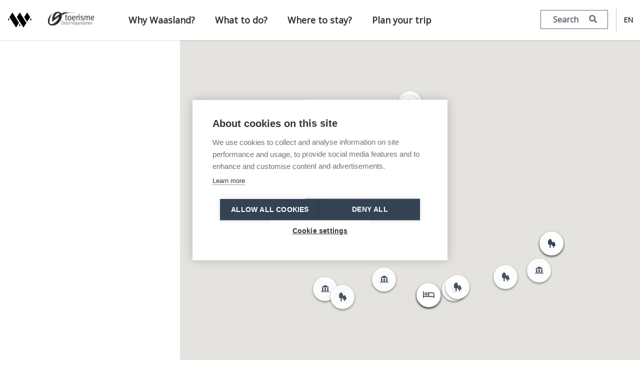

--- FILE ---
content_type: text/html; charset=UTF-8
request_url: https://www.waasland.be/en/map/full?parent=8959&mainItems=
body_size: 8121
content:
<!DOCTYPE html>
<html lang="en" dir="ltr" prefix="og: https://ogp.me/ns#">
<head>
  <link rel="dns-prefetch" href="//fonts.googleapis.com">
  <link rel="preconnect" href="https://fonts.gstatic.com" crossorigin>

  <link rel="dns-prefetch" href="//maps.googleapis.com">
  <link rel="preconnect" href="//maps.googleapis.com" crossorigin>

  <link rel="dns-prefetch" href="//developers.google.com">
  <link rel="preconnect" href="//developers.google.com" crossorigin>

  <link rel="dns-prefetch" href="https://pro.fontawesome.com">
  <link rel="preconnect" href="https://pro.fontawesome.com" crossorigin>

  <link rel="dns-prefetch" href="https://use.typekit.net">
  <link rel="preconnect" href="https://use.typekit.net" crossorigin>

  <script src="https://kit.fontawesome.com/5c2e2c374c.js" crossorigin="anonymous" defer></script>
  <script type="text/javascript" src="https://api.easygis.eu/js/latest.js"></script>

  
    <link rel="apple-touch-icon-precomposed" sizes="57x57" href="/themes/custom/robin/favicons/apple-touch-icon--waasland-57x57.png" />
<link rel="apple-touch-icon-precomposed" sizes="114x114" href="/themes/custom/robin/favicons/apple-touch-icon--waasland-114x114.png" />
<link rel="apple-touch-icon-precomposed" sizes="72x72" href="/themes/custom/robin/favicons/apple-touch-icon--waasland-72x72.png" />
<link rel="apple-touch-icon-precomposed" sizes="144x144" href="/themes/custom/robin/favicons/apple-touch-icon--waasland-144x144.png" />
<link rel="apple-touch-icon-precomposed" sizes="60x60" href="/themes/custom/robin/favicons/apple-touch-icon--waasland-60x60.png" />
<link rel="apple-touch-icon-precomposed" sizes="120x120" href="/themes/custom/robin/favicons/apple-touch-icon--waasland-120x120.png" />
<link rel="apple-touch-icon-precomposed" sizes="76x76" href="/themes/custom/robin/favicons/apple-touch-icon--waasland-76x76.png" />
<link rel="apple-touch-icon-precomposed" sizes="152x152" href="/themes/custom/robin/favicons/apple-touch-icon--waasland-152x152.png" />
<link rel="icon" type="image/png" href="/themes/custom/robin/favicons/favicon--waasland-196x196.png" sizes="196x196" />
<link rel="icon" type="image/png" href="/themes/custom/robin/favicons/favicon--waasland-96x96.png" sizes="96x96" />
<link rel="icon" type="image/png" href="/themes/custom/robin/favicons/favicon--waasland-32x32.png" sizes="32x32" />
<link rel="icon" type="image/png" href="/themes/custom/robin/favicons/favicon--waasland-16x16.png" sizes="16x16" />
<link rel="icon" type="image/png" href="/themes/custom/robin/favicons/favicon--waasland-128.png" sizes="128x128" />

<link rel="icon" href="/themes/custom/robin/favicons/favicon--waasland.ico" />

<meta name="application-name" content=""/>
<meta name="msapplication-TileColor" content="#FFFFFF" />
<meta name="msapplication-TileImage" content="/themes/custom/robin/favicons/mstile--waasland-144x144.png" />
<meta name="msapplication-square70x70logo" content="/themes/custom/robin/favicons/mstile--waasland-70x70.png" />
<meta name="msapplication-square150x150logo" content="/themes/custom/robin/favicons/mstile--waasland-150x150.png" />
<meta name="msapplication-wide310x150logo" content="/themes/custom/robin/favicons/mstile--waasland-310x150.png" />
<meta name="msapplication-square310x310logo" content="/themes/custom/robin/favicons/mstile--waasland    -310x310.png" />
  <meta charset="utf-8" />
<script>(function(w,d,s,l,i){w[l]=w[l]||[];w[l].push({'gtm.start':
new Date().getTime(),event:'gtm.js'});var f=d.getElementsByTagName(s)[0],
j=d.createElement(s),dl=l!='dataLayer'?'&amp;l='+l:'';j.async=true;j.src=
'https://www.googletagmanager.com/gtm.js?id='+i+dl;f.parentNode.insertBefore(j,f);
})(window,document,'script','dataLayer','GTM-M9GR25C');
</script>
<link rel="canonical" href="https://www.waasland.be/en/map/full" />
<meta property="og:image:width" content="1200" />
<meta property="og:image:height" content="630" />
<meta name="Generator" content="Drupal 10 (https://www.drupal.org); Commerce 2" />
<meta name="MobileOptimized" content="width" />
<meta name="HandheldFriendly" content="true" />
<meta property="og:image:height" content="630" />

    <meta name="viewport" content="width=device-width, initial-scale=1.0, maximum-scale=1.0,user-scalable=0"/>
    <title>Map | Het Waasland</title>
    <link rel="stylesheet" media="all" href="/sites/default/files/public/css/css_MS8TyWonKhvaiDcdGbkCFw8oEjIXLWghqdqi-rRPry0.css?delta=0&amp;language=en&amp;theme=waasland&amp;include=eJxdzVEOAiEMhOELETkS6cIsaYRi2uKKpzdG3QcfJ_-XTG5ktmKHGVVYyEMRZWinxk8EPLyxXGPReaN2-c6wg3wqEmXnO_uKB5cKT4UcSUkqTqJjOn5dZt-gf8LY35fOO2dyHmLpw4OOjSUeRNZISrBljh43MrwAI3FIuw" />
<link rel="stylesheet" media="all" href="/sites/default/files/public/css/css_zvCK4kI3yO6X23yv8y5kH-MyZZUHxgmhPWNP1bCiX2w.css?delta=1&amp;language=en&amp;theme=waasland&amp;include=eJxdzVEOAiEMhOELETkS6cIsaYRi2uKKpzdG3QcfJ_-XTG5ktmKHGVVYyEMRZWinxk8EPLyxXGPReaN2-c6wg3wqEmXnO_uKB5cKT4UcSUkqTqJjOn5dZt-gf8LY35fOO2dyHmLpw4OOjSUeRNZISrBljh43MrwAI3FIuw" />

      

        </head>
<body class="theme--waasland path-map" data-theme="waasland">

<a href="#main-content" class="visually-hidden focusable skip-link">
  Skip to main content
</a>
<noscript><iframe src="https://www.googletagmanager.com/ns.html?id=GTM-M9GR25C" height="0" width="0" style="display:none;visibility:hidden;"></iframe>
</noscript>
  <div class="dialog-off-canvas-main-canvas" data-off-canvas-main-canvas>
    

<div class="messages messages--container">
    <div data-drupal-messages-fallback class="hidden"></div>

</div>

<div class="layout">
    
    <header role="banner" class="js--mainheader js--sticky-header is-not-sticky header layout__header">
    <div class="header-desktop__menu">
        <div class="header-desktop__menu__left">
            <div class="row">
                
    <div class="logo block block-feature-domain block-logo-block" id="block-logoblock-6">
  
    
      <div><a class="not-white" href="/en"><img src="/themes/custom/robin/assets/img/logo--waasland.png" alt="Toerisme Waasland" /></a><a class="white" href="/en"><img src="/themes/custom/robin/assets/img/logo-white--waasland.png" alt="Toerisme Waasland" /></a></div>

  </div>



                <div class="block-logo-extra">
                    <div class="logo logo--tov-full not-white"></div>
                    <div class="logo logo--tov-full-white white"></div>
                </div>
            </div>
        </div>
        <div class="container header-desktop__menu__center">
            <div class="row">
                <div class="">
                    
    <div id="block-mainmenublock-6" class="block block-feature-domain block-main-menu-block">
  
    
      <div class="main block-menu">
  
              <ul class="menu">
                    <li class="menu-item">
        <a href="/en/why-waasland" data-drupal-link-system-path="node/3150">Why Waasland?</a>
              </li>
                <li class="menu-item">
        <a href="/en/what-do" data-drupal-link-system-path="node/6746">What to do?</a>
              </li>
                <li class="menu-item">
        <a href="/en/where-stay" data-drupal-link-system-path="node/3151">Where to stay?</a>
              </li>
                <li class="menu-item">
        <a href="/en/plan-your-trip" data-drupal-link-system-path="node/10739">Plan your trip</a>
              </li>
        </ul>
  


</div>

  </div>


                </div>
            </div>
        </div>
        <div class="header-desktop__menu__right">
            <div class="row">
                
    <div id="block-headersearchform" class="block block-feature-search block-header-search-form">
  
    
      <div class="header-search">
  <div class="header-search__cta">
    <span class="fa fa-search"></span> Search
  </div>
  <div class="header-search__form">
    <div class="header-search__form-inner">
      <form class="header-search-form-form" data-drupal-selector="header-search-form-form" novalidate="novalidate" action="/en/node/1798" method="post" id="header-search-form-form" accept-charset="UTF-8">
  


<div class="js-form-item form-item js-form-type-textfield form-type-textfield form-item--textfield form-item-search js-form-item-search form-no-label">
  
  
  
    <input data-autocomplete="/en/ajax/autocomplete/search/keywords" autocomplete="off" data-drupal-selector="edit-search" type="text" id="edit-search" name="search" value="" size="60" maxlength="128" placeholder="Search" class="form-text" />


  

    
    </div>
<button data-drupal-selector="edit-submit" type="submit" id="edit-submit" name="op" value="Search" class="button js-form-submit form-submit">Search</button>
  <input autocomplete="off" data-drupal-selector="form-qelawfvcvgm23d-efy9-25yrkr2pnpgjuw5c4nqov4c" type="hidden" name="form_build_id" value="form-qELAWfVCvGM23D_Efy9-25YrkR2PnpGjUw5c4nQoV4c" />
  <input data-drupal-selector="edit-header-search-form-form" type="hidden" name="form_id" value="header_search_form_form" />

</form>

    </div>
  </div>
</div>


  </div>
<div class="language-switcher-language-url block block-language block-language-blocklanguage-interface" id="block-taalkeuze-11" role="navigation">
  
    
      <ul class="links"><li hreflang="nl" data-drupal-link-query="{&quot;mainItems&quot;:&quot;&quot;,&quot;parent&quot;:&quot;8959&quot;}" data-drupal-link-system-path="map/full" class="nl"><a href="/map/full?mainItems=&amp;parent=8959" class="language-link" hreflang="nl" data-drupal-link-query="{&quot;mainItems&quot;:&quot;&quot;,&quot;parent&quot;:&quot;8959&quot;}" data-drupal-link-system-path="map/full">Nederlands</a></li><li hreflang="en" data-drupal-link-query="{&quot;mainItems&quot;:&quot;&quot;,&quot;parent&quot;:&quot;8959&quot;}" data-drupal-link-system-path="map/full" class="en is-active" aria-current="page"><a href="/en/map/full?mainItems=&amp;parent=8959" class="language-link is-active" hreflang="en" data-drupal-link-query="{&quot;mainItems&quot;:&quot;&quot;,&quot;parent&quot;:&quot;8959&quot;}" data-drupal-link-system-path="map/full" aria-current="page">English</a></li><li hreflang="fr" data-drupal-link-query="{&quot;mainItems&quot;:&quot;&quot;,&quot;parent&quot;:&quot;8959&quot;}" data-drupal-link-system-path="map/full" class="fr"><a href="/fr/map/full?mainItems=&amp;parent=8959" class="language-link" hreflang="fr" data-drupal-link-query="{&quot;mainItems&quot;:&quot;&quot;,&quot;parent&quot;:&quot;8959&quot;}" data-drupal-link-system-path="map/full">Français</a></li><li hreflang="de" data-drupal-link-query="{&quot;mainItems&quot;:&quot;&quot;,&quot;parent&quot;:&quot;8959&quot;}" data-drupal-link-system-path="map/full" class="de"><a href="/de/map/full?mainItems=&amp;parent=8959" class="language-link" hreflang="de" data-drupal-link-query="{&quot;mainItems&quot;:&quot;&quot;,&quot;parent&quot;:&quot;8959&quot;}" data-drupal-link-system-path="map/full">Deutsch</a></li></ul>
  </div>


            </div>
        </div>
    </div>
    <div class="header-desktop__search">
        
    <div class="logo block block-feature-domain block-logo-block" id="block-logoblock-6">
  
    
      <div><a class="not-white" href="/en"><img src="/themes/custom/robin/assets/img/logo--waasland.png" alt="Toerisme Waasland" /></a><a class="white" href="/en"><img src="/themes/custom/robin/assets/img/logo-white--waasland.png" alt="Toerisme Waasland" /></a></div>

  </div>



        <div class="container">
            <div class="row">
                <div class="col-md-8 col-md-offset-2 target">
                    <!-- SEARCH BLOCK (set with js) -->
                    <span class="close">Cancel</span>
                </div>
            </div>
        </div>
    </div>
</header>

    
    <header role="banner" class="js--mainheader-mobile js--sticky-header is-not-sticky header layout__header-mobile">
    <div class="header-mobile__menu">
        <div class="header-mobile__menu__left">
            
    <div class="logo block block-feature-domain block-logo-block" id="block-logoblock-6">
  
    
      <div><a class="not-white" href="/en"><img src="/themes/custom/robin/assets/img/logo--waasland.png" alt="Toerisme Waasland" /></a><a class="white" href="/en"><img src="/themes/custom/robin/assets/img/logo-white--waasland.png" alt="Toerisme Waasland" /></a></div>

  </div>



            <div class="block-logo-extra">
                <div class="logo logo--tov-full not-white"></div>
                <div class="logo logo--tov-full-white white"></div>
            </div>
        </div>
        <div class="header-mobile__menu__right">
            
    <div id="block-headersearchform-3" class="block block-feature-search block-header-search-form">
  
    
      <div class="header-search">
  <div class="header-search__cta">
    <span class="fa fa-search"></span> Search
  </div>
  <div class="header-search__form">
    <div class="header-search__form-inner">
      <form class="header-search-form-form" data-drupal-selector="header-search-form-form-2" novalidate="novalidate" action="/en/node/1798" method="post" id="header-search-form-form--2" accept-charset="UTF-8">
  


<div class="js-form-item form-item js-form-type-textfield form-type-textfield form-item--textfield form-item-search js-form-item-search form-no-label">
  
  
  
    <input data-autocomplete="/en/ajax/autocomplete/search/keywords" autocomplete="off" data-drupal-selector="edit-search" type="text" id="edit-search--2" name="search" value="" size="60" maxlength="128" placeholder="Search" class="form-text" />


  

    
    </div>
<button data-drupal-selector="edit-submit" type="submit" id="edit-submit--2" name="op" value="Search" class="button js-form-submit form-submit">Search</button>
  <input autocomplete="off" data-drupal-selector="form-1oj-gq-kzi7lhxkhmm4i6vyoh1kcnxxoxv01mutfovy" type="hidden" name="form_build_id" value="form-1Oj_gq-Kzi7LhXKhmM4i6vyOH1KcNXxoXv01mUTfoVY" />
  <input data-drupal-selector="edit-header-search-form-form-2" type="hidden" name="form_id" value="header_search_form_form" />

</form>

    </div>
  </div>
</div>


  </div>



            <a href="#" class="menu__mobile-trigger js--menu-mobile-trigger js--no-smooth-scroll">
                <span class="open fa fa-bars">Menu</span>
                <span class="close fa fa-times">Close menu</span>
            </a>
        </div>
    </div>

    <div class="header-mobile__search">
        <div class="container">
            <div class="row">
                <div class="col-xs-12 target">
                    <!-- SEARCH BLOCK (set with js) -->
                    <span class="close">Cancel</span>
                </div>
            </div>
        </div>
    </div>

    <div class="header-mobile__flyout js--mainheader-mobile-flyout layout__header-mobile__flyout layout__header-mobile__flyout-left">
        
    <div id="block-waasland-mainmenublock" class="block block-feature-domain block-main-menu-block">
  
    
      <div class="main block-menu">
  
              <ul class="menu">
                    <li class="menu-item">
        <a href="/en/why-waasland" data-drupal-link-system-path="node/3150">Why Waasland?</a>
              </li>
                <li class="menu-item">
        <a href="/en/what-do" data-drupal-link-system-path="node/6746">What to do?</a>
              </li>
                <li class="menu-item">
        <a href="/en/where-stay" data-drupal-link-system-path="node/3151">Where to stay?</a>
              </li>
                <li class="menu-item">
        <a href="/en/plan-your-trip" data-drupal-link-system-path="node/10739">Plan your trip</a>
              </li>
        </ul>
  


</div>

  </div>
<div class="language-switcher-language-url block block-language block-language-blocklanguage-interface" id="block-taalkeuze-10" role="navigation">
  
    
      <ul class="links"><li hreflang="nl" data-drupal-link-query="{&quot;mainItems&quot;:&quot;&quot;,&quot;parent&quot;:&quot;8959&quot;}" data-drupal-link-system-path="map/full" class="nl"><a href="/map/full?mainItems=&amp;parent=8959" class="language-link" hreflang="nl" data-drupal-link-query="{&quot;mainItems&quot;:&quot;&quot;,&quot;parent&quot;:&quot;8959&quot;}" data-drupal-link-system-path="map/full">Nederlands</a></li><li hreflang="en" data-drupal-link-query="{&quot;mainItems&quot;:&quot;&quot;,&quot;parent&quot;:&quot;8959&quot;}" data-drupal-link-system-path="map/full" class="en is-active" aria-current="page"><a href="/en/map/full?mainItems=&amp;parent=8959" class="language-link is-active" hreflang="en" data-drupal-link-query="{&quot;mainItems&quot;:&quot;&quot;,&quot;parent&quot;:&quot;8959&quot;}" data-drupal-link-system-path="map/full" aria-current="page">English</a></li><li hreflang="fr" data-drupal-link-query="{&quot;mainItems&quot;:&quot;&quot;,&quot;parent&quot;:&quot;8959&quot;}" data-drupal-link-system-path="map/full" class="fr"><a href="/fr/map/full?mainItems=&amp;parent=8959" class="language-link" hreflang="fr" data-drupal-link-query="{&quot;mainItems&quot;:&quot;&quot;,&quot;parent&quot;:&quot;8959&quot;}" data-drupal-link-system-path="map/full">Français</a></li><li hreflang="de" data-drupal-link-query="{&quot;mainItems&quot;:&quot;&quot;,&quot;parent&quot;:&quot;8959&quot;}" data-drupal-link-system-path="map/full" class="de"><a href="/de/map/full?mainItems=&amp;parent=8959" class="language-link" hreflang="de" data-drupal-link-query="{&quot;mainItems&quot;:&quot;&quot;,&quot;parent&quot;:&quot;8959&quot;}" data-drupal-link-system-path="map/full">Deutsch</a></li></ul>
  </div>



        <div class="block-logos">
            <div class="logo logo--tov-full"></div>
        </div>
    </div>
</header>

        

    
    <main role="main" class="layout__content" id="main-content">
    <div class="layout__highlight">
    <div class="container">
        
    </div>
</div>
    
    


<div class="full-map js--map show-map">
    <div class="full-map__close js--map--close"><span>Close map</span></div>
    <div class="full-map__left">
        <div class="full-map__left__close js--map--close-left">Close map sidebar</div>
        <div class="full-map__left__toggle js--map--toggle-left"><span>Toggle map sidebar</span></div>

        <div class="full-map__header">
                    </div>

                    </div>
    <div class="full-map__right">
        <div class="js--map js--gmap"></div>

        
        <script type="application/json">
        {
          "mainItems": [],
          "fixedItems": [4336,3954,3060,2995,3996,4311,3076,776,3056,3848,3987,2959,3058,4270,3057,4682,4681,3069,4334],
          "markers": {"main_items":[],"items":[{"id":776,"icon":"fal fa-bed","terms":["12","145"],"type":"accommodation","location":{"lat":51.10548800000000113641362986527383327484130859375,"lng":4.14000029999999963337131703156046569347381591796875},"values":{"address":"KOOLPUTTEN 2\r\n9250 Waasmunster","title":"B&B De Koolputten","type":"Accommodation"},"display":{"popup":["address"]},"popup_image":"\/sites\/default\/files\/public\/styles\/map_popup\/public\/2020-03\/waasland_de%20koolputten_waasmunster%204.jpg?itok=bbeDiW-Q","url":{"external":false,"url":"https:\/\/waasland.be\/en\/bb-de-koolputten"}},{"id":2959,"icon":"fak fa-tov-logies","terms":["145","15"],"type":"accommodation","location":{"lat":51.266739999999998644852894358336925506591796875,"lng":4.1128479999999996152837411500513553619384765625},"values":{"address":"FORT BEDMARSTRAAT 42\r\n9170 Sint-Gillis-Waas","title":"Camping Fort Bedmar","type":"Accommodation"},"display":{"popup":["address"]},"popup_image":"\/sites\/default\/files\/public\/styles\/map_popup\/public\/2020-11\/_MG_6009.jpg?itok=Y9jdnjTT","url":{"external":true,"url":"https:\/\/www.fortbedmar.be\/"}},{"id":4334,"icon":"fak fa-tov-natuur-recreatie","terms":["152","33"],"type":"activity","location":{"lat":51.1499749999999977490006131120026111602783203125,"lng":4.3088689999999996160795490141026675701141357421875},"values":{"address":"Beekdam 1\r\n9150 Bazel","title":"The Polders of Kruibeke"},"display":{"popup":["address"]},"popup_image":"\/sites\/default\/files\/public\/styles\/map_popup\/public\/2020-03\/waasland_polders%20van%20kruibeke_vilda_0.jpg?itok=sKZs-VZF","url":{"external":false,"url":"https:\/\/waasland.be\/polders-kruibeke"}}]}
        }
        </script>
    </div>
    <div class="full-map__left__open js--map--open-left">Show map sidebar</div>
    <div class="full-map__mobile--container">
        <div class="full-map__open-stops js--map--open-stops">
            <svg width="16" height="17" viewBox="0 0 16 17" fill="none" xmlns="http://www.w3.org/2000/svg">
                <path d="M2.75 2C3.15625 2 3.5 2.34375 3.5 2.75V4.25C3.5 4.6875 3.15625 5 2.75 5H1.25C0.8125 5 0.5 4.6875 0.5 4.25V2.75C0.5 2.34375 0.8125 2 1.25 2H2.75ZM15 2.5C15.5312 2.5 16 2.96875 16 3.5C16 4.0625 15.5312 4.5 15 4.5H6C5.4375 4.5 5 4.0625 5 3.5C5 2.96875 5.4375 2.5 6 2.5H15ZM15 7.5C15.5312 7.5 16 7.96875 16 8.5C16 9.0625 15.5312 9.5 15 9.5H6C5.4375 9.5 5 9.0625 5 8.5C5 7.96875 5.4375 7.5 6 7.5H15ZM15 12.5C15.5312 12.5 16 12.9688 16 13.5C16 14.0625 15.5312 14.5 15 14.5H6C5.4375 14.5 5 14.0625 5 13.5C5 12.9688 5.4375 12.5 6 12.5H15ZM0.5 7.75C0.5 7.34375 0.8125 7 1.25 7H2.75C3.15625 7 3.5 7.34375 3.5 7.75V9.25C3.5 9.6875 3.15625 10 2.75 10H1.25C0.8125 10 0.5 9.6875 0.5 9.25V7.75ZM2.75 12C3.15625 12 3.5 12.3438 3.5 12.75V14.25C3.5 14.6875 3.15625 15 2.75 15H1.25C0.8125 15 0.5 14.6875 0.5 14.25V12.75C0.5 12.3438 0.8125 12 1.25 12H2.75Z" fill="currentColor"/>
            </svg>
            <span>Stops</span>
        </div>
        <div class="full-map__open-list js--map--open-list">
            <svg width="16" height="17" viewBox="0 0 16 17" fill="none" xmlns="http://www.w3.org/2000/svg">
                <path d="M14.5 8.5C14.5 9.0625 14.0312 9.53125 13.5 9.53125H9V14.0312C9 14.5625 8.53125 15 8 15C7.4375 15 7 14.5625 7 14.0312V9.53125H2.5C1.9375 9.53125 1.5 9.0625 1.5 8.5C1.5 7.96875 1.9375 7.53125 2.5 7.53125H7V3.03125C7 2.46875 7.4375 2 8 2C8.53125 2 9 2.46875 9 3.03125V7.53125H13.5C14.0312 7.5 14.5 7.96875 14.5 8.5Z" fill="currentColor"/>
            </svg>
            <span>List</span>
        </div>
    </div>
</div>


</main>

    
    <footer role="contentinfo" class="layout__footer footer">
    <div class="footer__pre">
        
    <div class="curator-block block block-feature-curator block-curator-block" id="block-curatorblock-6">
  
    
      <div>    <div class="container">
        <div class="row">
            <div class="col-xs-12">
                <div class="paragraph__title">
                    <h2>Tag your photo with #waasland</h2>
                </div>

                <div class="paragraph__intro">
                                            <p>Follow us on Instagram, Facebook and YouTube</p>
                                    </div>
            </div>
        </div>
    </div>

    <div class="row js__flickity--init" data-flickity-overrides="{}">
                    <div class="flickity-item carousel__item">
                
<article  class="node node--type-curator node--view-mode-teaser curator-item--large" data-flickity-bg-lazyload="https://www.waasland.be/sites/default/files/public/styles/curator_teaser/public/import/18098967829685405.jpeg?itok=dh4pXC3H" data-flickity-bg-normal="https://www.waasland.be/sites/default/files/public/styles/carousel_fullscreen/public/import/18098967829685405.jpeg?itok=A-LdJCWt" data-flickity-bg-popup="https://www.waasland.be/sites/default/files/public/styles/carousel_fullscreen/public/import/18098967829685405.jpeg?itok=A-LdJCWt" data-id="17215">
    <div class="curator-item--content container">
        
              <div  class="curator__link overlay-link">
        
                <div class="read-more">
        <a target="_blank" href="https://www.instagram.com/reel/DRPS3WHCD-u/"></a>
    </div>

      
  
    </div>

      <div  class="curator__icon">
        
            <span class="fab fa-instagram"></span>

      
  
    </div>


    </div>
</article>


            </div>
                    <div class="flickity-item carousel__item">
                
<article  class="node node--type-curator node--view-mode-teaser curator-item--large" data-flickity-bg-lazyload="https://www.waasland.be/sites/default/files/public/styles/curator_teaser/public/import/18098967829685405.jpeg?itok=dh4pXC3H" data-flickity-bg-normal="https://www.waasland.be/sites/default/files/public/styles/carousel_fullscreen/public/import/18098967829685405.jpeg?itok=A-LdJCWt" data-flickity-bg-popup="https://www.waasland.be/sites/default/files/public/styles/carousel_fullscreen/public/import/18098967829685405.jpeg?itok=A-LdJCWt" data-id="17214">
    <div class="curator-item--content container">
        
              <div  class="curator__link overlay-link">
        
                <div class="read-more">
        <a target="_blank" href="https://www.instagram.com/reel/DRPS3WHCD-u/"></a>
    </div>

      
  
    </div>

      <div  class="curator__icon">
        
            <span class="fab fa-instagram"></span>

      
  
    </div>


    </div>
</article>


            </div>
                    <div class="flickity-item carousel__item">
                
<article  class="node node--type-curator node--view-mode-teaser curator-item--large" data-flickity-bg-lazyload="https://www.waasland.be/sites/default/files/public/styles/curator_teaser/public/import/18068600351075911.jpeg?itok=Q_sB3Ygb" data-flickity-bg-normal="https://www.waasland.be/sites/default/files/public/styles/carousel_fullscreen/public/import/18068600351075911.jpeg?itok=cYgRYqZu" data-flickity-bg-popup="https://www.waasland.be/sites/default/files/public/styles/carousel_fullscreen/public/import/18068600351075911.jpeg?itok=cYgRYqZu" data-id="17043">
    <div class="curator-item--content container">
        
              <div  class="curator__link overlay-link">
        
                <div class="read-more">
        <a target="_blank" href="https://www.instagram.com/p/DQo2J3PCE9J/"></a>
    </div>

      
  
    </div>

      <div  class="curator__icon">
        
            <span class="fab fa-instagram"></span>

      
  
    </div>


    </div>
</article>


            </div>
                    <div class="flickity-item carousel__item">
                
<article  class="node node--type-curator node--view-mode-teaser curator-item--large" data-flickity-bg-lazyload="https://www.waasland.be/sites/default/files/public/styles/curator_teaser/public/import/18143765680383728.jpeg?itok=RnrDaB3T" data-flickity-bg-normal="https://www.waasland.be/sites/default/files/public/styles/carousel_fullscreen/public/import/18143765680383728.jpeg?itok=fvN8hXGB" data-flickity-bg-popup="https://www.waasland.be/sites/default/files/public/styles/carousel_fullscreen/public/import/18143765680383728.jpeg?itok=fvN8hXGB" data-id="16996">
    <div class="curator-item--content container">
        
              <div  class="curator__link overlay-link">
        
                <div class="read-more">
        <a target="_blank" href="https://www.instagram.com/p/DQE39YzE0qG/"></a>
    </div>

      
  
    </div>

      <div  class="curator__icon">
        
            <span class="fab fa-instagram"></span>

      
  
    </div>


    </div>
</article>


            </div>
                    <div class="flickity-item carousel__item">
                
<article  class="node node--type-curator node--view-mode-teaser curator-item--large" data-flickity-bg-lazyload="https://www.waasland.be/sites/default/files/public/styles/curator_teaser/public/import/18143765680383728.jpeg?itok=RnrDaB3T" data-flickity-bg-normal="https://www.waasland.be/sites/default/files/public/styles/carousel_fullscreen/public/import/18143765680383728.jpeg?itok=fvN8hXGB" data-flickity-bg-popup="https://www.waasland.be/sites/default/files/public/styles/carousel_fullscreen/public/import/18143765680383728.jpeg?itok=fvN8hXGB" data-id="16995">
    <div class="curator-item--content container">
        
              <div  class="curator__link overlay-link">
        
                <div class="read-more">
        <a target="_blank" href="https://www.instagram.com/p/DQE39YzE0qG/"></a>
    </div>

      
  
    </div>

      <div  class="curator__icon">
        
            <span class="fab fa-instagram"></span>

      
  
    </div>


    </div>
</article>


            </div>
                    <div class="flickity-item carousel__item">
                
<article  class="node node--type-curator node--view-mode-teaser curator-item--large" data-flickity-bg-lazyload="https://www.waasland.be/sites/default/files/public/styles/curator_teaser/public/import/18190181749324604.jpeg?itok=c8e6zg6I" data-flickity-bg-normal="https://www.waasland.be/sites/default/files/public/styles/carousel_fullscreen/public/import/18190181749324604.jpeg?itok=M5pUC92u" data-flickity-bg-popup="https://www.waasland.be/sites/default/files/public/styles/carousel_fullscreen/public/import/18190181749324604.jpeg?itok=M5pUC92u" data-id="16979">
    <div class="curator-item--content container">
        
              <div  class="curator__link overlay-link">
        
                <div class="read-more">
        <a target="_blank" href="https://www.instagram.com/p/DPvdN4xCLuK/"></a>
    </div>

      
  
    </div>

      <div  class="curator__icon">
        
            <span class="fab fa-instagram"></span>

      
  
    </div>


    </div>
</article>


            </div>
                    <div class="flickity-item carousel__item">
                
<article  class="node node--type-curator node--view-mode-teaser curator-item--large" data-flickity-bg-lazyload="https://www.waasland.be/sites/default/files/public/styles/curator_teaser/public/import/18107937442585766.jpeg?itok=dc3X5qqa" data-flickity-bg-normal="https://www.waasland.be/sites/default/files/public/styles/carousel_fullscreen/public/import/18107937442585766.jpeg?itok=52gu1n9A" data-flickity-bg-popup="https://www.waasland.be/sites/default/files/public/styles/carousel_fullscreen/public/import/18107937442585766.jpeg?itok=52gu1n9A" data-id="16966">
    <div class="curator-item--content container">
        
              <div  class="curator__link overlay-link">
        
                <div class="read-more">
        <a target="_blank" href="https://www.instagram.com/p/DPlSoWbk-jA/"></a>
    </div>

      
  
    </div>

      <div  class="curator__icon">
        
            <span class="fab fa-instagram"></span>

      
  
    </div>


    </div>
</article>


            </div>
                    <div class="flickity-item carousel__item">
                
<article  class="node node--type-curator node--view-mode-teaser curator-item--large" data-flickity-bg-lazyload="https://www.waasland.be/sites/default/files/public/styles/curator_teaser/public/import/18072944504180469.jpeg?itok=dQRw4zk8" data-flickity-bg-normal="https://www.waasland.be/sites/default/files/public/styles/carousel_fullscreen/public/import/18072944504180469.jpeg?itok=kuZj0Cco" data-flickity-bg-popup="https://www.waasland.be/sites/default/files/public/styles/carousel_fullscreen/public/import/18072944504180469.jpeg?itok=kuZj0Cco" data-id="16951">
    <div class="curator-item--content container">
        
              <div  class="curator__link overlay-link">
        
                <div class="read-more">
        <a target="_blank" href="https://www.instagram.com/reel/DPRDZZ6COe_/"></a>
    </div>

      
  
    </div>

      <div  class="curator__icon">
        
            <span class="fab fa-instagram"></span>

      
  
    </div>


    </div>
</article>


            </div>
                    <div class="flickity-item carousel__item">
                
<article  class="node node--type-curator node--view-mode-teaser curator-item--large" data-flickity-bg-lazyload="https://www.waasland.be/sites/default/files/public/styles/curator_teaser/public/import/17898923340155509.jpeg?itok=s5w2d5Nd" data-flickity-bg-normal="https://www.waasland.be/sites/default/files/public/styles/carousel_fullscreen/public/import/17898923340155509.jpeg?itok=_wCBOpJK" data-flickity-bg-popup="https://www.waasland.be/sites/default/files/public/styles/carousel_fullscreen/public/import/17898923340155509.jpeg?itok=_wCBOpJK" data-id="16939">
    <div class="curator-item--content container">
        
              <div  class="curator__link overlay-link">
        
                <div class="read-more">
        <a target="_blank" href="https://www.instagram.com/p/DPM75twk2xY/"></a>
    </div>

      
  
    </div>

      <div  class="curator__icon">
        
            <span class="fab fa-instagram"></span>

      
  
    </div>


    </div>
</article>


            </div>
                    <div class="flickity-item carousel__item">
                
<article  class="node node--type-curator node--view-mode-teaser curator-item--large" data-flickity-bg-lazyload="https://www.waasland.be/sites/default/files/public/styles/curator_teaser/public/import/17985725420892754.jpeg?itok=niGX0CWq" data-flickity-bg-normal="https://www.waasland.be/sites/default/files/public/styles/carousel_fullscreen/public/import/17985725420892754.jpeg?itok=A9DByZol" data-flickity-bg-popup="https://www.waasland.be/sites/default/files/public/styles/carousel_fullscreen/public/import/17985725420892754.jpeg?itok=A9DByZol" data-id="16924">
    <div class="curator-item--content container">
        
              <div  class="curator__link overlay-link">
        
                <div class="read-more">
        <a target="_blank" href="https://www.instagram.com/p/DPB5xSbEwN9/"></a>
    </div>

      
  
    </div>

      <div  class="curator__icon">
        
            <span class="fab fa-instagram"></span>

      
  
    </div>


    </div>
</article>


            </div>
                    <div class="flickity-item carousel__item">
                
<article  class="node node--type-curator node--view-mode-teaser curator-item--large" data-flickity-bg-lazyload="https://www.waasland.be/sites/default/files/public/styles/curator_teaser/public/import/18071567065900434.jpeg?itok=xs0pnU7U" data-flickity-bg-normal="https://www.waasland.be/sites/default/files/public/styles/carousel_fullscreen/public/import/18071567065900434.jpeg?itok=XNq9Brng" data-flickity-bg-popup="https://www.waasland.be/sites/default/files/public/styles/carousel_fullscreen/public/import/18071567065900434.jpeg?itok=XNq9Brng" data-id="16910">
    <div class="curator-item--content container">
        
              <div  class="curator__link overlay-link">
        
                <div class="read-more">
        <a target="_blank" href="https://www.instagram.com/p/DOx-1oeCCGd/"></a>
    </div>

      
  
    </div>

      <div  class="curator__icon">
        
            <span class="fab fa-instagram"></span>

      
  
    </div>


    </div>
</article>


            </div>
                    <div class="flickity-item carousel__item">
                
<article  class="node node--type-curator node--view-mode-teaser curator-item--large" data-flickity-bg-lazyload="https://www.waasland.be/sites/default/files/public/styles/curator_teaser/public/import/18080444221765522.jpeg?itok=6QXcgPb0" data-flickity-bg-normal="https://www.waasland.be/sites/default/files/public/styles/carousel_fullscreen/public/import/18080444221765522.jpeg?itok=x-ugUccG" data-flickity-bg-popup="https://www.waasland.be/sites/default/files/public/styles/carousel_fullscreen/public/import/18080444221765522.jpeg?itok=x-ugUccG" data-id="16867">
    <div class="curator-item--content container">
        
              <div  class="curator__link overlay-link">
        
                <div class="read-more">
        <a target="_blank" href="https://www.instagram.com/reel/DOa48nbiERi/"></a>
    </div>

      
  
    </div>

      <div  class="curator__icon">
        
            <span class="fab fa-instagram"></span>

      
  
    </div>


    </div>
</article>


            </div>
            </div>
</div>

  </div>
<div id="block-socialmedialinksblock-5" class="block block-feature-domain block-social-media-links-block">
  
    
      
<ul class="links">
            <li>
        <a target="_blank" href="https://www.instagram.com/toerismewaasland" title="instagram" class="fab fa-instagram">
          Instagram
        </a>
      </li>
                <li>
        <a target="_blank" href="https://www.facebook.com/HetWaasland" title="facebook" class="fab fa-facebook">
          Facebook
        </a>
      </li>
                <li>
        <a target="_blank" href="https://www.youtube.com/channel/UCI8kuWgRfC8YfZux5EPiMlg" title="youtube" class="fab fa-youtube">
          Youtube
        </a>
      </li>
                <li>
        <a target="_blank" href="https://www.tiktok.com/@toerismewaasland" title="tiktok" class="fab fa-tiktok">
          TikTok
        </a>
      </li>
      </ul>

  </div>


    </div>

    <div class="footer__top">
        <div class="container">
            <div class="row">
                


                <div class="footer__top__right">
                    <a href="#main-content" class="footer__back-to-top">
                        Back to top
                        <span class="fas fa-long-arrow-alt-up"></span>
                    </a>
                </div>
            </div>
        </div>
    </div>

    <div class="footer__bottom">
        <div class="container">
            <div class="row">
                
    <div id="block-disclaimerblock-2" class="block block-feature-site block-disclaimer-block">
  
    
      <div class="disclaimer">
  <div class="logo logo--tov-initiative-white"></div>

      <p>&copy;2025 Toerisme Scheldeland is part of Toerisme Oost-Vlaanderen and Toerisme Provincie Antwerpen. All rights reserved.</p>
  </div>

  </div>
<div id="block-disclaimermenublock-2" class="block block-feature-domain block-disclaimer-menu-block">
  
    
      <div class="disclaimer block-menu">
  
              <ul class="menu">
                    <li class="menu-item">
        <a href="/en/toerisme-waasland" data-drupal-link-system-path="node/4671">Contact us</a>
              </li>
                <li class="menu-item">
        <a href="/en/cookie-policy" data-drupal-link-system-path="node/3953">Cookie policy</a>
              </li>
                <li class="menu-item">
        <a href="" class="ch2-open-settings-btn">Cookie settings</a>
              </li>
                <li class="menu-item">
        <a href="/en/privacy-policy" data-drupal-link-system-path="node/3942">Privacy policy</a>
              </li>
                <li class="menu-item">
        <a href="/en/web-accessibility" data-drupal-link-system-path="node/7997">Web accessibility</a>
              </li>
        </ul>
  


</div>

  </div>


            </div>
        </div>
    </div>
</footer>
</div>

  </div>

<script>window.dataLayer = window.dataLayer || []; window.dataLayer.push([]);</script>

<script type="application/json" data-drupal-selector="drupal-settings-json">{"path":{"baseUrl":"\/","pathPrefix":"en\/","currentPath":"map\/full","currentPathIsAdmin":false,"isFront":false,"currentLanguage":"en","currentQuery":{"mainItems":"","parent":"8959"}},"pluralDelimiter":"\u0003","suppressDeprecationErrors":true,"dataLayer":{"defaultLang":"nl","languages":{"nl":{"id":"nl","name":"Nederlands","direction":"ltr","weight":0},"en":{"id":"en","name":"English","direction":"ltr","weight":1},"fr":{"id":"fr","name":"Fran\u00e7ais","direction":"ltr","weight":2},"de":{"id":"de","name":"Deutsch","direction":"ltr","weight":3}}},"data":{"extlink":{"extTarget":true,"extTargetAppendNewWindowDisplay":true,"extTargetAppendNewWindowLabel":"(opens in a new window)","extTargetNoOverride":false,"extNofollow":true,"extTitleNoOverride":false,"extNoreferrer":false,"extFollowNoOverride":true,"extClass":"0","extLabel":"(link is external)","extImgClass":false,"extSubdomains":true,"extExclude":"","extInclude":"","extCssExclude":"fa-external-link","extCssInclude":"","extCssExplicit":"","extAlert":false,"extAlertText":"This link will take you to an external web site. We are not responsible for their content.","extHideIcons":false,"mailtoClass":"0","telClass":"tel","mailtoLabel":"(link sends email)","telLabel":"(link is a phone number)","extUseFontAwesome":false,"extIconPlacement":"append","extPreventOrphan":false,"extFaLinkClasses":"fa fa-external-link","extFaMailtoClasses":"fa fa-envelope-o","extAdditionalLinkClasses":"","extAdditionalMailtoClasses":"","extAdditionalTelClasses":"","extFaTelClasses":"fa fa-phone","allowedDomains":[],"extExcludeNoreferrer":""}},"mailchimp_subscription_form":{"submission_param":"mc_submission:toerismewaasland","submission_language":"en"},"ajaxTrustedUrl":{"\/en\/node\/1798":true},"user":{"uid":0,"permissionsHash":"f93979fafb35a2ae3ee4ecdbdd0a03d3f39628ea6d33cd2aeea2d7ac59b612c4"}}</script>
<script src="/sites/default/files/public/js/js_x36186SXlCHfuf2_6NirA9k3vXtPRCYzjauaA8zxWU0.js?scope=footer&amp;delta=0&amp;language=en&amp;theme=waasland&amp;include=eJxdzG0OgkAMhOELEfdIzSxboLofpO2C3F4S0UR_vpknk-DIOFhD5AWbNLWBn56lPkLSviLfrhwmhndlwuiyiR9hlzSzU4IzKerMX6KtO3_22ktk_RMmJyiQPC5SVrIei5hJq-SK8SF1_qW1uUwywk9i9H4etEWpIcKY7nZVwWpnkTdWscI7YBk1vQCNZV1K"></script>
<script src="https://maps.googleapis.com/maps/api/js?v=3&amp;key=AIzaSyBHYdFhdV1lHC6BevInBcDhCQmf5gmgddg&amp;callback=initMap" defer async></script>

  </body>
</html>


--- FILE ---
content_type: text/css
request_url: https://www.waasland.be/sites/default/files/public/css/css_zvCK4kI3yO6X23yv8y5kH-MyZZUHxgmhPWNP1bCiX2w.css?delta=1&language=en&theme=waasland&include=eJxdzVEOAiEMhOELETkS6cIsaYRi2uKKpzdG3QcfJ_-XTG5ktmKHGVVYyEMRZWinxk8EPLyxXGPReaN2-c6wg3wqEmXnO_uKB5cKT4UcSUkqTqJjOn5dZt-gf8LY35fOO2dyHmLpw4OOjSUeRNZISrBljh43MrwAI3FIuw
body_size: 45670
content:
@import url(https://fonts.googleapis.com/css?family=Open+Sans&display=swap);@import url(https://use.typekit.net/ets0ifm.css);
/* @license MIT https://github.com/necolas/normalize.css/blob/3.0.3/LICENSE.md */
html{font-family:sans-serif;-ms-text-size-adjust:100%;-webkit-text-size-adjust:100%;}body{margin:0;}article,aside,details,figcaption,figure,footer,header,hgroup,main,menu,nav,section,summary{display:block;}audio,canvas,progress,video{display:inline-block;vertical-align:baseline;}audio:not([controls]){display:none;height:0;}[hidden],template{display:none;}a{background-color:transparent;}a:active,a:hover{outline:0;}abbr[title]{border-bottom:1px dotted;}b,strong{font-weight:bold;}dfn{font-style:italic;}h1{font-size:2em;margin:0.67em 0;}mark{background:#ff0;color:#000;}small{font-size:80%;}sub,sup{font-size:75%;line-height:0;position:relative;vertical-align:baseline;}sup{top:-0.5em;}sub{bottom:-0.25em;}img{border:0;}svg:not(:root){overflow:hidden;}figure{margin:1em 40px;}hr{box-sizing:content-box;height:0;}pre{overflow:auto;}code,kbd,pre,samp{font-family:monospace,monospace;font-size:1em;}button,input,optgroup,select,textarea{color:inherit;font:inherit;margin:0;}button{overflow:visible;}button,select{text-transform:none;}button,html input[type="button"],input[type="reset"],input[type="submit"]{-webkit-appearance:button;cursor:pointer;}button[disabled],html input[disabled]{cursor:default;}button::-moz-focus-inner,input::-moz-focus-inner{border:0;padding:0;}input{line-height:normal;}input[type="checkbox"],input[type="radio"]{box-sizing:border-box;padding:0;}input[type="number"]::-webkit-inner-spin-button,input[type="number"]::-webkit-outer-spin-button{height:auto;}input[type="search"]{-webkit-appearance:textfield;box-sizing:content-box;}input[type="search"]::-webkit-search-cancel-button,input[type="search"]::-webkit-search-decoration{-webkit-appearance:none;}fieldset{border:1px solid #c0c0c0;margin:0 2px;padding:0.35em 0.625em 0.75em;}legend{border:0;padding:0;}textarea{overflow:auto;}optgroup{font-weight:bold;}table{border-collapse:collapse;border-spacing:0;}td,th{padding:0;}
@media (min--moz-device-pixel-ratio:0){summary{display:list-item;}}
/* @license GPL-2.0-or-later https://www.drupal.org/licensing/faq */
.messages{padding:15px 20px 15px 35px;word-wrap:break-word;border:1px solid;border-width:1px 1px 1px 0;border-radius:2px;background:no-repeat 10px 17px;overflow-wrap:break-word;}[dir="rtl"] .messages{padding-right:35px;padding-left:20px;text-align:right;border-width:1px 0 1px 1px;background-position:right 10px top 17px;}.messages + .messages{margin-top:1.538em;}.messages__list{margin:0;padding:0;list-style:none;}.messages__item + .messages__item{margin-top:0.769em;}.messages--status{color:#325e1c;border-color:#c9e1bd #c9e1bd #c9e1bd transparent;background-color:#f3faef;background-image:url(/themes/contrib/classy/images/icons/73b355/check.svg);box-shadow:-8px 0 0 #77b259;}[dir="rtl"] .messages--status{margin-left:0;border-color:#c9e1bd transparent #c9e1bd #c9e1bd;box-shadow:8px 0 0 #77b259;}.messages--warning{color:#734c00;border-color:#f4daa6 #f4daa6 #f4daa6 transparent;background-color:#fdf8ed;background-image:url(/themes/contrib/classy/images/icons/e29700/warning.svg);box-shadow:-8px 0 0 #e09600;}[dir="rtl"] .messages--warning{border-color:#f4daa6 transparent #f4daa6 #f4daa6;box-shadow:8px 0 0 #e09600;}.messages--error{color:#a51b00;border-color:#f9c9bf #f9c9bf #f9c9bf transparent;background-color:#fcf4f2;background-image:url(/themes/contrib/classy/images/icons/e32700/error.svg);box-shadow:-8px 0 0 #e62600;}[dir="rtl"] .messages--error{border-color:#f9c9bf transparent #f9c9bf #f9c9bf;box-shadow:8px 0 0 #e62600;}.messages--error p.error{color:#a51b00;}
:root{}:root{}@media screen and (min-width:976px){:root{}}@media screen and (min-width:1440px){:root{}}@media screen and (min-width:976px){:root{}}@media screen and (min-width:1024px){:root{}}@media screen and (min-width:1280px){:root{}}.gin--dark-mode{}:root{}:root{}:root{}:root{}:root{}@font-face{font-family:'MontixLTPro-Regular';src:url(/themes/custom/robin/assets/fonts/38E7BB_0_0.eot);src:url(/themes/custom/robin/assets/fonts/38E7BB_0_0.eot?#iefix) format('embedded-opentype'),url(/themes/custom/robin/assets/fonts/38E7BB_0_0.woff2) format('woff2'),url(/themes/custom/robin/assets/fonts/38E7BB_0_0.woff) format('woff'),url(/themes/custom/robin/assets/fonts/38E7BB_0_0.ttf) format('truetype');font-weight:normal;font-style:normal;}*{margin:0;padding:0;font:inherit;font-size:100%;vertical-align:baseline;border:0;}*,*::before,*::after{box-sizing:border-box;-webkit-font-smoothing:antialiased;-moz-osx-font-smoothing:grayscale;}.site-logo img{display:none;}.admin-tools::before,.admin-tools::after{content:" ";display:table;}.admin-tools::after{clear:both;}#toolbar-bar li{margin-top:0;}.block-local-tasks-block{display:block;background:#223348;font-family:'Open Sans',sans-serif;font-size:13px;line-height:18px;}.block-local-tasks-block > nav ul::before,.block-local-tasks-block > nav ul::after{content:" ";display:table;}.block-local-tasks-block > nav ul::after{clear:both;}.block-local-tasks-block > nav ul{display:block;margin:0;}.block-local-tasks-block > nav li{margin-top:0;transition:all .3s ease-out;display:inline-block;float:left;font-family:'Open Sans',sans-serif;font-size:13px;line-height:18px;}.block-local-tasks-block > nav li a{display:inline-block;padding:11px 16px 13px 16px;text-decoration:none;color:#ffffff;}.block-local-tasks-block > nav li.active{background:#172434;}.block-local-tasks-block > nav li:hover{background:#172434;}.block-local-tasks-block > nav li.active a{color:#ffffff;}.block-local-tasks-block > nav li:hover a{color:#ffffff;}.clearfix::before,.clearfix::after{content:" ";display:table;}.clearfix::after{clear:both;}.hidden{position:absolute;display:none;clip:rect(0,0,0,0);}.hidden-desktop{display:none;}@media (min-width:768px){.hidden-desktop{display:block}}@media (min-width:768px){.hidden-mobile{display:none}}.overlay-link{position:absolute;z-index:10;top:0;left:0;right:0;bottom:0;opacity:0;font-size:0;}.has-no-image{background:#334352 !important;}.has-no-image:before{display:block;background:transparent !important;;font-family:'Font Awesome 5 Pro';font-size:7.2rem;line-height:0;color:#333333;opacity:.8;text-align:center;transform:translateY(50%);}.has-no-image.fak:before{font-family:'Font Awesome Kit';}.has-no-image:not([class*="fa-"]):before{font-weight:400;content:"\f041";}.has-no-image.node--type-route:not([class*="fa-"]):before{font-weight:400;content:"\f206";}.node--type-route .has-no-image:not([class*="fa-"]):before{font-weight:400;content:"\f206";}.has-no-image.node--type-accommodation:not([class*="fa-"]):before{font-weight:400;content:"\f236";}.node--type-accommodation .has-no-image:not([class*="fa-"]):before{font-weight:400;content:"\f236";}.has-no-image.node--type-activity:not([class*="fa-"]):before{font-weight:400;content:"\f279";}.node--type-activity .has-no-image:not([class*="fa-"]):before{font-weight:400;content:"\f279";}.has-no-image.node--type-inspiration:not([class*="fa-"]):before{font-weight:400;content:"\f0eb";}.node--type-inspiration .has-no-image:not([class*="fa-"]):before{font-weight:400;content:"\f0eb";}.has-no-image.commerce-product:not([class*="fa-"]):before{font-weight:400;content:"\f07a";}.commerce-product .has-no-image:not([class*="fa-"]):before{font-weight:400;content:"\f07a";}.has-no-image.carousel-item--extended:before{transform:translateY(50%);}.has-no-image.search-item__image:before{position:absolute;top:50%;left:50%;transform:translate(-50%,-50%);}.node--view-mode-highlighted-content .has-no-image:before,.has-no-image.node--view-mode-highlighted-content:before{content:"" !important;}.paragraph--highlight .has-no-image:before,.has-no-image.paragraph--highlight:before{content:"" !important;}.has-no-image.node--type-author:before{display:none !important;}.container::before,.container::after{content:" ";display:table;}.container::after{clear:both;}.container{width:128rem;max-width:100vw;margin-left:auto;margin-right:auto;padding-left:0;padding-right:0;}@media (min-width:768px){.container{padding-left:1.6rem;padding-right:1.6rem}}.container .container{width:100%;max-width:100%;}.row{display:flex;flex:0 1 auto;flex-direction:row;flex-wrap:wrap;align-items:flex-start;width:100%;}.row > *{position:relative;min-height:1px;flex:0 0 100%;max-width:100%;padding-left:1.6rem;padding-right:1.6rem;flex-basis:auto;flex-grow:1;}@media (min-width:768px){.row > *{padding-left:1.6rem;padding-right:1.6rem;}}.row--direction-row{flex-direction:row;}.row--direction-row-reverse{flex-direction:row-reverse;}.row--direction-column{flex-direction:column;}.row--direction-column-reverse{flex-direction:column-reverse;}.row--justify-start{justify-content:flex-start;}.row--justify-center{justify-content:center;}.row--justify-end{justify-content:flex-end;}.row--align-start{align-items:flex-start;}.row--align-stretch{align-items:stretch;}.row--align-center{align-items:center;}.row--align-end{align-items:flex-end;}[class*="col-"]{position:relative;min-height:1px;flex:0 0 100%;max-width:100%;padding-left:1.6rem;padding-right:1.6rem;}@media (min-width:768px){[class*="col-"]{padding-left:1.6rem;padding-right:1.6rem;}}.xs-hidden{display:none !important;}@media (min-width:768px){.sm-hidden{display:none !important}}@media (min-width:996px){.md-hidden{display:none !important}}@media (min-width:1024px){.lg-hidden{display:none !important}}@media (min-width:1280px){.xl-hidden{display:none !important}}.xs-visible{display:block !important;}@media (min-width:768px){.sm-visible{display:block !important}}@media (min-width:996px){.md-visible{display:block !important}}@media (min-width:1024px){.lg-visible{display:block !important}}@media (min-width:1280px){.xl-visible{display:block !important}}.col-xs-1{flex:0 0 8.33333%;max-width:8.33333%;}.col-xs-offset-1{margin-left:8.33333%;}.col-xs-push-1{left:8.33333%;}.col-xs-pull-1{right:8.33333%;}.col-xs-2{flex:0 0 16.66667%;max-width:16.66667%;}.col-xs-offset-2{margin-left:16.66667%;}.col-xs-push-2{left:16.66667%;}.col-xs-pull-2{right:16.66667%;}.col-xs-3{flex:0 0 25%;max-width:25%;}.col-xs-offset-3{margin-left:25%;}.col-xs-push-3{left:25%;}.col-xs-pull-3{right:25%;}.col-xs-4{flex:0 0 33.33333%;max-width:33.33333%;}.col-xs-offset-4{margin-left:33.33333%;}.col-xs-push-4{left:33.33333%;}.col-xs-pull-4{right:33.33333%;}.col-xs-5{flex:0 0 41.66667%;max-width:41.66667%;}.col-xs-offset-5{margin-left:41.66667%;}.col-xs-push-5{left:41.66667%;}.col-xs-pull-5{right:41.66667%;}.col-xs-6{flex:0 0 50%;max-width:50%;}.col-xs-offset-6{margin-left:50%;}.col-xs-push-6{left:50%;}.col-xs-pull-6{right:50%;}.col-xs-7{flex:0 0 58.33333%;max-width:58.33333%;}.col-xs-offset-7{margin-left:58.33333%;}.col-xs-push-7{left:58.33333%;}.col-xs-pull-7{right:58.33333%;}.col-xs-8{flex:0 0 66.66667%;max-width:66.66667%;}.col-xs-offset-8{margin-left:66.66667%;}.col-xs-push-8{left:66.66667%;}.col-xs-pull-8{right:66.66667%;}.col-xs-9{flex:0 0 75%;max-width:75%;}.col-xs-offset-9{margin-left:75%;}.col-xs-push-9{left:75%;}.col-xs-pull-9{right:75%;}.col-xs-10{flex:0 0 83.33333%;max-width:83.33333%;}.col-xs-offset-10{margin-left:83.33333%;}.col-xs-push-10{left:83.33333%;}.col-xs-pull-10{right:83.33333%;}.col-xs-11{flex:0 0 91.66667%;max-width:91.66667%;}.col-xs-offset-11{margin-left:91.66667%;}.col-xs-push-11{left:91.66667%;}.col-xs-pull-11{right:91.66667%;}.col-xs-12{flex:0 0 100%;max-width:100%;}.col-xs-offset-12{margin-left:100%;}.col-xs-push-12{left:100%;}.col-xs-pull-12{right:100%;}.col-sm-1{position:relative;min-height:1px;flex:0 0 100%;max-width:100%;padding-left:1.6rem;padding-right:1.6rem;}@media (min-width:768px){.col-sm-1{padding-left:1.6rem;padding-right:1.6rem;}}@media (min-width:768px){.col-sm-1{flex:0 0 8.33333%;max-width:8.33333%;}}@media (min-width:768px){.col-sm-offset-1{margin-left:8.33333%;}}@media (min-width:768px){.col-sm-push-1{left:8.33333%;}}@media (min-width:768px){.col-sm-pull-1{right:8.33333%;}}.col-sm-2{position:relative;min-height:1px;flex:0 0 100%;max-width:100%;padding-left:1.6rem;padding-right:1.6rem;}@media (min-width:768px){.col-sm-2{padding-left:1.6rem;padding-right:1.6rem;}}@media (min-width:768px){.col-sm-2{flex:0 0 16.66667%;max-width:16.66667%;}}@media (min-width:768px){.col-sm-offset-2{margin-left:16.66667%;}}@media (min-width:768px){.col-sm-push-2{left:16.66667%;}}@media (min-width:768px){.col-sm-pull-2{right:16.66667%;}}.col-sm-3{position:relative;min-height:1px;flex:0 0 100%;max-width:100%;padding-left:1.6rem;padding-right:1.6rem;}@media (min-width:768px){.col-sm-3{padding-left:1.6rem;padding-right:1.6rem;}}@media (min-width:768px){.col-sm-3{flex:0 0 25%;max-width:25%;}}@media (min-width:768px){.col-sm-offset-3{margin-left:25%;}}@media (min-width:768px){.col-sm-push-3{left:25%;}}@media (min-width:768px){.col-sm-pull-3{right:25%;}}.col-sm-4{position:relative;min-height:1px;flex:0 0 100%;max-width:100%;padding-left:1.6rem;padding-right:1.6rem;}@media (min-width:768px){.col-sm-4{padding-left:1.6rem;padding-right:1.6rem;}}@media (min-width:768px){.col-sm-4{flex:0 0 33.33333%;max-width:33.33333%;}}@media (min-width:768px){.col-sm-offset-4{margin-left:33.33333%;}}@media (min-width:768px){.col-sm-push-4{left:33.33333%;}}@media (min-width:768px){.col-sm-pull-4{right:33.33333%;}}.col-sm-5{position:relative;min-height:1px;flex:0 0 100%;max-width:100%;padding-left:1.6rem;padding-right:1.6rem;}@media (min-width:768px){.col-sm-5{padding-left:1.6rem;padding-right:1.6rem;}}@media (min-width:768px){.col-sm-5{flex:0 0 41.66667%;max-width:41.66667%;}}@media (min-width:768px){.col-sm-offset-5{margin-left:41.66667%;}}@media (min-width:768px){.col-sm-push-5{left:41.66667%;}}@media (min-width:768px){.col-sm-pull-5{right:41.66667%;}}.col-sm-6{position:relative;min-height:1px;flex:0 0 100%;max-width:100%;padding-left:1.6rem;padding-right:1.6rem;}@media (min-width:768px){.col-sm-6{padding-left:1.6rem;padding-right:1.6rem;}}@media (min-width:768px){.col-sm-6{flex:0 0 50%;max-width:50%;}}@media (min-width:768px){.col-sm-offset-6{margin-left:50%;}}@media (min-width:768px){.col-sm-push-6{left:50%;}}@media (min-width:768px){.col-sm-pull-6{right:50%;}}.col-sm-7{position:relative;min-height:1px;flex:0 0 100%;max-width:100%;padding-left:1.6rem;padding-right:1.6rem;}@media (min-width:768px){.col-sm-7{padding-left:1.6rem;padding-right:1.6rem;}}@media (min-width:768px){.col-sm-7{flex:0 0 58.33333%;max-width:58.33333%;}}@media (min-width:768px){.col-sm-offset-7{margin-left:58.33333%;}}@media (min-width:768px){.col-sm-push-7{left:58.33333%;}}@media (min-width:768px){.col-sm-pull-7{right:58.33333%;}}.col-sm-8{position:relative;min-height:1px;flex:0 0 100%;max-width:100%;padding-left:1.6rem;padding-right:1.6rem;}@media (min-width:768px){.col-sm-8{padding-left:1.6rem;padding-right:1.6rem;}}@media (min-width:768px){.col-sm-8{flex:0 0 66.66667%;max-width:66.66667%;}}@media (min-width:768px){.col-sm-offset-8{margin-left:66.66667%;}}@media (min-width:768px){.col-sm-push-8{left:66.66667%;}}@media (min-width:768px){.col-sm-pull-8{right:66.66667%;}}.col-sm-9{position:relative;min-height:1px;flex:0 0 100%;max-width:100%;padding-left:1.6rem;padding-right:1.6rem;}@media (min-width:768px){.col-sm-9{padding-left:1.6rem;padding-right:1.6rem;}}@media (min-width:768px){.col-sm-9{flex:0 0 75%;max-width:75%;}}@media (min-width:768px){.col-sm-offset-9{margin-left:75%;}}@media (min-width:768px){.col-sm-push-9{left:75%;}}@media (min-width:768px){.col-sm-pull-9{right:75%;}}.col-sm-10{position:relative;min-height:1px;flex:0 0 100%;max-width:100%;padding-left:1.6rem;padding-right:1.6rem;}@media (min-width:768px){.col-sm-10{padding-left:1.6rem;padding-right:1.6rem;}}@media (min-width:768px){.col-sm-10{flex:0 0 83.33333%;max-width:83.33333%;}}@media (min-width:768px){.col-sm-offset-10{margin-left:83.33333%;}}@media (min-width:768px){.col-sm-push-10{left:83.33333%;}}@media (min-width:768px){.col-sm-pull-10{right:83.33333%;}}.col-sm-11{position:relative;min-height:1px;flex:0 0 100%;max-width:100%;padding-left:1.6rem;padding-right:1.6rem;}@media (min-width:768px){.col-sm-11{padding-left:1.6rem;padding-right:1.6rem;}}@media (min-width:768px){.col-sm-11{flex:0 0 91.66667%;max-width:91.66667%;}}@media (min-width:768px){.col-sm-offset-11{margin-left:91.66667%;}}@media (min-width:768px){.col-sm-push-11{left:91.66667%;}}@media (min-width:768px){.col-sm-pull-11{right:91.66667%;}}.col-sm-12{position:relative;min-height:1px;flex:0 0 100%;max-width:100%;padding-left:1.6rem;padding-right:1.6rem;}@media (min-width:768px){.col-sm-12{padding-left:1.6rem;padding-right:1.6rem;}}@media (min-width:768px){.col-sm-12{flex:0 0 100%;max-width:100%;}}@media (min-width:768px){.col-sm-offset-12{margin-left:100%;}}@media (min-width:768px){.col-sm-push-12{left:100%;}}@media (min-width:768px){.col-sm-pull-12{right:100%;}}@media (min-width:996px){.col-md-1{flex:0 0 8.33333%;max-width:8.33333%;}}@media (min-width:996px){.col-md-offset-1{margin-left:8.33333%;}}@media (min-width:996px){.col-md-push-1{left:8.33333%;}}@media (min-width:996px){.col-md-pull-1{right:8.33333%;}}@media (min-width:996px){.col-md-2{flex:0 0 16.66667%;max-width:16.66667%;}}@media (min-width:996px){.col-md-offset-2{margin-left:16.66667%;}}@media (min-width:996px){.col-md-push-2{left:16.66667%;}}@media (min-width:996px){.col-md-pull-2{right:16.66667%;}}@media (min-width:996px){.col-md-3{flex:0 0 25%;max-width:25%;}}@media (min-width:996px){.col-md-offset-3{margin-left:25%;}}@media (min-width:996px){.col-md-push-3{left:25%;}}@media (min-width:996px){.col-md-pull-3{right:25%;}}@media (min-width:996px){.col-md-4{flex:0 0 33.33333%;max-width:33.33333%;}}@media (min-width:996px){.col-md-offset-4{margin-left:33.33333%;}}@media (min-width:996px){.col-md-push-4{left:33.33333%;}}@media (min-width:996px){.col-md-pull-4{right:33.33333%;}}@media (min-width:996px){.col-md-5{flex:0 0 41.66667%;max-width:41.66667%;}}@media (min-width:996px){.col-md-offset-5{margin-left:41.66667%;}}@media (min-width:996px){.col-md-push-5{left:41.66667%;}}@media (min-width:996px){.col-md-pull-5{right:41.66667%;}}@media (min-width:996px){.col-md-6{flex:0 0 50%;max-width:50%;}}@media (min-width:996px){.col-md-offset-6{margin-left:50%;}}@media (min-width:996px){.col-md-push-6{left:50%;}}@media (min-width:996px){.col-md-pull-6{right:50%;}}@media (min-width:996px){.col-md-7{flex:0 0 58.33333%;max-width:58.33333%;}}@media (min-width:996px){.col-md-offset-7{margin-left:58.33333%;}}@media (min-width:996px){.col-md-push-7{left:58.33333%;}}@media (min-width:996px){.col-md-pull-7{right:58.33333%;}}@media (min-width:996px){.col-md-8{flex:0 0 66.66667%;max-width:66.66667%;}}@media (min-width:996px){.col-md-offset-8{margin-left:66.66667%;}}@media (min-width:996px){.col-md-push-8{left:66.66667%;}}@media (min-width:996px){.col-md-pull-8{right:66.66667%;}}@media (min-width:996px){.col-md-9{flex:0 0 75%;max-width:75%;}}@media (min-width:996px){.col-md-offset-9{margin-left:75%;}}@media (min-width:996px){.col-md-push-9{left:75%;}}@media (min-width:996px){.col-md-pull-9{right:75%;}}@media (min-width:996px){.col-md-10{flex:0 0 83.33333%;max-width:83.33333%;}}@media (min-width:996px){.col-md-offset-10{margin-left:83.33333%;}}@media (min-width:996px){.col-md-push-10{left:83.33333%;}}@media (min-width:996px){.col-md-pull-10{right:83.33333%;}}@media (min-width:996px){.col-md-11{flex:0 0 91.66667%;max-width:91.66667%;}}@media (min-width:996px){.col-md-offset-11{margin-left:91.66667%;}}@media (min-width:996px){.col-md-push-11{left:91.66667%;}}@media (min-width:996px){.col-md-pull-11{right:91.66667%;}}@media (min-width:996px){.col-md-12{flex:0 0 100%;max-width:100%;}}@media (min-width:996px){.col-md-offset-12{margin-left:100%;}}@media (min-width:996px){.col-md-push-12{left:100%;}}@media (min-width:996px){.col-md-pull-12{right:100%;}}@media (min-width:1024px){.col-lg-1{flex:0 0 8.33333%;max-width:8.33333%;}}@media (min-width:1024px){.col-lg-offset-1{margin-left:8.33333%;}}@media (min-width:1024px){.col-lg-push-1{left:8.33333%;}}@media (min-width:1024px){.col-lg-pull-1{right:8.33333%;}}@media (min-width:1024px){.col-lg-2{flex:0 0 16.66667%;max-width:16.66667%;}}@media (min-width:1024px){.col-lg-offset-2{margin-left:16.66667%;}}@media (min-width:1024px){.col-lg-push-2{left:16.66667%;}}@media (min-width:1024px){.col-lg-pull-2{right:16.66667%;}}@media (min-width:1024px){.col-lg-3{flex:0 0 25%;max-width:25%;}}@media (min-width:1024px){.col-lg-offset-3{margin-left:25%;}}@media (min-width:1024px){.col-lg-push-3{left:25%;}}@media (min-width:1024px){.col-lg-pull-3{right:25%;}}@media (min-width:1024px){.col-lg-4{flex:0 0 33.33333%;max-width:33.33333%;}}@media (min-width:1024px){.col-lg-offset-4{margin-left:33.33333%;}}@media (min-width:1024px){.col-lg-push-4{left:33.33333%;}}@media (min-width:1024px){.col-lg-pull-4{right:33.33333%;}}@media (min-width:1024px){.col-lg-5{flex:0 0 41.66667%;max-width:41.66667%;}}@media (min-width:1024px){.col-lg-offset-5{margin-left:41.66667%;}}@media (min-width:1024px){.col-lg-push-5{left:41.66667%;}}@media (min-width:1024px){.col-lg-pull-5{right:41.66667%;}}@media (min-width:1024px){.col-lg-6{flex:0 0 50%;max-width:50%;}}@media (min-width:1024px){.col-lg-offset-6{margin-left:50%;}}@media (min-width:1024px){.col-lg-push-6{left:50%;}}@media (min-width:1024px){.col-lg-pull-6{right:50%;}}@media (min-width:1024px){.col-lg-7{flex:0 0 58.33333%;max-width:58.33333%;}}@media (min-width:1024px){.col-lg-offset-7{margin-left:58.33333%;}}@media (min-width:1024px){.col-lg-push-7{left:58.33333%;}}@media (min-width:1024px){.col-lg-pull-7{right:58.33333%;}}@media (min-width:1024px){.col-lg-8{flex:0 0 66.66667%;max-width:66.66667%;}}@media (min-width:1024px){.col-lg-offset-8{margin-left:66.66667%;}}@media (min-width:1024px){.col-lg-push-8{left:66.66667%;}}@media (min-width:1024px){.col-lg-pull-8{right:66.66667%;}}@media (min-width:1024px){.col-lg-9{flex:0 0 75%;max-width:75%;}}@media (min-width:1024px){.col-lg-offset-9{margin-left:75%;}}@media (min-width:1024px){.col-lg-push-9{left:75%;}}@media (min-width:1024px){.col-lg-pull-9{right:75%;}}@media (min-width:1024px){.col-lg-10{flex:0 0 83.33333%;max-width:83.33333%;}}@media (min-width:1024px){.col-lg-offset-10{margin-left:83.33333%;}}@media (min-width:1024px){.col-lg-push-10{left:83.33333%;}}@media (min-width:1024px){.col-lg-pull-10{right:83.33333%;}}@media (min-width:1024px){.col-lg-11{flex:0 0 91.66667%;max-width:91.66667%;}}@media (min-width:1024px){.col-lg-offset-11{margin-left:91.66667%;}}@media (min-width:1024px){.col-lg-push-11{left:91.66667%;}}@media (min-width:1024px){.col-lg-pull-11{right:91.66667%;}}@media (min-width:1024px){.col-lg-12{flex:0 0 100%;max-width:100%;}}@media (min-width:1024px){.col-lg-offset-12{margin-left:100%;}}@media (min-width:1024px){.col-lg-push-12{left:100%;}}@media (min-width:1024px){.col-lg-pull-12{right:100%;}}@media (min-width:1280px){.col-xl-1{flex:0 0 8.33333%;max-width:8.33333%;}}@media (min-width:1280px){.col-xl-offset-1{margin-left:8.33333%;}}@media (min-width:1280px){.col-xl-push-1{left:8.33333%;}}@media (min-width:1280px){.col-xl-pull-1{right:8.33333%;}}@media (min-width:1280px){.col-xl-2{flex:0 0 16.66667%;max-width:16.66667%;}}@media (min-width:1280px){.col-xl-offset-2{margin-left:16.66667%;}}@media (min-width:1280px){.col-xl-push-2{left:16.66667%;}}@media (min-width:1280px){.col-xl-pull-2{right:16.66667%;}}@media (min-width:1280px){.col-xl-3{flex:0 0 25%;max-width:25%;}}@media (min-width:1280px){.col-xl-offset-3{margin-left:25%;}}@media (min-width:1280px){.col-xl-push-3{left:25%;}}@media (min-width:1280px){.col-xl-pull-3{right:25%;}}@media (min-width:1280px){.col-xl-4{flex:0 0 33.33333%;max-width:33.33333%;}}@media (min-width:1280px){.col-xl-offset-4{margin-left:33.33333%;}}@media (min-width:1280px){.col-xl-push-4{left:33.33333%;}}@media (min-width:1280px){.col-xl-pull-4{right:33.33333%;}}@media (min-width:1280px){.col-xl-5{flex:0 0 41.66667%;max-width:41.66667%;}}@media (min-width:1280px){.col-xl-offset-5{margin-left:41.66667%;}}@media (min-width:1280px){.col-xl-push-5{left:41.66667%;}}@media (min-width:1280px){.col-xl-pull-5{right:41.66667%;}}@media (min-width:1280px){.col-xl-6{flex:0 0 50%;max-width:50%;}}@media (min-width:1280px){.col-xl-offset-6{margin-left:50%;}}@media (min-width:1280px){.col-xl-push-6{left:50%;}}@media (min-width:1280px){.col-xl-pull-6{right:50%;}}@media (min-width:1280px){.col-xl-7{flex:0 0 58.33333%;max-width:58.33333%;}}@media (min-width:1280px){.col-xl-offset-7{margin-left:58.33333%;}}@media (min-width:1280px){.col-xl-push-7{left:58.33333%;}}@media (min-width:1280px){.col-xl-pull-7{right:58.33333%;}}@media (min-width:1280px){.col-xl-8{flex:0 0 66.66667%;max-width:66.66667%;}}@media (min-width:1280px){.col-xl-offset-8{margin-left:66.66667%;}}@media (min-width:1280px){.col-xl-push-8{left:66.66667%;}}@media (min-width:1280px){.col-xl-pull-8{right:66.66667%;}}@media (min-width:1280px){.col-xl-9{flex:0 0 75%;max-width:75%;}}@media (min-width:1280px){.col-xl-offset-9{margin-left:75%;}}@media (min-width:1280px){.col-xl-push-9{left:75%;}}@media (min-width:1280px){.col-xl-pull-9{right:75%;}}@media (min-width:1280px){.col-xl-10{flex:0 0 83.33333%;max-width:83.33333%;}}@media (min-width:1280px){.col-xl-offset-10{margin-left:83.33333%;}}@media (min-width:1280px){.col-xl-push-10{left:83.33333%;}}@media (min-width:1280px){.col-xl-pull-10{right:83.33333%;}}@media (min-width:1280px){.col-xl-11{flex:0 0 91.66667%;max-width:91.66667%;}}@media (min-width:1280px){.col-xl-offset-11{margin-left:91.66667%;}}@media (min-width:1280px){.col-xl-push-11{left:91.66667%;}}@media (min-width:1280px){.col-xl-pull-11{right:91.66667%;}}@media (min-width:1280px){.col-xl-12{flex:0 0 100%;max-width:100%;}}@media (min-width:1280px){.col-xl-offset-12{margin-left:100%;}}@media (min-width:1280px){.col-xl-push-12{left:100%;}}@media (min-width:1280px){.col-xl-pull-12{right:100%;}}html{width:100%;min-height:100%;position:relative;color:#333333;font-size:1.6rem;font-family:'Open Sans',sans-serif;line-height:2.4rem;-webkit-font-smoothing:antialiased;}body{width:100%;min-height:100%;position:relative;color:#333333;font-size:1.6rem;font-family:'Open Sans',sans-serif;line-height:2.4rem;-webkit-font-smoothing:antialiased;}html{font-size:10px;word-break:break-word;}body.cke_editable::before{content:'Waasland';position:fixed;background:black;z-index:9999;right:0;bottom:0;color:white;padding:4px 8px;font-size:12px;line-height:16px;}body.toolbar-horizontal::before{content:'Waasland';position:fixed;background:black;z-index:9999;right:0;bottom:0;color:white;padding:4px 8px;font-size:12px;line-height:16px;}body{background:#ffffff;}body.bg--alt{background:#f1eeeb;}.layout{position:relative;}#toolbar-administration ul{font-size:inherit;}@media (min-width:768px){.toolbar-horizontal .dialog-off-canvas-main-canvas{padding-top:42px}}@media (min-width:768px){.dialog-off-canvas-main-canvas #admin-tools{width:100%;position:fixed;z-index:100;margin-top:-42px}}img{-ms-interpolation-mode:bicubic;width:100%;max-width:100%;height:auto;display:block;}.img--inline{width:auto;}a img{border:none;}.image__caption{font-size:1.2rem;color:#888888;font-style:italic;margin-top:.8rem;}.media--type-afbeelding{position:relative;}.media--type-afbeelding.media--view-mode-logo .copyright-location{display:none;}.media--type-afbeelding .copyright-location{position:absolute;color:#ffffff;font-size:1rem;line-height:1.6rem;z-index:1;right:0;bottom:0;opacity:.75;padding:1.6rem;text-align:right;text-shadow:1px 1px 0 rgba(0,0,0,.75);}.media--type-afbeelding .copyright-location *{display:inline-block;margin-left:1.6rem;}.media--type-afbeelding .copyright-location *:before{position:relative;display:inline-block;font-family:'Font Awesome 5 Pro';font-weight:300 !important;margin-right:.4rem;}.media--type-afbeelding .copyright-location *.copyright:before{font-weight:400;content:"\f1f9";}.media--type-afbeelding .copyright-location *.location:before{font-weight:400;content:"\f3c5";}h1,.page-header-alt__details__title,.node--view-mode-page-header .page-header__title *,.node--type-route.node--view-mode-route-info .route-info__title,.node--type-route.node--view-mode-route-info > h3,.carousel--small .paragraph__title,.carousel--medium .paragraph__title,.carousel--large .paragraph__title{color:inherit;font-family:'Open Sans',sans-serif;font-size:4.0rem;line-height:4.8rem;font-weight:400;letter-spacing:0;margin-top:2.4rem;text-transform:none;}h1:first-child,.page-header-alt__details__title:first-child,.node--view-mode-page-header .page-header__title *:first-child,.node--type-route.node--view-mode-route-info .route-info__title:first-child,.node--type-route.node--view-mode-route-info > h3:first-child,.carousel--small .paragraph__title:first-child,.carousel--medium .paragraph__title:first-child,.carousel--large .paragraph__title:first-child{margin-top:0;}@media (min-width:768px){h1,.page-header-alt__details__title,.node--view-mode-page-header .page-header__title *,.node--type-route.node--view-mode-route-info .route-info__title,.node--type-route.node--view-mode-route-info > h3,.carousel--small .paragraph__title,.carousel--medium .paragraph__title,.carousel--large .paragraph__title{color:inherit;font-family:'Open Sans',sans-serif;font-size:4.0rem;line-height:4.8rem;font-weight:400;letter-spacing:0}}.page-header-alt__details__subtitle,.node--view-mode-page-header .page-header__subtitle *{color:inherit;font-family:'Open Sans',sans-serif;font-size:2.4rem;line-height:3.2rem;font-weight:600;letter-spacing:0;margin-top:2.4rem;text-transform:none;}.page-header-alt__details__subtitle:first-child,.node--view-mode-page-header .page-header__subtitle *:first-child{margin-top:0;}@media (min-width:768px){.page-header-alt__details__subtitle,.node--view-mode-page-header .page-header__subtitle *{color:inherit;font-family:'Open Sans',sans-serif;font-size:2.4rem;line-height:3.2rem;font-weight:600;letter-spacing:0}}h2{color:#334352;font-family:'Open Sans',sans-serif;font-size:2.4rem;line-height:3.2rem;font-weight:600;letter-spacing:0;margin-top:2.4rem;text-transform:none;}h2:first-child{margin-top:0;}@media (min-width:768px){h2{color:#334352;font-family:'Open Sans',sans-serif;font-size:2.4rem;line-height:3.2rem;font-weight:600;letter-spacing:0}}h3{color:inherit;font-family:'Open Sans',sans-serif;font-size:1.8rem;line-height:2.4rem;font-weight:600;letter-spacing:0;margin-top:2.4rem;text-transform:none;}h3:first-child{margin-top:0;}@media (min-width:768px){h3{color:inherit;font-family:'Open Sans',sans-serif;font-size:1.8rem;line-height:2.4rem;font-weight:600;letter-spacing:0}}h4{color:inherit;font-family:'Open Sans',sans-serif;font-size:1.6rem;line-height:2.4rem;font-weight:700;letter-spacing:0;margin-top:2.4rem;text-transform:none;}h4:first-child{margin-top:0;}@media (min-width:768px){h4{color:inherit;font-family:'Open Sans',sans-serif;font-size:1.6rem;line-height:2.4rem;font-weight:700;letter-spacing:0}}h5{color:inherit;font-family:'Open Sans',sans-serif;font-size:1.6rem;line-height:2.4rem;font-weight:600;letter-spacing:0;margin-top:2.4rem;text-transform:none;}h5:first-child{margin-top:0;}@media (min-width:768px){h5{color:inherit;font-family:'Open Sans',sans-serif;font-size:1.6rem;line-height:2.4rem;font-weight:600;letter-spacing:0}}h6{color:inherit;font-family:'Open Sans',sans-serif;font-size:1.6rem;line-height:2.4rem;font-weight:400;letter-spacing:0;margin-top:2.4rem;text-transform:none;}h6:first-child{margin-top:0;}@media (min-width:768px){h6{color:inherit;font-family:'Open Sans',sans-serif;font-size:1.6rem;line-height:2.4rem;font-weight:600;letter-spacing:0}}p{margin-top:2.4rem;}p:first-child{margin-top:0;}strong{font-weight:600;}b{font-weight:600;}i{font-style:italic;}em{font-style:italic;}.intro{font-size:1.8rem;line-height:2.4rem;font-weight:400;}ul{margin:2.4rem 0 0 2.4rem;}ol{margin:2.4rem 0 0 2.4rem;}ul:first-child,ol:first-child{margin-top:0;}ul li,ol li{margin-top:0;}form{}fieldset{border:0;padding:0;margin:0;}legend{margin-bottom:2.4rem;}details{margin-top:3.2rem;}summary{margin-bottom:2.4rem;}summary::-webkit-details-marker{font-size:1.6rem;vertical-align:middle;}legend{font-size:1.8rem;line-height:2.4rem;letter-spacing:0;}summary{font-size:1.8rem;line-height:2.4rem;letter-spacing:0;}.container-inline{display:flex;flex:0 1 auto;flex-direction:row;flex-wrap:wrap;align-items:flex-start;width:100%;display:flex !important;flex-wrap:nowrap;}.container-inline > *{width:100%;}.container-inline > * + *{padding-left:1.6rem;}.form-item{margin-top:3.2rem;}form > .form-item:first-child{margin-top:0;}.form-item > label{display:block;font-size:2.4rem;font-weight:600;line-height:3.2rem;color:#334352;margin-bottom:1.6rem;}.form-item > label.form-required:after{content:" *";}.form-item > .description{font-size:.75em;margin-top:.8rem;}.form-disabled{opacity:.4;cursor:not-allowed;}.form-actions > *{vertical-align:middle;margin-top:3.2rem;margin-left:1rem;}.form-actions > *:first-child{margin-left:0;}input[type="text"]{-webkit-appearance:none;-moz-appearance:none;appearance:none;width:100%;max-width:100%;padding:1.5rem 2.4rem;background:#ffffff;border:.1rem solid #ffffff;border-radius:0;color:#333333;font-size:1.6rem;line-height:3.2rem;max-width:100%;box-shadow:0 0 .4rem 0 rgba(0,0,0,.2);transition:all .3s ease;}input[type="password"]{-webkit-appearance:none;-moz-appearance:none;appearance:none;width:100%;max-width:100%;padding:1.5rem 2.4rem;background:#ffffff;border:.1rem solid #ffffff;border-radius:0;color:#333333;font-size:1.6rem;line-height:3.2rem;max-width:100%;box-shadow:0 0 .4rem 0 rgba(0,0,0,.2);transition:all .3s ease;}input[type="datetime"]{-webkit-appearance:none;-moz-appearance:none;appearance:none;width:100%;max-width:100%;padding:1.5rem 2.4rem;background:#ffffff;border:.1rem solid #ffffff;border-radius:0;color:#333333;font-size:1.6rem;line-height:3.2rem;max-width:100%;box-shadow:0 0 .4rem 0 rgba(0,0,0,.2);transition:all .3s ease;}input[type="datetime-local"]{-webkit-appearance:none;-moz-appearance:none;appearance:none;width:100%;max-width:100%;padding:1.5rem 2.4rem;background:#ffffff;border:.1rem solid #ffffff;border-radius:0;color:#333333;font-size:1.6rem;line-height:3.2rem;max-width:100%;box-shadow:0 0 .4rem 0 rgba(0,0,0,.2);transition:all .3s ease;}input[type="date"]{-webkit-appearance:none;-moz-appearance:none;appearance:none;width:100%;max-width:100%;padding:1.5rem 2.4rem;background:#ffffff;border:.1rem solid #ffffff;border-radius:0;color:#333333;font-size:1.6rem;line-height:3.2rem;max-width:100%;box-shadow:0 0 .4rem 0 rgba(0,0,0,.2);transition:all .3s ease;}input[type="month"]{-webkit-appearance:none;-moz-appearance:none;appearance:none;width:100%;max-width:100%;padding:1.5rem 2.4rem;background:#ffffff;border:.1rem solid #ffffff;border-radius:0;color:#333333;font-size:1.6rem;line-height:3.2rem;max-width:100%;box-shadow:0 0 .4rem 0 rgba(0,0,0,.2);transition:all .3s ease;}input[type="time"]{-webkit-appearance:none;-moz-appearance:none;appearance:none;width:100%;max-width:100%;padding:1.5rem 2.4rem;background:#ffffff;border:.1rem solid #ffffff;border-radius:0;color:#333333;font-size:1.6rem;line-height:3.2rem;max-width:100%;box-shadow:0 0 .4rem 0 rgba(0,0,0,.2);transition:all .3s ease;}input[type="week"]{-webkit-appearance:none;-moz-appearance:none;appearance:none;width:100%;max-width:100%;padding:1.5rem 2.4rem;background:#ffffff;border:.1rem solid #ffffff;border-radius:0;color:#333333;font-size:1.6rem;line-height:3.2rem;max-width:100%;box-shadow:0 0 .4rem 0 rgba(0,0,0,.2);transition:all .3s ease;}input[type="number"]{-webkit-appearance:none;-moz-appearance:none;appearance:none;width:100%;max-width:100%;padding:1.5rem 2.4rem;background:#ffffff;border:.1rem solid #ffffff;border-radius:0;color:#333333;font-size:1.6rem;line-height:3.2rem;max-width:100%;box-shadow:0 0 .4rem 0 rgba(0,0,0,.2);transition:all .3s ease;}input[type="email"]{-webkit-appearance:none;-moz-appearance:none;appearance:none;width:100%;max-width:100%;padding:1.5rem 2.4rem;background:#ffffff;border:.1rem solid #ffffff;border-radius:0;color:#333333;font-size:1.6rem;line-height:3.2rem;max-width:100%;box-shadow:0 0 .4rem 0 rgba(0,0,0,.2);transition:all .3s ease;}input[type="url"]{-webkit-appearance:none;-moz-appearance:none;appearance:none;width:100%;max-width:100%;padding:1.5rem 2.4rem;background:#ffffff;border:.1rem solid #ffffff;border-radius:0;color:#333333;font-size:1.6rem;line-height:3.2rem;max-width:100%;box-shadow:0 0 .4rem 0 rgba(0,0,0,.2);transition:all .3s ease;}input[type="search"]{-webkit-appearance:none;-moz-appearance:none;appearance:none;width:100%;max-width:100%;padding:1.5rem 2.4rem;background:#ffffff;border:.1rem solid #ffffff;border-radius:0;color:#333333;font-size:1.6rem;line-height:3.2rem;max-width:100%;box-shadow:0 0 .4rem 0 rgba(0,0,0,.2);transition:all .3s ease;}input[type="tel"]{-webkit-appearance:none;-moz-appearance:none;appearance:none;width:100%;max-width:100%;padding:1.5rem 2.4rem;background:#ffffff;border:.1rem solid #ffffff;border-radius:0;color:#333333;font-size:1.6rem;line-height:3.2rem;max-width:100%;box-shadow:0 0 .4rem 0 rgba(0,0,0,.2);transition:all .3s ease;}input[type="color"]{-webkit-appearance:none;-moz-appearance:none;appearance:none;width:100%;max-width:100%;padding:1.5rem 2.4rem;background:#ffffff;border:.1rem solid #ffffff;border-radius:0;color:#333333;font-size:1.6rem;line-height:3.2rem;max-width:100%;box-shadow:0 0 .4rem 0 rgba(0,0,0,.2);transition:all .3s ease;}input.form-input{-webkit-appearance:none;-moz-appearance:none;appearance:none;width:100%;max-width:100%;padding:1.5rem 2.4rem;background:#ffffff;border:.1rem solid #ffffff;border-radius:0;color:#333333;font-size:1.6rem;line-height:3.2rem;max-width:100%;box-shadow:0 0 .4rem 0 rgba(0,0,0,.2);transition:all .3s ease;}textarea{-webkit-appearance:none;-moz-appearance:none;appearance:none;width:100%;max-width:100%;padding:1.5rem 2.4rem;background:#ffffff;border:.1rem solid #ffffff;border-radius:0;color:#333333;font-size:1.6rem;line-height:3.2rem;max-width:100%;box-shadow:0 0 .4rem 0 rgba(0,0,0,.2);transition:all .3s ease;}select{-webkit-appearance:none;-moz-appearance:none;appearance:none;width:100%;max-width:100%;padding:1.5rem 2.4rem;background:#ffffff;border:.1rem solid #ffffff;border-radius:0;color:#333333;font-size:1.6rem;line-height:3.2rem;max-width:100%;box-shadow:0 0 .4rem 0 rgba(0,0,0,.2);transition:all .3s ease;}input[type="text"]:hover{box-shadow:none;outline:none;border-color:#334352;}input[type="text"]:active{box-shadow:none;outline:none;border-color:#334352;}input[type="text"]:focus{box-shadow:none;outline:none;border-color:#334352;}input[type="password"]:hover{box-shadow:none;outline:none;border-color:#334352;}input[type="password"]:active{box-shadow:none;outline:none;border-color:#334352;}input[type="password"]:focus{box-shadow:none;outline:none;border-color:#334352;}input[type="datetime"]:hover{box-shadow:none;outline:none;border-color:#334352;}input[type="datetime"]:active{box-shadow:none;outline:none;border-color:#334352;}input[type="datetime"]:focus{box-shadow:none;outline:none;border-color:#334352;}input[type="datetime-local"]:hover{box-shadow:none;outline:none;border-color:#334352;}input[type="datetime-local"]:active{box-shadow:none;outline:none;border-color:#334352;}input[type="datetime-local"]:focus{box-shadow:none;outline:none;border-color:#334352;}input[type="date"]:hover{box-shadow:none;outline:none;border-color:#334352;}input[type="date"]:active{box-shadow:none;outline:none;border-color:#334352;}input[type="date"]:focus{box-shadow:none;outline:none;border-color:#334352;}input[type="month"]:hover{box-shadow:none;outline:none;border-color:#334352;}input[type="month"]:active{box-shadow:none;outline:none;border-color:#334352;}input[type="month"]:focus{box-shadow:none;outline:none;border-color:#334352;}input[type="time"]:hover{box-shadow:none;outline:none;border-color:#334352;}input[type="time"]:active{box-shadow:none;outline:none;border-color:#334352;}input[type="time"]:focus{box-shadow:none;outline:none;border-color:#334352;}input[type="week"]:hover{box-shadow:none;outline:none;border-color:#334352;}input[type="week"]:active{box-shadow:none;outline:none;border-color:#334352;}input[type="week"]:focus{box-shadow:none;outline:none;border-color:#334352;}input[type="number"]:hover{box-shadow:none;outline:none;border-color:#334352;}input[type="number"]:active{box-shadow:none;outline:none;border-color:#334352;}input[type="number"]:focus{box-shadow:none;outline:none;border-color:#334352;}input[type="email"]:hover{box-shadow:none;outline:none;border-color:#334352;}input[type="email"]:active{box-shadow:none;outline:none;border-color:#334352;}input[type="email"]:focus{box-shadow:none;outline:none;border-color:#334352;}input[type="url"]:hover{box-shadow:none;outline:none;border-color:#334352;}input[type="url"]:active{box-shadow:none;outline:none;border-color:#334352;}input[type="url"]:focus{box-shadow:none;outline:none;border-color:#334352;}input[type="search"]:hover{box-shadow:none;outline:none;border-color:#334352;}input[type="search"]:active{box-shadow:none;outline:none;border-color:#334352;}input[type="search"]:focus{box-shadow:none;outline:none;border-color:#334352;}input[type="tel"]:hover{box-shadow:none;outline:none;border-color:#334352;}input[type="tel"]:active{box-shadow:none;outline:none;border-color:#334352;}input[type="tel"]:focus{box-shadow:none;outline:none;border-color:#334352;}input[type="color"]:hover{box-shadow:none;outline:none;border-color:#334352;}input[type="color"]:active{box-shadow:none;outline:none;border-color:#334352;}input[type="color"]:focus{box-shadow:none;outline:none;border-color:#334352;}input.form-input:hover{box-shadow:none;outline:none;border-color:#334352;}input.form-input:active{box-shadow:none;outline:none;border-color:#334352;}input.form-input:focus{box-shadow:none;outline:none;border-color:#334352;}textarea:hover{box-shadow:none;outline:none;border-color:#334352;}textarea:active{box-shadow:none;outline:none;border-color:#334352;}textarea:focus{box-shadow:none;outline:none;border-color:#334352;}select:hover{box-shadow:none;outline:none;border-color:#334352;}select:active{box-shadow:none;outline:none;border-color:#334352;}select:focus{box-shadow:none;outline:none;border-color:#334352;}option{color:#333333;}.js-form-type-checkbox,.js-form-type-radio{position:relative;}.js-form-type-checkbox.form-item--error input +label:before{color:#b12c2c;}.js-form-type-radio.form-item--error input +label:before{color:#b12c2c;}.js-form-type-checkbox input[type="checkbox"],.js-form-type-checkbox input[type="radio"],.js-form-type-radio input[type="checkbox"],.js-form-type-radio input[type="radio"]{position:absolute;top:0;left:0;opacity:0;}.js-form-type-checkbox input[type="checkbox"] + label{font-size:1.4rem;line-height:2.4rem;font-weight:400;color:#888888;padding-left:2.4rem;}.js-form-type-checkbox input[type="radio"] + label{font-size:1.4rem;line-height:2.4rem;font-weight:400;color:#888888;padding-left:2.4rem;}.js-form-type-radio input[type="checkbox"] + label{font-size:1.4rem;line-height:2.4rem;font-weight:400;color:#888888;padding-left:2.4rem;}.js-form-type-radio input[type="radio"] + label{font-size:1.4rem;line-height:2.4rem;font-weight:400;color:#888888;padding-left:2.4rem;}.js-form-type-checkbox input[type="checkbox"] + label::before{position:absolute;display:block;top:.1rem;left:0;font-family:'Font Awesome 5 Pro';font-size:1.6rem;}.js-form-type-checkbox input[type="radio"] + label::before{position:absolute;display:block;top:.1rem;left:0;font-family:'Font Awesome 5 Pro';font-size:1.6rem;}.js-form-type-radio input[type="checkbox"] + label::before{position:absolute;display:block;top:.1rem;left:0;font-family:'Font Awesome 5 Pro';font-size:1.6rem;}.js-form-type-radio input[type="radio"] + label::before{position:absolute;display:block;top:.1rem;left:0;font-family:'Font Awesome 5 Pro';font-size:1.6rem;}.js-form-type-checkbox input[type="checkbox"] + label::after,.js-form-type-checkbox input[type="radio"] + label::after,.js-form-type-radio input[type="checkbox"] + label::after,.js-form-type-radio input[type="radio"] + label::after{display:none;}.js-form-type-checkbox input[type="checkbox"] + label::before{font-weight:400;content:"\f0c8";}.js-form-type-radio input[type="checkbox"] + label::before{font-weight:400;content:"\f0c8";}.js-form-type-checkbox input[type="checkbox"]:checked + label::before{font-weight:400;content:"\f14a";}.js-form-type-radio input[type="checkbox"]:checked + label::before{font-weight:400;content:"\f14a";}.js-form-type-checkbox input[type="radio"] + label::before{font-weight:400;content:"\f111";}.js-form-type-radio input[type="radio"] + label::before{font-weight:400;content:"\f111";}.js-form-type-checkbox input[type="radio"]:checked + label::before{font-weight:400;content:"\f058";}.js-form-type-radio input[type="radio"]:checked + label::before{font-weight:400;content:"\f058";}.js-form-type-checkbox label,.js-form-type-radio label{position:relative;display:inline-block;}.js-form-type-checkbox label ~ input[type="checkbox"],.js-form-type-checkbox label ~ input[type="radio"],.js-form-type-radio label ~ input[type="checkbox"],.js-form-type-radio label ~ input[type="radio"]{display:inline-block;position:static;opacity:1;}.js-form-type-checkbox input + label + .description,.js-form-type-radio input + label + .description{padding-left:3rem;margin-top:0;}.radios--wrapper > legend{display:block;font-size:2.4rem;font-weight:600;line-height:3.2rem;color:#334352;margin-bottom:1.6rem;}.checkboxes--wrapper > legend{display:block;font-size:2.4rem;font-weight:600;line-height:3.2rem;color:#334352;margin-bottom:1.6rem;}.radios--wrapper .form-item,.checkboxes--wrapper .form-item{margin-top:0;}.select-wrap{position:relative;display:block;border-radius:0;cursor:pointer;z-index:0;}.select-wrap span{position:absolute;top:0;right:0;font-size:0;width:6.4rem;height:6.4rem;line-height:6.4rem;padding:0;text-align:center;transition:all .3s ease;pointer-events:none;}.select-wrap span:before{font-weight:400;content:"\f0dc";color:#333333;font-family:'Font Awesome 5 Pro';font-size:2rem;line-height:2rem;vertical-align:middle;transition:all .3s ease;}.select-wrap span:after{content:"";position:absolute;top:50%;left:0;width:.1rem;height:4.8rem;border-left:solid .1rem #d3d3d3;transform:translateY(-50%);transition:all .3s ease;}.select-wrap:hover span:before{opacity:.8;}.select-wrap span + *{padding-right:2.2rem;}.select-wrap select,.select-wrap input{white-space:nowrap;overflow:hidden;text-overflow:ellipsis;}[list]::-webkit-calendar-picker-indicator{display:none;opacity:0;}::-webkit-list-button{display:none;opacity:0;}.password--toggle{display:block;position:relative;}.password--toggle input[type="password"],.password--toggle input[type="text"]{padding-right:6.5rem;}.password--toggle__button{position:absolute;top:.1rem;right:.1rem;bottom:.1rem;z-index:2;border:none;font-size:0;line-height:0;box-shadow:none;width:4.8rem;background:transparent;cursor:pointer;}.password--toggle__button::before{display:none;}.password--toggle__button::after{font-weight:400;content:"\f070";position:absolute;display:block;top:50%;left:50%;transform:translateY(-50%) translateX(-50%);font-size:2rem;font-weight:300;font-family:'Font Awesome 5 Pro';color:#000000;background:transparent;opacity:1;z-index:2;pointer-events:none;transition:all .3s ease-out;}.password--toggle__button:hover{box-shadow:none;background:#d3d3d3;color:#000000;outline:none;}.password--toggle__button:focus{box-shadow:none;background:#d3d3d3;color:#000000;outline:none;}.password--toggle__button:hover::before,.password--toggle__button:focus::before{display:none;}.password--toggle__button.active::after{font-weight:400;content:"\f06e";color:#000000;font-weight:300;}.confirm-parent,.password-parent{max-width:100%;overflow:visible;}form details summary{color:#131b2b;font-family:'Open Sans',sans-serif;font-size:2.2rem;line-height:2.4rem;padding:0;margin:3.2rem 0 2rem;pointer-events:none;}form details summary::-webkit-details-marker{display:none}form details .details-wrapper > *:first-child > .form-item:first-child,form details .details-wrapper .form-wrapper:first-child > *:first-child > .form-item:first-child,form details .form-wrapper:first-child > details:first-child{margin:0;}form details .details-wrapper{padding:0;}.input-number--wrapper{display:inline-block;position:relative;padding-left:4.4rem;padding-right:4.4rem;}.input-number--wrapper input[type="number"]{-moz-appearance:textfield;width:4.8rem;height:4.8rem;border:.1rem solid #4a6278;padding:1.5rem .5rem;text-align:center;box-shadow:none;}.input-number--wrapper input[type="number"]::-webkit-inner-spin-button,.input-number--wrapper input[type="number"]::-webkit-outer-spin-button{-webkit-appearance:none;margin:0;}.input-number--wrapper input[type="number"]:hover,.input-number--wrapper input[type="number"]:focus{-moz-appearance:textfield;}.input-number--wrapper input[type="number"]:hover::-webkit-inner-spin-button,.input-number--wrapper input[type="number"]:hover::-webkit-outer-spin-button,.input-number--wrapper input[type="number"]:focus::-webkit-inner-spin-button,.input-number--wrapper input[type="number"]:focus::-webkit-outer-spin-button{-webkit-appearance:none;margin:0;}.input-number--up{position:absolute;height:100%;width:4rem;cursor:pointer;top:0;background-color:#4a6278;}.input-number--down{position:absolute;height:100%;width:4rem;cursor:pointer;top:0;background-color:#4a6278;}.input-number--up::before{display:block;position:absolute;left:0;top:50%;transform:translateY(-50%);text-align:left;width:100%;color:#ffffff;}.input-number--down::before{display:block;position:absolute;left:0;top:50%;transform:translateY(-50%);text-align:left;width:100%;color:#ffffff;}.input-number--up:hover{background-color:#334352;}.input-number--down:hover{background-color:#334352;}.input-number--up{right:0;}.input-number--up::before{font-weight:400;content:"\f067";font-size:1.6rem;font-family:'Font Awesome 5 Pro';font-weight:900;line-height:1;text-align:center;}.input-number--down{left:0;}.input-number--down::before{font-weight:400;content:"\f068";font-size:1.6rem;font-family:'Font Awesome 5 Pro';font-weight:900;line-height:1;text-align:center;}.form-item--error input[type="text"]{border-color:#b12c2c;}.form-item--error input[type="password"]{border-color:#b12c2c;}.form-item--error input[type="datetime"]{border-color:#b12c2c;}.form-item--error input[type="datetime-local"]{border-color:#b12c2c;}.form-item--error input[type="date"]{border-color:#b12c2c;}.form-item--error input[type="month"]{border-color:#b12c2c;}.form-item--error input[type="time"]{border-color:#b12c2c;}.form-item--error input[type="week"]{border-color:#b12c2c;}.form-item--error input[type="number"]{border-color:#b12c2c;}.form-item--error input[type="email"]{border-color:#b12c2c;}.form-item--error input[type="url"]{border-color:#b12c2c;}.form-item--error input[type="search"]{border-color:#b12c2c;}.form-item--error input[type="tel"]{border-color:#b12c2c;}.form-item--error input[type="color"]{border-color:#b12c2c;}.form-item--error textarea{border-color:#b12c2c;}.form-item--error select{border-color:#b12c2c;}.form-item--error.form-item--checkbox input[type="checkbox"] + label::before{border-color:#b12c2c;}.form-item--error.form-item--radio input[type="radio"] + label::before{border-color:#b12c2c;}.form-item--error-message{color:#b12c2c;}.form-item--floating-label:not(.form-item-text-format-value){position:relative;font-size:1.6rem;line-height:3.2rem;}.form-item--floating-label:not(.form-item-text-format-value) .form-item--floating-label__position-wrapper{position:relative;}.form-item--floating-label:not(.form-item-text-format-value) label{font-family:'Open Sans',sans-serif;font-weight:400;font-size:1.6rem;line-height:3.2rem;color:#d3d3d3;padding:.1rem 2.4rem;position:absolute;top:0;left:0;transform:translateY(1.3rem);transition:all .3s ease-out;z-index:1;}.form-item--floating-label:not(.form-item-text-format-value) select{font-size:0;padding:1.5rem 2.4rem 1.5rem 2.4rem;}.form-item--floating-label:not(.form-item-text-format-value).floating label{transform:translateY(0);font-size:1rem;}.form-item--floating-label:not(.form-item-text-format-value).focus label{transform:translateY(0);font-size:1rem;}.form-item--floating-label:not(.form-item-text-format-value).floating select{font-size:1.6rem;}.form-item--floating-label:not(.form-item-text-format-value).focus select{font-size:1.6rem;}.form-item--floating-label:not(.form-item-text-format-value) input[type="text"]:focus + label{transform:translateY(0);font-size:1rem;}.form-item--floating-label:not(.form-item-text-format-value) input[type="email"]:focus + label{transform:translateY(0);font-size:1rem;}.form-item--floating-label:not(.form-item-text-format-value) input[type="password"]:focus + label{transform:translateY(0);font-size:1rem;}.form-item--floating-label:not(.form-item-text-format-value) input[type="tel"]:focus + label{transform:translateY(0);font-size:1rem;}.form-item--floating-label:not(.form-item-text-format-value) textarea:focus + label{transform:translateY(0);font-size:1rem;}.form-item--floating-label:not(.form-item-text-format-value) input[type="text"]{font-size:1.6rem;line-height:3.2rem;}.form-item--floating-label:not(.form-item-text-format-value) input[type="email"]{font-size:1.6rem;line-height:3.2rem;}.form-item--floating-label:not(.form-item-text-format-value) input[type="password"]{font-size:1.6rem;line-height:3.2rem;}.form-item--floating-label:not(.form-item-text-format-value) input[type="tel"]{font-size:1.6rem;line-height:3.2rem;}.form-item--floating-label:not(.form-item-text-format-value) textarea{font-size:1.6rem;line-height:3.2rem;}.form-item--floating-label:not(.form-item-text-format-value) input[type="text"]{padding:1.5rem 2.4rem 1.5rem 2.4rem;}.form-item--floating-label:not(.form-item-text-format-value) input[type="email"]{padding:1.5rem 2.4rem 1.5rem 2.4rem;}.form-item--floating-label:not(.form-item-text-format-value) input[type="tel"]{padding:1.5rem 2.4rem 1.5rem 2.4rem;}.form-item--floating-label:not(.form-item-text-format-value) textarea{padding:1.5rem 2.4rem 1.5rem 2.4rem;}.form-item--floating-label:not(.form-item-text-format-value) input[type="password"]{padding:1.5rem 4rem 1.5rem 2.4rem;}.form-item--floating-label:not(.form-item-text-format-value) ::-moz-placeholder{display:none;font-size:0;}.form-item--floating-label:not(.form-item-text-format-value) ::placeholder{display:none;font-size:0;}button[type="submit"]{padding-right:5.4rem;}button[type="submit"]:after{font-weight:400;content:"\f30b";}button[type="submit"] .fa{position:absolute;top:50%;left:auto;right:2.7rem;margin-top:.1rem;font-family:'Font Awesome 5 Pro';transform:translate(50%,-50%);}button[type="submit"] .icon{position:absolute;top:50%;left:auto;right:2.7rem;margin-top:.1rem;font-family:'Font Awesome 5 Pro';transform:translate(50%,-50%);}button[type="submit"]:after{position:absolute;top:50%;left:auto;right:2.7rem;margin-top:.1rem;font-family:'Font Awesome 5 Pro';transform:translate(50%,-50%);}@media (max-width:767px){button[type="submit"]{padding-right:5.4rem}}.form-actions button[type="submit"]{color:#ffffff;background:#334352;border-color:#334352;}.form-actions button[type="submit"]:before{background:#ffffff;}.no-touch .form-actions button[type="submit"]:hover{color:#334352;}.no-touch .form-actions button[type="submit"]:hover:before{background:#ffffff;}details.captcha{border:none;box-shadow:none;}details.captcha summary{display:block;background:transparent;font-size:2.4rem;font-weight:600;line-height:3.2rem;color:#334352;list-style:none;padding:0;margin-bottom:1.6rem;}details.captcha summary::-webkit-details-marker{display:none;}details.captcha .details-wrapper{display:flex;flex-direction:column;align-items:stretch;justify-content:flex-start;padding:0;}details.captcha .details-description{order:10;font-size:.75em;margin-top:.8rem;}details.captcha .g-recaptcha{margin-top:0;}.mailchimp-subscription-form fieldset{margin-top:1.5rem;}.mailchimp-subscription-form fieldset legend{margin-bottom:.8rem;font-size:2.4rem;line-height:3.2rem;color:#334352;}.mailchimp-subscription-form fieldset .form-checkboxes{margin-bottom:1.5rem;}.mailchimp-subscription-form fieldset .form-checkboxes label{margin-bottom:0;}.mailchimp-subscription-form #edit-interests--wrapper + .form-item-tc{margin-top:1rem;padding-top:2.4rem;border-top:1px solid #ffffff;}.mailchimp-subscription-form .button{margin-top:2rem;}.button{-webkit-appearance:none;-moz-appearance:none;appearance:none;position:relative;display:inline-block;background:#ffffff;z-index:0;color:#735b40;font-family:'Open Sans',sans-serif;font-size:1.8rem;line-height:3.2rem;font-weight:400;text-decoration:none;text-shadow:none;text-transform:none;padding:1.4rem 2.4rem;border:solid .2rem #735b40;border-radius:0;box-shadow:none;cursor:pointer;overflow:hidden;white-space:nowrap;transition:all .3s ease;max-width:100%;text-overflow:ellipsis;}.button:before{content:"";position:absolute;z-index:-1;display:block;background:#ffffff;top:0;left:0;width:100%;height:100%;opacity:0;transform:translateX(-100%);transition:all .3s ease;}.no-touch .button:hover{color:#735b40;text-decoration:none !important;}.no-touch .button:hover:before{opacity:1;transform:translateX(0);}@media (max-width:767px){.button{padding-left:2rem;padding-right:2rem;font-size:1.5rem}}.button--small{font-size:1.4rem;line-height:2.4rem;padding:1.2rem 2rem;}@media (max-width:767px){.button--small{padding:1.2rem 2rem;font-size:1.5rem;}}.button--brand{color:#ffffff;background:#334352;border-color:#334352;}.button--brand:before{background:#ffffff;}.no-touch .button--brand:hover{color:#334352;}.no-touch .button--brand:hover:before{background:#ffffff;}.button--brand-alt{color:#ffffff;background:#735b40;border-color:#735b40;}.button--brand-alt:before{background:#ffffff;}.no-touch .button--brand-alt:hover{color:#735b40;}.no-touch .button--brand-alt:hover:before{background:#ffffff;}.button--white{background:transparent;border-color:#ffffff;color:#ffffff;}.button--white:before{background:#ffffff;}.no-touch .button--white:hover{background:#ffffff;border-color:#ffffff;color:#334352;}.button--icon{padding-right:5.4rem;}.button--icon:after{font-weight:400;}.button--icon .fa{position:absolute;top:50%;left:auto;right:2.7rem;margin-top:.1rem;font-family:'Font Awesome 5 Pro';transform:translate(50%,-50%);}.button--icon .icon{position:absolute;top:50%;left:auto;right:2.7rem;margin-top:.1rem;font-family:'Font Awesome 5 Pro';transform:translate(50%,-50%);}.button--icon:after{position:absolute;top:50%;left:auto;right:2.7rem;margin-top:.1rem;font-family:'Font Awesome 5 Pro';transform:translate(50%,-50%);}@media (max-width:767px){.button--icon{padding-right:5.4rem;}}.button--tertiary{background:transparent !important;border-radius:0;border-width:0;color:#ffffff;padding:.6rem;font-size:1.4rem;line-height:2.4rem;margin-left:-.6rem;font-weight:700;}.button--tertiary:before{content:"";position:absolute;left:.6rem;right:.6rem;top:auto;bottom:0;width:auto;height:.2rem;background:#ffffff;opacity:1;transform:none;}.no-touch .button--tertiary:hover{background:transparent !important;color:#ffffff !important;}.no-touch .button--tertiary:hover:before{left:0;right:0;opacity:1;}@media (max-width:767px){.button--tertiary{padding:.6rem;font-size:1.5rem;}}.button--tertiary-icon{padding-right:5.4rem;padding-right:3.6rem;text-transform:uppercase;}.button--tertiary-icon:after{font-weight:400;}.button--tertiary-icon .fa{position:absolute;top:50%;left:auto;right:2.7rem;margin-top:.1rem;font-family:'Font Awesome 5 Pro';transform:translate(50%,-50%);}.button--tertiary-icon .icon{position:absolute;top:50%;left:auto;right:2.7rem;margin-top:.1rem;font-family:'Font Awesome 5 Pro';transform:translate(50%,-50%);}.button--tertiary-icon:after{position:absolute;top:50%;left:auto;right:2.7rem;margin-top:.1rem;font-family:'Font Awesome 5 Pro';transform:translate(50%,-50%);}@media (max-width:767px){.button--tertiary-icon{padding-right:5.4rem;}}.button--tertiary-icon:before{right:.6rem;}.button--tertiary-icon .fa,.button--tertiary-icon .icon,.button--tertiary-icon:after{right:.6rem;margin-top:-.1rem;transform:translateY(-50%);}.no-touch .button--tertiary-icon:hover .fa,.no-touch .button--tertiary-icon:hover .icon,.no-touch .button--tertiary-icon:hover:after{transform:translateY(-50%);}@media (max-width:767px){.button--tertiary-icon{padding-right:3.6rem;}}.button[disabled]{opacity:.6;pointer-events:none;}.button--base-light{background:rgba(255,255,255,.05);border-color:#ffffff;color:#ffffff;}a{text-decoration:underline;transition:all .3s ease-out;color:#334352;}a:hover{text-decoration:underline;}.wys--btn-1{-webkit-appearance:none;-moz-appearance:none;appearance:none;position:relative;display:inline-block;background:#ffffff;z-index:0;color:#735b40;font-family:'Open Sans',sans-serif;font-size:1.8rem;line-height:3.2rem;font-weight:400;text-decoration:none;text-shadow:none;text-transform:none;padding:1.4rem 2.4rem;border:solid .2rem #735b40;border-radius:0;box-shadow:none;cursor:pointer;overflow:hidden;white-space:nowrap;transition:all .3s ease;max-width:100%;text-overflow:ellipsis;color:#ffffff;background:#334352;border-color:#334352;}.wys--btn-1:before{content:"";position:absolute;z-index:-1;display:block;background:#ffffff;top:0;left:0;width:100%;height:100%;opacity:0;transform:translateX(-100%);transition:all .3s ease;}.no-touch .wys--btn-1:hover{color:#735b40;text-decoration:none !important;}.no-touch .wys--btn-1:hover:before{opacity:1;transform:translateX(0);}@media (max-width:767px){.wys--btn-1{padding-left:2rem;padding-right:2rem;font-size:1.5rem;}}.wys--btn-1:before{background:#ffffff;}.no-touch .wys--btn-1:hover{color:#334352;}.no-touch .wys--btn-1:hover:before{background:#ffffff;}.wys--btn-1{padding-right:5.4rem;}.wys--btn-1:after{font-weight:400;content:"\f30b";}.wys--btn-1 .fa{position:absolute;top:50%;left:auto;right:2.7rem;margin-top:.1rem;font-family:'Font Awesome 5 Pro';transform:translate(50%,-50%);}.wys--btn-1 .icon{position:absolute;top:50%;left:auto;right:2.7rem;margin-top:.1rem;font-family:'Font Awesome 5 Pro';transform:translate(50%,-50%);}.wys--btn-1:after{position:absolute;top:50%;left:auto;right:2.7rem;margin-top:.1rem;font-family:'Font Awesome 5 Pro';transform:translate(50%,-50%);}@media (max-width:767px){.wys--btn-1{padding-right:5.4rem;}}.wys--btn-2{-webkit-appearance:none;-moz-appearance:none;appearance:none;position:relative;display:inline-block;background:#ffffff;z-index:0;color:#735b40;font-family:'Open Sans',sans-serif;font-size:1.8rem;line-height:3.2rem;font-weight:400;text-decoration:none;text-shadow:none;text-transform:none;padding:1.4rem 2.4rem;border:solid .2rem #735b40;border-radius:0;box-shadow:none;cursor:pointer;overflow:hidden;white-space:nowrap;transition:all .3s ease;max-width:100%;text-overflow:ellipsis;padding-right:5.4rem;}.wys--btn-2:before{content:"";position:absolute;z-index:-1;display:block;background:#ffffff;top:0;left:0;width:100%;height:100%;opacity:0;transform:translateX(-100%);transition:all .3s ease;}.no-touch .wys--btn-2:hover{color:#735b40;text-decoration:none !important;}.no-touch .wys--btn-2:hover:before{opacity:1;transform:translateX(0);}@media (max-width:767px){.wys--btn-2{padding-left:2rem;padding-right:2rem;font-size:1.5rem;}}.wys--btn-2:after{font-weight:400;content:"\f30b";}.wys--btn-2 .fa{position:absolute;top:50%;left:auto;right:2.7rem;margin-top:.1rem;font-family:'Font Awesome 5 Pro';transform:translate(50%,-50%);}.wys--btn-2 .icon{position:absolute;top:50%;left:auto;right:2.7rem;margin-top:.1rem;font-family:'Font Awesome 5 Pro';transform:translate(50%,-50%);}.wys--btn-2:after{position:absolute;top:50%;left:auto;right:2.7rem;margin-top:.1rem;font-family:'Font Awesome 5 Pro';transform:translate(50%,-50%);}@media (max-width:767px){.wys--btn-2{padding-right:5.4rem;}}.wys--link{-webkit-appearance:none;-moz-appearance:none;appearance:none;position:relative;display:inline-block;background:#ffffff;z-index:0;color:#735b40;font-family:'Open Sans',sans-serif;font-size:1.8rem;line-height:3.2rem;font-weight:400;text-decoration:none;text-shadow:none;text-transform:none;padding:1.4rem 2.4rem;border:solid .2rem #735b40;border-radius:0;box-shadow:none;cursor:pointer;overflow:hidden;white-space:nowrap;transition:all .3s ease;max-width:100%;text-overflow:ellipsis;background:transparent !important;border-radius:0;border-width:0;color:#ffffff;padding:.6rem;font-size:1.4rem;line-height:2.4rem;margin-left:-.6rem;font-weight:700;padding-right:3.6rem;text-transform:uppercase;}.wys--link:before{content:"";position:absolute;z-index:-1;display:block;background:#ffffff;top:0;left:0;width:100%;height:100%;opacity:0;transform:translateX(-100%);transition:all .3s ease;}.no-touch .wys--link:hover{color:#735b40;text-decoration:none !important;}.no-touch .wys--link:hover:before{opacity:1;transform:translateX(0);}@media (max-width:767px){.wys--link{padding-left:2rem;padding-right:2rem;font-size:1.5rem;}}.wys--link:before{content:"";position:absolute;left:.6rem;right:.6rem;top:auto;bottom:0;width:auto;height:.2rem;background:#ffffff;opacity:1;transform:none;}.no-touch .wys--link:hover{background:transparent !important;color:#ffffff !important;}.no-touch .wys--link:hover:before{left:0;right:0;opacity:1;}@media (max-width:767px){.wys--link{padding:.6rem;font-size:1.5rem;}}.wys--link{color:#735b40 !important;}.no-touch .wys--link:hover{color:#735b40 !important;}.wys--link:before{background:#735b40;}.no-touch .wys--link:hover:before{background:#735b40;}.wys--link{padding-right:5.4rem;}.wys--link:after{font-weight:400;content:"\f30b";}.wys--link .fa{position:absolute;top:50%;left:auto;right:2.7rem;margin-top:.1rem;font-family:'Font Awesome 5 Pro';transform:translate(50%,-50%);}.wys--link .icon{position:absolute;top:50%;left:auto;right:2.7rem;margin-top:.1rem;font-family:'Font Awesome 5 Pro';transform:translate(50%,-50%);}.wys--link:after{position:absolute;top:50%;left:auto;right:2.7rem;margin-top:.1rem;font-family:'Font Awesome 5 Pro';transform:translate(50%,-50%);}@media (max-width:767px){.wys--link{padding-right:5.4rem;}}.wys--link:before{right:.6rem;}.wys--link .fa,.wys--link .icon,.wys--link:after{right:.6rem;margin-top:-.1rem;transform:translateY(-50%);}.no-touch .wys--link:hover .fa,.no-touch .wys--link:hover .icon,.no-touch .wys--link:hover:after{transform:translateY(-50%);}@media (max-width:767px){.wys--link{padding-right:3.6rem;}}.messages{padding:1.6rem 1.6rem 1.6rem 3.2rem;background-image:none;border-style:solid;border-width:0;border-radius:0;box-shadow:none !important;word-wrap:break-word;word-wrap:break-word;text-align:left;}.messages--container{position:relative;z-index:1;padding:0;border:0;}.messages--container:empty{display:none;}.messages--container .messages *{color:inherit;}.messages--error{border-color:#b12c2c;color:#ffffff;background-color:#b12c2c;}.messages--status{border-color:#4fa54f;color:#ffffff;background-color:#4fa54f;}.messages--warning{border-color:#e2a521;color:#ffffff;background-color:#e2a521;}.messages + .messages{margin-top:0;}.messages a{color:inherit !important;}[data-flickity-bg-lazyload]{position:relative;background:#d3d3d3 url(/themes/custom/robin/assets/img/loading.gif) no-repeat center center !important;background-size:2.4rem 2.4rem !important;}.media--loading{position:relative;background:#d3d3d3 url(/themes/custom/robin/assets/img/loading.gif) no-repeat center center !important;background-size:2.4rem 2.4rem !important;}.media--loading{max-height:40rem;}.media--loading:before{animation:none;opacity:0;}.media--type-afbeelding img{width:100%;height:auto;max-width:100%;}.media--type-video{position:relative;display:block;}.media--type-video:after{content:"";position:relative;display:block;padding-bottom:56.25%;z-index:-1;}.inspirational-item__header .media--type-video:after{padding-bottom:0;}.media--type-video .js--cookie--block,.media--type-video iframe{position:absolute;top:0;left:0;width:100%;height:100%;}.media--type-video .js--cookie--block{background:#f9f9f9;display:flex;align-items:center;justify-content:center;text-align:center;padding:4rem 1.6rem;box-shadow:0 0 .8rem 0 rgba(0,0,0,.06);}.media--type-video .js--cookie--block > *{max-width:68rem;}.media--type-video .js--cookie--block a{margin-top:1.6rem;}@keyframes loading-pulse{0%{background:#d3d3d3;}50%{background:#f1eeeb;}100%{background:#d3d3d3;}}table{width:100%;}table th,table td{padding:.8rem 0;}table td + td,table th + th{padding-left:.8rem;}table th{font-weight:600;text-align:left;border-bottom:solid .1rem #d3d3d3;}.flickity-enabled{position:relative;}.flickity-enabled.flickity--slides-1 .flickity-page-dots{display:none !important;}.flickity-enabled:focus{outline:none;}.flickity-viewport{overflow:hidden;position:relative;height:100%;}.flickity-slider{position:absolute;width:100%;height:100%;}.flickity-slider > *{opacity:.7;transition:opacity .2s ease-out;transform:translateZ(0);}.flickity-slider > *.is-selected{opacity:1;}.flickity-enabled.is-draggable{-webkit-tap-highlight-color:transparent;tap-highlight-color:transparent;-webkit-user-select:none;-moz-user-select:none;user-select:none;}.flickity-enabled.is-draggable .flickity-viewport{cursor:move;cursor:grab;}.flickity-enabled.is-draggable .flickity-viewport.is-pointer-down{cursor:grabbing;}.flickity-button{position:absolute;border:none;}.flickity-button:hover{cursor:pointer;}.flickity-button:focus{outline:none;box-shadow:0 0 0 5px #19F;}.flickity-button:disabled{opacity:0.3;cursor:auto;pointer-events:none;display:none;}.flickity-button-icon path{fill:#334352;}.flickity-prev-next-button{width:4.8rem;height:6.4rem;background-color:transparent;background-repeat:no-repeat;background-size:100% 100%;}.flickity-prev-next-button:hover{background-color:transparent;cursor:pointer;}.flickity-prev-next-button{top:50%;transform:translateY(-50%);}.flickity-prev-next-button.previous{background-position:center left;background-image:url(/themes/custom/robin/assets/img/flickity-left--waasland.svg);}.flickity-prev-next-button.previous .flickity-button-icon{margin-left:-.8rem;transform:translate(-50%,-50%);}.flickity-prev-next-button.previous:hover .flickity-button-icon{margin-left:-1rem;}.flickity-prev-next-button.previous{left:0;}.flickity-prev-next-button.next{background-position:center right;background-image:url(/themes/custom/robin/assets/img/flickity-right--waasland.svg);}.flickity-prev-next-button.next .flickity-button-icon{margin-left:.8rem;transform:translate(-50%,-50%);}.flickity-prev-next-button.next:hover .flickity-button-icon{margin-left:1rem;}.flickity-prev-next-button.next{right:0;}.page-header .flickity-button-icon path{fill:#334352;}.page-header-alt .flickity-button-icon path{fill:#334352;}.page-header .flickity-prev-next-button{width:4.8rem;height:6.4rem;background-color:transparent;background-repeat:no-repeat;background-size:100% 100%;}.page-header-alt .flickity-prev-next-button{width:4.8rem;height:6.4rem;background-color:transparent;background-repeat:no-repeat;background-size:100% 100%;}.page-header .flickity-prev-next-button:hover,.page-header-alt .flickity-prev-next-button:hover{background-color:transparent;cursor:pointer;}.page-header .flickity-prev-next-button.previous{background-position:center left;background-image:url(/themes/custom/robin/assets/img/flickity-left--waasland-alt.svg);margin-left:0;}.page-header-alt .flickity-prev-next-button.previous{background-position:center left;background-image:url(/themes/custom/robin/assets/img/flickity-left--waasland-alt.svg);margin-left:0;}.page-header .flickity-prev-next-button.previous .flickity-button-icon{margin-left:-.8rem;transform:translate(-50%,-50%);}.page-header-alt .flickity-prev-next-button.previous .flickity-button-icon{margin-left:-.8rem;transform:translate(-50%,-50%);}.page-header .flickity-prev-next-button.previous:hover .flickity-button-icon{margin-left:-1rem;}.page-header-alt .flickity-prev-next-button.previous:hover .flickity-button-icon{margin-left:-1rem;}.page-header .flickity-prev-next-button.next{background-position:center right;background-image:url(/themes/custom/robin/assets/img/flickity-right--waasland-alt.svg);margin-right:0;}.page-header-alt .flickity-prev-next-button.next{background-position:center right;background-image:url(/themes/custom/robin/assets/img/flickity-right--waasland-alt.svg);margin-right:0;}.page-header .flickity-prev-next-button.next .flickity-button-icon{margin-left:.8rem;transform:translate(-50%,-50%);}.page-header-alt .flickity-prev-next-button.next .flickity-button-icon{margin-left:.8rem;transform:translate(-50%,-50%);}.page-header .flickity-prev-next-button.next:hover .flickity-button-icon{margin-left:1rem;}.page-header-alt .flickity-prev-next-button.next:hover .flickity-button-icon{margin-left:1rem;}.flickity-rtl .flickity-prev-next-button.previous{left:auto;right:0;}.flickity-rtl .flickity-prev-next-button.next{right:auto;left:0;}.flickity-prev-next-button .flickity-button-icon{position:absolute;left:50%;top:50%;width:1.4rem;height:1.4rem;transform:translate(-50%,-50%);transition:all .3s ease;}.flickity-page-dots{position:absolute;width:100%;bottom:0;padding:0;margin:0;list-style:none;text-align:center;line-height:1;z-index:1;}.flickity-rtl .flickity-page-dots{direction:rtl;}.flickity-page-dots .dot{position:relative;display:block;background-image:url(/themes/custom/robin/assets/img/accent--waasland.svg);background-size:contain;background-repeat:no-repeat;background-position:center center;}.flickity-page-dots .dot:before{content:"";position:relative;display:block;padding-bottom:150%;}.flickity-page-dots .dot{background-image:url(/themes/custom/robin/assets/img/accent-white--waasland.svg);}.flickity-page-dots .dot:before{padding-bottom:150%;}.flickity-page-dots .dot{display:inline-block;width:.8rem;margin:1.7rem .4rem .4rem;cursor:pointer;}@media (min-width:768px){.flickity-page-dots .dot{margin-bottom:1.7rem}}.flickity-page-dots .dot.is-selected{position:relative;display:block;background-image:url(/themes/custom/robin/assets/img/accent--waasland.svg);background-size:contain;background-repeat:no-repeat;background-position:center center;}.flickity-page-dots .dot.is-selected:before{content:"";position:relative;display:block;padding-bottom:150%;}.flickity-page-dots .dot.is-selected{background-image:url(/themes/custom/robin/assets/img/accent-white-active--waasland.svg);}.flickity-page-dots .dot.is-selected:before{padding-bottom:150%;}.flickity-page-dots .dot.is-selected{display:inline-block;}.flickity-enabled.is-fullscreen{position:fixed;z-index:999;left:0;top:0;width:100%;height:100%;background:#292929 !important;}.flickity-enabled.is-fullscreen .flickity-page-dots{bottom:10px;}html.is-flickity-fullscreen{overflow:hidden;}.flickity-fullscreen-button{display:block;background:transparent;top:0;right:0;width:6.4rem;height:6.4rem;padding:0;}.flickity-fullscreen-button-view:after{position:absolute;top:50%;left:50%;font-size:2rem;font-family:'Font Awesome 5 Pro';transform:translate(-50%,-50%);color:#ffffff;margin:0;}.flickity-fullscreen-button-exit:after{position:absolute;top:50%;left:50%;font-size:2rem;font-family:'Font Awesome 5 Pro';transform:translate(-50%,-50%);color:#ffffff;margin:0;}.flickity-fullscreen-button-view:after{font-weight:400;content:"\f065";}.flickity-fullscreen-button-exit:after{font-weight:400;content:"\f00d";}.flickity-fullscreen-button:hover{background:transparent;opacity:.9;}.flickity-fullscreen-button .flickity-button-icon{display:none;}.flickity-rtl .flickity-fullscreen-button{right:auto;left:0;}.flickity-fullscreen-button-exit{display:none;}.flickity-enabled.is-fullscreen .flickity-fullscreen-button-exit{display:block;}.flickity-enabled.is-fullscreen .flickity-fullscreen-button-view{display:none;}.js__flickity--init.is-fullscreen .flickity-slider > *{height:100%;min-height:0;}.js__flickity--init.is-fullscreen .flickity-slider > *.media--view-mode-background-image{background-size:contain;}.js__flickity--init.is-fullscreen .flickity-slider > *.media--view-mode-background-image:after{display:none;}.js__flickity--init.is-fullscreen .flickity-slider > * img.aspect-landscape{max-width:100%;max-height:100%;}.js__flickity--init.is-fullscreen .flickity-slider > *.media--type-video,.js__flickity--init.is-fullscreen .flickity-slider > * .media{display:flex;align-items:center;justify-content:center;height:100vh;min-height:0;}.js__flickity--init.is-fullscreen .flickity-slider > *.media--type-video:before,.js__flickity--init.is-fullscreen .flickity-slider > * .media:before{background:none;}.js__flickity--init.is-fullscreen .flickity-slider > *.media--type-video--loading,.js__flickity--init.is-fullscreen .flickity-slider > * .media--loading{background:transparent;}.js__flickity--init.is-fullscreen .flickity-slider > *.media--type-video:before{display:none;}.js__flickity--init.is-fullscreen .flickity-slider > *.media--type-video .field--name-field-media-oembed-video{position:relative;display:block;max-width:65vw;max-height:100vh;width:100%;}.js__flickity--init.is-fullscreen .flickity-slider > * img{position:relative;top:auto;left:auto;width:auto;height:auto;max-height:100%;max-width:100%;transform:none;}.popup-bubble{position:absolute;top:0;left:0;transform:translate(-50%,-100%);background-color:#ffffff;padding:0;font-family:'Open Sans',sans-serif;overflow-y:auto;width:28rem;max-height:80vh;box-shadow:0 0 .4rem 0 rgba(0,0,0,.2);}.popup-bubble-anchor{position:absolute;width:100%;bottom:.6rem;left:0;}.popup-bubble-anchor:after{content:"";position:absolute;top:0;left:0;transform:translate(-50%,0);width:0;height:0;border-left:.6rem solid transparent;border-right:.6rem solid transparent;border-top:.8rem solid #ffffff;}.popup-bubble .poi__icon{display:block;}.popup-container{cursor:auto;height:0;position:absolute;width:28rem;margin-top:-3.2rem;}.ui-widget.ui-widget-content{border:none;background:#FFFFFF;box-shadow:0 .1rem .2rem 0 rgba(48,48,48,.10),0 .4rem .5rem 0 rgba(48,48,48,.10);border-radius:.5rem;}.ui-dialog .ui-dialog-titlebar,.ui-dialog .ui-dialog-content{background:transparent;border:none;border-radius:0;padding:0;}.ui-dialog .ui-dialog-title{display:none;}.ui-dialog .ui-dialog-titlebar{z-index:999;}.ui-dialog .ui-dialog-titlebar-close{position:absolute;background:transparent;border:none;top:0;right:0;padding:1rem;font-size:0;width:3rem;height:3rem;margin:0;text-indent:0;}.ui-dialog .ui-dialog-titlebar-close:hover{background:transparent;border:none;}.ui-dialog .ui-dialog-titlebar-close:hover:before{color:#131b2b;}.ui-dialog .ui-dialog-titlebar-close:before{font-weight:400;content:"\f00d";position:absolute;top:50%;left:50%;transform:translate(-50%,-50%);color:#595f6a;font-family:'Font Awesome 5 Pro';font-size:1.6rem;line-height:2rem;}.ui-dialog .ui-dialog-titlebar-close *{display:none;}.ui__header{position:relative;background:rgba(77,165,80,.10);color:#131b2b;font-size:1.8rem;line-height:2.6rem;padding:1.6rem 4rem 1.6rem 9.2rem;}.ui__header:before{font-weight:400;content:"\f00c";position:absolute;display:block;background:#4DA550;top:50%;left:4.6rem;width:3.2rem;height:3.2rem;line-height:3.2rem;text-align:center;color:#ffffff;font-family:'Font Awesome 5 Pro';border-radius:50%;transform:translate(-50%,-50%);}.ui__header u{color:#4DA550;font-weight:600;font-style:normal;text-decoration:underline;}.ui__header a{color:#4DA550;font-weight:600;font-style:normal;text-decoration:underline;}.ui__body,.ui__content{padding:2rem 4rem 3rem;}.ui__body + .ui__footer,.ui__content + .ui__footer{padding-top:0;margin-top:-1rem;}.ui__footer{display:flex;align-items:center;justify-content:space-between;padding:2rem 4rem 3rem;}.ui__footer .button{display:inline-block;width:calc(50% - 1.6rem);text-align:center;}.ui__footer .button--brand-alt{color:#ffffff;}.layout__content--wrapped > .container{margin:4rem auto;}@media (min-width:768px){.layout__content--wrapped > .container{margin:8rem auto}}header.layout__header{display:none;}.desktop-menu--visible header.layout__header{display:block;}header.header.header--search-active .header-desktop__search{opacity:1;transform:translateY(0);pointer-events:all;}header.header.header--search-active .cart-block--contents__expanded{display:none !important;}header.header .header-desktop__menu{background:#ffffff;color:#333333;}header.header .header-desktop__search{background:#ffffff;color:#333333;}header.header .header-desktop__menu a,header.header .header-desktop__search a{color:inherit;text-decoration:none;}header.header .header-desktop__menu{display:flex;flex-direction:row;flex-wrap:nowrap;align-items:center;justify-content:space-between;box-shadow:0 0 .4rem 0 rgba(0,0,0,.2);height:100%;}header.header .header-desktop__menu__left,header.header .header-desktop__menu__right{flex-grow:0;flex-shrink:0;}header.header .header-desktop__menu__left .row > * + *:before{display:none;}header.header .header-desktop__menu__left .block-logo-extra .logo{width:9.4rem;}header.header .header-desktop__menu__left .block-logo-extra .white{display:none;}header.header .header-desktop__menu__left .block-logo-extra-2 .logo{width:9.4rem;}header.header .header-desktop__menu__left .block-logo-extra-2 .white{display:none;}header.header .header-desktop__menu__center{flex-grow:1;flex-shrink:1;}header.header .header-desktop__menu__center .menu-item{display:flex;align-items:center;}header.header .header-desktop__menu__center a{white-space:normal;word-break:normal;}header.header .header-desktop__menu__center .row > *{flex-grow:1 !important;flex-shrink:1 !important;max-width:none !important;}header.header .header-desktop__menu .row{align-items:center;}header.header .header-desktop__menu .row > *{flex-grow:0;flex-shrink:0;}header.header .header-desktop__menu .row > *.block-main-menu-block{flex-grow:1;}header.header .header-desktop__menu .row > * + *:before{content:"";position:absolute;background:#333333;top:0;left:0;width:.1rem;height:100%;opacity:.3;}header.header .header-desktop__menu .block-ajax-cart[\:not-has\(\[class*\%3D\%22fa-\%22\]\)]{padding-left:0 !important;padding-right:0 !important;margin-left:0 !important;}header.header .header-desktop__menu .block-ajax-cart:not(:has([class*="fa-"])){padding-left:0 !important;padding-right:0 !important;margin-left:0 !important;}header.header .header-desktop__menu .block-ajax-cart[\:not-has\(\[class*\%3D\%22fa-\%22\]\)]:before{display:none !important;}header.header .header-desktop__menu .block-ajax-cart:not(:has([class*="fa-"])):before{display:none !important;}header.header .header-desktop__menu .block-webshop-link-block + .block-commerce-cart{padding-left:0;margin-left:0;}header.header .header-desktop__menu .block-webshop-link-block + .block-commerce-cart:before{display:none;}header.header .header-desktop__menu .block-webshop-link-block a{font-size:1.6rem;line-height:2rem;font-weight:600;text-transform:uppercase;vertical-align:middle;}header.header .header-desktop__menu .block-webshop-link-block a:hover{text-decoration:underline;}header.header .header-desktop__menu .block-webshop-link-block{white-space:nowrap;font-weight:600;font-size:1.4rem;}header.header .header-desktop__menu .block-commerce-cart{white-space:nowrap;font-weight:600;font-size:1.4rem;}header.header .header-desktop__menu .block-webshop-link-block h2,header.header .header-desktop__menu .block-commerce-cart h2{display:inline-block;font-family:inherit;font-size:inherit;color:inherit;line-height:4.8rem;font-weight:inherit;vertical-align:middle;}header.header .header-desktop__menu .block-webshop-link-block .cart-block--link__mobile,header.header .header-desktop__menu .block-commerce-cart .cart-block--link__mobile{display:none;}header.header .header-desktop__menu .block-webshop-link-block .cart--cart-block,header.header .header-desktop__menu .block-commerce-cart .cart--cart-block{position:relative;display:inline-block;vertical-align:middle;}header.header .header-desktop__menu .block-webshop-link-block .cart-block--summary,header.header .header-desktop__menu .block-commerce-cart .cart-block--summary{display:inline;}header.header .header-desktop__menu .block-webshop-link-block .cart-block--link__expand [class*="fa-"],header.header .header-desktop__menu .block-commerce-cart .cart-block--link__expand [class*="fa-"]{position:relative;display:inline-block;vertical-align:middle;margin-right:1rem;top:-.2rem;}header.header .header-desktop__menu .block-webshop-link-block .cart-block--link__expand [class*="fa-"]:before,header.header .header-desktop__menu .block-commerce-cart .cart-block--link__expand [class*="fa-"]:before{font-size:2.2rem;}header.header .header-desktop__menu .block-webshop-link-block .cart-block--link__expand [class*="fa-"]:after{content:"";position:absolute;display:inline-block;background:#ed1c24;top:-.3rem;right:-.3rem;width:1rem;height:1rem;border-radius:50%;}header.header .header-desktop__menu .block-commerce-cart .cart-block--link__expand [class*="fa-"]:after{content:"";position:absolute;display:inline-block;background:#ed1c24;top:-.3rem;right:-.3rem;width:1rem;height:1rem;border-radius:50%;}header.header .header-desktop__menu .block-webshop-link-block .cart-block--summary__count{font-size:1.6rem;line-height:2rem;font-weight:700;}header.header .header-desktop__menu .block-commerce-cart .cart-block--summary__count{font-size:1.6rem;line-height:2rem;font-weight:700;}header.header .header-desktop__menu .block-webshop-link-block .cart-block--contents,header.header .header-desktop__menu .block-commerce-cart .cart-block--contents{box-shadow:0 0 .4rem 0 rgba(0,0,0,.2);}header.header .header-desktop__menu .block-webshop-link-block .cart-block--contents__inner,header.header .header-desktop__menu .block-commerce-cart .cart-block--contents__inner{padding:0;}header.header .header-desktop__menu .block-webshop-link-block .cart-block--contents__items,header.header .header-desktop__menu .block-commerce-cart .cart-block--contents__items{padding:1.2rem;}header.header .header-desktop__menu .block-webshop-link-block .cart-block--contents__links{text-align:center;border-top:solid 1px #d3d3d3;padding:1.2rem .8rem;}header.header .header-desktop__menu .block-commerce-cart .cart-block--contents__links{text-align:center;border-top:solid 1px #d3d3d3;padding:1.2rem .8rem;}header.header .header-desktop__menu .block-webshop-link-block .cart-block--contents__links a{-webkit-appearance:none;-moz-appearance:none;appearance:none;position:relative;display:inline-block;background:#ffffff;z-index:0;color:#735b40;font-family:'Open Sans',sans-serif;font-size:1.8rem;line-height:3.2rem;font-weight:400;text-decoration:none;text-shadow:none;text-transform:none;padding:1.4rem 2.4rem;border:solid .2rem #735b40;border-radius:0;box-shadow:none;cursor:pointer;overflow:hidden;white-space:nowrap;transition:all .3s ease;max-width:100%;text-overflow:ellipsis;padding-right:5.4rem;background:transparent !important;border-radius:0;border-width:0;color:#ffffff;padding:.6rem;font-size:1.4rem;line-height:2.4rem;margin-left:-.6rem;font-weight:700;padding-right:3.6rem;text-transform:uppercase;border-radius:0;}header.header .header-desktop__menu .block-commerce-cart .cart-block--contents__links a{-webkit-appearance:none;-moz-appearance:none;appearance:none;position:relative;display:inline-block;background:#ffffff;z-index:0;color:#735b40;font-family:'Open Sans',sans-serif;font-size:1.8rem;line-height:3.2rem;font-weight:400;text-decoration:none;text-shadow:none;text-transform:none;padding:1.4rem 2.4rem;border:solid .2rem #735b40;border-radius:0;box-shadow:none;cursor:pointer;overflow:hidden;white-space:nowrap;transition:all .3s ease;max-width:100%;text-overflow:ellipsis;padding-right:5.4rem;background:transparent !important;border-radius:0;border-width:0;color:#ffffff;padding:.6rem;font-size:1.4rem;line-height:2.4rem;margin-left:-.6rem;font-weight:700;padding-right:3.6rem;text-transform:uppercase;border-radius:0;}header.header .header-desktop__menu .block-webshop-link-block .cart-block--contents__links a:before{content:"";position:absolute;z-index:-1;display:block;background:#ffffff;top:0;left:0;width:100%;height:100%;opacity:0;transform:translateX(-100%);transition:all .3s ease;}header.header .header-desktop__menu .block-commerce-cart .cart-block--contents__links a:before{content:"";position:absolute;z-index:-1;display:block;background:#ffffff;top:0;left:0;width:100%;height:100%;opacity:0;transform:translateX(-100%);transition:all .3s ease;}.no-touch header.header .header-desktop__menu .block-webshop-link-block .cart-block--contents__links a:hover{color:#735b40;text-decoration:none !important;}.no-touch header.header .header-desktop__menu .block-commerce-cart .cart-block--contents__links a:hover{color:#735b40;text-decoration:none !important;}.no-touch header.header .header-desktop__menu .block-webshop-link-block .cart-block--contents__links a:hover:before,.no-touch header.header .header-desktop__menu .block-commerce-cart .cart-block--contents__links a:hover:before{opacity:1;transform:translateX(0);}@media (max-width:767px){header.header .header-desktop__menu .block-webshop-link-block .cart-block--contents__links a{padding-left:2rem;padding-right:2rem;font-size:1.5rem;}header.header .header-desktop__menu .block-commerce-cart .cart-block--contents__links a{padding-left:2rem;padding-right:2rem;font-size:1.5rem;}}header.header .header-desktop__menu .block-webshop-link-block .cart-block--contents__links a:after{font-weight:400;content:"\f07a";}header.header .header-desktop__menu .block-commerce-cart .cart-block--contents__links a:after{font-weight:400;content:"\f07a";}header.header .header-desktop__menu .block-webshop-link-block .cart-block--contents__links a .fa{position:absolute;top:50%;left:auto;right:2.7rem;margin-top:.1rem;font-family:'Font Awesome 5 Pro';transform:translate(50%,-50%);}header.header .header-desktop__menu .block-webshop-link-block .cart-block--contents__links a .icon{position:absolute;top:50%;left:auto;right:2.7rem;margin-top:.1rem;font-family:'Font Awesome 5 Pro';transform:translate(50%,-50%);}header.header .header-desktop__menu .block-webshop-link-block .cart-block--contents__links a:after{position:absolute;top:50%;left:auto;right:2.7rem;margin-top:.1rem;font-family:'Font Awesome 5 Pro';transform:translate(50%,-50%);}header.header .header-desktop__menu .block-commerce-cart .cart-block--contents__links a .fa{position:absolute;top:50%;left:auto;right:2.7rem;margin-top:.1rem;font-family:'Font Awesome 5 Pro';transform:translate(50%,-50%);}header.header .header-desktop__menu .block-commerce-cart .cart-block--contents__links a .icon{position:absolute;top:50%;left:auto;right:2.7rem;margin-top:.1rem;font-family:'Font Awesome 5 Pro';transform:translate(50%,-50%);}header.header .header-desktop__menu .block-commerce-cart .cart-block--contents__links a:after{position:absolute;top:50%;left:auto;right:2.7rem;margin-top:.1rem;font-family:'Font Awesome 5 Pro';transform:translate(50%,-50%);}@media (max-width:767px){header.header .header-desktop__menu .block-webshop-link-block .cart-block--contents__links a{padding-right:5.4rem;}header.header .header-desktop__menu .block-commerce-cart .cart-block--contents__links a{padding-right:5.4rem;}}header.header .header-desktop__menu .block-webshop-link-block .cart-block--contents__links a:before{content:"";position:absolute;left:.6rem;right:.6rem;top:auto;bottom:0;width:auto;height:.2rem;background:#ffffff;opacity:1;transform:none;}header.header .header-desktop__menu .block-commerce-cart .cart-block--contents__links a:before{content:"";position:absolute;left:.6rem;right:.6rem;top:auto;bottom:0;width:auto;height:.2rem;background:#ffffff;opacity:1;transform:none;}.no-touch header.header .header-desktop__menu .block-webshop-link-block .cart-block--contents__links a:hover{background:transparent !important;color:#ffffff !important;}.no-touch header.header .header-desktop__menu .block-commerce-cart .cart-block--contents__links a:hover{background:transparent !important;color:#ffffff !important;}.no-touch header.header .header-desktop__menu .block-webshop-link-block .cart-block--contents__links a:hover:before,.no-touch header.header .header-desktop__menu .block-commerce-cart .cart-block--contents__links a:hover:before{left:0;right:0;opacity:1;}@media (max-width:767px){header.header .header-desktop__menu .block-webshop-link-block .cart-block--contents__links a{padding:.6rem;font-size:1.5rem;}header.header .header-desktop__menu .block-commerce-cart .cart-block--contents__links a{padding:.6rem;font-size:1.5rem;}}header.header .header-desktop__menu .block-webshop-link-block .cart-block--contents__links a{color:#735b40 !important;}.no-touch header.header .header-desktop__menu .block-webshop-link-block .cart-block--contents__links a:hover{color:#735b40 !important;}header.header .header-desktop__menu .block-commerce-cart .cart-block--contents__links a{color:#735b40 !important;}.no-touch header.header .header-desktop__menu .block-commerce-cart .cart-block--contents__links a:hover{color:#735b40 !important;}header.header .header-desktop__menu .block-webshop-link-block .cart-block--contents__links a:before{background:#735b40;}.no-touch header.header .header-desktop__menu .block-webshop-link-block .cart-block--contents__links a:hover:before{background:#735b40;}header.header .header-desktop__menu .block-commerce-cart .cart-block--contents__links a:before{background:#735b40;}.no-touch header.header .header-desktop__menu .block-commerce-cart .cart-block--contents__links a:hover:before{background:#735b40;}header.header .header-desktop__menu .block-webshop-link-block .cart-block--contents__links a{padding-right:5.4rem;}header.header .header-desktop__menu .block-commerce-cart .cart-block--contents__links a{padding-right:5.4rem;}header.header .header-desktop__menu .block-webshop-link-block .cart-block--contents__links a:after{font-weight:400;content:"\f07a";}header.header .header-desktop__menu .block-commerce-cart .cart-block--contents__links a:after{font-weight:400;content:"\f07a";}header.header .header-desktop__menu .block-webshop-link-block .cart-block--contents__links a .fa{position:absolute;top:50%;left:auto;right:2.7rem;margin-top:.1rem;font-family:'Font Awesome 5 Pro';transform:translate(50%,-50%);}header.header .header-desktop__menu .block-webshop-link-block .cart-block--contents__links a .icon{position:absolute;top:50%;left:auto;right:2.7rem;margin-top:.1rem;font-family:'Font Awesome 5 Pro';transform:translate(50%,-50%);}header.header .header-desktop__menu .block-webshop-link-block .cart-block--contents__links a:after{position:absolute;top:50%;left:auto;right:2.7rem;margin-top:.1rem;font-family:'Font Awesome 5 Pro';transform:translate(50%,-50%);}header.header .header-desktop__menu .block-commerce-cart .cart-block--contents__links a .fa{position:absolute;top:50%;left:auto;right:2.7rem;margin-top:.1rem;font-family:'Font Awesome 5 Pro';transform:translate(50%,-50%);}header.header .header-desktop__menu .block-commerce-cart .cart-block--contents__links a .icon{position:absolute;top:50%;left:auto;right:2.7rem;margin-top:.1rem;font-family:'Font Awesome 5 Pro';transform:translate(50%,-50%);}header.header .header-desktop__menu .block-commerce-cart .cart-block--contents__links a:after{position:absolute;top:50%;left:auto;right:2.7rem;margin-top:.1rem;font-family:'Font Awesome 5 Pro';transform:translate(50%,-50%);}@media (max-width:767px){header.header .header-desktop__menu .block-webshop-link-block .cart-block--contents__links a{padding-right:5.4rem;}header.header .header-desktop__menu .block-commerce-cart .cart-block--contents__links a{padding-right:5.4rem;}}header.header .header-desktop__menu .block-webshop-link-block .cart-block--contents__links a:before,header.header .header-desktop__menu .block-commerce-cart .cart-block--contents__links a:before{right:.6rem;}header.header .header-desktop__menu .block-webshop-link-block .cart-block--contents__links a .fa,header.header .header-desktop__menu .block-webshop-link-block .cart-block--contents__links a .icon,header.header .header-desktop__menu .block-webshop-link-block .cart-block--contents__links a:after,header.header .header-desktop__menu .block-commerce-cart .cart-block--contents__links a .fa,header.header .header-desktop__menu .block-commerce-cart .cart-block--contents__links a .icon,header.header .header-desktop__menu .block-commerce-cart .cart-block--contents__links a:after{right:.6rem;margin-top:-.1rem;transform:translateY(-50%);}.no-touch header.header .header-desktop__menu .block-webshop-link-block .cart-block--contents__links a:hover .fa,.no-touch header.header .header-desktop__menu .block-webshop-link-block .cart-block--contents__links a:hover .icon,.no-touch header.header .header-desktop__menu .block-webshop-link-block .cart-block--contents__links a:hover:after,.no-touch header.header .header-desktop__menu .block-commerce-cart .cart-block--contents__links a:hover .fa,.no-touch header.header .header-desktop__menu .block-commerce-cart .cart-block--contents__links a:hover .icon,.no-touch header.header .header-desktop__menu .block-commerce-cart .cart-block--contents__links a:hover:after{transform:translateY(-50%);}@media (max-width:767px){header.header .header-desktop__menu .block-webshop-link-block .cart-block--contents__links a,header.header .header-desktop__menu .block-commerce-cart .cart-block--contents__links a{padding-right:3.6rem;}}header.header .header-desktop__menu .block-webshop-link-block .cart-block--contents table,header.header .header-desktop__menu .block-commerce-cart .cart-block--contents table{width:100%;}header.header .header-desktop__menu .block-header-search-form{font-weight:600;font-size:1.4rem;line-height:4.8rem;}header.header .header-desktop__menu .block-user-login-links{font-weight:600;font-size:1.6rem;text-transform:uppercase;}header.header .header-desktop__menu .block-language{position:relative;display:inline-block;z-index:0;text-transform:uppercase;text-align:right;border:none;padding:0 2.4rem;height:4.8rem;}header.header .header-desktop__menu .language-switcher-language-url{position:relative;display:inline-block;z-index:0;text-transform:uppercase;text-align:right;border:none;padding:0 2.4rem;height:4.8rem;}header.header .header-desktop__menu .block-language.is-visible .links{background:#ffffff;box-shadow:-1px -1px 0 0 #f2f2f2,1px 1px 0 0 #f2f2f2;padding:1.2rem 3.2rem;height:auto;}header.header .header-desktop__menu .language-switcher-language-url.is-visible .links{background:#ffffff;box-shadow:-1px -1px 0 0 #f2f2f2,1px 1px 0 0 #f2f2f2;padding:1.2rem 3.2rem;height:auto;}header.header .header-desktop__menu .block-language.is-visible .links li{opacity:1;height:3.2rem;line-height:3.2rem;}header.header .header-desktop__menu .language-switcher-language-url.is-visible .links li{opacity:1;height:3.2rem;line-height:3.2rem;}header.header .header-desktop__menu .block-language.is-visible .links li *{background-color:#ffffff;color:#333333 !important;}header.header .header-desktop__menu .language-switcher-language-url.is-visible .links li *{background-color:#ffffff;color:#333333 !important;}header.header .header-desktop__menu .block-language .links,header.header .header-desktop__menu .language-switcher-language-url .links{position:absolute;display:block;top:100%;right:2.4rem;margin:3.2rem 0 0;height:0;}header.header .header-desktop__menu .block-language .links li{display:block;height:0;opacity:0;overflow:hidden;transition:height 0.3s ease-out,opacity 0.3s 0.1s ease-out;font-weight:600;line-height:3.2rem;white-space:nowrap;text-align:left;padding:0;margin:0;}header.header .header-desktop__menu .language-switcher-language-url .links li{display:block;height:0;opacity:0;overflow:hidden;transition:height 0.3s ease-out,opacity 0.3s 0.1s ease-out;font-weight:600;line-height:3.2rem;white-space:nowrap;text-align:left;padding:0;margin:0;}header.header .header-desktop__menu .block-language .links li + li{border-top:solid .1rem #f2f2f2;}header.header .header-desktop__menu .language-switcher-language-url .links li + li{border-top:solid .1rem #f2f2f2;}header.header .header-desktop__menu .block-language .links li.is-active:first-child + li,header.header .header-desktop__menu .language-switcher-language-url .links li.is-active:first-child + li{border-top:none;}header.header .header-desktop__menu .block-language .links li:hover a{color:#334352 !important;}header.header .header-desktop__menu .language-switcher-language-url .links li:hover a{color:#334352 !important;}header.header .header-desktop__menu .block-language .links li.is-active{position:absolute;font-size:0;right:-2.4rem;bottom:100%;opacity:1;width:4.8rem;height:4.8rem;line-height:4.8rem;text-align:center;border-top:0;padding:0;margin:0 0 3.2rem;}header.header .header-desktop__menu .language-switcher-language-url .links li.is-active{position:absolute;font-size:0;right:-2.4rem;bottom:100%;opacity:1;width:4.8rem;height:4.8rem;line-height:4.8rem;text-align:center;border-top:0;padding:0;margin:0 0 3.2rem;}header.header .header-desktop__menu .block-language .links li.is-active a:before,header.header .header-desktop__menu .language-switcher-language-url .links li.is-active a:before{content:attr(hreflang);font-size:1.4rem;}header.header .header-desktop__search{position:absolute;background:#ffffff;top:0;left:0;right:0;bottom:0;opacity:0;transform:translateY(-100%);pointer-events:none;}header.header .header-desktop__search .logo{position:absolute;top:50%;left:1.6rem;transform:translateY(-50%);}header.header .header-desktop__search .target{display:flex;align-items:center;justify-content:stretch;}header.header .header-desktop__search .target .header-search__form{width:100%;}header.header .header-desktop__search .target .close{flex-grow:0;flex-shrink:1;font-weight:600;font-size:1.4rem;color:#333333;white-space:nowrap;cursor:pointer;}header.header .header-desktop__search .target .close:hover{text-decoration:underline;}header.layout__header-mobile{display:block;}.desktop-menu--visible header.layout__header-mobile{display:none;}header.header.header--search-active .header-mobile__search{opacity:1;transform:translateY(0);pointer-events:all;}header.header.header--search-active .cart-block--contents__expanded{display:none !important;}header.header .header-mobile__menu{background:#ffffff;color:#333333;}header.header .header-mobile__search{background:#ffffff;color:#333333;}header.header .header-mobile__flyout{background:#ffffff;color:#333333;}header.header .header-mobile__menu a,header.header .header-mobile__search a,header.header .header-mobile__flyout a{color:inherit;text-decoration:none;}header.header .header-mobile__menu a:hover,header.header .header-mobile__search a:hover,header.header .header-mobile__flyout a:hover{text-decoration:underline;}header.header .header-mobile__menu{display:flex;flex-direction:row;flex-wrap:nowrap;align-items:center;justify-content:space-between;box-shadow:0 0 .4rem 0 rgba(0,0,0,.2);padding:0 1.6rem;height:6.4rem;}header.header .header-mobile__menu__left,header.header .header-mobile__menu__right{flex-grow:0;flex-shrink:0;}header.header .header-mobile__menu__left{display:flex;flex-direction:row;flex-wrap:nowrap;align-items:center;justify-content:center;}@media (max-width:360px){header.header .header-mobile__menu__left .block-logo-block .logo{height:2.4rem !important}}header.header .header-mobile__menu__left .block-logo-extra,header.header .header-mobile__menu__left .block-logo-extra-2{margin-left:1.8rem;}header.header .header-mobile__menu__left .block-logo-extra .logo,header.header .header-mobile__menu__left .block-logo-extra-2 .logo{width:9rem;position:relative;top:.3rem;}@media (max-width:411px){header.header .header-mobile__menu__left .block-logo-extra .logo,header.header .header-mobile__menu__left .block-logo-extra-2 .logo{display:none !important}}header.header .header-mobile__menu__left .block-logo-extra .white,header.header .header-mobile__menu__left .block-logo-extra-2 .white{display:none;}header.header .header-mobile__menu__right{display:flex;flex-direction:row;flex-wrap:nowrap;align-items:center;justify-content:flex-end;}header.header .header-mobile__menu__right > * + *{position:relative;padding-left:1.6rem;margin-left:1.6rem;}header.header .header-mobile__menu__right > * + *:before{content:"";position:absolute;background:#333333;top:0;left:0;width:.1rem;height:100%;opacity:.3;}header.header .header-mobile__menu .block-header-search-form{font-weight:600;font-size:1.4rem;line-height:4.8rem;}header.header .header-mobile__menu .block-header-search-form span{font-size:1.8rem;vertical-align:middle;}header.header .header-mobile__menu .cart--cart-block{position:relative;}header.header .header-mobile__menu .cart--cart-block h2{display:none;}header.header .header-mobile__menu .cart--cart-block .cart-block--link__expand{display:none;}header.header .header-mobile__menu .cart--cart-block .cart-block--link__mobile:before{font-weight:400;content:"\f07a";position:relative;font-family:'Font Awesome 5 Pro';font-size:1.4rem;top:-.2rem;}header.header .header-mobile__menu .cart--cart-block .cart-block--summary__count{position:absolute;background:#334352;color:#ffffff;top:-.6rem;right:-1rem;width:1.6rem;height:1.6rem;font-size:1rem;line-height:1.6rem;vertical-align:middle;text-align:center;border-radius:50%;}header.header .header-mobile__menu .menu__mobile-trigger{flex-grow:0;}header.header .header-mobile__menu .menu__mobile-trigger .close{display:none;}.menu-mobile-show header.header .header-mobile__menu .menu__mobile-trigger .open{display:none;}.menu-mobile-show header.header .header-mobile__menu .menu__mobile-trigger .close{display:inline;}header.header .header-mobile__menu a:hover{text-decoration:none;color:#333333;}header.header .header-mobile__search{position:absolute;background:#ffffff;top:0;left:0;right:0;bottom:0;opacity:0;transform:translateY(-100%);pointer-events:none;}header.header .header-mobile__search .target{display:flex;align-items:center;justify-content:stretch;}header.header .header-mobile__search .target .header-search__form{width:100%;}header.header .header-mobile__search .target .close{flex-grow:0;flex-shrink:1;font-weight:600;font-size:1.4rem;color:#333333;white-space:nowrap;cursor:pointer;}header.header .header-mobile__search .target .close:hover{text-decoration:underline;}header.header .header-mobile__flyout{height:calc(100vh - 6.4rem);}header.header .header-mobile__flyout .cart-block--link__mobile,header.header .header-mobile__flyout .block-webshop-link-block div > a{font-size:1.4rem;line-height:2.4rem;padding:1.8rem;}header.header .header-mobile__flyout .cart-block--link__mobile:before{font-weight:400;content:"\f07a";position:relative;font-family:'Font Awesome 5 Pro';font-size:1.4rem;top:-.2rem;}header.header .header-mobile__flyout .cart--cart-block .cart-block--link__expand{display:none;}header.header .header-mobile__flyout .block-logos{padding:2.4rem 1.8rem;}header.header .header-mobile__flyout .block-logos .logo{width:11rem;margin-right:1.8rem;}@media (min-width:412px){header.header .header-mobile__flyout .block-logos{display:none !important}}header.header .header-mobile__flyout .block-language,header.header .header-mobile__flyout .language-switcher-language-url{padding:1.8rem;margin-top:1.6rem;}header.header .header-mobile__flyout .block-language .links,header.header .header-mobile__flyout .block-language .links li,header.header .header-mobile__flyout .language-switcher-language-url .links,header.header .header-mobile__flyout .language-switcher-language-url .links li{display:inline-block;margin:0;}header.header .header-mobile__flyout .block-language .links li,header.header .header-mobile__flyout .language-switcher-language-url .links li{position:relative;line-height:2.8rem;}header.header .header-mobile__flyout .block-language .links li.is-active{font-weight:600;}header.header .header-mobile__flyout .language-switcher-language-url .links li.is-active{font-weight:600;}header.header .header-mobile__flyout .block-language .links li + li,header.header .header-mobile__flyout .language-switcher-language-url .links li + li{padding-left:1.4rem;margin-left:1.4rem;}header.header .header-mobile__flyout .block-language .links li + li:before{content:"";position:absolute;background:#000000;top:0;left:0;width:.1rem;height:100%;opacity:.6;}header.header .header-mobile__flyout .language-switcher-language-url .links li + li:before{content:"";position:absolute;background:#000000;top:0;left:0;width:.1rem;height:100%;opacity:.6;}header.header .header-mobile__flyout .block-language .links a,header.header .header-mobile__flyout .language-switcher-language-url .links a{font-size:0;}header.header .header-mobile__flyout .block-language .links a:before,header.header .header-mobile__flyout .language-switcher-language-url .links a:before{content:attr(hreflang);font-size:1.6rem;}footer.footer .footer__pre > *:first-child{margin-top:0 !important;}footer.footer .footer__top{background:#334352;color:#ffffff;}footer.footer .footer__bottom{background:#334352;color:#ffffff;}footer.footer .footer__top .row,footer.footer .footer__bottom .row{align-items:flex-start;justify-content:space-between;}footer.footer .footer__top .row > *,footer.footer .footer__bottom .row > *{flex-grow:0;}footer.footer .footer__top .row > *:first-child,footer.footer .footer__bottom .row > *:first-child{flex-grow:1;margin-bottom:1.6rem;}@media (min-width:768px){footer.footer .footer__top .row > *:first-child,footer.footer .footer__bottom .row > *:first-child{margin-bottom:0}}footer.footer .footer__top a,footer.footer .footer__bottom a{color:inherit !important;text-decoration:none;}footer.footer .footer__top a:hover,footer.footer .footer__bottom a:hover{text-decoration:underline;}footer.footer .footer__top{position:relative;padding-top:0;}footer.footer .footer__top::before{content:"";position:absolute;background-image:none;background-size:100% 100%;background-repeat:no-repeat;background-position:center center;width:100%;height:0;top:-.1rem;left:0;z-index:0;pointer-events:none;}footer.footer .footer__top .row{padding-top:3.8rem;padding-bottom:4.5rem;}@media (min-width:1024px){footer.footer .footer__top .row{padding-top:3.6rem;padding-bottom:3.2rem}}footer.footer .footer__top__right{padding-left:3.2rem;padding-right:3.2rem;}@media (min-width:1024px){footer.footer .footer__top__right{padding:0.9rem 0}}footer.footer .footer__bottom .row{position:relative;padding-top:3.3rem;padding-bottom:3rem;}footer.footer .footer__bottom .row:before{content:"";position:absolute;border-top:solid 1px #293542;top:0;left:1.6rem;right:1.6rem;}@media (--media-regions-footer){footer.footer .footer__bottom .row{padding-top:3.2rem;padding-bottom:5rem}footer.footer .footer__bottom .row:before{left:1.6rem;right:1.6rem;}}body footer.footer .footer__back-to-top{position:relative;display:inline-block;font-size:1.4rem;line-height:2.4rem;font-weight:700;text-transform:uppercase;}body footer.footer .footer__back-to-top:after{content:"";position:absolute;background:#ffffff;left:0;bottom:0;width:100%;height:3px;}@media (min-width:1024px){body footer.footer .footer__back-to-top:after{height:2px}}body footer.footer .footer__back-to-top .fas{display:inline-block;margin-left:.5rem;transition:all .3s ease;}body footer.footer .footer__back-to-top:hover{text-decoration:none;}body footer.footer .footer__back-to-top:hover .fal{transform:translateY(-.5rem);}.js--sticky-header{position:sticky;z-index:99;top:0;left:0;width:100%;height:6.4rem;transition:all .3s ease;will-change:height,transform,top,background-color;}.js--sticky-header.is-sticky{transform:translateY(-100%);}.js--sticky-header.is-sticky.is-visible{transform:translateY(0);}.mobile-menu--visible .js--sticky-header.is-sticky{top:0 !important;}.menu-mobile-show .mobile-menu--visible .js--sticky-header.is-sticky{transform:translateY(0) !important;}.toolbar-horizontal.toolbar-fixed .js--sticky-header{top:81px;}.toolbar-horizontal.toolbar-fixed.toolbar-tray-open .js--sticky-header{top:120px;}.desktop-menu--visible .js--sticky-header{height:8rem;}.desktop-menu--visible .js--sticky-header .main > .menu > .menu-item > a{height:8rem;}.desktop-menu--visible .js--sticky-header.is-sticky{height:8rem;}.desktop-menu--visible .js--sticky-header.is-sticky .header-search__form{height:8rem;}.desktop-menu--visible .js--sticky-header.is-sticky .header-search-form-form input{height:8rem;}.desktop-menu--visible .js--sticky-header.is-sticky .main > .menu > .menu-item > a{height:8rem;}.path-frontpage .desktop-menu--visible .js--sticky-header.is-not-sticky{height:8rem;}.path-frontpage .desktop-menu--visible .js--sticky-header.is-not-sticky .main > .menu > .menu-item > a{height:8rem;}.path-frontpage .desktop-menu--visible .js--sticky-header.is-sticky{height:8rem;}.path-frontpage .desktop-menu--visible .js--sticky-header.is-sticky .header-search__form{height:8rem;}.path-frontpage .desktop-menu--visible .js--sticky-header.is-sticky .header-search-form-form input{height:8rem;}.path-frontpage .desktop-menu--visible .js--sticky-header.is-sticky .main > .menu > .menu-item > a{height:8rem;}.block-main-menu-block .main > ul{padding:0;margin:0;display:flex;flex-direction:row;list-style-type:none;}.block-main-menu-block .main > ul li{margin:0;}.block-main-menu-block .main > ul a{display:block;padding:1.8rem;color:#333333;font-size:1.6rem;line-height:2.4rem;font-weight:600;text-decoration:none;}.desktop-menu--visible .block-main-menu-block .main > ul a{display:flex;justify-content:center;align-items:center;padding:1.2rem 2rem;color:#333333;font-size:1.8rem;line-height:2.4rem;font-weight:600;}.desktop-menu--visible .block-main-menu-block .main > ul a + .menu a{justify-content:flex-start;}.block-main-menu-block .main .menu-item--expanded{position:relative;}.block-main-menu-block .main .menu-item--expanded.is-visible .menu{display:block;}.block-main-menu-block .main .menu-item--expanded .menu{position:absolute;display:none;margin:0;z-index:0;top:100%;left:0;min-width:100%;font-size:1.6rem;line-height:3.2rem;}.block-main-menu-block .main .menu-item--expanded .menu li{display:block;}.layout__header .block-main-menu-block .main > ul > li.is-visible > a{text-decoration:none;box-shadow:inset 0 -.4rem 0 0 #334352;}.layout__header .block-main-menu-block .main > ul > li.menu-item--active-trail > a{text-decoration:none;box-shadow:inset 0 -.4rem 0 0 #334352;}.layout__header .block-main-menu-block .main > ul > li > a:hover{text-decoration:none;box-shadow:inset 0 -.4rem 0 0 #334352;}.layout__header .block-main-menu-block .main .menu-item--expanded .menu{padding-top:2.4rem;padding-bottom:2.4rem;}.layout__header .block-main-menu-block .main .menu-item--expanded .menu:before{content:"";background:#334352;opacity:.9;z-index:-1;position:absolute;top:0;left:-999vw;right:-999vw;bottom:0;}.layout__header .block-main-menu-block .main .menu-item--expanded .menu a{font-size:1.6rem;line-height:3.2rem;padding-top:0;padding-bottom:0;white-space:nowrap;color:#ffffff;}.layout__header .block-main-menu-block .main .menu-item--expanded .menu a:hover{text-decoration:underline;}.layout__header-mobile .block-main-menu-block .main > ul{flex-direction:column;}.layout__header-mobile .block-main-menu-block .main > ul a{font-size:1.8rem;}.layout__header-mobile .block-main-menu-block .main .menu-item--expanded.is-visible > a{font-weight:700;color:#334352;}.layout__header-mobile .block-main-menu-block .main .menu-item--expanded .menu{position:relative;top:auto;display:block;font-size:.875em;padding-left:2.4rem;}.layout__header-mobile .block-main-menu-block .main .menu-item--expanded .menu a{position:relative;font-weight:400;}.layout__header-mobile .block-main-menu-block .main .menu-item--expanded .menu a:before{content:"";position:absolute;display:none;top:50%;left:-2.4rem;border-style:solid;border-width:.6rem 0 .6rem .4rem;border-color:transparent transparent transparent #334352;transform:translateY(-50%);}.layout__header-mobile .block-main-menu-block .main .menu-item--expanded .menu a.is-active{font-weight:600;color:#334352;}.layout__header-mobile .block-main-menu-block .main .menu-item--expanded .menu a.is-active:before{display:block;}.menu__mobile-trigger{position:relative;display:inline-block;vertical-align:middle;line-height:4.8rem;text-decoration:none;}.menu__mobile-trigger span{position:relative;display:inline-block;font-family:'Open Sans',sans-serif;padding-left:2.4rem;}.menu__mobile-trigger span:before{position:absolute;font-family:'Font Awesome 5 Pro';top:50%;left:1rem;transform:translate(-50%,-50%);}.desktop-menu--visible .menu__mobile-trigger{display:none;}.layout__header-mobile__flyout{width:100vw;height:100vh;position:absolute;z-index:10000;background:#ffffff;transition:all .3s ease;overflow:auto;}.layout__header-mobile__flyout-left{top:6.4rem;bottom:0;right:200vw;}.menu-mobile-show .layout__header-mobile__flyout-left{right:0;}.footer .footer__top .block-menu > ul.menu{font-size:1.8rem;line-height:2.4rem;}.footer .footer__top .block-menu > ul.menu,.footer .footer__top .block-menu > ul.menu li{position:relative;display:block;margin:0;}@media (min-width:1024px){.footer .footer__top .block-menu > ul.menu > li{display:inline-block;vertical-align:top}.footer .footer__top .block-menu > ul.menu > li:first-child span,.footer .footer__top .block-menu > ul.menu > li:first-child a{padding-left:0;}}.footer .footer__top .block-menu > ul.menu li > a{display:inline-block;padding:0.9rem 1.6rem;color:#ffffff;font-size:1.8rem;line-height:2.4rem;font-weight:inherit;}.footer .footer__top .block-menu > ul.menu li > span{display:inline-block;padding:0.9rem 1.6rem;color:#ffffff;font-size:1.8rem;line-height:2.4rem;font-weight:inherit;}.footer .footer__top .block-menu > ul.menu li > a:before{margin-top:0.9rem;}.footer .footer__top .block-menu > ul.menu ul.menu{position:relative;display:block;font-size:1.4rem;line-height:--footer-menu-small-line-height;font-weight:600;padding-left:3.2rem;margin:0;}.footer .footer__top .block-menu > ul.menu ul.menu li > a{font-size:1.4rem;line-height:2.4rem;}.footer .footer__top .block-menu > ul.menu ul.menu li > span{font-size:1.4rem;line-height:2.4rem;}@media (min-width:1024px){.footer .footer__top .block-menu > ul.menu ul.menu{padding-left:0}}.block-disclaimer-menu-block ul.menu{font-size:1.3rem;line-height:1.7rem;margin:0;}.block-disclaimer-menu-block ul.menu li{display:inline-block;border-right:solid 1px #ffffff;padding-right:.9rem;margin-right:.9rem;}.block-disclaimer-menu-block ul.menu li:last-child{border-right:none;padding-right:0;margin-right:0;}.block-disclaimer-block .disclaimer{position:relative;display:flex;flex-direction:row;flex-wrap:wrap;align-items:center;justify-content:flex-start;width:100%;font-size:1.3rem;line-height:1.7rem;padding-top:.5rem;}.block-disclaimer-block .disclaimer .logo{flex-grow:0;flex-shrink:0;max-width:16.4rem;margin-right:2.4rem;}.block-disclaimer-block .disclaimer p{margin-top:1.6rem;width:31rem;}@media (min-width:47.4rem){.block-disclaimer-block .disclaimer p{margin-top:.8rem;}}.pager,.pager ul{padding:0;margin:0;display:flex;flex-direction:row;flex-wrap:wrap;list-style-type:none;}.pager li{margin-top:0;}.pager li > a{display:block;padding:.8em 1.6rem;font-size:1.6rem;line-height:2.4rem;}.pager li > span{display:block;padding:.8em 1.6rem;font-size:1.6rem;line-height:2.4rem;}.pager li:hover a{text-decoration:underline;}.pager li.is-active a{font-weight:600;}.pager a{text-decoration:none;}.pager a.disabled{display:none;cursor:default;pointer-events:none;}.layout-checkout-form .layout-region__box{background:#ffffff;padding:3rem 1.6rem;}.layout-checkout-form .layout-region__box + .layout-region__box{margin-top:1rem;}@media (min-width:768px){.layout-checkout-form .layout-region__box{padding:3rem}}.layout-checkout-form .layout-region-checkout-main,.layout-checkout-form .layout-region-checkout-secondary{margin-bottom:3.2rem;}.layout-checkout-form .layout-region-checkout-main h1{color:#131b2b;font-size:3.2rem;line-height:3.6rem;margin:0;}.layout-checkout-form .layout-region-checkout-secondary h1{color:#131b2b;font-size:3.2rem;line-height:3.6rem;margin:0;}.layout-checkout-form .layout-region-checkout-main .fieldset-wrapper > * + *,.layout-checkout-form .layout-region-checkout-secondary .fieldset-wrapper > * + *{margin-top:2rem;}.layout-checkout-form .layout-region-checkout-main .fieldset-wrapper > * + * .field__label{font-weight:600;}.layout-checkout-form .layout-region-checkout-secondary .fieldset-wrapper > * + * .field__label{font-weight:600;}.layout-checkout-form .layout-region-checkout-main h3{color:#131b2b;font-family:'Open Sans',sans-serif;font-size:2.2rem;line-height:2.4rem;padding-top:2rem;padding-bottom:2rem;margin:0;}.layout-checkout-form .layout-region-checkout-main fieldset legend{color:#131b2b;font-family:'Open Sans',sans-serif;font-size:2.2rem;line-height:2.4rem;padding-top:2rem;padding-bottom:2rem;margin:0;}.layout-checkout-form .layout-region-checkout-secondary h3{color:#131b2b;font-family:'Open Sans',sans-serif;font-size:2.2rem;line-height:2.4rem;padding-top:2rem;padding-bottom:2rem;margin:0;}.layout-checkout-form .layout-region-checkout-secondary fieldset legend{color:#131b2b;font-family:'Open Sans',sans-serif;font-size:2.2rem;line-height:2.4rem;padding-top:2rem;padding-bottom:2rem;margin:0;}.layout-checkout-form .layout-region-checkout-main h3:first-child,.layout-checkout-form .layout-region-checkout-secondary h3:first-child{padding-top:0;}@media (min-width:996px){.layout-checkout-form .layout-region-checkout-main .layout-region__box{padding:3rem 5rem}}.layout-checkout-form .layout-region-checkout-footer{margin-bottom:4rem;}.layout-checkout-form .layout-region-checkout-footer .form-actions{display:flex;align-items:center;justify-content:space-between;flex-wrap:wrap;margin-top:0;}.layout-checkout-form .layout-region-checkout-footer .form-actions a{display:block;margin-top:1.6rem;margin-left:0;text-decoration:none;width:100%;}.no-touch .layout-checkout-form .layout-region-checkout-footer .form-actions a:hover{text-decoration:underline;}.layout-checkout-form .layout-region-checkout-footer .form-actions button{margin-top:0;}@media (min-width:768px){.layout-checkout-form .layout-region-checkout-footer{margin-bottom:8rem}.layout-checkout-form .layout-region-checkout-footer .form-actions{flex-wrap:nowrap;}.layout-checkout-form .layout-region-checkout-footer .form-actions a{width:auto;margin-top:0;}.layout-checkout-form .layout-region-checkout-footer .form-actions button{order:1;}}.layout-checkout-form .order-total-line{display:flex;align-items:flex-start;justify-content:space-between;padding:0 0 .5rem;}.layout-checkout-form .checkout-order-summary,.layout-checkout-form .checkout-pane-order-summary{font-size:1.4rem;line-height:2.2rem;}.layout-checkout-form .checkout-order-summary td,.layout-checkout-form .checkout-pane-order-summary td{padding-top:0;padding-bottom:.5rem;}.layout-checkout-form .checkout-order-summary td:first-child,.layout-checkout-form .checkout-order-summary td:last-child,.layout-checkout-form .checkout-pane-order-summary td:first-child,.layout-checkout-form .checkout-pane-order-summary td:last-child{white-space:nowrap;}.layout-checkout-form .checkout-order-summary td:last-child,.layout-checkout-form .checkout-pane-order-summary td:last-child{text-align:right;}.layout-checkout-form .checkout-order-summary .views-table,.layout-checkout-form .checkout-pane-order-summary .views-table{border-width:0;}.layout-checkout-form .checkout-order-summary .field--name-product-id,.layout-checkout-form .checkout-pane-order-summary .field--name-product-id{display:none;}.layout-checkout-form .checkout-pane-payment-information .form-wrapper > *,.layout-checkout-form .checkout-pane-shipping-information .form-wrapper > *{margin-top:1.5rem;}.layout-checkout-form .checkout-pane-payment-information .form-wrapper > *:first-child,.layout-checkout-form .checkout-pane-shipping-information .form-wrapper > *:first-child{margin-top:0;}.layout-checkout-form .checkout-pane-payment-information .address-book-edit-button{font-weight:600;font-family:'Open Sans',sans-serif;text-transform:none;text-decoration:none;border:none;border-bottom:solid .1rem #334352;border-radius:0;padding:0;}.layout-checkout-form .checkout-pane-shipping-information .address-book-edit-button{font-weight:600;font-family:'Open Sans',sans-serif;text-transform:none;text-decoration:none;border:none;border-bottom:solid .1rem #334352;border-radius:0;padding:0;}.layout-checkout-form .checkout-pane-payment-information .address-book-edit-button:before,.layout-checkout-form .checkout-pane-payment-information .address-book-edit-button:after,.layout-checkout-form .checkout-pane-shipping-information .address-book-edit-button:before,.layout-checkout-form .checkout-pane-shipping-information .address-book-edit-button:after{display:none;}.no-touch .layout-checkout-form .checkout-pane-payment-information .address-book-edit-button:hover{color:#ed1c24;border-bottom-color:#735b40;}.no-touch .layout-checkout-form .checkout-pane-shipping-information .address-book-edit-button:hover{color:#ed1c24;border-bottom-color:#735b40;}.layout-checkout-form .checkout-pane-coupon-redemption label{color:#131b2b;font-family:'Open Sans',sans-serif;font-size:2.2rem;line-height:2.4rem;padding-bottom:2rem;margin:0;}.layout-checkout-form .checkout-pane-coupon-redemption td{vertical-align:middle;}.layout-checkout-form .checkout-pane-coupon-redemption td:first-child{width:100%;}.layout-checkout-form .checkout-pane-coupon-redemption .form-item{margin-top:0;}.layout-checkout-form .checkout-pane-coupon-redemption .form-submit{font-size:1.4rem;line-height:2.4rem;padding:1.2rem 2rem;display:block;text-align:center;margin-top:1rem;width:100%;}@media (max-width:767px){.layout-checkout-form .checkout-pane-coupon-redemption .form-submit{padding:1.2rem 2rem;font-size:1.5rem}}.layout-checkout-form .checkout-pane-coupon-redemption .form-submit:after{display:none;}.layout-checkout-form .checkout-pane-coupon-redemption .form-submit[name*="remove_coupon"]{position:relative;background:#f4f4f4;border-color:#f4f4f4;width:5rem;height:5rem;border-radius:.4rem;color:#131b2b;font-size:0;padding:0;margin:0;}.layout-checkout-form .checkout-pane-coupon-redemption .form-submit[name*="remove_coupon"]:before{display:none;}.layout-checkout-form .checkout-pane-coupon-redemption .form-submit[name*="remove_coupon"]:after{font-weight:400;content:"\f1f8";position:absolute;display:block;top:50%;left:50%;right:auto;font-family:'Font Awesome 5 Pro';font-weight:300;font-size:1.8rem;line-height:1.8rem;text-align:center;color:inherit;transform:translate(-50%,-50%);}.no-touch .layout-checkout-form .checkout-pane-coupon-redemption .form-submit[name*="remove_coupon"]:hover{color:#ffffff;background:#131b2b;border-color:#131b2b;}.no-touch .layout-checkout-form .checkout-pane-coupon-redemption .form-submit[name*="remove_coupon"]:hover:after{color:#ffffff;}.layout-checkout-form .form-item-payment-information-billing-information-copy-fields-enable{background:#f9f9f9;border-radius:.5rem;padding:1.4rem 2rem 1.4rem;}.layout-checkout-form .form-item-payment-information-billing-information-copy-fields-enable label{margin:0;}.layout-checkout-form .form-item-payment-information-billing-information-copy-fields-enable .ajax-progress .message{display:none;}.commerce-checkout-flow.payment-redirect-form::before,.commerce-checkout-flow.payment-redirect-form::after{content:" ";display:table;}.commerce-checkout-flow.payment-redirect-form::after{clear:both;}.commerce-checkout-flow.payment-redirect-form{width:128rem;max-width:100vw;margin-left:auto;margin-right:auto;padding-left:0;padding-right:0;}@media (min-width:768px){.commerce-checkout-flow.payment-redirect-form{padding-left:1.6rem;padding-right:1.6rem}}.commerce-checkout-flow.payment-redirect-form .checkout-pane{background:#ffffff;padding:3rem 1.6rem;}.commerce-checkout-flow.payment-redirect-form .form-actions{background:#ffffff;padding:3rem 1.6rem;}@media (min-width:768px){.commerce-checkout-flow.payment-redirect-form .checkout-pane,.commerce-checkout-flow.payment-redirect-form .form-actions{padding:3rem}}.commerce-checkout-flow.payment-redirect-form .form-actions{display:flex;align-items:center;justify-content:space-between;margin-top:1rem;}.commerce-checkout-flow.payment-redirect-form .form-actions a{margin-top:0;margin-left:0;text-decoration:none;}.no-touch .commerce-checkout-flow.payment-redirect-form .form-actions a:hover{text-decoration:underline;}.commerce-checkout-flow.payment-redirect-form .form-actions button{margin-top:0;order:1;}.block-custom-checkout-progress{display:flex;flex:0 1 auto;flex-direction:row;flex-wrap:wrap;align-items:flex-start;width:100%;}.block-custom-checkout-progress::before,.block-custom-checkout-progress::after{content:" ";display:table;}.block-custom-checkout-progress::after{clear:both;}.block-custom-checkout-progress{width:128rem;max-width:100vw;margin-left:auto;margin-right:auto;padding-left:0;padding-right:0;}@media (min-width:768px){.block-custom-checkout-progress{padding-left:1.6rem;padding-right:1.6rem;}}.checkout-progress{position:relative;min-height:1px;flex:0 0 100%;max-width:100%;padding-left:1.6rem;padding-right:1.6rem;flex:0 0 100%;max-width:100%;display:flex;align-items:center;justify-content:flex-start;margin:3.6rem auto 3rem !important;counter-reset:checkout-progress;}@media (min-width:768px){.checkout-progress{padding-left:1.6rem;padding-right:1.6rem}}.checkout-progress--step{position:relative;display:block;margin:0;font-size:1.8rem;line-height:2rem;font-weight:600;color:#131b2b;width:0;height:0;padding:0;overflow:hidden;}.checkout-progress--step::before{content:counter(checkout-progress);counter-increment:checkout-progress;position:absolute;background:#c0c0c0;color:#ffffff;top:0;left:0;width:2rem;height:2rem;line-height:2rem;font-size:1.2rem;text-align:center;vertical-align:middle;padding-right:.1rem;border-radius:50%;}.checkout-progress--step__previous{color:#ed1c24;}.checkout-progress--step__current{color:#ed1c24;}.checkout-progress--step__previous:before{background:#ed1c24;color:#ffffff;}.checkout-progress--step__current:before{background:#ed1c24;color:#ffffff;}.checkout-progress--step__current{padding-left:2.8rem;padding-right:5rem;width:auto;height:auto;}@media (min-width:768px){.checkout-progress--step{padding-left:4.4rem;padding-right:4.4rem;width:auto;height:auto;}}.checkout-pane-completion-message{display:flex;flex:0 1 auto;flex-direction:row;flex-wrap:wrap;align-items:flex-start;width:100%;}.checkout-pane-completion-message::before,.checkout-pane-completion-message::after{content:" ";display:table;}.checkout-pane-completion-message::after{clear:both;}.checkout-pane-completion-message{width:128rem;max-width:100vw;margin-left:auto;margin-right:auto;padding-left:0;padding-right:0;}@media (min-width:768px){.checkout-pane-completion-message{padding-left:1.6rem;padding-right:1.6rem}}.checkout-pane-completion-message > *{position:relative;min-height:1px;flex:0 0 100%;max-width:100%;padding-left:1.6rem;padding-right:1.6rem;background:#ffffff;padding:3rem 1.6rem;}@media (min-width:768px){.checkout-pane-completion-message > *{padding-left:1.6rem;padding-right:1.6rem}}@media (min-width:768px){.checkout-pane-completion-message > *{padding:3rem}}.cookiehub-placeholder{position:absolute;top:0;left:0;width:100%;height:100%;text-align:center;background:#eee;border:1px solid #ccc;display:flex;align-items:center;justify-content:center;}.cookie-popup{position:fixed;top:0;left:0;right:0;bottom:0;width:100%;z-index:99;margin:0 auto;text-align:right;font-size:0;line-height:0;padding:3.7rem 1.6rem;background:rgba(0,0,0,.2);max-width:128rem;}.cookie-popup__wrapper{display:inline-block;background:#ffffff;color:#333333;text-align:left;box-shadow:0 0 .4rem 0 rgba(0,0,0,.2);}.cookie-popup__header{background:#334352;color:#ffffff;display:flex;align-items:center;justify-content:space-between;padding:1.6rem .8rem 1.6rem 1.6rem;height:6.8rem;}.cookie-popup__header h2{font-family:'Open Sans',sans-serif;color:#ffffff;font-size:1.8rem;line-height:2.3rem;padding-right:1.6rem;}.cookie-popup__header img{margin-left:auto;}.cookie-popup__header img.logo-mobile{max-width:7.3rem;}.cookie-popup__header img.logo{max-width:13.3rem;display:none;speak:none;}.cookie-popup__content{padding:2.4rem 3.2rem 0;font-size:1.4rem;line-height:2rem;max-height:calc(100vh - 14.2rem);overflow-y:auto;-webkit-overflow-scrolling:touch;}.cookie-popup__content h3{color:#4a4a4a;font-size:1.8rem;line-height:2.3rem;margin-top:3.2rem;}.cookie-popup__content h3:first-child{margin-top:0;}.cookie-popup__content p{margin-top:.8rem;}.cookie-popup__content p:first-child{margin-top:0;}.cookie-popup__content a{color:#333333;text-decoration:underline;}.cookie-popup__content a:hover{text-decoration:none;}.cookie-popup__footer{padding:3.2rem 0 3.2rem;color:#4a4a4a;font-size:1rem;line-height:1.2rem;font-style:italic;}.cookie-popup .actions{margin-top:3.2rem;display:flex;flex-direction:column;align-items:flex-start;}.cookie-popup .actions button{background:#bcdf19;color:#000000;padding:1.6rem 1.6rem;font-family:'Open Sans',sans-serif;font-weight:700;font-size:1.6rem;line-height:2rem;display:inline-block;}.cookie-popup .actions button ~ a{margin-top:1.6rem;}.cookie-popup .actions button a{display:inline-block;}.cookie-popup .actions .cookie--accept-custom{display:none;speak:none;}.cookie-popup label{margin-top:.8rem;}.cookie-popup label ~ label{margin-top:1.6rem;}.cookie-popup label p{margin-top:.8rem;}.cookie-popup label p strong{font-weight:600;}.cookie-popup label p + p{font-size:1.3rem;line-height:1.7rem;display:none;}.cookie-popup input[type="checkbox"]{display:none;opacity:0;}.cookie-popup input[type="checkbox"] + label{padding-left:6.4rem;position:relative;display:block;}.cookie-popup input[type="checkbox"] + label::before{content:"";display:inline-block;position:absolute;transition:all .3s ease;cursor:pointer;}.cookie-popup input[type="checkbox"] + label::after{content:"";display:inline-block;position:absolute;transition:all .3s ease;cursor:pointer;}.cookie-popup input[type="checkbox"] + label::before{width:4.8rem;height:2.4rem;border-radius:1.2rem;top:0;left:0;background:#e3e2e2;}.cookie-popup input[type="checkbox"] + label::after{width:1.8rem;height:1.8rem;border-radius:50%;background:#888888;top:.3rem;left:.4rem;}.cookie-popup input[type="checkbox"]:checked + label::before{background:#bcdf19;}.cookie-popup input[type="checkbox"]:checked + label::after{transform:translateX(22px);background:#334352;}.cookie-popup input[type="checkbox"]:checked ~ .actions .cookie--accept-all{display:none;speak:none;}.cookie-popup input[type="checkbox"]:checked ~ .actions .cookie--accept-custom{display:inline-block;speak:normal;}@media screen and (min-width:620px){.cookie-popup{top:auto;background:transparent;padding:0}.cookie-popup__wrapper{width:59.2rem;position:absolute;right:0;bottom:0;}.cookie-popup__header{height:8.4rem;padding:2.4rem 4.3rem 2.4rem 3.2rem;}.cookie-popup__header h2{font-size:2.2rem;line-height:2.8rem;}.cookie-popup__header img.logo-mobile{display:none;speak:none;}.cookie-popup__header img.logo{display:block;speak:normal;}.cookie-popup__content{max-height:calc(100vh - 8.4rem);}.cookie-popup__content h3{color:#4a4a4a;}.cookie-popup__content p{margin-top:1.6rem;}.cookie-popup__content p + p{margin-top:1.1rem;}.cookie-popup__footer{padding-top:1.6rem;font-size:1.3rem;line-height:1.6rem;}.cookie-popup .actions{margin-top:3.2rem;flex-direction:row;align-items:center;justify-content:space-between;}.cookie-popup .actions button ~ button,.cookie-popup .actions button ~ a{margin-top:0;}.cookie-popup label{margin-top:1.6rem;}.cookie-popup label ~ label{margin-top:3.2rem;}.cookie-popup label p + p{display:block;}}.covid-warning__wrapper{position:fixed;left:0;right:0;bottom:0;background:#334352;color:#ffffff;z-index:99;transform:translateY(100%);transition:all .3s ease;}.covid-warning__wrapper.covid-warning--visible{transform:translateY(0);}.covid-warning__container{position:relative;display:flex;padding:2.4rem 1.2rem;}.covid-warning__icon{display:none;flex-grow:0;flex-shrink:0;align-self:center;}@media (min-width:768px){.covid-warning__icon{display:block;font-size:3.2rem}}.covid-warning__message{flex-grow:1;flex-shrink:1;padding:0 1.2rem;align-self:center;}.covid-warning__close{flex-grow:0;flex-shrink:0;cursor:pointer;white-space:nowrap;display:inline-block;}.covid-warning__close span{display:inline-block;position:relative;top:.1rem;margin-left:.8rem;}.webshop-warning__wrapper{position:fixed;left:0;right:0;bottom:0;background:#334352;color:#ffffff;z-index:99;transform:translateY(100%);transition:all .3s ease;}.webshop-warning__wrapper.webshop-warning--visible{transform:translateY(0);}.webshop-warning__container{position:relative;display:flex;padding:2.4rem 1.2rem;}.webshop-warning__icon{display:none;flex-grow:0;flex-shrink:0;align-self:center;}@media (min-width:768px){.webshop-warning__icon{display:block;font-size:3.2rem}}.webshop-warning__message{flex-grow:1;flex-shrink:1;padding:0 1.2rem;align-self:center;}.webshop-warning__close{flex-grow:0;flex-shrink:0;cursor:pointer;white-space:nowrap;display:inline-block;}.webshop-warning__close span{display:inline-block;position:relative;top:.1rem;margin-left:.8rem;}.service-provider__search{background:#484847;color:#333333;padding:1.6rem 0;}.path-frontpage .service-provider__search{padding:2.8rem 0;}@media (max-width:767px){div.service-provider__search--closed{padding-top:0 !important;padding-bottom:.8rem !important;padding-right:0 !important}div.service-provider__search--closed form{justify-content:flex-start;padding-right:3.7rem;}div.service-provider__search--closed form > span{display:none;}div.service-provider__search--closed .form-item{flex-shrink:1;flex-grow:1;width:auto;min-width:30px;margin-right:.8rem;}div.service-provider__search--closed .select-wrap{padding-right:0;}div.service-provider__search--closed .select-wrap span{display:none;}div.service-provider__search--closed .select-wrap input[type="text"],div.service-provider__search--closed .select-wrap select{font-size:1.6rem;padding-right:0;}div.service-provider__search--closed .form-submit{display:none !important;}div.service-provider__search--closed .service-provider__toggle{display:block !important;}}@media (max-width:767px){div.service-provider__search--opened{padding-top:.8rem;padding-bottom:3.2rem}div.service-provider__search--opened form{flex-wrap:wrap;justify-content:flex-start;}div.service-provider__search--opened form > span{margin-left:0;}div.service-provider__search--opened form > span.break{display:block;}div.service-provider__search--opened form > span,div.service-provider__search--opened input[type="text"],div.service-provider__search--opened select{font-size:2.4rem;line-height:4.8rem;}div.service-provider__search--opened .form-item{flex-grow:1;}div.service-provider__search--opened .form-item-area{box-shadow:inset 0 -0.2rem 0 0 #334352;}div.service-provider__search--opened .form-submit{width:100%;margin:2rem 0 0;}}.service-provider__search > .container{padding:0;}.service-provider__search form{position:relative;display:flex;flex-direction:row;flex-wrap:nowrap;align-items:center;justify-content:center;}.service-provider__search form > span{color:#ffffff;white-space:nowrap;margin:0 1.6rem;}.service-provider__search form > span.break{display:none;width:100%;margin:0;}.service-provider__search form > span:first-child{margin-left:0;}.service-provider__search .form-item{margin-top:0;flex-grow:0;flex-shrink:1;}.service-provider__search label{display:none;}.service-provider__search input[type="text"]{color:#ffffff;background:transparent;width:100%;max-width:none;font-weight:700;border-radius:0;border-width:0 0 .2rem 0;border-color:#334352;padding-left:0;}.service-provider__search select{color:#ffffff;background:transparent;width:100%;max-width:none;font-weight:700;border-radius:0;border-width:0 0 .2rem 0;border-color:#334352;padding-left:0;}.service-provider__search input[type="text"]{max-width:16rem;}.service-provider__search .form-submit{-webkit-appearance:none;-moz-appearance:none;appearance:none;position:relative;display:inline-block;background:#ffffff;z-index:0;color:#735b40;font-family:'Open Sans',sans-serif;font-size:1.8rem;line-height:3.2rem;font-weight:400;text-decoration:none;text-shadow:none;text-transform:none;padding:1.4rem 2.4rem;border:solid .2rem #735b40;border-radius:0;box-shadow:none;cursor:pointer;overflow:hidden;white-space:nowrap;transition:all .3s ease;max-width:100%;text-overflow:ellipsis;color:#ffffff;background:#334352;border-color:#334352;margin-left:1.6rem;flex-grow:0;flex-shrink:0;}.service-provider__search .form-submit:before{content:"";position:absolute;z-index:-1;display:block;background:#ffffff;top:0;left:0;width:100%;height:100%;opacity:0;transform:translateX(-100%);transition:all .3s ease;}.no-touch .service-provider__search .form-submit:hover{color:#735b40;text-decoration:none !important;}.no-touch .service-provider__search .form-submit:hover:before{opacity:1;transform:translateX(0);}@media (max-width:767px){.service-provider__search .form-submit{padding-left:2rem;padding-right:2rem;font-size:1.5rem}}.service-provider__search .form-submit:before{background:#ffffff;}.no-touch .service-provider__search .form-submit:hover{color:#334352;}.no-touch .service-provider__search .form-submit:hover:before{background:#ffffff;}.service-provider__search .form-submit{font-size:1.4rem;line-height:2.4rem;padding:1.2rem 2rem;}@media (max-width:767px){.service-provider__search .form-submit{padding:1.2rem 2rem;font-size:1.5rem}}.service-provider__search .form-submit:after{display:none;}.service-provider__search .service-provider__toggle{position:absolute;background:transparent;display:none;border:none;top:50%;right:1.2rem;z-index:10;width:3.7rem;height:3.7rem;padding:0;font-size:0;transform:translateY(-50%);margin-left:0;}.service-provider__search .service-provider__toggle:after{font-weight:400;content:"\f107";position:absolute;display:block;font-family:'Font Awesome 5 Pro';font-size:2.4rem;color:#ffffff;top:50%;right:50%;transform:translateY(-50%);}.service-provider__search .select-wrap span{display:block;width:2rem;}.service-provider__search .select-wrap span:before{color:#ffffff;text-align:right;}.service-provider__search .select-wrap select{padding-right:3.2rem;}.service-provider__search .form-item-area .select-wrap span:before{display:none;}.service-provider__search .form-item--error input[type="text"]{border-bottom-color:#b12c2c;}.service-provider__search .form-item--error select{border-bottom-color:#b12c2c;}.service-provider__search .form-item--error-message{display:none;}.service-provider__location{text-align:left;padding:0;margin:4rem auto;}.service-provider__location::before,.service-provider__location::after{content:" ";display:table;}.service-provider__location::after{clear:both;}.service-provider__location{width:128rem;max-width:100vw;margin-left:auto;margin-right:auto;padding-left:0;padding-right:0;}@media (min-width:768px){.service-provider__location{padding-left:1.6rem;padding-right:1.6rem}}.service-provider__location .container{background:url(/themes/custom/robin/assets/img/city-selector-image--lowiz.png) no-repeat 1.6rem bottom;background-size:90% auto;padding:4rem 1.6rem;border:solid .1rem #f2f2f2;border-left-width:0;border-right-width:0;}.service-provider__location .container:after{content:"";position:relative;display:block;padding-bottom:66.66667%;}.service-provider__location h2 span{display:block;}.service-provider__location h2 .highlighted{display:inline;color:#333333;background:#334352;padding:.4rem .4rem;margin:-.4rem -.4rem;box-shadow:.4rem 0 0 #334352,-.4rem 0 0 #334352;-webkit-box-decoration-break:clone;-moz-box-decoration-break:clone;box-decoration-break:clone;transition:all .3s ease;}.service-provider__location h2 .highlighted:hover{box-shadow:.8rem 0 0 #334352,-.8rem 0 0 #334352;}@media (min-width:996px){.service-provider__location h2 .highlighted{padding:.4rem 1.6rem;margin:-.4rem -1.6rem;}}.service-provider__location p{font-size:2.4rem;line-height:3.2rem;}.service-provider__location p + p{font-size:1.8rem;}@media (min-width:768px){.service-provider__location{padding-left:3.2rem;padding-right:3.2rem}.service-provider__location .container{background-position:bottom right;background-size:auto 90%;padding:8rem;border-left-width:.1rem;border-right-width:.1rem;}.service-provider__location .container:after{padding-bottom:30.01761%;}.service-provider__location .col{max-width:47.1rem;}}.service-provider__filter__header{display:flex;flex-direction:column;flex-wrap:nowrap;margin-bottom:4rem;}.service-provider__filter__header__right{margin-top:4rem;}.service-provider__filter__header__right a.button{padding:1.8rem 7.8rem 1.8rem 3.2rem;border-radius:4rem;}.service-provider__filter__header__right a.button:after{right:3.9rem;}@media (max-width:767px){.service-provider__filter__header__left h1{margin-bottom:0;}.service-provider__filter__header__right a.button{border-color:transparent;border-radius:0;font-size:1.6rem;padding:1.2rem 3.2rem;text-decoration:underline;}.service-provider__filter__header__right a.button:after{font-weight:400;content:"\f279";left:0;right:auto;transform:translateY(-50%);}}@media (min-width:768px){.service-provider__filter__header{flex-direction:row;margin-bottom:8rem;padding-top:.4rem;margin-bottom:3.2rem}.service-provider__filter__header__right{flex-grow:0;flex-shrink:0;margin-top:0;margin-left:auto;}.service-provider__filter__header__right a.button{margin:2.4rem 0 0;}}.service-provider__filter__header h1 span{font-weight:400;}.service-provider__filter__filters{display:flex;flex-direction:column;flex-wrap:nowrap;margin-bottom:.8rem;}.service-provider__filter__filters__left span{display:block;font-size:1.8rem;line-height:3.2rem;margin-bottom:.8rem;}@media (min-width:768px){.service-provider__filter__filters__left span{font-size:2.4rem;margin-right:1.6rem;margin-bottom:1.6rem}}.service-provider__filter__filters__center{width:100%;text-align:center;}@media (min-width:768px){.service-provider__filter__filters{flex-direction:row}.service-provider__filter__filters__left ul,.service-provider__filter__filters__left span{display:inline-block;margin-bottom:1.6rem;}.service-provider__filter__filters__right{flex-grow:0;flex-shrink:0;margin-left:auto;}}.service-provider__filter .not-found{border-left:solid 1rem #334352;padding-left:1.4rem;margin-left:-2.4rem;}@media (min-width:768px){.service-provider__filter .not-found{padding-left:2.4rem;margin-left:0}}.service-provider__filter .results-count{font-weight:700;}.service-provider__filter .paragraph__title,.service-provider__filter .accented-block__viewsgrid .view-content > *{margin-top:0 !important;}.service-provider__filter .paragraph__intro{margin-bottom:0;}.service-provider__filter .paragraph__intro.not-found{margin-bottom:4rem;}@media (max-width:767px){.service-provider__filter > .container:first-child{padding-top:0;padding-bottom:0;margin-top:-.8rem;}.service-provider__filter > .container:first-child ~ .container{padding-top:0;}.service-provider__filter > .container:first-child + .container{padding-top:.8rem;padding-bottom:0;}.service-provider__filter .view-content{margin:0 -2.4rem;}.service-provider__filter .view-content > .clearfix{margin-left:0;margin-right:0;}.service-provider__filter .service-provider__filter__header{margin-bottom:0;}.service-provider__filter .service-provider__filter__header__right{margin-top:0;}.service-provider__filter .container .pager{margin-top:0;}}.service-provider__filter--generated .service-provider__filter__header .results-count{display:block;margin-bottom:.4rem;}.service-provider__filter--centered .service-provider__filter__header{flex-direction:column;align-items:center;justify-content:center;}@media (min-width:768px){.service-provider__filter--centered .service-provider__filter__header{margin-bottom:10rem}}.logo{display:inline-block;background-size:contain;background-repeat:no-repeat;background-position:center center;}.logo:before{content:"";position:relative;display:block;}.logo--tov-white{width:6.3rem;background-image:url(/themes/custom/robin/assets/img/logo-white--tov.svg);}.logo--tov-white:before{padding-bottom:52.38095%;}.logo--tov-full-white{width:23.4rem;background-image:url(/themes/custom/robin/assets/img/logo-white--tov-full.png);}.logo--tov-full-white:before{padding-bottom:29.05983%;}.logo--tov-initiative-white{width:23.4rem;background-image:url(/themes/custom/robin/assets/img/logo-white--tov-initiative.png);}.logo--tov-initiative-white:before{padding-bottom:40.36885%;}.logo--tov-initiative{width:23.4rem;background-image:url(/themes/custom/robin/assets/img/logo--tov-initiative.png);}.logo--tov-initiative:before{padding-bottom:40.36885%;}.logo--tov-white{width:4.3rem;background-image:url(/themes/custom/robin/assets/img/logo-white--tov.svg);}.logo--tov-white:before{padding-bottom:51.16279%;}.logo--tov-gray{width:4.3rem;background-image:url(/themes/custom/robin/assets/img/logo-gray--tov.svg);}.logo--tov-gray:before{padding-bottom:51.16279%;}.logo--tov-full-gray{width:23.4rem;background-image:url(/themes/custom/robin/assets/img/logo-gray--tov-full.png);}.logo--tov-full-gray:before{padding-bottom:29.05983%;}.logo--tov-full-red{width:23.4rem;background-image:url(/themes/custom/robin/assets/img/logo-red--tov-full.png);}.logo--tov-full-red:before{padding-bottom:29.05983%;}.logo--tov-full{width:23.4rem;background-image:url(/themes/custom/robin/assets/img/logo--tov-full.png);}.logo--tov-full:before{padding-bottom:29.05983%;}.logo--tpa{width:2.4rem;background-image:url(/themes/custom/robin/assets/img/logo--tpa.png);}.logo--tpa:before{padding-bottom:95.2739%;}.logo--tpa-white{width:2.4rem;background-image:url(/themes/custom/robin/assets/img/logo--tpa-white.png);}.logo--tpa-white:before{padding-bottom:95.2739%;}.logo--tpa-full{width:9rem;background-image:url(/themes/custom/robin/assets/img/logo--tpa-full.png);}.logo--tpa-full:before{padding-bottom:29.71311%;}.logo--tpa-full-white{width:9rem;background-image:url(/themes/custom/robin/assets/img/logo--tpa-full-white.png);}.logo--tpa-full-white:before{padding-bottom:29.71311%;}.logo--routen{width:24.4rem;background-image:url(/themes/custom/robin/assets/img/logo--routen.png);}.logo--routen:before{padding-bottom:35.65574%;}.ajax-progress.ajax-progress-fullscreen{position:fixed;background:transparent url(/themes/custom/robin/assets/img/loading.gif) no-repeat center center !important;background-size:2.4rem 2.4rem !important;top:50%;left:50%;width:2.4rem;height:2.4rem;padding:0;margin:0;border-radius:50%;transform:translate(-50%,-50%);}.accent{position:relative;display:block;background-image:url(/themes/custom/robin/assets/img/accent--waasland.svg);background-size:contain;background-repeat:no-repeat;background-position:center center;}.accent:before{content:"";position:relative;display:block;padding-bottom:150%;}.accent{width:.8rem;max-width:100%;}.accent--active{position:relative;display:block;background-image:url(/themes/custom/robin/assets/img/accent--waasland.svg);background-size:contain;background-repeat:no-repeat;background-position:center center;}.accent--active:before{content:"";position:relative;display:block;padding-bottom:150%;}.accent--active{background-image:url(/themes/custom/robin/assets/img/accent-active--waasland.svg);}.accent--active:before{padding-bottom:150%;}.accent--white{position:relative;display:block;background-image:url(/themes/custom/robin/assets/img/accent--waasland.svg);background-size:contain;background-repeat:no-repeat;background-position:center center;}.accent--white:before{content:"";position:relative;display:block;padding-bottom:150%;}.accent--white{background-image:url(/themes/custom/robin/assets/img/accent-white--waasland.svg);}.accent--white:before{padding-bottom:150%;}.accent--active.accent--white{position:relative;display:block;background-image:url(/themes/custom/robin/assets/img/accent--waasland.svg);background-size:contain;background-repeat:no-repeat;background-position:center center;}.accent--active.accent--white:before{content:"";position:relative;display:block;padding-bottom:150%;}.accent--active.accent--white{background-image:url(/themes/custom/robin/assets/img/accent-white-active--waasland.svg);}.accent--active.accent--white:before{padding-bottom:150%;}.accent--medium{width:1rem;}.accent--large{width:1.6rem;}.page-header-alt{position:relative;}.page-header-alt .contextual{top:12rem !important;}.page-header-alt .media--view-mode-background-image:after{content:"";display:block;min-height:calc(100vh - 125px);padding-bottom:0 !important;background:linear-gradient(to bottom,rgba(0,0,0,0) 0%,rgba(0,0,0,.3) 100%);}.page-header-alt__slider{position:relative;z-index:0;}.page-header-alt__details{position:relative;padding:1.6rem 0 2.3rem;z-index:1;}.page-header-alt__details:first-child{margin-top:4rem;}@media (min-width:996px){.page-header-alt__details:first-child .col-xs-12{flex:0 0 66.66667%;max-width:66.66667%;}}@media (min-width:996px){.page-header-alt__details:first-child .col-xs-12{margin-left:16.66667%;}}.page-header-alt__details__video-controls{display:none;order:0 !important;margin-bottom:1.1rem !important;}.page-header-alt__details__video-controls.has-video-controls{display:block;}.page-header-alt__details__video-controls span{position:relative;display:inline-block;opacity:.8;transform:translate3d(0,0,0);transition:all .3s ease;cursor:pointer;margin-right:1.2rem;font-size:2rem;line-height:2.6rem;vertical-align:middle;}.page-header-alt__details__video-controls span:hover{opacity:1;}.page-header-alt__details__video-controls .fa-volume,.page-header-alt__details__video-controls .fa-volume-mute{top:-.1rem;font-size:2.6rem;}.page-header-alt__details__rating{color:#d3d3d3;}.page-header-alt__details__type{color:#4a6278;font-size:1.4rem;margin-top:1.1rem;font-weight:600;text-transform:uppercase;margin-top:.8rem;}.page-header-alt__details__type span{display:none;}.page-header-alt__details__title{color:#334352;margin-top:.8rem;margin-bottom:0;}.page-header-alt__details__subtitle{color:#334352;margin-top:.8rem;margin-bottom:0;}.page-header-alt__details__city{font-size:1.2rem;line-height:1.6rem;font-weight:600;margin-top:.8rem;}.page-header-alt__details__city span{display:inline-block;margin-right:.7rem;}.full-info .page-header-alt__details__city{font-weight:inherit;}@media (min-width:768px){.page-header-alt__details{}.page-header-alt .page-header-alt__details__type{font-size:1.1rem;line-height:1.6rem;}.page-header-alt .page-header-alt__details__title{margin-top:1.3rem;}.page-header-alt .page-header-alt__details__subtitle{margin-top:1.3rem;}.page-header-alt .page-header-alt__details__city{font-size:1.2rem;line-height:1.6rem;margin-top:2.1rem;}}.page-header-alt__slider + .page-header-alt__details{position:absolute;left:0;right:0;bottom:2.4rem;padding-top:0;padding-bottom:.8rem;}.page-header-alt__slider + .page-header-alt__details,.page-header-alt__slider + .page-header-alt__details *{pointer-events:none;}.page-header-alt__slider + .page-header-alt__details .page-header-alt__details__video-controls,.page-header-alt__slider + .page-header-alt__details .page-header-alt__details__video-controls *{pointer-events:all;}.page-header-alt .page-header-alt__slider + .page-header-alt__details *{color:#ffffff;}@media (min-width:768px){.page-header-alt__slider + .page-header-alt__details{bottom:11.2rem}}@media (min-width:768px){.page-header-alt{margin-bottom:4rem}}.quick-info{background:#f1eeeb;padding:1.6rem 1.6rem 2.2rem;margin:2.3rem 0 1.6rem;}.quick-info + *{margin-top:0;}+ .quick-info{margin-top:.8rem;}+ .quick-info--processed{margin-top:-2.4rem;}.quick-info--processed{display:block;}.quick-info--processed-clone{display:none;float:right;clear:both;margin:-2.4rem 0 3.2rem 3.2rem;width:37.5%;}@media (min-width:768px){.quick-info--processed{display:none}.quick-info--processed-clone{display:block;}}.quick-info__actions,.quick-info__link{padding:2.3rem 0 0;border-top:none;}.quick-info__actions a{-webkit-appearance:none;-moz-appearance:none;appearance:none;position:relative;display:inline-block;background:#ffffff;z-index:0;color:#735b40;font-family:'Open Sans',sans-serif;font-size:1.8rem;line-height:3.2rem;font-weight:400;text-decoration:none;text-shadow:none;text-transform:none;padding:1.4rem 2.4rem;border:solid .2rem #735b40;border-radius:0;box-shadow:none;cursor:pointer;overflow:hidden;white-space:nowrap;transition:all .3s ease;max-width:100%;text-overflow:ellipsis;color:#ffffff;background:#735b40;border-color:#735b40;padding-right:5.4rem;width:100%;}.quick-info__link a{-webkit-appearance:none;-moz-appearance:none;appearance:none;position:relative;display:inline-block;background:#ffffff;z-index:0;color:#735b40;font-family:'Open Sans',sans-serif;font-size:1.8rem;line-height:3.2rem;font-weight:400;text-decoration:none;text-shadow:none;text-transform:none;padding:1.4rem 2.4rem;border:solid .2rem #735b40;border-radius:0;box-shadow:none;cursor:pointer;overflow:hidden;white-space:nowrap;transition:all .3s ease;max-width:100%;text-overflow:ellipsis;color:#ffffff;background:#735b40;border-color:#735b40;padding-right:5.4rem;width:100%;}.quick-info__actions a:before{content:"";position:absolute;z-index:-1;display:block;background:#ffffff;top:0;left:0;width:100%;height:100%;opacity:0;transform:translateX(-100%);transition:all .3s ease;}.quick-info__link a:before{content:"";position:absolute;z-index:-1;display:block;background:#ffffff;top:0;left:0;width:100%;height:100%;opacity:0;transform:translateX(-100%);transition:all .3s ease;}.no-touch .quick-info__actions a:hover{color:#735b40;text-decoration:none !important;}.no-touch .quick-info__link a:hover{color:#735b40;text-decoration:none !important;}.no-touch .quick-info__actions a:hover:before,.no-touch .quick-info__link a:hover:before{opacity:1;transform:translateX(0);}@media (max-width:767px){.quick-info__actions a{padding-left:2rem;padding-right:2rem;font-size:1.5rem}.quick-info__link a{padding-left:2rem;padding-right:2rem;font-size:1.5rem}}.quick-info__actions a:before{background:#ffffff;}.quick-info__link a:before{background:#ffffff;}.no-touch .quick-info__actions a:hover{color:#735b40;}.no-touch .quick-info__link a:hover{color:#735b40;}.no-touch .quick-info__actions a:hover:before{background:#ffffff;}.no-touch .quick-info__link a:hover:before{background:#ffffff;}.quick-info__actions a,.quick-info__link a{font-size:1.4rem;line-height:2.4rem;padding:1.2rem 2rem;}@media (max-width:767px){.quick-info__actions a{padding:1.2rem 2rem;font-size:1.5rem}.quick-info__link a{padding:1.2rem 2rem;font-size:1.5rem}}.quick-info__actions a:after{font-weight:400;content:"\f35d";}.quick-info__link a:after{font-weight:400;content:"\f35d";}.quick-info__actions a .fa{position:absolute;top:50%;left:auto;right:2.7rem;margin-top:.1rem;font-family:'Font Awesome 5 Pro';transform:translate(50%,-50%);}.quick-info__actions a .icon{position:absolute;top:50%;left:auto;right:2.7rem;margin-top:.1rem;font-family:'Font Awesome 5 Pro';transform:translate(50%,-50%);}.quick-info__actions a:after{position:absolute;top:50%;left:auto;right:2.7rem;margin-top:.1rem;font-family:'Font Awesome 5 Pro';transform:translate(50%,-50%);}.quick-info__link a .fa{position:absolute;top:50%;left:auto;right:2.7rem;margin-top:.1rem;font-family:'Font Awesome 5 Pro';transform:translate(50%,-50%);}.quick-info__link a .icon{position:absolute;top:50%;left:auto;right:2.7rem;margin-top:.1rem;font-family:'Font Awesome 5 Pro';transform:translate(50%,-50%);}.quick-info__link a:after{position:absolute;top:50%;left:auto;right:2.7rem;margin-top:.1rem;font-family:'Font Awesome 5 Pro';transform:translate(50%,-50%);}@media (max-width:767px){.quick-info__actions a{padding-right:5.4rem}.quick-info__link a{padding-right:5.4rem}}.quick-info__actions a .icon,.quick-info__actions a:after,.quick-info__link a .icon,.quick-info__link a:after{transform:translate(30%,-50%);}.quick-info__actions a:hover,.quick-info__link a:hover{text-decoration:none;}.quick-info__actions .action--download_gpx{padding-right:5.4rem;}.quick-info__actions .action--download_gpx:after{font-weight:400;content:"\f279";}.quick-info__actions .action--download_gpx .fa{position:absolute;top:50%;left:auto;right:2.7rem;margin-top:.1rem;font-family:'Font Awesome 5 Pro';transform:translate(50%,-50%);}.quick-info__actions .action--download_gpx .icon{position:absolute;top:50%;left:auto;right:2.7rem;margin-top:.1rem;font-family:'Font Awesome 5 Pro';transform:translate(50%,-50%);}.quick-info__actions .action--download_gpx:after{position:absolute;top:50%;left:auto;right:2.7rem;margin-top:.1rem;font-family:'Font Awesome 5 Pro';transform:translate(50%,-50%);}@media (max-width:767px){.quick-info__actions .action--download_gpx{padding-right:5.4rem;}}.quick-info__actions .action--download_pdf{padding-right:5.4rem;}.quick-info__actions .action--download_pdf:after{font-weight:400;content:"\f1c1";}.quick-info__actions .action--download_pdf .fa{position:absolute;top:50%;left:auto;right:2.7rem;margin-top:.1rem;font-family:'Font Awesome 5 Pro';transform:translate(50%,-50%);}.quick-info__actions .action--download_pdf .icon{position:absolute;top:50%;left:auto;right:2.7rem;margin-top:.1rem;font-family:'Font Awesome 5 Pro';transform:translate(50%,-50%);}.quick-info__actions .action--download_pdf:after{position:absolute;top:50%;left:auto;right:2.7rem;margin-top:.1rem;font-family:'Font Awesome 5 Pro';transform:translate(50%,-50%);}@media (max-width:767px){.quick-info__actions .action--download_pdf{padding-right:5.4rem;}}.quick-info__actions .action--report_problem{padding-right:5.4rem;}.quick-info__actions .action--report_problem:after{font-weight:400;content:"\f071";}.quick-info__actions .action--report_problem .fa{position:absolute;top:50%;left:auto;right:2.7rem;margin-top:.1rem;font-family:'Font Awesome 5 Pro';transform:translate(50%,-50%);}.quick-info__actions .action--report_problem .icon{position:absolute;top:50%;left:auto;right:2.7rem;margin-top:.1rem;font-family:'Font Awesome 5 Pro';transform:translate(50%,-50%);}.quick-info__actions .action--report_problem:after{position:absolute;top:50%;left:auto;right:2.7rem;margin-top:.1rem;font-family:'Font Awesome 5 Pro';transform:translate(50%,-50%);}@media (max-width:767px){.quick-info__actions .action--report_problem{padding-right:5.4rem;}}.quick-info__actions .action--route_link{background:transparent !important;border-radius:0;border-width:0;color:#ffffff;padding:.6rem;font-size:1.4rem;line-height:2.4rem;margin-left:-.6rem;font-weight:700;}.quick-info__actions .action--route_link:before{content:"";position:absolute;left:.6rem;right:.6rem;top:auto;bottom:0;width:auto;height:.2rem;background:#ffffff;opacity:1;transform:none;}.no-touch .quick-info__actions .action--route_link:hover{background:transparent !important;color:#ffffff !important;}.no-touch .quick-info__actions .action--route_link:hover:before{left:0;right:0;opacity:1;}@media (max-width:767px){.quick-info__actions .action--route_link{padding:.6rem;font-size:1.5rem}}.quick-info__actions .action--route_link{color:#735b40 !important;}.no-touch .quick-info__actions .action--route_link:hover{color:#735b40 !important;}.quick-info__actions .action--route_link:before{background:#735b40;}.no-touch .quick-info__actions .action--route_link:hover:before{background:#735b40;}.quick-info__actions .action--route_link{display:inline-flex;align-items:center;justify-content:space-between;text-decoration:none;}.quick-info__actions .action--route_link .icon,.quick-info__actions .action--route_link:after{position:relative;display:inline-block !important;transform:none;top:auto;left:auto;right:auto;margin-left:1.6rem;}.quick-info img{margin-bottom:1.6rem;}.quick-info__title h2{font-size:2.4rem;line-height:3.2rem;font-weight:700;margin:0;}.quick-info h3{font-size:2.4rem;line-height:3.2rem;font-weight:700;margin:0;}.quick-info__title h2 + dt + dd,.quick-info h3 + dt + dd{border-top:none;}.quick-info a{text-decoration:none;}.quick-info a:hover{text-decoration:underline;}.quick-info dt{display:none;}.quick-info dt:first-child + dd{border-top:none;}.quick-info dd{position:relative;padding:.8rem .6rem .6rem 3.7rem;font-size:1.4rem;line-height:2.4rem;border-top:solid .1rem #d3d3d3;border-bottom:solid .1rem #d3d3d3;}.quick-info dd ~ dd{margin-top:-.1rem;}.quick-info dd ~ dd:last-child{border-bottom:none;}.quick-info dd .fa,.quick-info dd .fab,.quick-info dd .fas,.quick-info dd .fal{position:absolute;top:1.3rem;left:1.4rem;transform:translateX(-50%);}.quick-info span{display:inline-block;}.js--quick-info dd.quick-info__link,.js--quick-info dd.quick-info__actions{border-top-width:0;padding:1.5rem 0 0;}.js--quick-info dd.quick-info__actions a:after{display:none;}.js--quick-info dd.quick-info__actions .action:after{display:block;}@media (min-width:768px){.quick-info{padding:1.7rem 2.4rem 2.5rem}}.quick-info__phone a.tel svg{display:none;visibility:hidden;pointer-events:none;opacity:0;width:0;height:0;}.accented-block{position:relative;background:#4a6278;z-index:0;padding:9.8rem 0  12.8rem 0;}@media (min-width:768px){.accented-block{padding:9.6rem 0  9.6rem 0}}.accented-block > *{position:relative;z-index:2;}.accented-block.loading{opacity:.8;cursor:not-allowed;}.accented-block::before{content:"";position:absolute;background-size:100% 100%;background-repeat:no-repeat;background-position:center center;width:100%;height:6.4rem;z-index:0;pointer-events:none;}.accented-block::after{content:"";position:absolute;background-size:100% 100%;background-repeat:no-repeat;background-position:center center;width:100%;height:6.4rem;z-index:0;pointer-events:none;}@media (min-width:768px){.accented-block::before{height:6.4rem}.accented-block::after{height:6.4rem}}.accented-block::before{background-image:url(/themes/custom/robin/assets/img/city-selector-top--waasland.svg);top:-.1rem;}.bg--alt .accented-block::before{background-image:url(/themes/custom/robin/assets/img/city-selector-top-alt--waasland.svg);}.accented-block::after{background-image:url(/themes/custom/robin/assets/img/city-selector-bottom--waasland.svg);bottom:-.1rem;}.bg--alt .accented-block::after{background-image:url(/themes/custom/robin/assets/img/city-selector-bottom-alt--waasland.svg);}.accented-block__filters--active{background:#334352;}.accented-block__filters__toggle .search-block__form__filter-toggle,.accented-block__filters__map-link{text-align:center;}.accented-block__filters__map-link{margin-top:2.4rem;}.accented-block__viewsgrid__empty{text-align:center;font-size:italic;margin-top:4rem !important;width:100% !important;max-width:100% !important;flex:0 0 100% !important;}.accented-block__grid{display:flex;flex:0 1 auto;flex-direction:row;flex-wrap:wrap;align-items:flex-start;width:100%;position:relative;width:auto;margin:3.2rem -0.8rem 0;align-items:stretch;}.accented-block__viewsgrid .view-content > *{display:flex;flex:0 1 auto;flex-direction:row;flex-wrap:wrap;align-items:flex-start;width:100%;position:relative;width:auto;margin:3.2rem -0.8rem 0;align-items:stretch;}.accented-block__grid > *{flex:0 0 100%;max-width:100%;position:relative;min-height:1px;flex:0 0 100%;max-width:100%;padding-left:1.6rem;padding-right:1.6rem;flex-grow:0;flex-shrink:0;padding-left:0.8rem;padding-right:0.8rem;margin-bottom:1.6rem;}.accented-block__viewsgrid .view-content > * > *{flex:0 0 100%;max-width:100%;position:relative;min-height:1px;flex:0 0 100%;max-width:100%;padding-left:1.6rem;padding-right:1.6rem;flex-grow:0;flex-shrink:0;padding-left:0.8rem;padding-right:0.8rem;margin-bottom:1.6rem;}@media (min-width:768px){.accented-block__grid > *{padding-left:1.6rem;padding-right:1.6rem}.accented-block__viewsgrid .view-content > * > *{padding-left:1.6rem;padding-right:1.6rem}}@media (min-width:768px){.accented-block__grid > *{flex:0 0 50%;max-width:50%}.accented-block__viewsgrid .view-content > * > *{flex:0 0 50%;max-width:50%}}.accented-block__grid > * article,.accented-block__viewsgrid .view-content > * > * article{margin:0;}@media (max-width:995px){.accented-block__grid:nth-child(3n + 1){flex:0 0 100%;max-width:100%;}.accented-block__viewsgrid .view-content > *:nth-child(3n + 1){flex:0 0 100%;max-width:100%;}}@media (min-width:996px){.accented-block__grid{margin:4rem -1.6rem 0}.accented-block__viewsgrid .view-content > *{margin:4rem -1.6rem 0}.accented-block__grid > *{width:33.33%;max-width:33.33%;flex:0 0 33.33%;padding-left:1.6rem;padding-right:1.6rem;margin-bottom:3.2rem;}.accented-block__viewsgrid .view-content > * > *{width:33.33%;max-width:33.33%;flex:0 0 33.33%;padding-left:1.6rem;padding-right:1.6rem;margin-bottom:3.2rem;}}@supports((-webkit-mask:url('')) or (mask:url(''))){.accented-block__masked,body.domain-webshop--active .footer__pre{position:relative;z-index:10;-webkit-mask-image:url(/themes/custom/robin/assets/img/city-selector-bottom--waasland.svg),linear-gradient(to bottom,transparent 0,transparent 6.4rem,white 6.4rem,white 800rem);mask-image:url(/themes/custom/robin/assets/img/city-selector-bottom--waasland.svg),linear-gradient(to bottom,transparent 0,transparent 6.4rem,white 6.4rem,white 800rem);-webkit-mask-size:100% 6.4rem,100% 100%;mask-size:100% 6.4rem,100% 100%;-webkit-mask-position:top center,top center;mask-position:top center,top center;-webkit-mask-repeat:no-repeat,repeat-x;mask-repeat:no-repeat,repeat-x;margin-top:-6.4rem}}.accented-block__masked:before,.accented-block__masked:after,body.domain-webshop--active .footer__pre:before,body.domain-webshop--active .footer__pre:after{clear:both;display:block;}.accented-block .container{padding-top:0;padding-bottom:0;}.accented-block .paragraph__title *{color:#ffffff;}.accented-block .paragraph__intro{color:#ffffff;}.paragraphs > .paragraph:first-child .accented-block .paragraph__title{margin-top:0;}.accented-block .view-header{color:#ffffff;font-weight:600;margin:4rem 0 -2rem;}.accented-block .pager{align-items:center;justify-content:center;margin-top:.8rem;}.accented-block .pager .button{padding-right:5.4rem;}.accented-block .pager .button:after{font-weight:400;content:"\f067";}.accented-block .pager .button .fa{position:absolute;top:50%;left:auto;right:2.7rem;margin-top:.1rem;font-family:'Font Awesome 5 Pro';transform:translate(50%,-50%);}.accented-block .pager .button .icon{position:absolute;top:50%;left:auto;right:2.7rem;margin-top:.1rem;font-family:'Font Awesome 5 Pro';transform:translate(50%,-50%);}.accented-block .pager .button:after{position:absolute;top:50%;left:auto;right:2.7rem;margin-top:.1rem;font-family:'Font Awesome 5 Pro';transform:translate(50%,-50%);}@media (max-width:767px){.accented-block .pager .button{padding-right:5.4rem;}}.accented-block .button{background:transparent;border-color:#ffffff;color:#ffffff;}.accented-block .button:before{background:#ffffff;}.no-touch .accented-block .button:hover{background:#ffffff;border-color:#ffffff;color:#334352;}.accented-block .button{background:transparent;}@keyframes spin-loading{to{transform:translate(-50%,-50%) rotate(360deg);}}.full-map{position:relative;display:flex;align-items:stretch;justify-content:stretch;flex-direction:row;flex-wrap:nowrap;background:#f1eeeb;height:calc(100vh - 8rem);z-index:0;overflow:hidden;opacity:0;transform:scale(0);transition:all .23s ease-out;margin-bottom:4rem;}.full-map.show-map{opacity:1;transform:scale(1);}.full-map.fixed-map{position:fixed;z-index:999;top:0;left:0;right:0;bottom:0;margin-bottom:0;height:auto;}.full-map.fixed-map .full-map__close{display:block;}.full-map.is-loading .full-map__right{opacity:.4;pointer-events:none;}.full-map.is-loading .full-map__right:before{content:"";position:absolute;z-index:9999;top:50%;left:50%;width:1.6rem;height:1.6rem;border:solid .2rem transparent;border-top-color:#735b40;border-radius:50%;transform:translate(-50%,-50%);animation:spin-loading infinite 1s linear;}.full-map.show-map-left .full-map__left{opacity:1;transform:translateX(0);}.full-map.show-map-left .full-map__close,.full-map.show-map-left .full-map__left__open{display:none;}.full-map__close{position:absolute;display:none;z-index:10;top:0;right:0;background:transparent;width:0;height:0;padding:0;border:solid 3.2rem transparent;border-top-color:#ffffff;border-right-color:#ffffff;}.full-map__close:hover{background:transparent;opacity:.9;}.full-map__close:before{font-weight:400;content:"\f00d";position:absolute;font-family:'Font Awesome 5 Pro';top:50%;left:50%;transform:translate(-50%,-50%);margin:-.7em 0 0 .7em;}.full-map__close span{display:none;}.full-map__left{position:absolute;background:#ffffff;display:flex;flex-direction:column;align-items:stretch;justify-content:stretch;z-index:9;top:1rem;left:1rem;right:1rem;bottom:1rem;flex-shrink:0;flex-grow:0;overflow:visible;transform:translateX(-120%);transition:all .3s ease;}.full-map__left__close{position:absolute;z-index:10;top:0;right:0;background:transparent;width:0;height:0;padding:0;font-size:0;border:solid 3.2rem transparent;border-top-color:#ffffff;border-right-color:#ffffff;}.full-map__left__close:hover{background:transparent;opacity:.9;}.full-map__left__close:before{font-weight:400;content:"\f00d";position:absolute;font-family:'Font Awesome 5 Pro';font-size:1.6rem;top:50%;left:50%;transform:translate(-50%,-50%);margin:-.7em 0 0 .7em;}.full-map__left__open{-webkit-appearance:none;-moz-appearance:none;appearance:none;position:relative;display:inline-block;background:#ffffff;z-index:0;color:#735b40;font-family:'Open Sans',sans-serif;font-size:1.8rem;line-height:3.2rem;font-weight:400;text-decoration:none;text-shadow:none;text-transform:none;padding:1.4rem 2.4rem;border:solid .2rem #735b40;border-radius:0;box-shadow:none;cursor:pointer;overflow:hidden;white-space:nowrap;transition:all .3s ease;max-width:100%;text-overflow:ellipsis;color:#ffffff;background:#334352;border-color:#334352;}.full-map__left__open:before{content:"";position:absolute;z-index:-1;display:block;background:#ffffff;top:0;left:0;width:100%;height:100%;opacity:0;transform:translateX(-100%);transition:all .3s ease;}.no-touch .full-map__left__open:hover{color:#735b40;text-decoration:none !important;}.no-touch .full-map__left__open:hover:before{opacity:1;transform:translateX(0);}@media (max-width:767px){.full-map__left__open{padding-left:2rem;padding-right:2rem;font-size:1.5rem;}}.full-map__left__open:before{background:#ffffff;}.no-touch .full-map__left__open:hover{color:#334352;}.no-touch .full-map__left__open:hover:before{background:#ffffff;}.full-map__left__open{position:absolute;z-index:10;left:50%;bottom:1.6rem;max-width:calc(100vw - 3.2rem);transform:translateX(-50%);}.full-map__left__toggle{position:absolute;background:#ffffff;display:none;left:100%;top:5rem;width:4rem;height:8rem;cursor:pointer;font-size:0;}.full-map__left__toggle:before{font-weight:400;content:"\f053";position:absolute;top:50%;left:50%;color:#131b2b;font-size:1.6rem;font-family:'Font Awesome 5 Pro';transform:translate(-50%,-50%) rotate(180deg);transform-origin:center center;}.show-map-left .full-map__left__toggle:before{transform:translate(-50%,-50%);}.full-map__left .full-map__header,.full-map__left .full-map__poi-list{width:100%;height:100%;flex-grow:1;flex-shrink:1;overflow:auto;overflow-x:hidden;-webkit-overflow-scrolling:touch;}.full-map__left .full-map__header + .full-map__poi-list{display:none;}.full-map__left .full-map__filters{flex-grow:0;flex-shrink:0;}.show-filters .full-map__left .full-map__header,.show-filters .full-map__left .full-map__poi-list{height:0;flex-grow:0;}.show-filters .full-map__left .full-map__filters__trigger .open{display:none;}.show-filters .full-map__left .full-map__filters__trigger .close{display:block;}.show-filters .full-map__left .full-map__filters,.show-filters .full-map__left .full-map__filters__content{height:100%;}.full-map__right{position:relative;background-position:center center;background-repeat:no-repeat;background-size:cover;width:100%;flex-shrink:1;flex-grow:1;}.full-map__right__link{position:absolute;display:inline-block;left:50%;bottom:2rem;transform:translate(-50%,-50%);z-index:10;}.full-map__right__link > *{position:relative;display:inline-block;background:#ffffff;color:#131b2b;font-size:1.8rem;line-height:2.4rem;font-weight:700;text-transform:uppercase;white-space:nowrap;padding:1.2rem 2.7rem;border-radius:10rem;text-decoration:none;}.full-map__right__link > *[href^="#"]{padding-right:7rem;}.full-map__right__link > *[href^="#"]:after{font-weight:400;content:"\f063";position:absolute;font-family:'Font Awesome 5 Pro';top:50%;right:3.5rem;transform:translate(50%,-50%);}.no-touch .full-map__right__link > *:hover{background:#131b2b;color:#ffffff;}.full-map__right__link > *.desktop{display:none;}@media (min-width:768px){.full-map__right__link > *.mobile{display:none;}.full-map__right__link > *.desktop{display:block;}}.full-map__header{}.full-map__filters{display:flex;flex-direction:column;align-items:stretch;justify-content:stretch;background:#334352;color:#ffffff;padding:0;}.full-map__filters__trigger{position:relative;background:#4a6278;padding:3.2rem 8rem 3.2rem 3.2rem;flex-shrink:0;flex-grow:0;height:auto;font-size:1.8rem;line-height:3.2rem;font-weight:600;color:#ffffff;cursor:pointer;}.full-map__filters__trigger span{position:absolute;top:50%;right:4rem;transform:translate(50%,-50%);transition:all .3s ease;pointer-events:none;}.full-map__filters__trigger .open{display:block;}.full-map__filters__trigger .close{display:none;}.full-map__filters__trigger:hover .open span{margin-top:-.2rem;}.full-map__filters__trigger:hover .close span{margin-top:.2rem;}@media (max-width:767px){.full-map__filters__trigger{padding-left:8rem}.full-map__filters__trigger span{left:4rem;right:auto;transform:translate(-50%,-50%);}}.full-map__filters__content{display:flex;flex-direction:column;flex-shrink:1;flex-grow:1;height:0;overflow:auto;overflow-x:hidden;-webkit-overflow-scrolling:touch;}.full-map__filters__list{padding:3.2rem;}.full-map__filters__list > strong{display:block;font-size:1.8rem;line-height:2.4rem;font-weight:600;margin-bottom:1.6rem;}.full-map__filters__filter{border-top:solid .1rem rgba(255,255,255,.2);}.full-map__filters__filter > h3{position:relative;cursor:pointer;color:#ffffff;font-family:'Open Sans',sans-serif;font-weight:400;font-size:1.6rem;line-height:2.4rem;padding-top:1.6rem;padding-bottom:1.6rem;}.full-map__filters__filter > h3:hover .open{margin-top:-.2rem;}.full-map__filters__filter > h3:hover .close{margin-top:.2rem;}.full-map__filters__filter > h3.is-closed .open{display:block;}.full-map__filters__filter > h3.is-closed .close{display:none;}.full-map__filters__filter > h3.is-closed + div{display:none;}.full-map__filters__filter > h3 .open{position:absolute;top:50%;right:0;transform:translateY(-50%);transition:all .3s ease;pointer-events:none;}.full-map__filters__filter > h3 .close{position:absolute;top:50%;right:0;transform:translateY(-50%);transition:all .3s ease;pointer-events:none;}.full-map__filters__filter > h3 .open{display:none;}.full-map__filters__filter > h3 .close{display:block;}.full-map__filters__filter > div{padding-bottom:.8rem;}.full-map__filters__item{}.full-map__filters__actions{justify-content:flex-end;padding:0 3.2rem 3.2rem;margin-top:auto;}.full-map__filters__actions .button{color:#ffffff;background:#334352;border-color:#334352;width:100%;border-color:#ffffff;}.full-map__filters__actions .button:before{background:#ffffff;}.no-touch .full-map__filters__actions .button:hover{color:#334352;}.no-touch .full-map__filters__actions .button:hover:before{background:#ffffff;}.full-map__filters__actions .button{padding-right:5.4rem;}.full-map__filters__actions .button:after{font-weight:400;content:"\f070";}.full-map__filters__actions .button .fa{position:absolute;top:50%;left:auto;right:2.7rem;margin-top:.1rem;font-family:'Font Awesome 5 Pro';transform:translate(50%,-50%);}.full-map__filters__actions .button .icon{position:absolute;top:50%;left:auto;right:2.7rem;margin-top:.1rem;font-family:'Font Awesome 5 Pro';transform:translate(50%,-50%);}.full-map__filters__actions .button:after{position:absolute;top:50%;left:auto;right:2.7rem;margin-top:.1rem;font-family:'Font Awesome 5 Pro';transform:translate(50%,-50%);}@media (max-width:767px){.full-map__filters__actions .button{padding-right:5.4rem}}.full-map__filters__actions .button.is-active{color:#334352;}.full-map__filters__actions .button.is-active:before{transform:translateX(0);opacity:1;}.full-map .js--map{position:absolute;z-index:1;top:0;left:0;right:0;bottom:0;}.full-map .full-map__mobile--container{display:none;position:absolute;bottom:2rem;left:2rem;right:6rem;z-index:8;justify-content:space-between;}.full-map .full-map__open-stops,.full-map .full-map__open-list{width:7rem;height:7rem;padding:1rem;display:flex;flex-flow:column nowrap;align-items:center;justify-content:center;grid-gap:.4rem;gap:.4rem;border-radius:50%;text-transform:uppercase;font-size:1.4rem;line-height:1.4rem;text-align:center;}.full-map .full-map__open-stops::before,.full-map .full-map__open-list::before{content:'-';display:none;}.full-map .full-map__open-list{margin-left:auto;}.full-map.show-mobile-stops .full-map__open-stops svg{display:none;}.full-map.show-mobile-stops .full-map__open-stops::before{display:block;}.full-map.show-mobile-stops .full-map__open-list{display:none;}.full-map.show-mobile-list .full-map__open-stops{display:none;}.full-map.show-mobile-list .full-map__open-list svg{display:none;}.full-map.show-mobile-list .full-map__open-list::before{display:block;}@media (min-width:768px){.full-map{margin-bottom:8rem}.full-map.show-map-left .full-map__close{display:block;}.full-map.show-map-left .full-map__left__close,.full-map.show-map-left .full-map__left__open{display:none;}.full-map__left{position:relative;width:36rem;transform:none;top:0;left:0;right:0;bottom:0;}.full-map__left__close,.full-map__left__open{display:none;}.full-map__right{}.full-map .full-map__mobile--container{display:none;}}.maps-popup-carousel{position:relative;overflow:hidden;}.maps-popup-carousel .popup-paging{display:flex;grid-gap:1.6rem;gap:1.6rem;align-items:center;justify-content:center;font-size:1.6rem;font-weight:bold;text-align:center;margin-bottom:3.2rem;margin-top:1.6rem;}.maps-popup-carousel .popup-pager{font-size:0;line-height:0;width:32px;height:32px;background:#131b2b;border-radius:50%;display:grid;align-content:center;justify-content:center;place-content:center;}.maps-popup-carousel .popup-pager::before{content:"";display:block;width:1.6rem;height:1.6rem;background-color:#ffffff;-webkit-mask-image:url(/themes/custom/robin/assets/img/arrow-left.svg);mask-image:url(/themes/custom/robin/assets/img/arrow-left.svg);-webkit-mask-size:1.6rem 1.6rem;mask-size:1.6rem 1.6rem;-webkit-mask-position:center center;mask-position:center center;-webkit-mask-repeat:no-repeat;mask-repeat:no-repeat;}.maps-popup-carousel .popup-pager--next::before{-webkit-mask-image:url(/themes/custom/robin/assets/img/arrow-right.svg);mask-image:url(/themes/custom/robin/assets/img/arrow-right.svg);}.maps-popup-carousel .map-popup .map-detail__footer a{margin-bottom:0 !important;}.maps-popup-carousel__items{display:flex;overflow:hidden;}.maps-popup-carousel__item{position:relative;flex-shrink:0;width:100%;order:2;}.maps-popup-carousel__item.active{order:1;}.inline-map{position:relative;cursor:pointer;}.inline-map:after{content:"";position:relative;display:block;height:37.6rem;max-height:100%;}@media (min-width:768px){.inline-map:after{height:48rem}}.inline-map .js--gmap{position:absolute;z-index:1;top:0;left:0;right:0;bottom:0;position:none;}.inline-map .marker--custom{pointer-events:none;}.inline-map__actions > *{-webkit-appearance:none;-moz-appearance:none;appearance:none;position:relative;display:inline-block;background:#ffffff;z-index:0;color:#735b40;font-family:'Open Sans',sans-serif;font-size:1.8rem;line-height:3.2rem;font-weight:400;text-decoration:none;text-shadow:none;text-transform:none;padding:1.4rem 2.4rem;border:solid .2rem #735b40;border-radius:0;box-shadow:none;cursor:pointer;overflow:hidden;white-space:nowrap;transition:all .3s ease;max-width:100%;text-overflow:ellipsis;padding-right:5.4rem;position:absolute;background:rgba(255,255,255,.8);display:none;left:50%;bottom:4rem;transform:translateX(-50%);-webkit-text-emphasis:none;text-emphasis:none;z-index:10;cursor:pointer;}.inline-map__actions > *:before{content:"";position:absolute;z-index:-1;display:block;background:#ffffff;top:0;left:0;width:100%;height:100%;opacity:0;transform:translateX(-100%);transition:all .3s ease;}.no-touch .inline-map__actions > *:hover{color:#735b40;text-decoration:none !important;}.no-touch .inline-map__actions > *:hover:before{opacity:1;transform:translateX(0);}@media (max-width:767px){.inline-map__actions > *{padding-left:2rem;padding-right:2rem;font-size:1.5rem}}.inline-map__actions > *:after{font-weight:400;content:"\f065";}.inline-map__actions > * .fa{position:absolute;top:50%;left:auto;right:2.7rem;margin-top:.1rem;font-family:'Font Awesome 5 Pro';transform:translate(50%,-50%);}.inline-map__actions > * .icon{position:absolute;top:50%;left:auto;right:2.7rem;margin-top:.1rem;font-family:'Font Awesome 5 Pro';transform:translate(50%,-50%);}.inline-map__actions > *:after{position:absolute;top:50%;left:auto;right:2.7rem;margin-top:.1rem;font-family:'Font Awesome 5 Pro';transform:translate(50%,-50%);}@media (max-width:767px){.inline-map__actions > *{padding-right:5.4rem}}.inline-map__actions > *.mobile{display:block;}.inline-map__actions > *.loading{pointer-events:none;}.inline-map__actions > *.loading:after{font-size:0;width:1.6rem;height:1.6rem;border:solid .2rem transparent;border-top-color:#735b40;border-radius:50%;transform:translate(-20%,-50%);animation:spin-map infinite 1s linear;}.inline-map__actions > *.loading:hover{text-decoration:none;}.inline-map__actions > *.loading:hover:after{border-top-color:#735b40;}@media (min-width:768px){.inline-map__actions > *{display:block;bottom:2.4rem}.inline-map__actions > *.mobile{display:none;}}@keyframes spin-map{to{transform:translate(-20%,-50%) rotate(360deg);}}.marker--custom{position:absolute;cursor:pointer;color:#334352 !important;background:#ffffff !important;border-radius:50%;box-shadow:0 .2rem .4rem 0 rgba(0,0,0,.5);width:4.8rem !important;height:4.8rem !important;line-height:4.8rem !important;text-align:center;font-size:1.8rem !important;overflow:hidden;transition:box-shadow .2s ease-out;opacity:.9;}.cluster{position:absolute;cursor:pointer;color:#334352 !important;background:#ffffff !important;border-radius:50%;box-shadow:0 .2rem .4rem 0 rgba(0,0,0,.5);width:4.8rem !important;height:4.8rem !important;line-height:4.8rem !important;text-align:center;font-size:1.8rem !important;overflow:hidden;transition:box-shadow .2s ease-out;opacity:.9;}[style*="robin/assets/img/cluster_m"]{position:absolute;cursor:pointer;color:#334352 !important;background:#ffffff !important;border-radius:50%;box-shadow:0 .2rem .4rem 0 rgba(0,0,0,.5);width:4.8rem !important;height:4.8rem !important;line-height:4.8rem !important;text-align:center;font-size:1.8rem !important;overflow:hidden;transition:box-shadow .2s ease-out;opacity:.9;}.marker--custom.marker--popup-visible,.cluster.marker--popup-visible,[style*="robin/assets/img/cluster_m"].marker--popup-visible{opacity:1;}.marker--custom.poi__icon,.cluster.poi__icon,[style*="robin/assets/img/cluster_m"].poi__icon{font-size:0 !important;}.marker--custom.poi__icon:before,.cluster.poi__icon:before,[style*="robin/assets/img/cluster_m"].poi__icon:before{font-size:1.8rem !important;margin:0 !important;position:absolute;top:50%;left:50%;transform:translate(-50%,-50%);}.marker--custom.poi__icon.fak:before,.cluster.poi__icon.fak:before,[style*="robin/assets/img/cluster_m"].poi__icon.fak:before{font-size:2.4rem !important;}.marker--custom.is-active,.marker--custom:hover,.cluster.is-active,.cluster:hover,[style*="robin/assets/img/cluster_m"].is-active,[style*="robin/assets/img/cluster_m"]:hover{box-shadow:0 .4rem .8rem 0 rgba(0,0,0,.5);}.cluster{background:#ffffff !important;color:#333333 !important;font-size:0 !important;}[style*="robin/assets/img/cluster_m"]{background:#ffffff !important;color:#333333 !important;font-size:0 !important;}.cluster:before,[style*="robin/assets/img/cluster_m"]:before{display:none;}.cluster img,.cluster:empty,[style*="robin/assets/img/cluster_m"] img,[style*="robin/assets/img/cluster_m"]:empty{display:none;}.cluster div,[style*="robin/assets/img/cluster_m"] div{position:relative !important;display:inline !important;font-size:1.4rem !important;line-height:inherit !important;}.marker--highlighted{background:#334352 !important;color:#ffffff !important;}.marker--waypoint{width:3.2rem !important;height:3.2rem !important;font-size:1.4rem !important;line-height:2.8rem !important;font-weight:700;border:solid .2rem #131b2b;box-shadow:0 0 0 .2rem #ffffff,0 .2rem .6rem 0 rgba(0,0,0,.5);pointer-events:none;}.marker--waypoint:before{display:none !important;}.marker--waypoint--virtual{color:undefined !important;border-color:undefined;}.marker--alert{width:3.2rem !important;height:3.2rem !important;line-height:2.8rem !important;font-weight:700;background:#ed1c24 !important;border:solid .2rem #ffffff;box-shadow:0 .2rem .4rem 0 rgba(0,0,0,.5);z-index:999999999999999!important;}.marker--alert.marker--custom:before{color:#ffffff !important;font-size:1.4rem !important;}.marker--custom.marker--has-track[data-marker_type="route"]{width:3.1rem !important;height:3.1rem !important;color:#ffffff !important;background:#30B853 !important;border:solid .2rem #ffffff !important;border-radius:0 10rem 10rem !important;transform:translate(50%,-50%) rotate(-45deg) !important;}.marker--custom.marker--has-track[data-marker_type="route"]:before{display:none !important;}.marker--custom.marker--has-track[data-marker_type="route"] span{position:absolute;font-size:1.4rem;font-weight:700;font-family:'Open Sans',sans-serif;top:50%;left:50%;white-space:nowrap;transform:translate(-50%,-50%) rotate(45deg) scale(.8);margin-left:-.125em;}.marker.marker--custom.marker--has-track.fal.fa-bicycle[data-marker_type="route"],.marker.marker--custom.marker--has-track.fal.fa-hiking[data-marker_type="route"]{width:4.8rem !important;height:4.8rem !important;line-height:4.8rem !important;text-align:center;color:#ffffff !important;background:#131b2b !important;box-shadow:0 0.2rem 0.4rem 0 rgba(0,0,0,0.5) !important;opacity:0.9 !important;border:none !important;border-radius:50% !important;transform:translate(-2.4rem,-2.4rem) !important;font-size:0 !important;}.marker.marker--custom.marker--has-track.fal.fa-bicycle[data-marker_type="route"]:before,.marker.marker--custom.marker--has-track.fal.fa-hiking[data-marker_type="route"]:before{display:block !important;position:relative;z-index:1000;}.marker.marker--custom.marker--has-track.fal.fa-bicycle[data-marker_type="route"] span,.marker.marker--custom.marker--has-track.fal.fa-hiking[data-marker_type="route"] span{display:none;}.marker--ele{background:#131b2b url(/themes/custom/robin/assets/img/icon--marker-ele.png) no-repeat 1rem .7rem / 1rem 1rem !important;color:#ffffff !important;border-radius:5px !important;width:6.4rem !important;height:2.6rem !important;font-size:1.1rem !important;line-height:2.6rem !important;font-weight:500 !important;padding:0 0 0 2.6rem !important;margin-top:-1.2rem !important;text-align:left !important;overflow:visible !important;transform:translate(-50%,-100%) !important;pointer-events:none !important;z-index:99999999 !important;}.marker--ele:before{content:"";position:absolute;background:#ffffff;top:100%;left:50%;width:.4rem;height:.4rem;border-radius:50%;box-shadow:0 0 0 .2rem #ed1c24,0 0 0 .4rem #ffffff,0 .2rem .4rem 0 rgba(0,0,0,.25);transform:translateX(-50%);margin-top:1.1rem;}.marker--ele:after{content:"";position:absolute;top:100%;left:50%;width:0;height:0;border:solid .6rem transparent;border-top-color:#131b2b;transform:translateX(-50%);margin-top:-.1rem;}.marker--a11y{width:2rem !important;height:auto !important;border-radius:.3rem !important;border:solid .2rem #ffffff !important;z-index:99999998 !important;}.marker--a11y.marker--a11y--start{width:3.1rem !important;height:3.1rem !important;color:#ffffff !important;background:#30B853 !important;border:solid .2rem #ffffff !important;border-radius:0 10rem 10rem !important;transform:translate(50%,-50%) rotate(-45deg) !important;}.marker--a11y.marker--a11y--start span{position:absolute;font-size:1.4rem;font-weight:700;font-family:'Open Sans',sans-serif;top:50%;left:50%;white-space:nowrap;transform:translate(-50%,-50%) rotate(45deg) scale(.8);margin-left:-.125em;}.marker--a11y img{width:auto;height:auto;max-width:100% !important;}.marker--hidden{display:none !important;}.marker__counter{display:block;position:absolute;top:-0.4rem;right:-0.4rem;z-index:1;border-radius:50%;width:2rem;height:2rem;text-align:center;font-family:'Open Sans',sans-serif;font-size:1.2rem;line-height:2rem;font-weight:700;background-color:#735b40;color:#ffffff;}.marker[\:has\(.marker__counter\)]{overflow:visible;}.marker:has(.marker__counter){overflow:visible;}.inspirational-item__mobile .inspirational-item__title{display:block;}.inspirational-item__mobile .inspirational-item__description > *{display:none;}.inspirational-item__mobile .inspirational-item__description > *:first-child{display:block;}.inspirational-item__header,.inspirational-item__left{margin-bottom:3.2rem;}.inspirational-item__number::after{content:'.';}.inspirational-item__header .media--view-mode-background-image:after{content:"";display:block;min-height:27.2rem;}@media (min-width:768px){.inspirational-item__header .media--view-mode-background-image:after{min-height:48rem}}.inspirational-item__right .container,.inspirational-item__right [class*="col-"]{padding-left:0;padding-right:0;}.inspirational-item__right .quick-info{margin:0;}.inspirational-item__title,.inspirational-item__description{margin:0 0 1.6rem 0;}.inspirational-item__title{font-size:2.4rem;line-height:3.2rem;font-family:'Open Sans',sans-serif;font-weight:600;color:#334352;display:none;}.inspirational-item__title a{text-decoration:none;}.inspirational-item__title a:hover{text-decoration:underline;}.inspirational-item__description > *:first-child{display:none;}.inspirational-item__description > *:first-child + *{margin-top:0;}.inspirational-item__link a{-webkit-appearance:none;-moz-appearance:none;appearance:none;position:relative;display:inline-block;background:#ffffff;z-index:0;color:#735b40;font-family:'Open Sans',sans-serif;font-size:1.8rem;line-height:3.2rem;font-weight:400;text-decoration:none;text-shadow:none;text-transform:none;padding:1.4rem 2.4rem;border:solid .2rem #735b40;border-radius:0;box-shadow:none;cursor:pointer;overflow:hidden;white-space:nowrap;transition:all .3s ease;max-width:100%;text-overflow:ellipsis;color:#ffffff;background:#735b40;border-color:#735b40;}.inspirational-item__link a:before{content:"";position:absolute;z-index:-1;display:block;background:#ffffff;top:0;left:0;width:100%;height:100%;opacity:0;transform:translateX(-100%);transition:all .3s ease;}.no-touch .inspirational-item__link a:hover{color:#735b40;text-decoration:none !important;}.no-touch .inspirational-item__link a:hover:before{opacity:1;transform:translateX(0);}@media (max-width:767px){.inspirational-item__link a{padding-left:2rem;padding-right:2rem;font-size:1.5rem;}}.inspirational-item__link a:before{background:#ffffff;}.no-touch .inspirational-item__link a:hover{color:#735b40;}.no-touch .inspirational-item__link a:hover:before{background:#ffffff;}.inspirational-item .quick-info__transportation,.inspirational-item .quick-info__difficulty a{display:none;}@media (min-width:996px){.inspirational-item__header,.inspirational-item__left{margin-bottom:4rem;}.inspirational-item__left{margin-bottom:0;}.inspirational-item__right{padding-left:5.6rem;}.inspirational-item__mobile{display:none;}.inspirational-item__title{display:block;}.inspirational-item__description > *:first-child{display:block;}.inspirational-item__description > *:first-child + *{margin-top:2.4rem;}}.inspirational-accommodation{margin-bottom:4rem;}@media (min-width:768px){.inspirational-accommodation{margin-bottom:8rem}}.poi__icon:before{display:inline-block;font-family:'Font Awesome 5 Pro';font-weight:400 !important;font-size:.875em;margin-right:.6rem;}.poi__icon.fak:before{font-family:'Font Awesome Kit';}.poi__icon--unknown:before{font-weight:400;content:"\f041";}.breadcrumbs{display:block;margin:0 0 2.4rem;font-size:0;}.breadcrumbs__wrapper{margin-top:1.6rem;}.breadcrumbs__item{position:relative;display:inline-block;vertical-align:middle;margin:0;font-size:1.2rem;line-height:1.6rem;padding-right:.8rem;margin-right:.8rem;border-right:solid 1px #4a6278;}.breadcrumbs__item:last-child{padding-right:0;margin-right:0;border-right:none;}.breadcrumbs__item:last-child a{text-decoration:none;}.breadcrumbs__item *{color:#4a6278;}.suggestions{position:absolute;background:#334352;z-index:0;color:#ffffff;top:100%;left:0;right:0;opacity:.9;overflow:auto;-webkit-overflow-scrolling:touch;padding-top:1.2rem;}.suggestions__empty{margin-top:2rem;}.suggestions__item{display:block;border-bottom:solid .1rem #d3d3d3;}.suggestions__item a{position:relative;display:block;color:#ffffff;line-height:5.6rem;white-space:nowrap;overflow:hidden;text-overflow:ellipsis;padding-right:3.2rem;}.suggestions__item a:after{font-weight:400;content:"\f105";position:absolute;top:50%;right:0;font-family:'Font Awesome 5 Pro';font-weight:900;transform:translateY(-50%);transition:all .3s ease;}.suggestions__item a[target="_blank"]:after{font-weight:400;content:"\f08e";}.suggestions__link{margin-top:1.5rem;}.suggestions__link a{-webkit-appearance:none;-moz-appearance:none;appearance:none;position:relative;display:inline-block;background:#ffffff;z-index:0;color:#735b40;font-family:'Open Sans',sans-serif;font-size:1.8rem;line-height:3.2rem;font-weight:400;text-decoration:none;text-shadow:none;text-transform:none;padding:1.4rem 2.4rem;border:solid .2rem #735b40;border-radius:0;box-shadow:none;cursor:pointer;overflow:hidden;white-space:nowrap;transition:all .3s ease;max-width:100%;text-overflow:ellipsis;background:transparent !important;border-radius:0;border-width:0;color:#ffffff;padding:.6rem;font-size:1.4rem;line-height:2.4rem;margin-left:-.6rem;font-weight:700;padding-right:5.4rem;padding-right:3.6rem;text-transform:uppercase;}.suggestions__link a:before{content:"";position:absolute;z-index:-1;display:block;background:#ffffff;top:0;left:0;width:100%;height:100%;opacity:0;transform:translateX(-100%);transition:all .3s ease;}.no-touch .suggestions__link a:hover{color:#735b40;text-decoration:none !important;}.no-touch .suggestions__link a:hover:before{opacity:1;transform:translateX(0);}@media (max-width:767px){.suggestions__link a{padding-left:2rem;padding-right:2rem;font-size:1.5rem;}}.suggestions__link a:before{content:"";position:absolute;left:.6rem;right:.6rem;top:auto;bottom:0;width:auto;height:.2rem;background:#ffffff;opacity:1;transform:none;}.no-touch .suggestions__link a:hover{background:transparent !important;color:#ffffff !important;}.no-touch .suggestions__link a:hover:before{left:0;right:0;opacity:1;}@media (max-width:767px){.suggestions__link a{padding:.6rem;font-size:1.5rem;}}.suggestions__link a:after{font-weight:400;content:"\f30b";}.suggestions__link a .fa{position:absolute;top:50%;left:auto;right:2.7rem;margin-top:.1rem;font-family:'Font Awesome 5 Pro';transform:translate(50%,-50%);}.suggestions__link a .icon{position:absolute;top:50%;left:auto;right:2.7rem;margin-top:.1rem;font-family:'Font Awesome 5 Pro';transform:translate(50%,-50%);}.suggestions__link a:after{position:absolute;top:50%;left:auto;right:2.7rem;margin-top:.1rem;font-family:'Font Awesome 5 Pro';transform:translate(50%,-50%);}@media (max-width:767px){.suggestions__link a{padding-right:5.4rem;}}.suggestions__link a:before{right:.6rem;}.suggestions__link a .fa,.suggestions__link a .icon,.suggestions__link a:after{right:.6rem;margin-top:-.1rem;transform:translateY(-50%);}.no-touch .suggestions__link a:hover .fa,.no-touch .suggestions__link a:hover .icon,.no-touch .suggestions__link a:hover:after{transform:translateY(-50%);}@media (max-width:767px){.suggestions__link a{padding-right:3.6rem;}}.facets-widget-links .facets-widget-dropdown + ul{margin-top:1.2rem;}.facets-widget-links ul,.facets-widget-links li{display:inline-block;margin:0;}.facets-widget-links li{margin:0 .8rem .8rem 0;}.facets-widget-links a{display:block;padding:1.2rem 1.6rem;color:#ffffff;font-weight:700;font-size:1.4rem;line-height:2.4rem;text-transform:uppercase;text-decoration:none;border:solid .1rem #ffffff;transition:all .3s ease;cursor:pointer;border-radius:0;}.facets-widget-links a .facet-item__status{display:none;}.facets-widget-links a.is-active{background:#ffffff;color:#334352;text-decoration:none;}.no-touch .facets-widget-links a:hover{background:#ffffff;color:#334352;text-decoration:none;}.facets-widget-dropdown{position:relative;}.facets-widget-dropdown input,.facets-widget-dropdown select{padding-right:6.4rem;width:100%;}.facets-widget-dropdown:after{font-weight:400;content:"\f0dc";position:absolute;font-family:'Font Awesome 5 Pro';width:6.4rem;height:4.8rem;line-height:4.8rem;text-align:center;right:0;bottom:.8rem;color:#334352;border-left:solid .1rem #c0c0c0;pointer-events:none;}.facets-widget-date_range_picker .daterangepicker--wrapper{position:relative;max-width:80%;}.facets-widget-date_range_picker .daterangepicker--wrapper input{background:transparent;color:#ffffff;font-weight:700;border-color:#ffffff;line-height:2rem;padding:1.5rem 5rem 1.5rem 2.4rem;}.facets-widget-date_range_picker .daterangepicker--wrapper:after{font-weight:400;content:"\f073";position:absolute;font-family:'Font Awesome 5 Pro';font-weight:300;width:5rem;height:3.6rem;line-height:3.6rem;text-align:center;right:0;bottom:.8rem;color:#ffffff;border-left:solid .1rem #ffffff;}.product-suggestion__box{display:flex;flex-direction:column;flex-wrap:nowrap;background:#ffffff;box-shadow:0 0 .4rem 0 rgba(0,0,0,.2);}.product-suggestion__left{position:relative;min-height:20rem;margin-bottom:1.6rem;}.product-suggestion__left > *{position:absolute;background-size:contain;top:0;left:0;right:0;bottom:0;}.product-suggestion__right{position:relative;display:flex;flex-direction:column;flex-wrap:nowrap;padding:.4rem 2.4rem 2.4rem;}.product-suggestion__right__bottom{position:relative;padding:.8rem;margin:2.4rem -2.4rem -2.4rem;z-index:0;}.product-suggestion__right__bottom:before{content:"";background:#f1eeeb;position:absolute;z-index:-1;top:0;left:0;right:0;bottom:0;opacity:.26;}.product-suggestion__label{position:relative;display:inline-block;background:#59abad;color:#ffffff;z-index:1;font-size:2rem;line-height:4.8rem;font-weight:700;color:#ffffff;text-transform:uppercase;height:4.8rem;max-width:100%;white-space:nowrap;text-overflow:ellipsis;padding:0 1.2rem;margin:0 2rem;}.product-suggestion__label:before,.product-suggestion__label:after{content:"";position:absolute;border-style:solid;border-width:2.4rem .9rem;border-color:transparent;}.product-suggestion__label:before{top:0;right:100%;border-right-color:#59abad;border-bottom-color:#59abad;}.product-suggestion__label:after{top:0;left:100%;border-top-color:#59abad;border-left-color:#59abad;}.product-suggestion__title{font-size:2rem;line-height:2.4rem;font-family:'Open Sans',sans-serif;font-weight:600;}.product-suggestion__description{font-size:1.8rem;line-height:2.4rem;color:#334352;}.product-suggestion__price{font-size:1.2rem;line-height:1.8rem;color:#334352;font-weight:600;}@media (min-width:768px){.product-suggestion__box{flex-direction:row;min-height:48rem;}.product-suggestion__left{width:100%;margin:0;}.product-suggestion__right{width:41.6rem;flex-shrink:0;flex-grow:0;padding:3.2rem 3.2rem 2.4rem;z-index:0;}.product-suggestion__right__bottom{position:static;z-index:inherit;margin:auto 0 0;padding:1.8rem 0 0;border-top:solid .1rem #a3a3a3;}.product-suggestion__label{align-self:flex-start;}.product-suggestion__title{font-size:2.4rem;line-height:3.2rem;margin-top:auto;}.product-suggestion__description{font-size:2rem;line-height:2.4rem;margin-bottom:1.4rem;}.product-suggestion__price{font-size:1.8rem;line-height:2.2rem;}}.brand{background:#334352;}.brand.alt{background:#735b40;}.location-capacity{margin-top:6rem;margin-bottom:4.8rem;}.location-capacity__title{font-size:2.4rem;line-height:4rem;margin-bottom:1.2rem;}@media (min-width:768px){.location-capacity__title{font-size:3.2rem;line-height:4.8rem;margin-bottom:3.7rem}}.location-capacity__overview{display:block;}.location-capacity__overview__item{margin-top:4rem;}.location-capacity__overview__item:first-child{margin-top:0;}.location-capacity__overview__item h3{position:relative;font-size:1.8rem;line-height:3.2rem;margin:0;}.location-capacity__overview__item dl{display:flex;flex-wrap:wrap;align-items:flex-end;justify-content:flex-start;border-top:solid .1rem #d3d3d3;font-size:1.4rem;line-height:1.6rem;margin-top:2.4rem;}.location-capacity__overview__item dt{padding:.4rem 0;border-bottom:solid .1rem #d3d3d3;}.location-capacity__overview__item dd{padding:.4rem 0;border-bottom:solid .1rem #d3d3d3;}.location-capacity__overview__item dt{width:calc(100% - 6rem);font-weight:700;}.location-capacity__overview__item dd{width:6rem;}@media (min-width:996px){.location-capacity__overview{display:none}}.location-capacity__table{display:none;table-layout:fixed;}.location-capacity__table th{padding-top:1.3rem;padding-bottom:1.3rem;border-bottom:solid .1rem #f2f2f2;}.location-capacity__table td{padding-top:1.3rem;padding-bottom:1.3rem;border-bottom:solid .1rem #f2f2f2;}.location-capacity__table td:first-child{width:auto;font-weight:700;}.location-capacity__table td + td{width:8rem;text-align:center;}.location-capacity__table th:first-child{width:auto;font-weight:400;}.location-capacity__table th + th{width:8rem;text-align:center;;font-weight:700;}.location-capacity__table .rotated{position:relative;}.location-capacity__table .rotated span{position:absolute;left:-.75em;bottom:0;white-space:nowrap;text-align:left;transform:rotate(-45deg);transform-origin:top left;}@media (min-width:996px){.location-capacity__table{display:table}}@media (min-width:768px){.location-capacity{margin-top:12rem;margin-bottom:9.6rem}}.domain-webshop__products{margin-bottom:8.4rem;}.domain-webshop__products--product{position:relative;margin-bottom:3.2rem;background-color:#ffffff;box-shadow:0 0 .4rem 0 rgba(0,0,0,.2);padding-bottom:9.6rem;}@media (min-width:768px){.domain-webshop__products--product{padding-bottom:0}}.domain-webshop__products--product:last-child{margin-bottom:0;}.domain-webshop__products--product .form-item{position:absolute;bottom:3.2rem;left:1.5rem;margin-top:0;max-width:17%;}@media (min-width:768px){.domain-webshop__products--product .form-item{bottom:auto;left:auto;top:3.2rem;right:3.2rem}}.domain-webshop__products--product .form-item label{display:none;}.domain-webshop__products #edit-product-container{margin-bottom:5rem;}.domain-webshop__products #edit-customer-container,.domain-webshop__products #edit-customer-container-address{display:flex;flex-direction:row;align-items:flex-start;flex-wrap:wrap;}.domain-webshop__products #edit-customer-container h3{font-weight:600;font-size:3.2rem;line-height:4rem;}.domain-webshop__products #edit-customer-container-address h3{font-weight:600;font-size:3.2rem;line-height:4rem;}.domain-webshop__products #edit-customer-container h3{width:100%;color:#ffffff;}.domain-webshop__products #edit-customer-container p{width:100%;color:#ffffff;}.domain-webshop__products #edit-customer-container-address h3{width:100%;color:#ffffff;}.domain-webshop__products #edit-customer-container-address p{width:100%;color:#ffffff;}.domain-webshop__products #edit-customer-container{margin-bottom:3.2rem;}.domain-webshop__products #edit-customer-container .form-item{width:100%;}.domain-webshop__products #edit-customer-container .form-item > label{color:#ffffff;}.domain-webshop__products #edit-customer-container [class*="form-item-customer-container-email"],.domain-webshop__products #edit-customer-container [id*="edit-customer-container-address"]{width:100%;}@media (min-width:768px){.domain-webshop__products #edit-customer-container [class*="form-item-customer-container-first-name"],.domain-webshop__products #edit-customer-container [class*="form-item-customer-container-last-name"],.domain-webshop__products #edit-customer-container [class*="form-item-customer-container-address-street"],.domain-webshop__products #edit-customer-container [class*="form-item-customer-container-address-postal-code"],.domain-webshop__products #edit-customer-container [class*="form-item-customer-container-address-city"],.domain-webshop__products #edit-customer-container [class*="form-item-customer-container-address-country"]{max-width:47.75%}}@media (min-width:768px){.domain-webshop__products #edit-customer-container [class*="form-item-customer-container-address-number"]{max-width:18.125%}}@media (min-width:768px){.domain-webshop__products #edit-customer-container [class*="form-item-customer-container-last-name"],.domain-webshop__products #edit-customer-container [class*="form-item-customer-container-address-number"],.domain-webshop__products #edit-customer-container [class*="form-item-customer-container-address-city"]{margin-left:4.5%}}.paragraph--type-domain-webshop:last-child .domain-webshop.domain-webshop--start{margin-bottom:-4rem;}@media (min-width:768px){.paragraph--type-domain-webshop:last-child .domain-webshop.domain-webshop--start{margin-bottom:-8rem}}.paragraph--type-domain-webshop:last-child .domain-webshop.domain-webshop--finish{margin-bottom:4rem;}@media (min-width:768px){.paragraph--type-domain-webshop:last-child .domain-webshop.domain-webshop--finish{margin-bottom:8rem}}.domain-webshop__order{margin-bottom:2.5rem;}.domain-webshop__order h3{font-weight:600;font-size:3.2rem;line-height:4rem;}.domain-webshop__order h3{width:100%;color:#ffffff;}.domain-webshop__order p{width:100%;color:#ffffff;}.domain-webshop__order ul{width:100%;color:#ffffff;}body.domain-webshop--active .footer__pre{margin-top:0;}body.domain-webshop--active .footer__pre > *:first-child{padding-top:10.4rem;}@media (min-width:768px){body.domain-webshop--active .footer__pre > *:first-child{padding-top:14.4rem}}.route-alerts{display:flex;flex-direction:column;margin-top:5rem;}@media (min-width:768px){.route-alerts{margin-top:1.2rem;align-items:center}}.route-alerts h2{margin:0;font-weight:900;}.route-alerts h2 + .route-alerts__subtitle{margin-top:1rem;}@media (min-width:768px){.route-alerts h2{text-align:center;font-size:6.4rem;line-height:6.4rem}.route-alerts h2 + .route-alerts__subtitle{margin-top:.8rem;}}.route-alerts__subtitle{font-size:1.8rem;line-height:2.4rem;font-weight:400;font-family:'Open Sans',sans-serif;max-width:74.8rem;margin-left:auto;margin-right:auto;}@media (min-width:768px){.route-alerts__subtitle{text-align:center}}.route-alerts__warning{background:rgba(237,28,36,.03);border:.2rem solid #ed1c24;box-shadow:0 0 0 .4rem rgba(237,28,36,.1);border-radius:41px;padding:1rem 1.1rem 1rem 6rem;position:relative;color:#334352;margin-top:2rem;width:100%;}@media (min-width:768px){.route-alerts__warning{max-width:50%;margin-top:2.8rem}}.route-alerts__warning--form{margin:0 auto 3.2rem;}.route-alerts__warning strong{display:block;font-weight:700;font-size:1.6rem;line-height:2.4rem;}.route-alerts__warning ul,.route-alerts__warning ol,.route-alerts__warning li{margin:0;padding:0;list-style:none;font-size:1.4rem;line-height:1.8rem;}.route-alerts__warning li{padding-left:1rem;position:relative;}.route-alerts__warning li::before{content:"-";display:block;position:absolute;top:0;left:0;}.route-alerts__warning li:first-child:last-child{padding-left:0;}.route-alerts__warning li:first-child:last-child::before{display:none;}.route-alerts__warning .fa{font-size:2.4rem;position:absolute;left:1.8rem;top:50%;transform:translateY(-50%);color:#ed1c24;}.route-alerts__product a{-webkit-appearance:none;-moz-appearance:none;appearance:none;position:relative;display:inline-block;background:#ffffff;z-index:0;color:#735b40;font-family:'Open Sans',sans-serif;font-size:1.8rem;line-height:3.2rem;font-weight:400;text-decoration:none;text-shadow:none;text-transform:none;padding:1.4rem 2.4rem;border:solid .2rem #735b40;border-radius:0;box-shadow:none;cursor:pointer;overflow:hidden;white-space:nowrap;transition:all .3s ease;max-width:100%;text-overflow:ellipsis;color:#ffffff;background:#735b40;border-color:#735b40;padding-right:5.4rem;background:transparent;color:#ed1c24;font-size:1.3rem;text-transform:none;padding-top:.5rem;padding-left:2.8rem;padding-bottom:.5rem;margin-top:2.8rem;}.route-alerts__product a:before{content:"";position:absolute;z-index:-1;display:block;background:#ffffff;top:0;left:0;width:100%;height:100%;opacity:0;transform:translateX(-100%);transition:all .3s ease;}.no-touch .route-alerts__product a:hover{color:#735b40;text-decoration:none !important;}.no-touch .route-alerts__product a:hover:before{opacity:1;transform:translateX(0);}@media (max-width:767px){.route-alerts__product a{padding-left:2rem;padding-right:2rem;font-size:1.5rem;}}.route-alerts__product a:before{background:#ffffff;}.no-touch .route-alerts__product a:hover{color:#735b40;}.no-touch .route-alerts__product a:hover:before{background:#ffffff;}.route-alerts__product a{font-size:1.4rem;line-height:2.4rem;padding:1.2rem 2rem;}@media (max-width:767px){.route-alerts__product a{padding:1.2rem 2rem;font-size:1.5rem;}}.route-alerts__product a:after{font-weight:400;content:"\f07a";}.route-alerts__product a .fa{position:absolute;top:50%;left:auto;right:2.7rem;margin-top:.1rem;font-family:'Font Awesome 5 Pro';transform:translate(50%,-50%);}.route-alerts__product a .icon{position:absolute;top:50%;left:auto;right:2.7rem;margin-top:.1rem;font-family:'Font Awesome 5 Pro';transform:translate(50%,-50%);}.route-alerts__product a:after{position:absolute;top:50%;left:auto;right:2.7rem;margin-top:.1rem;font-family:'Font Awesome 5 Pro';transform:translate(50%,-50%);}@media (max-width:767px){.route-alerts__product a{padding-right:5.4rem;}}.route-alerts__product a{padding-right:5.4rem;}.route-description{position:relative;}.route-description::before{content:"";position:absolute;display:block;left:3.4rem;width:.2rem;bottom:4rem;top:3.8rem;background:transparent url(/themes/custom/robin/assets/img/dashed-border-v.png) repeat-y top center;}@media (min-width:768px){.route-description::before{left:7.1rem;bottom:8rem}}.route-header .full-map{margin-bottom:0;}.route-header .full-map:not(.show-map-left) .full-map__left{width:0 !important;}.route-header .full-map__close{display:none !important;}.route-header .full-map__left{box-shadow:0 .4rem .7rem 0 rgba(48,48,48,.10),0 .7rem 7.2rem 0 rgba(48,48,48,.18);transition:none;}.route-header .full-map__left__open,.route-header .full-map__left__close{display:none;}.route-header .full-map__left__toggle{display:block;}@media (max-width:767px){.route-header .full-map{flex-direction:column;height:auto;margin-bottom:0}.route-header .full-map:not(.show-map-left) .full-map__left{width:100% !important;}.route-header .full-map.show-filters .full-map__left .full-map__header{height:100%;flex-grow:1;}.route-header .full-map.show-mobile-filters .full-map__filters{position:absolute;display:block;top:0;left:0;right:0;height:calc(100vh - 12rem);box-shadow:0 0 1rem 0 rgba(0,0,0,.4);}.route-header .full-map.show-mobile-filters .full-map__filters__trigger .open{display:none;}.route-header .full-map.show-mobile-filters .full-map__filters__trigger .close{display:block;}.route-header .full-map.show-mobile-filters .full-map__filters__content{height:calc(100% - 8rem);}.route-header .full-map.show-mobile-filters .full-map__right__link{display:none;}.route-header .full-map__filters{display:none;}.route-header .full-map__left{position:static;order:2;top:0;left:0;right:0;bottom:0;box-shadow:none;transform:none !important;width:100% !important;opacity:1 !important;}.route-header .full-map__left__filters{display:none !important;}.route-header .full-map__right{height:calc(100vh - 8rem);}}.route-popup{position:fixed;top:0;left:0;right:0;bottom:0;z-index:999;}.route-popup--inline .route-popup__content{width:42.8rem;min-width:30rem;max-width:calc(100vw - 2rem);text-align:center;font-size:1.6rem;line-height:2.2rem;font-weight:500;}.route-popup--inline .route-popup__content img{margin-left:auto;margin-right:auto;}.route-popup--a11y .route-popup__content__scroll{padding:4.2rem 4rem;}.route-popup--a11y .accessibility-popup__title{display:flex;flex-wrap:nowrap;align-items:flex-start;margin-bottom:1.6rem;}.route-popup--a11y .accessibility-popup__title img{width:3.6rem;height:auto;margin:0 1.2rem 0 0;border:solid .2rem #ffffff;border-radius:.3rem;}.route-popup--a11y .accessibility-popup__title h3{font-family:'Open Sans',sans-serif;font-size:2.2rem;line-height:2.4rem;margin-top:.8rem;text-transform:uppercase;}.route-popup--a11y .route-popup__content{text-align:left;font-size:1.6rem;line-height:2.2rem;font-weight:600;color:#424955;}.route-popup--downloads .route-popup__content{width:auto;}.route-popup--downloads .route-popup__content__scroll{padding:2.4rem 4rem;}.route-popup--downloads .route__downloads{display:flex;flex-direction:row;flex-wrap:nowrap;}.route-popup--downloads .route__downloads__title{font-size:2.4rem;line-height:3.6rem;text-align:left;margin-bottom:3.2rem;}.route-popup--downloads .route__downloads__item{position:relative;display:flex;flex-direction:column;flex-wrap:nowrap;background:#f9f9f9;height:auto;width:25rem;border-radius:10px;margin-bottom:2.4rem;flex-shrink:0;flex-grow:0;}.route-popup--downloads .route__downloads__item + *{margin-left:3rem;}.route-popup--downloads .route__downloads__item > h2,.route-popup--downloads .route__downloads__item > .content,.route-popup--downloads .route__downloads__item > .button{max-width:calc(100% - 4.8rem);align-self:center;}.route-popup--downloads .route__downloads__item > h2{font-size:1.8rem;line-height:2.4rem;text-transform:none;margin-top:1.6rem;margin-bottom:0;}.route-popup--downloads .route__downloads__item > .content{font-size:1.2rem;line-height:1.9rem;color:#595f6a;margin-bottom:2.4rem;}.route-popup--downloads .route__downloads__item > .content p{margin-top:0;}.route-popup--downloads .route__downloads__item > .content a{color:#ed1c24;}.route-popup--downloads .route__downloads__item > .button{font-size:1.3rem;margin-top:auto;margin-bottom:-2.4rem;max-width:calc(100% - 1.2rem);}.route-popup--downloads .route__downloads .media{border-radius:10px 10px 0 0;overflow:hidden;}.route-popup--downloads .route__downloads .media:before{content:"";display:block;padding-bottom:56.9%;}.route-popup--downloads .route__downloads .media .copyright-location{display:none;}@media (max-width:767px){.route-popup--downloads .route-popup__content__scroll{padding:2.8rem 1.6rem;}.route-popup--downloads .route__downloads{flex-direction:column;}.route-popup--downloads .route__downloads__title{font-size:2.4rem;line-height:3.2rem;text-align:left;margin-bottom:.8rem;}.route-popup--downloads .route__downloads__item{text-align:left;background:transparent;padding:0 1.6rem;border-radius:0;width:100%;width:none;}.route-popup--downloads .route__downloads__item + *{margin-top:2rem;margin-left:0;padding-top:2rem;border-top:solid .1rem #e8e7e6;}.route-popup--downloads .route__downloads__item > h2,.route-popup--downloads .route__downloads__item > .content,.route-popup--downloads .route__downloads__item > .button{align-self:flex-start;max-width:none;}.route-popup--downloads .route__downloads__item > h2{margin-top:0;}.route-popup--downloads .route__downloads__item > .button{width:100%;padding-top:.4rem;padding-bottom:.4rem;}.route-popup--downloads .route__downloads .media{display:none;}}.route-popup__description{margin-top:1.2rem;}.route-popup__backdrop{position:fixed;background:rgba(0,0,0,.13);top:0;left:0;right:0;bottom:0;}.route-popup__close{position:absolute;top:0;right:0;padding:2rem;z-index:1;transition:all .3s ease;cursor:pointer;}.route-popup__close:before{position:absolute;top:50%;left:50%;font-size:2rem;transform:translate(-50%,-50%);font-weight:300;}.route-popup__close:hover{background:#131b2b;color:#ffffff;}.route-popup__content{position:absolute;display:flex;background:#ffffff;top:50%;left:50%;width:42.8rem;max-width:100vw;max-height:100vh;border-radius:10px;transform:translate(-50%,-50%);box-shadow:0 .1rem .2rem 0 rgba(48,48,48,.10),0 .4rem .5rem 0 rgba(48,48,48,.10);overflow:hidden;}.route-popup__content__scroll{width:100%;max-height:100%;padding:30px 20px 20px;overflow:auto;-webkit-overflow-scrolling:touch;}.route-popup__content__scroll > h1{font-size:2.4rem;line-height:2.4rem;text-transform:uppercase;margin-bottom:1.7rem;}.route-popup__content__scroll > h1 span{display:block;font-family:'Open Sans',sans-serif;font-weight:600;font-size:1.2rem;color:rgba(19,27,43,.5);}@media (min-width:768px){.route-popup__content__scroll > h1{max-width:41.66667%}}.route-popup__content__scroll > ul{margin:0;padding:0;list-style:none;display:flex;flex-direction:row;flex-wrap:wrap;font-size:1.4rem;line-height:2.2rem;align-items:center;}.route-popup__content__scroll > ul li{margin:0;padding:0;margin-right:2rem;}.route-popup__content__scroll > ul li:last-child{margin-right:0;}.route-popup__content__scroll > svg{margin-top:1.9rem;}.route-popup .axis text{font-size:1.2rem;line-height:1.4rem;fill:#131b2b;font-weight:600;transform:translateY(.3rem);}.route-popup .axis line{stroke:#d3d3d3;}.route-popup .axis .graph__stroke{stroke:#334352;}.route-popup .axis .graph__fill{fill:#334352;}.magazine-subscription__form{display:flex;flex-direction:column;margin-top:3.2rem;}.magazine-subscription__form .form-input-fields{order:1;}.magazine-subscription__form .form-checkboxes{order:2;}.magazine-subscription__form .captcha{order:3;}.magazine-subscription__form .form-actions{order:4;}.magazine-subscription__editions{margin-top:10rem;}@media (min-width:996px){.magazine-subscription__form{order:1;margin-top:0;}.magazine-subscription__form .form-input-fields{display:flex;flex-direction:row;flex-wrap:wrap;align-items:flex-start;-moz-column-gap:2rem;grid-column-gap:2rem;column-gap:2rem;}.magazine-subscription__form .form-input-fields .form-item{width:calc(50% - 1rem);}.magazine-subscription__form .form-checkboxes{width:83.33333%;}.magazine-subscription__form .details.captcha,.magazine-subscription__form .form-actions{padding-right:1rem;width:50%;}.magazine-subscription__form .form-actions .button{width:100%;}.magazine-subscription__info{order:2;}}.order-flow{margin-bottom:4rem;}.order-flow::before,.order-flow::after{content:" ";display:table;}.order-flow::after{clear:both;}.order-flow{width:128rem;max-width:100vw;margin-left:auto;margin-right:auto;padding-left:0;padding-right:0;}@media (min-width:768px){.order-flow{padding-left:1.6rem;padding-right:1.6rem}}.order-flow__wrapper{display:flex;flex-direction:row;flex-wrap:wrap;align-items:flex-start;justify-content:flex-start;background:#ffffff;border:solid .1rem #f4f4f4;padding:3rem 0;border-radius:.6rem;}@media (min-width:768px){.order-flow__wrapper{padding:3rem 1.5rem}}.order-flow__item{width:100%;padding:0 1.5rem;margin-top:3.2rem;}.order-flow__item:first-child{margin-top:0;}.order-flow__item:before{display:block;color:#ed1c24;font-size:4rem;line-height:4.3rem;margin-bottom:2rem;}.order-flow__item h3{font-size:2rem;line-height:2.4rem;font-family:'Open Sans',sans-serif;font-weight:600;text-transform:none;margin:0;}.order-flow__item p{font-size:1.5rem;line-height:2.2rem;font-family:'Open Sans',sans-serif;font-weight:400;color:#555555;margin-top:.5rem;}@media (min-width:768px){.order-flow__item{width:33.33%;margin-top:0}}.order-flow__link{width:100%;padding:0 1.5rem;margin-top:3.8rem;text-align:center;}.order-flow__link a{font-size:2rem;line-height:2.4rem;font-weight:600;text-decoration:underline;color:#131b2b;}.order-flow__link a:hover{color:#ed1c24;}@media (min-width:768px){.order-flow{margin-bottom:8rem}}#block-robin-branding .site-logo img{width:auto;display:block;}.block-logo-block .not-white{display:block;}.block-logo-block .white{display:none;}.block-logo-block img{height:3.2rem;width:auto;}.desktop-menu--visible .block-logo-block img{height:4.8rem;}.header-search__cta{cursor:pointer;}.mobile-menu--visible .header-search__cta span{display:inline-block;margin-right:.8rem;}.desktop-menu--visible .header-search__cta{position:relative;display:inline-block;color:#616978;font-size:1.6rem;line-height:2.4rem;white-space:nowrap;padding:.6rem 5.8rem .6rem 2.4rem;border:solid .1rem #616978;}.desktop-menu--visible .header-search__cta:hover{color:#ffffff;background:#334352;border-color:#334352;}.desktop-menu--visible .header-search__cta span{position:absolute;top:50%;right:2.9rem;color:inherit !important;transform:translate(50%,-50%);}.header-search__form{position:relative;height:6.4rem;}.header-search__form input{height:6.4rem;font-weight:600;font-size:1.4rem;color:#333333;box-shadow:none;border-width:0;outline:none;padding-left:0;}.header-search__form button{display:none;}.header-search__form .ajax-progress{position:absolute;z-index:1;top:50%;right:1.6rem;width:1.6rem;height:1.6rem;border-radius:50%;border:solid .2rem transparent;border-top-color:#334352;animation:spin-search infinite 1s linear;transform:translateY(-50%);}.desktop-menu--visible .header-search__form{height:8rem;}.desktop-menu--visible .header-search__form input{height:8rem;}@keyframes spin-search{to{transform:translateY(-50%) rotate(360deg);}}.block-page-title-block{display:none;margin-top:4rem;}.block-page-title-block::before,.block-page-title-block::after{content:" ";display:table;}.block-page-title-block::after{clear:both;}.block-page-title-block{width:128rem;max-width:100vw;margin-left:auto;margin-right:auto;padding-left:0;padding-right:0;}@media (min-width:768px){.block-page-title-block{padding-left:1.6rem;padding-right:1.6rem}}.show-page-title--enabled .block-page-title-block{display:block;}.block-page-title-block .page-title{position:relative;min-height:1px;flex:0 0 100%;max-width:100%;padding-left:1.6rem;padding-right:1.6rem;margin-bottom:0;}@media (min-width:768px){.block-page-title-block .page-title{padding-left:1.6rem;padding-right:1.6rem;}}@media (min-width:996px){.block-page-title-block .page-title{flex:0 0 66.66667%;max-width:66.66667%;}}@media (min-width:996px){.block-page-title-block .page-title{margin-left:16.66667%;}}@media (min-width:768px){.block-page-title-block{margin-top:8rem}}.block-social-media-links-block{text-align:center;padding-top:1.6rem;padding-bottom:7.2rem;margin-top:-4rem;background:#ffffff;}.block-social-media-links-block ul.links{display:flex;flex-direction:row;flex-wrap:wrap;align-items:center;justify-content:center;margin-left:0;}.block-social-media-links-block ul.links li{display:block;margin-top:0;}.block-social-media-links-block ul.links li:last-child a{border-right:none;}.block-social-media-links-block ul.links a{display:inline-block;color:#735b40;font-size:1.4rem;font-family:'Open Sans',sans-serif;font-weight:700;text-transform:uppercase;text-decoration:none;padding:1.2rem 1.6rem;border-right:solid 1px rgba(0,0,0,.2);}.block-social-media-links-block ul.links a:before{display:none;font-family:'Font Awesome 5 Brands';margin-bottom:.4rem;transition:all .3s ease;}.block-social-media-links-block ul.links a:hover{text-decoration:none;}.block-social-media-links-block ul.links a:hover:before{transform:translateY(-.5rem);}@media (min-width:768px){.block-social-media-links-block{padding-top:2.4rem;padding-bottom:6.4rem;margin-top:-8rem}.block-social-media-links-block ul.links a{padding-top:.8rem;padding-bottom:.8rem;}.block-social-media-links-block ul.links a:before{display:block;}.block-social-media-links-block ul.links a:hover{cursor:pointer;}}.block-mailchimp-signupform-block{background:#f1eeeb;padding:4rem 0;text-align:center;}.block-mailchimp-signupform-block .mailchimp-signup-subscribe-form{display:flex;flex-direction:column;}.block-mailchimp-signupform-block .mailchimp-signup-subscribe-form > [id*="_form-wrapper"]{width:100%;order:12;}.block-mailchimp-signupform-block .js-form-type-email{margin-top:0;}.block-mailchimp-signupform-block .js-form-type-email label{display:none;}.block-mailchimp-signupform-block .js-form-type-email input{width:100%;box-shadow:none;}.block-mailchimp-signupform-block .js-form-type-checkbox{display:inline-block;}.block-mailchimp-signupform-block .js-form-type-checkbox label{font-size:1.4rem;line-height:2.4rem;color:#808080;}.block-mailchimp-signupform-block .form-item--error-message{display:none;}.block-mailchimp-signupform-block .form-actions .form-submit{position:absolute;background:transparent;top:.1rem;right:.1rem;font-size:0;width:6.2rem;height:6.2rem;line-height:6.2rem;padding:0;color:#334352;text-align:center;transition:all .3s ease;border:none;margin-top:0;}.block-mailchimp-signupform-block .form-actions .form-submit:before{font-weight:400;content:"\f1d8";background:transparent;color:#334352;font-family:'Font Awesome 5 Pro';font-size:2rem;line-height:6rem;vertical-align:middle;opacity:1;transform:none;transition:none;}.block-mailchimp-signupform-block .form-actions .form-submit:after{content:"";position:absolute;top:50%;left:0;width:.1rem;height:4.8rem;border-left:solid .1rem #d0d0d0;transform:translateY(-50%);transition:all .3s ease;}.block-mailchimp-signupform-block .form-actions .form-submit:hover{color:#ffffff;background:#334352;}.block-mailchimp-signupform-block .form-actions .form-submit:hover:before{background:transparent !important;color:#ffffff;}.block-mailchimp-signupform-block .form-actions .form-submit:hover:after{border-left-color:#334352;}.block-mailchimp-signupform-block .form-actions .ajax-progress{display:none;}.block-mailchimp-signupform-block form{position:relative;}@media (min-width:768px){.block-mailchimp-signupform-block{padding:8rem 0}}.block-curator-block{background:#ffffff;margin-top:4rem;margin-bottom:4rem;}.block-curator-block .flickity-slider,.block-curator-block .flickity-viewport{width:100%;padding:0;}.block-curator-block .flickity-button{position:absolute;flex-grow:0;}.block-curator-block .carousel__item{position:relative;min-height:1px;flex:0 0 100%;max-width:100%;padding-left:1.6rem;padding-right:1.6rem;display:inline-block;width:100%;flex-grow:0;text-align:left;white-space:normal;padding-left:0.8rem;padding-right:0;max-width:86.667%;}@media (min-width:768px){.block-curator-block .carousel__item{padding-left:1.6rem;padding-right:1.6rem}}@media (min-width:768px){.block-curator-block .carousel__item{padding-left:1.6rem;padding-right:1.6rem;width:50%;max-width:64rem}}@media (min-width:996px){.block-curator-block .carousel__item{width:33.33%;max-width:42.66667rem}}@media (min-width:768px){.block-curator-block{margin-top:8rem;margin-bottom:8rem}}.block-city-selector .city-selector__image{width:100%;max-width:81.2rem;margin:.9rem auto 4.7rem;}.block-city-selector .city-selector__switch{text-align:center;}.block-city-selector .city-selector__switch label{display:block;color:#ffffff;font-size:1.8rem;line-height:2.4rem;text-transform:uppercase;margin-bottom:2.4rem;}.block-city-selector .city-selector__switch .select-wrap{max-width:32.8rem;margin-left:auto;margin-right:auto;}.block-city-selector .city-selector__switch .select-wrap span{color:#ffffff;}.block-city-selector .city-selector__switch .select-wrap span:before{color:#ffffff;}.block-city-selector .city-selector__switch .select-wrap span:after{border-left-color:#ffffff;}.block-city-selector .city-selector__switch .select-wrap select{background:#334352;border-color:#334352;border-radius:.4rem;color:#ffffff;font-weight:600;width:100%;}.block-city-selector .city-selector__switch .select-wrap option{color:#ffffff;}@media (min-width:768px){.block-city-selector .city-selector__switch .select-wrap{display:inline-block}.block-city-selector .city-selector__switch .select-wrap select{min-width:32.8rem;}}.stap-af-block{position:relative;display:block;background:#000000 url(/themes/custom/robin/assets/img/stap-af-block--bg-mobile.jpg) no-repeat top center;background-size:100% auto;color:#ffffff;text-decoration:none;padding-top:66.66667%;padding-left:0;padding-right:0;padding-bottom:5.2rem;}.stap-af-block:hover,.no-touch .stap-af-block:hover{text-decoration:none;}.stap-af-block__logo{position:absolute;top:2rem;left:0;}.stap-af-block__logo svg{width:8.3rem;height:auto;}.stap-af-block__title h2{font-family:'proxima-nova-condensed',sans-serif;font-size:4.2rem;line-height:4.2rem;color:#ffffff;margin:0;}.stap-af-block__body{font-family:'Open Sans',sans-serif;font-weight:600;font-size:1.4rem;line-height:2rem;margin-top:1.7rem;}.stap-af-block__body:first-child{margin-top:0;}.stap-af-block__link{margin-top:4rem;}.stap-af-block__link:first-child{margin-top:0;}.stap-af-block__link span{position:relative;background:#ed1c24;display:block;font-family:'Open Sans',sans-serif;font-weight:700;font-size:1.8rem;line-height:2.4rem;color:#ffffff;text-transform:uppercase;padding:1.1rem 2.8rem;border-radius:10rem;text-align:center;text-decoration:none;transition:all .3s ease;}.no-touch .stap-af-block__link span:hover{background:#ffffff;color:#ed1c24;}@media (min-width:768px){.stap-af-block{background:#000000 url(/themes/custom/robin/assets/img/stap-af-block--bg.jpg) no-repeat center left;background-position:center center;background-size:cover;padding-top:5.7rem;padding-bottom:8.4rem}.stap-af-block .container{position:relative;}.stap-af-block__logo{top:1.4rem;}.stap-af-block__logo svg{width:13.2rem;height:auto;}.stap-af-block__title h2{font-size:6.4rem;line-height:6.4rem;}.stap-af-block__body{font-size:1.6rem;line-height:2.4rem;margin-top:2.9rem;}.stap-af-block__body:first-child{margin-top:0;}.stap-af-block__link{margin-top:3.3rem;}.stap-af-block__link:first-child{margin-top:0;}.stap-af-block__link span{display:inline-block;}}@media (min-width:1280px){.stap-af-block{background-position:center left}}.block-ajax-cart img{display:inline-block;width:2.4rem;height:auto;}.block-ajax-cart .views-table{border:none;}.block-ajax-cart .views-table td{white-space:nowrap;vertical-align:top;}.block-ajax-cart .views-table td.views-field.views-field-title{white-space:normal;}.search-block__form{padding:1.6rem 0;background:#4a6278;}.search-block__form__count{display:block;width:100%;color:#ffffff;font-family:'Open Sans',sans-serif;font-size:2.4rem;line-height:3.2rem;font-weight:600;margin-bottom:1.6rem;}.search-block__form__form form{position:relative;display:inline-block;z-index:0;}.search-block__form__form form .ajax-progress{display:none;}.search-block__form__form form .form-submit{position:absolute;top:50%;right:0;z-index:1;transform:translateY(-50%);font-size:0;line-height:0;padding:3.2rem;background:none;border:none;}.search-block__form__form form .form-submit:before{background:#334352;transform:none;}.search-block__form__form form .form-submit:after{font-weight:400;content:"\f002";top:50%;left:50%;right:auto;font-size:1.6rem;color:#333333;transform:translate(-50%,-50%);}.search-block__form__form form .form-submit:hover:after{color:#ffffff;}.search-block__form__filter-toggle{margin-top:2.4rem;}.search-block__form__filter-toggle a{-webkit-appearance:none;-moz-appearance:none;appearance:none;position:relative;display:inline-block;background:#ffffff;z-index:0;color:#735b40;font-family:'Open Sans',sans-serif;font-size:1.8rem;line-height:3.2rem;font-weight:400;text-decoration:none;text-shadow:none;text-transform:none;padding:1.4rem 2.4rem;border:solid .2rem #735b40;border-radius:0;box-shadow:none;cursor:pointer;overflow:hidden;white-space:nowrap;transition:all .3s ease;max-width:100%;text-overflow:ellipsis;background:transparent;border-color:#ffffff;color:#ffffff;width:100%;}.search-block__form__filter-toggle a:before{content:"";position:absolute;z-index:-1;display:block;background:#ffffff;top:0;left:0;width:100%;height:100%;opacity:0;transform:translateX(-100%);transition:all .3s ease;}.no-touch .search-block__form__filter-toggle a:hover{color:#735b40;text-decoration:none !important;}.no-touch .search-block__form__filter-toggle a:hover:before{opacity:1;transform:translateX(0);}@media (max-width:767px){.search-block__form__filter-toggle a{padding-left:2rem;padding-right:2rem;font-size:1.5rem;}}.search-block__form__filter-toggle a:before{background:#ffffff;}.no-touch .search-block__form__filter-toggle a:hover{background:#ffffff;border-color:#ffffff;color:#334352;}.search-block__form__filter-toggle a{padding-right:5.4rem;}.search-block__form__filter-toggle a:after{font-weight:400;content:"\f1de";}.search-block__form__filter-toggle a .fa{position:absolute;top:50%;left:auto;right:2.7rem;margin-top:.1rem;font-family:'Font Awesome 5 Pro';transform:translate(50%,-50%);}.search-block__form__filter-toggle a .icon{position:absolute;top:50%;left:auto;right:2.7rem;margin-top:.1rem;font-family:'Font Awesome 5 Pro';transform:translate(50%,-50%);}.search-block__form__filter-toggle a:after{position:absolute;top:50%;left:auto;right:2.7rem;margin-top:.1rem;font-family:'Font Awesome 5 Pro';transform:translate(50%,-50%);}@media (max-width:767px){.search-block__form__filter-toggle a{padding-right:5.4rem;}}@media (min-width:768px){.search-block__form__filter-toggle{margin-top:0;text-align:right}.search-block__form__filter-toggle a{width:auto;}}.search-block__filters{display:none;background:#334352;color:#ffffff;padding:2.4rem 0 1.6rem;}.search-block__filters__header{display:flex;align-items:center;justify-content:space-between;}.search-block__filters__header h2{font-family:'Open Sans',sans-serif;font-weight:600;font-size:1.8rem;line-height:2.4rem;}.search-block__filters__header a{-webkit-appearance:none;-moz-appearance:none;appearance:none;position:relative;display:inline-block;background:#ffffff;z-index:0;color:#735b40;font-family:'Open Sans',sans-serif;font-size:1.8rem;line-height:3.2rem;font-weight:400;text-decoration:none;text-shadow:none;text-transform:none;padding:1.4rem 2.4rem;border:solid .2rem #735b40;border-radius:0;box-shadow:none;cursor:pointer;overflow:hidden;white-space:nowrap;transition:all .3s ease;max-width:100%;text-overflow:ellipsis;background:transparent !important;border-radius:0;border-width:0;color:#ffffff;padding:.6rem;font-size:1.4rem;line-height:2.4rem;margin-left:-.6rem;font-weight:700;margin-left:1.6rem;}.search-block__filters__header a:before{content:"";position:absolute;z-index:-1;display:block;background:#ffffff;top:0;left:0;width:100%;height:100%;opacity:0;transform:translateX(-100%);transition:all .3s ease;}.no-touch .search-block__filters__header a:hover{color:#735b40;text-decoration:none !important;}.no-touch .search-block__filters__header a:hover:before{opacity:1;transform:translateX(0);}@media (max-width:767px){.search-block__filters__header a{padding-left:2rem;padding-right:2rem;font-size:1.5rem}}.search-block__filters__header a:before{content:"";position:absolute;left:.6rem;right:.6rem;top:auto;bottom:0;width:auto;height:.2rem;background:#ffffff;opacity:1;transform:none;}.no-touch .search-block__filters__header a:hover{background:transparent !important;color:#ffffff !important;}.no-touch .search-block__filters__header a:hover:before{left:0;right:0;opacity:1;}@media (max-width:767px){.search-block__filters__header a{padding:.6rem;font-size:1.5rem}}.search-block__filters__header a.reset{padding-right:5.4rem;padding-right:3.6rem;text-transform:uppercase;}.search-block__filters__header a.reset:after{font-weight:400;content:"\f0e2";}.search-block__filters__header a.reset .fa{position:absolute;top:50%;left:auto;right:2.7rem;margin-top:.1rem;font-family:'Font Awesome 5 Pro';transform:translate(50%,-50%);}.search-block__filters__header a.reset .icon{position:absolute;top:50%;left:auto;right:2.7rem;margin-top:.1rem;font-family:'Font Awesome 5 Pro';transform:translate(50%,-50%);}.search-block__filters__header a.reset:after{position:absolute;top:50%;left:auto;right:2.7rem;margin-top:.1rem;font-family:'Font Awesome 5 Pro';transform:translate(50%,-50%);}@media (max-width:767px){.search-block__filters__header a.reset{padding-right:5.4rem;}}.search-block__filters__header a.reset:before{right:.6rem;}.search-block__filters__header a.reset .fa,.search-block__filters__header a.reset .icon,.search-block__filters__header a.reset:after{right:.6rem;margin-top:-.1rem;transform:translateY(-50%);}.no-touch .search-block__filters__header a.reset:hover .fa,.no-touch .search-block__filters__header a.reset:hover .icon,.no-touch .search-block__filters__header a.reset:hover:after{transform:translateY(-50%);}@media (max-width:767px){.search-block__filters__header a.reset{padding-right:3.6rem;}}.search-block__filters__header a.close{padding-right:5.4rem;padding-right:3.6rem;text-transform:uppercase;}.search-block__filters__header a.close:after{font-weight:400;content:"\f00d";}.search-block__filters__header a.close .fa{position:absolute;top:50%;left:auto;right:2.7rem;margin-top:.1rem;font-family:'Font Awesome 5 Pro';transform:translate(50%,-50%);}.search-block__filters__header a.close .icon{position:absolute;top:50%;left:auto;right:2.7rem;margin-top:.1rem;font-family:'Font Awesome 5 Pro';transform:translate(50%,-50%);}.search-block__filters__header a.close:after{position:absolute;top:50%;left:auto;right:2.7rem;margin-top:.1rem;font-family:'Font Awesome 5 Pro';transform:translate(50%,-50%);}@media (max-width:767px){.search-block__filters__header a.close{padding-right:5.4rem;}}.search-block__filters__header a.close:before{right:.6rem;}.search-block__filters__header a.close .fa,.search-block__filters__header a.close .icon,.search-block__filters__header a.close:after{right:.6rem;margin-top:-.1rem;transform:translateY(-50%);}.no-touch .search-block__filters__header a.close:hover .fa,.no-touch .search-block__filters__header a.close:hover .icon,.no-touch .search-block__filters__header a.close:hover:after{transform:translateY(-50%);}@media (max-width:767px){.search-block__filters__header a.close{padding-right:3.6rem;}}.search-block__filters__items{display:flex;align-items:flex-start;justify-content:flex-start;flex-wrap:wrap;flex-grow:0;flex-shrink:1;}.search-block__filters__items h3{font-family:'Open Sans',sans-serif;font-weight:400;font-size:1.6rem;line-height:2.4rem;margin-bottom:1.6rem;color:#ffffff;}.search-block__filters__items > div{margin-top:1.6rem;width:100%;max-width:100%;}.search-block__filters__items .facet-empty{display:none;}@media (min-width:768px){.search-block__filters__items > div{width:100%;max-width:50%;}.search-block__filters__items > div:nth-child(2n){padding-left:2.4rem;}.search-block__filters__items > div:nth-child(2n + 1){padding-right:2.4rem;}.search-block__filters__items > div:first-child:last-child{width:100%;max-width:100%;padding-left:0;padding-right:0;}.search-block__filters__items .facets-widget-links,.search-block__filters__items .facets-widget-dropdown,.search-block__filters__items .facets-widget-date_range_picker{width:50vw;max-width:100%;}.search-block__filters__items .facets-widget-dropdown,.search-block__filters__items .facets-widget-date_range_picker{max-width:80%;}}@media (min-width:768px){.search-block__filters{padding:4rem 0}}.search-block__results{padding:4rem 0 8rem;}.search-block__results__items{display:flex;flex-direction:row;flex-wrap:wrap;margin:-.4rem;}.search-block__results__items > *{width:50%;padding:.4rem;}@media (min-width:768px){.search-block__results__items > *{width:100%}}.search-block__results .pager{margin-top:3.2rem;}.search-block__results .pager__items{width:100%;justify-content:center;}@media (min-width:768px){.search-block__form{padding:4rem 0;}}.story-block__carousel{position:relative;z-index:0;}.story-block__carousel__main{position:relative;box-shadow:0 0 .4rem 0 rgba(0,0,0,.2);z-index:0;}.story-block__carousel__main .carousel-item--extended{margin:0;box-shadow:none;}.story-block__carousel__main .carousel-item--extended:before{padding-bottom:47.61905% !important;}.story-block__carousel__nav{position:absolute;z-index:1;top:0;left:0;right:0;font-family:'Open Sans',sans-serif;font-weight:600;color:#ffffff;font-size:1.8rem;line-height:2.4rem;white-space:nowrap;padding-right:10rem;margin-top:47.61905%;transform:translateY(-100%) translateY(-2.4rem);}.story-block__carousel__nav .field--name-title{display:inline-block;opacity:.5;padding-left:2.4rem;}.story-block__carousel__nav .field--name-title.is-nav-selected{opacity:1;}.story-block__carousel__nav .previous,.story-block__carousel__nav .next{background-image:none !important;width:2.4rem;height:2.4rem;}.story-block__carousel__nav .previous .flickity-button-icon path{fill:#ffffff;}.story-block__carousel__nav .next .flickity-button-icon path{fill:#ffffff;}.story-block__carousel__nav .previous{left:auto;right:5.4rem;}.story-block__carousel__nav .next{right:2.4rem;}.contact-block{margin-top:4.8rem;margin-bottom:4.8rem;}.contact-block__left,.contact-block__right{padding-top:4.8rem;}.contact-block__left__item{position:relative;padding-left:4rem;margin-bottom:3.2rem;}.contact-block__left__item .icon{position:absolute;top:0;left:0;font-size:2rem;line-height:3.2rem;}.contact-block__left__item p strong{display:block;margin-bottom:-2.4rem;}.contact-block h2{font-family:'Open Sans',sans-serif;font-weight:600;}.contact-block h3{font-family:'Open Sans',sans-serif;font-weight:600;}.contact-block h2{color:#333333;font-size:3.6rem;line-height:4.6rem;margin-bottom:3.2rem;}.contact-block h3{color:#334352;font-size:2.4rem;line-height:3.2rem;margin-bottom:1.6rem;}@media (min-width:768px){.contact-block{margin-top:9.6rem;margin-bottom:9.6rem}}.author-block{margin:2.4rem auto 3.2rem;}@media (min-width:768px){.author-block{margin:3.2rem auto 4.2rem}}a.block-ask-lowiz-header{background:url(/themes/custom/robin/assets/img/ask-lowiz--bg.jpg) no-repeat center center;background-size:cover;display:flex;flex-direction:column;align-items:flex-start;justify-content:center;width:100%;min-height:100vh;min-height:calc(100vh - 18.4rem);color:inherit;text-decoration:none;}a.block-ask-lowiz-header h1{font-size:4.8rem;line-height:6.4rem;font-weight:700;}a.block-ask-lowiz-header span{font-size:4.8rem;line-height:6.4rem;font-weight:700;}a.block-ask-lowiz-header h1{color:#ffffff;margin-bottom:1.6rem;box-shadow:rgba(0,0,0,.5);}a.block-ask-lowiz-header span{display:inline;color:#333333;background:#334352;padding:.4rem .4rem;margin:-.4rem -.4rem;box-shadow:.4rem 0 0 #334352,-.4rem 0 0 #334352;-webkit-box-decoration-break:clone;-moz-box-decoration-break:clone;box-decoration-break:clone;transition:all .3s ease;margin-top:1.2rem;}a.block-ask-lowiz-header span:hover{box-shadow:.8rem 0 0 #334352,-.8rem 0 0 #334352;}@media (min-width:996px){a.block-ask-lowiz-header span{padding:.4rem 1.6rem;margin:-.4rem -1.6rem;}}@media (max-width:767px){a.block-ask-lowiz-header > .container{padding-left:2.4rem;padding-right:2.4rem;}a.block-ask-lowiz-header h1,a.block-ask-lowiz-header span{font-size:3.2rem;line-height:4rem;}a.block-ask-lowiz-header h1{margin-bottom:.8rem;}}@media (min-height:400px){.block-service-provider-search{position:sticky;z-index:50;top:0;transition:all .3s ease;will-change:transform}.toolbar-horizontal.toolbar-fixed .desktop-menu--visible .block-service-provider-search{top:81px;}.toolbar-horizontal.toolbar-fixed.toolbar-tray-open .desktop-menu--visible .block-service-provider-search{top:120px;}.is-sticky.is-visible ~ .block-service-provider-search{transform:translateY(6.4rem);}.desktop-menu--visible .is-sticky.is-visible ~ .block-service-provider-search{transform:translateY(8rem);}.path-frontpage .desktop-menu--visible .is-sticky.is-visible ~ .block-service-provider-search{transform:translateY(8rem);}}.block-routen-magazine h2{font-family:'Open Sans',sans-serif;font-weight:400;font-size:4.4rem;line-height:4.4rem;color:#ffffff;text-transform:uppercase;margin:0;}.block-domain-magazine h2{font-family:'Open Sans',sans-serif;font-weight:400;font-size:4.4rem;line-height:4.4rem;color:#ffffff;text-transform:uppercase;margin:0;}@media (min-width:768px){.block-routen-magazine h2{font-size:6.4rem;line-height:6.4rem}.block-domain-magazine h2{font-size:6.4rem;line-height:6.4rem}}.block-routen-magazine .row,.block-domain-magazine .row{align-items:stretch;}.block-routen-magazine .routen-magazine__cover,.block-domain-magazine .routen-magazine__cover{position:relative;z-index:1;}.block-routen-magazine .routen-magazine__cover img,.block-domain-magazine .routen-magazine__cover img{position:relative;max-width:15.8rem;transform:rotate(5deg);top:1.3rem;right:0;}.block-routen-magazine .routen-magazine__content,.block-domain-magazine .routen-magazine__content{padding-top:6rem;}.block-routen-magazine .routen-magazine__background,.block-domain-magazine .routen-magazine__background{background-size:cover;background-repeat:no-repeat;background-position:top left;background-color:#efefef;overflow:hidden;}.block-routen-magazine .routen-magazine__description,.block-domain-magazine .routen-magazine__description{margin-top:2rem;}.block-routen-magazine .routen-magazine__description *{font-family:'Open Sans',sans-serif;font-size:2rem;line-height:2.4rem;color:#ffffff;}.block-domain-magazine .routen-magazine__description *{font-family:'Open Sans',sans-serif;font-size:2rem;line-height:2.4rem;color:#ffffff;}.block-routen-magazine .routen-magazine__actions,.block-domain-magazine .routen-magazine__actions{margin-top:2.8rem;margin-bottom:5rem;}.block-routen-magazine .routen-magazine__actions .button,.block-domain-magazine .routen-magazine__actions .button{display:block;}.block-routen-magazine .routen-magazine__actions .button + .button,.block-domain-magazine .routen-magazine__actions .button + .button{margin-top:1.7rem;}@media (min-width:768px){.block-routen-magazine .routen-magazine__cover img,.block-domain-magazine .routen-magazine__cover img{max-width:20rem;}.block-routen-magazine .routen-magazine__content h2,.block-routen-magazine .routen-magazine__description,.block-domain-magazine .routen-magazine__content h2,.block-domain-magazine .routen-magazine__description{padding-right:23rem;}}@media (min-width:768px){.block-routen-magazine .routen-magazine__cover img,.block-domain-magazine .routen-magazine__cover img{max-width:38.4rem;max-height:50rem;transform:rotate(-10deg);box-shadow:-10px -10px 35px 0 rgba(0,0,0,.3);top:auto;right:16.66667%;bottom:-2.1rem;}.block-routen-magazine .routen-magazine__content,.block-domain-magazine .routen-magazine__content{padding-top:10.5rem;padding-bottom:10.5rem;}.block-routen-magazine .routen-magazine__content h2,.block-domain-magazine .routen-magazine__content h2{padding-right:0;}.block-routen-magazine .routen-magazine__background,.block-domain-magazine .routen-magazine__background{overflow:visible;}.block-routen-magazine .routen-magazine__description,.block-domain-magazine .routen-magazine__description{margin-top:1rem;padding-right:0;}.block-routen-magazine .routen-magazine__description *{font-size:1.6rem;line-height:2.4rem;}.block-domain-magazine .routen-magazine__description *{font-size:1.6rem;line-height:2.4rem;}.block-routen-magazine .routen-magazine__actions,.block-domain-magazine .routen-magazine__actions{margin-top:1rem;}.block-routen-magazine .routen-magazine__actions .button,.block-domain-magazine .routen-magazine__actions .button{display:inline-block;margin-top:1rem;margin-right:2rem;}.block-routen-magazine .routen-magazine__actions .button:last-child,.block-domain-magazine .routen-magazine__actions .button:last-child{margin-right:0;}}@media (min-width:996px){.block-routen-magazine .routen-magazine__content,.block-domain-magazine .routen-magazine__content{padding-top:15.5rem;padding-bottom:15.5rem;}}@media (max-width:767px){.block-routen-magazine .routen-magazine__actions .button,.block-domain-magazine .routen-magazine__actions .button{font-size:1.4rem;line-height:2.4rem;padding:1.2rem 2rem;}}@media (max-width:767px) and (max-width:767px){.block-routen-magazine .routen-magazine__actions .button{padding:1.2rem 2rem;font-size:1.5rem;}.block-domain-magazine .routen-magazine__actions .button{padding:1.2rem 2rem;font-size:1.5rem;}}.footer__pre .block-similar-products-block{margin-bottom:4rem;}@media (min-width:768px){.footer__pre .block-similar-products-block{margin-bottom:8rem}}.easygis-widget{font-family:'proxima-nova',sans-serif;}.easygis-widget .labelholder span,.easygis-widget .eg legend{font-family:'proxima-nova',sans-serif;color:#131b2b;}.easygis-widget .eg legend{margin-top:2.4rem;}.easygis-widget .eg .fieldholder .textareaholder{max-width:unset;width:100%;}.easygis-widget .eg .fieldholder .textareaholder textarea{width:100%;}.easygis-widget .eg .fieldholder .labelholder{display:block;}.easygis-widget .eg textarea,.easygis-widget .eg input[type="text"],.easygis-widget .eg input[type="password"],.easygis-widget .eg input[type="datetime"],.easygis-widget .eg input[type="datetime-local"],.easygis-widget .eg input[type="date"],.easygis-widget .eg input[type="month"],.easygis-widget .eg input[type="time"],.easygis-widget .eg input[type="week"],.easygis-widget .eg input[type="number"],.easygis-widget .eg input[type="email"],.easygis-widget .eg input[type="url"],.easygis-widget .eg input[type="search"],.easygis-widget .eg input[type="tel"],.easygis-widget .eg input[type="color"],.easygis-widget .eg .eg-uneditable-input,.easygis-widget .eg select{-webkit-appearance:none;-moz-appearance:none;appearance:none;border-color:#131b2b;box-shadow:none;padding:1.1rem 1.5rem;background:#ffffff;border:0.1rem solid #c0c0c0;border-radius:0.5rem;color:#131b2b;font-size:2rem;line-height:2.4rem;}.easygis-widget .eg select{height:unset;}.easygis-widget .eg .fieldholder{border-left:3px solid #ed1c24;}.easygis-widget .formfooter{margin-left:0;}.easygis-widget .formfooter i{display:none;}.easygis-widget .fieldholder .value{position:relative;}.easygis-widget .btn{-webkit-appearance:none;-moz-appearance:none;appearance:none;position:relative;display:inline-block;background:#ffffff;z-index:0;color:#735b40;font-family:'Open Sans',sans-serif;font-size:1.8rem;line-height:3.2rem;font-weight:400;text-decoration:none;text-shadow:none;text-transform:none;padding:1.4rem 2.4rem;border:solid .2rem #735b40;border-radius:0;box-shadow:none;cursor:pointer;overflow:hidden;white-space:nowrap;transition:all .3s ease;max-width:100%;text-overflow:ellipsis;color:#ffffff;background:#334352;border-color:#334352;}.easygis-widget .btn:before{content:"";position:absolute;z-index:-1;display:block;background:#ffffff;top:0;left:0;width:100%;height:100%;opacity:0;transform:translateX(-100%);transition:all .3s ease;}.no-touch .easygis-widget .btn:hover{color:#735b40;text-decoration:none !important;}.no-touch .easygis-widget .btn:hover:before{opacity:1;transform:translateX(0);}@media (max-width:767px){.easygis-widget .btn{padding-left:2rem;padding-right:2rem;font-size:1.5rem}}.easygis-widget .btn:before{background:#ffffff;}.no-touch .easygis-widget .btn:hover{color:#334352;}.no-touch .easygis-widget .btn:hover:before{background:#ffffff;}.easygis-widget .btn{padding:1.2rem;}.no-touch .easygis-widget .btn:hover .icon-white{color:#ffffff;}.no-touch .easygis-widget .btn:hover .icon-white:before{color:#ffffff;}.easygis-widget .btn.btn-danger{position:absolute;top:0;right:0;width:4rem;height:4rem;border-radius:50%;display:grid;align-items:center;justify-items:center;place-items:center;border-color:#b12c2c;color:#ffffff;background-color:#b12c2c;padding:0;}.easygis-widget .btn.btn-danger:before,.easygis-widget .btn.btn-danger i{grid-column:1;grid-row:1;}.easygis-widget .btn.btn-danger i{z-index:1;line-height:1;}.no-touch .easygis-widget .btn.btn-danger:hover{border-color:#b12c2c;}.no-touch .easygis-widget .btn.btn-danger:hover .icon-white{color:#b12c2c;}.no-touch .easygis-widget .btn.btn-danger:hover .icon-white:before{color:#b12c2c;}.easygis-widget .eg .btn-success:hover{background-color:unset;}.easygis-widget .eg .eg-input-append .add-on,.easygis-widget .eg .eg-input-prepend .add-on{line-height:38px;width:4rem;}.easygis-widget .icon-search{color:unset;}.paragraphs > .contextual:first-child + .paragraph .paragraph--header,.paragraphs > .paragraph:first-child .paragraph--header{padding-top:3.2rem;}.paragraphs > .contextual:first-child + .paragraph .paragraph__title,.paragraphs > .paragraph:first-child .paragraph__title{margin-top:4.8rem;}.background-effect--enabled.page-node-type-basic-page #main-content{background-image:url(/themes/custom/robin/assets/img/highlighted-content--waasland.svg);background-position:top left;background-size:auto 85rem;background-repeat:no-repeat;}.background-effect--enabled.page-node-type-landing-page.header--carousel .paragraphs{background-image:url(/themes/custom/robin/assets/img/highlighted-content--waasland.svg);background-position:top left;background-size:auto 85rem;background-repeat:no-repeat;}.background-effect--enabled.page-node-type-landing-page:not(.header--carousel) #main-content{background-image:url(/themes/custom/robin/assets/img/highlighted-content--waasland.svg);background-position:top left;background-size:auto 85rem;background-repeat:no-repeat;}@media (min-width:768px){.background-effect--enabled.page-node-type-basic-page #main-content{background-size:auto 105rem}.background-effect--enabled.page-node-type-landing-page.header--carousel .paragraphs{background-size:auto 105rem}.background-effect--enabled.page-node-type-landing-page:not(.header--carousel) #main-content{background-size:auto 105rem}}.theme--mice.background-effect--enabled.page-node-type-basic-page #main-content,.theme--webshop.background-effect--enabled.page-node-type-basic-page #main-content,.theme--routen.background-effect--enabled.page-node-type-basic-page #main-content,.theme--mice.background-effect--enabled.page-node-type-landing-page.header--carousel .paragraphs,.theme--webshop.background-effect--enabled.page-node-type-landing-page.header--carousel .paragraphs,.theme--routen.background-effect--enabled.page-node-type-landing-page.header--carousel .paragraphs,.theme--mice.background-effect--enabled.page-node-type-landing-page:not(.header--carousel) #main-content,.theme--webshop.background-effect--enabled.page-node-type-landing-page:not(.header--carousel) #main-content,.theme--routen.background-effect--enabled.page-node-type-landing-page:not(.header--carousel) #main-content{background-image:none !important;}.node--view-mode-full > .contextual{top:9rem !important;}@media (min-width:768px){.node--view-mode-full > *:last-child{margin-bottom:8rem;}}.node--view-mode-highlighted-content{position:relative;background:#d3d3d3;background-position:center center;background-size:cover;background-repeat:no-repeat;z-index:0;}.node--view-mode-highlighted-content:before{content:"";display:block;background:linear-gradient(to bottom,rgba(0,0,0,0) 41%,rgba(0,0,0,.3) 100%);background-repeat:repeat-x;padding-bottom:75%;z-index:-1;transition:all .3s ease;}@media (min-width:996px){.node--view-mode-highlighted-content:before{padding-bottom:65.57377%}.large .node--view-mode-highlighted-content:before{padding-bottom:47.61905%;}}.node--view-mode-highlighted-content:hover:before{background-position:0 3rem;}.node--view-mode-highlighted-content .highlighted__title{position:absolute;left:1.6rem;right:1.6rem;bottom:1.6rem;}.node--view-mode-highlighted-content .highlighted__title *{color:#ffffff;font-size:2.4rem;line-height:3.2rem;font-weight:600;font-family:'Open Sans',sans-serif;margin:0;}@media (min-width:996px){.node--view-mode-highlighted-content .highlighted__title{left:2.4rem;right:2.4rem;bottom:2.4rem}}.node--view-mode-highlighted-content .highlighted__link{}.node--view-mode-page-header{position:relative;display:block;width:100%;background:#d3d3d3;background-position:top center;background-size:cover;background-repeat:no-repeat;box-shadow:0 0 .4rem 0 rgba(0,0,0,.2);}@media (min-width:768px){.node--view-mode-page-header{background-position:center center}}.node--view-mode-page-header:after{content:"";display:block;background:linear-gradient(to bottom,rgba(0,0,0,0) 0%,rgba(0,0,0,.17) 100%),linear-gradient(to bottom,rgba(0,0,0,0) 0%,rgba(0,0,0,.17) 6rem);background-repeat:repeat-x;min-height:calc(100vh - 125px);transition:all .3s ease;}.block-service-provider-search ~ #main-content .node--view-mode-page-header:after{height:calc(100vh - 12.6rem);}@media (min-width:768px){.block-service-provider-search ~ #main-content .node--view-mode-page-header:after{height:calc(100vh - 16rem)}}.node--view-mode-page-header:hover:before{background-position:0 3rem;}.node--view-mode-page-header .media--type-afbeelding{display:none;}.node--view-mode-page-header .page-header-alt__details__video-controls{color:#ffffff;}.node--view-mode-page-header .page-header-item__background{position:absolute;top:0;left:0;right:0;bottom:0;z-index:0;}.node--view-mode-page-header .page-header-item__background .media{position:static !important;}.node--view-mode-page-header .page-header-item__background .media .contextual{display:none !important;}.node--view-mode-page-header .page-header-item__background img,.node--view-mode-page-header .page-header-item__background video{position:absolute;top:0;left:0;right:0;bottom:0;width:100%;height:100%;-o-object-fit:cover;object-fit:cover;}.node--view-mode-page-header .page-header-item__content{position:absolute;left:50%;right:auto;bottom:3.5rem;transform:translateX(-50%);}@media (min-width:768px){.node--view-mode-page-header .page-header-item__content{bottom:7.5rem}}.node--view-mode-page-header .page-header__dots{position:relative;top:auto;left:auto;bottom:auto;text-align:left;}.node--view-mode-page-header .page-header__title{margin:0;}.node--view-mode-page-header .page-header__title *{color:#ffffff;text-decoration:none;margin:0;}.node--view-mode-page-header .page-header__subtitle{margin:.8rem 0 0;}.node--view-mode-page-header .page-header__subtitle *{color:#ffffff;text-decoration:none;margin:0;}.node--view-mode-page-header .page-header__link a{-webkit-appearance:none;-moz-appearance:none;appearance:none;position:relative;display:inline-block;background:#ffffff;z-index:0;color:#735b40;font-family:'Open Sans',sans-serif;font-size:1.8rem;line-height:3.2rem;font-weight:400;text-decoration:none;text-shadow:none;text-transform:none;padding:1.4rem 2.4rem;border:solid .2rem #735b40;border-radius:0;box-shadow:none;cursor:pointer;overflow:hidden;white-space:nowrap;transition:all .3s ease;max-width:100%;text-overflow:ellipsis;background:transparent !important;border-radius:0;border-width:0;color:#ffffff;padding:.6rem;font-size:1.4rem;line-height:2.4rem;margin-left:-.6rem;font-weight:700;padding-right:5.4rem;padding-right:3.6rem;text-transform:uppercase;color:#ffffff;border-radius:0;}.node--view-mode-page-header .page-header__link a:before{content:"";position:absolute;z-index:-1;display:block;background:#ffffff;top:0;left:0;width:100%;height:100%;opacity:0;transform:translateX(-100%);transition:all .3s ease;}.no-touch .node--view-mode-page-header .page-header__link a:hover{color:#735b40;text-decoration:none !important;}.no-touch .node--view-mode-page-header .page-header__link a:hover:before{opacity:1;transform:translateX(0);}@media (max-width:767px){.node--view-mode-page-header .page-header__link a{padding-left:2rem;padding-right:2rem;font-size:1.5rem;}}.node--view-mode-page-header .page-header__link a:before{content:"";position:absolute;left:.6rem;right:.6rem;top:auto;bottom:0;width:auto;height:.2rem;background:#ffffff;opacity:1;transform:none;}.no-touch .node--view-mode-page-header .page-header__link a:hover{background:transparent !important;color:#ffffff !important;}.no-touch .node--view-mode-page-header .page-header__link a:hover:before{left:0;right:0;opacity:1;}@media (max-width:767px){.node--view-mode-page-header .page-header__link a{padding:.6rem;font-size:1.5rem;}}.node--view-mode-page-header .page-header__link a:after{font-weight:400;content:"\f30b";}.node--view-mode-page-header .page-header__link a .fa{position:absolute;top:50%;left:auto;right:2.7rem;margin-top:.1rem;font-family:'Font Awesome 5 Pro';transform:translate(50%,-50%);}.node--view-mode-page-header .page-header__link a .icon{position:absolute;top:50%;left:auto;right:2.7rem;margin-top:.1rem;font-family:'Font Awesome 5 Pro';transform:translate(50%,-50%);}.node--view-mode-page-header .page-header__link a:after{position:absolute;top:50%;left:auto;right:2.7rem;margin-top:.1rem;font-family:'Font Awesome 5 Pro';transform:translate(50%,-50%);}@media (max-width:767px){.node--view-mode-page-header .page-header__link a{padding-right:5.4rem;}}.node--view-mode-page-header .page-header__link a:before{right:.6rem;}.node--view-mode-page-header .page-header__link a .fa,.node--view-mode-page-header .page-header__link a .icon,.node--view-mode-page-header .page-header__link a:after{right:.6rem;margin-top:-.1rem;transform:translateY(-50%);}.no-touch .node--view-mode-page-header .page-header__link a:hover .fa,.no-touch .node--view-mode-page-header .page-header__link a:hover .icon,.no-touch .node--view-mode-page-header .page-header__link a:hover:after{transform:translateY(-50%);}@media (max-width:767px){.node--view-mode-page-header .page-header__link a{padding-right:3.6rem;}}.node--view-mode-poi .poi__title h2{font-family:'Open Sans',sans-serif;font-size:1.8rem;line-height:2.4rem;color:#333333;font-weight:400;}.node--view-mode-poi .poi__address{font-size:1.4rem;line-height:2.4rem;color:#555555;font-weight:400;}.node--view-mode-poi .poi__info{font-size:1.4rem;line-height:2.4rem;color:#555555;font-weight:400;}.node--view-mode-poi .poi__link a{-webkit-appearance:none;-moz-appearance:none;appearance:none;position:relative;display:inline-block;background:#ffffff;z-index:0;color:#735b40;font-family:'Open Sans',sans-serif;font-size:1.8rem;line-height:3.2rem;font-weight:400;text-decoration:none;text-shadow:none;text-transform:none;padding:1.4rem 2.4rem;border:solid .2rem #735b40;border-radius:0;box-shadow:none;cursor:pointer;overflow:hidden;white-space:nowrap;transition:all .3s ease;max-width:100%;text-overflow:ellipsis;background:transparent !important;border-radius:0;border-width:0;color:#ffffff;padding:.6rem;font-size:1.4rem;line-height:2.4rem;margin-left:-.6rem;font-weight:700;padding-right:3.6rem;text-transform:uppercase;}.node--view-mode-poi .poi__link a:before{content:"";position:absolute;z-index:-1;display:block;background:#ffffff;top:0;left:0;width:100%;height:100%;opacity:0;transform:translateX(-100%);transition:all .3s ease;}.no-touch .node--view-mode-poi .poi__link a:hover{color:#735b40;text-decoration:none !important;}.no-touch .node--view-mode-poi .poi__link a:hover:before{opacity:1;transform:translateX(0);}@media (max-width:767px){.node--view-mode-poi .poi__link a{padding-left:2rem;padding-right:2rem;font-size:1.5rem;}}.node--view-mode-poi .poi__link a:before{content:"";position:absolute;left:.6rem;right:.6rem;top:auto;bottom:0;width:auto;height:.2rem;background:#ffffff;opacity:1;transform:none;}.no-touch .node--view-mode-poi .poi__link a:hover{background:transparent !important;color:#ffffff !important;}.no-touch .node--view-mode-poi .poi__link a:hover:before{left:0;right:0;opacity:1;}@media (max-width:767px){.node--view-mode-poi .poi__link a{padding:.6rem;font-size:1.5rem;}}.node--view-mode-poi .poi__link a{color:#735b40 !important;}.no-touch .node--view-mode-poi .poi__link a:hover{color:#735b40 !important;}.node--view-mode-poi .poi__link a:before{background:#735b40;}.no-touch .node--view-mode-poi .poi__link a:hover:before{background:#735b40;}.node--view-mode-poi .poi__link a{padding-right:5.4rem;}.node--view-mode-poi .poi__link a:after{font-weight:400;content:"\f35d";}.node--view-mode-poi .poi__link a .fa{position:absolute;top:50%;left:auto;right:2.7rem;margin-top:.1rem;font-family:'Font Awesome 5 Pro';transform:translate(50%,-50%);}.node--view-mode-poi .poi__link a .icon{position:absolute;top:50%;left:auto;right:2.7rem;margin-top:.1rem;font-family:'Font Awesome 5 Pro';transform:translate(50%,-50%);}.node--view-mode-poi .poi__link a:after{position:absolute;top:50%;left:auto;right:2.7rem;margin-top:.1rem;font-family:'Font Awesome 5 Pro';transform:translate(50%,-50%);}@media (max-width:767px){.node--view-mode-poi .poi__link a{padding-right:5.4rem;}}.node--view-mode-poi .poi__link a:before{right:.6rem;}.node--view-mode-poi .poi__link a .fa,.node--view-mode-poi .poi__link a .icon,.node--view-mode-poi .poi__link a:after{right:.6rem;margin-top:-.1rem;transform:translateY(-50%);}.no-touch .node--view-mode-poi .poi__link a:hover .fa,.no-touch .node--view-mode-poi .poi__link a:hover .icon,.no-touch .node--view-mode-poi .poi__link a:hover:after{transform:translateY(-50%);}@media (max-width:767px){.node--view-mode-poi .poi__link a{padding-right:3.6rem;}}.node-preview-container{position:fixed;background:#ffffff;z-index:99;left:1.6rem;right:1.6rem;bottom:1.6rem;width:48rem;max-width:calc(100vw - 3.2rem);max-height:50vh;padding:1.6rem;margin-left:auto;opacity:.7;box-shadow:0 0 4px rgba(0,0,0,.3);transition:opacity .2s ease-out;will-change:opacity;overflow:auto;-webkit-overflow-scrolling:touch;}.content-moderation-entity-moderation-form{position:fixed;background:#ffffff;z-index:99;left:1.6rem;right:1.6rem;bottom:1.6rem;width:48rem;max-width:calc(100vw - 3.2rem);max-height:50vh;padding:1.6rem;margin-left:auto;opacity:.7;box-shadow:0 0 4px rgba(0,0,0,.3);transition:opacity .2s ease-out;will-change:opacity;overflow:auto;-webkit-overflow-scrolling:touch;}.node-preview-container label,.content-moderation-entity-moderation-form label{font-size:1.6rem;line-height:2.4rem;}.node-preview-container .select-wrap,.content-moderation-entity-moderation-form .select-wrap{display:block;}.node-preview-container .node-preview-form-select,.node-preview-container .entity-moderation-form,.content-moderation-entity-moderation-form .node-preview-form-select,.content-moderation-entity-moderation-form .entity-moderation-form{display:flex;flex-direction:column;align-items:stretch;padding:0;margin:0;border:none;}.node-preview-container .entity-moderation-form__item,.content-moderation-entity-moderation-form .entity-moderation-form__item{display:block;margin:0;}.node-preview-container .form-type-select,.content-moderation-entity-moderation-form .form-type-select{margin:1.6rem 0 0 !important;}.node-preview-container:hover,.content-moderation-entity-moderation-form:hover{opacity:1;}.media--view-mode-background-image{position:relative;background-color:#d3d3d3;background-size:cover;background-repeat:no-repeat;background-position:center center;width:100%;}.media--view-mode-background-image.media--type-video-upload{background:#000000;}.media--view-mode-background-image video{position:absolute;left:0;right:0;top:0;bottom:0;width:100%;height:100%;-o-object-fit:cover;object-fit:cover;}.node--type-curator.node--view-mode-teaser{position:relative;display:block;background-size:cover;background-repeat:no-repeat;border-radius:4px;overflow:hidden;width:100%;background-color:#efefef;}.node--type-curator.node--view-mode-teaser:after{content:"";display:block;aspect-ratio:4 / 5;}.node--type-curator.node--view-mode-teaser .curator__icon{position:absolute;top:1.3rem;left:1.6rem;color:#ffffff;font-size:2rem;}.node--type-curator.node--view-mode-teaser .curator__link a{position:absolute;z-index:10;top:0;left:0;right:0;bottom:0;opacity:0;font-size:0;}.node--type-author.node--view-mode-default,.node--type-author.node--view-mode-full,.node--type-author.node--view-mode-route-author{position:relative;padding:4.8rem 3.2rem 3.2rem;margin:11.2rem 0 0;box-shadow:0 0 .4rem 0 rgba(0,0,0,.2);text-align:center;}.node--type-author.node--view-mode-default .author__avatar,.node--type-author.node--view-mode-full .author__avatar,.node--type-author.node--view-mode-route-author .author__avatar{position:absolute;top:0;left:50%;width:6.4rem;height:6.4rem;border-radius:50%;overflow:hidden;transform:translate(-50%,-50%);}.node--type-author.node--view-mode-default .author__title *{color:#334352;font-size:2.4rem;line-height:3.2rem;font-family:'Open Sans',sans-serif;font-weight:600;}.node--type-author.node--view-mode-full .author__title *{color:#334352;font-size:2.4rem;line-height:3.2rem;font-family:'Open Sans',sans-serif;font-weight:600;}.node--type-author.node--view-mode-route-author .author__title *{color:#334352;font-size:2.4rem;line-height:3.2rem;font-family:'Open Sans',sans-serif;font-weight:600;}.node--type-author.node--view-mode-default .author__biography{font-size:1.4rem;line-height:2.4rem;color:#888888;margin-top:2.4rem;}.node--type-author.node--view-mode-full .author__biography{font-size:1.4rem;line-height:2.4rem;color:#888888;margin-top:2.4rem;}.node--type-author.node--view-mode-route-author .author__biography{font-size:1.4rem;line-height:2.4rem;color:#888888;margin-top:2.4rem;}.node--type-author.node--view-mode-default .author__links,.node--type-author.node--view-mode-full .author__links,.node--type-author.node--view-mode-route-author .author__links{display:flex;flex-direction:row;flex-wrap:wrap;align-items:center;justify-content:center;}.node--type-author.node--view-mode-default .author__links > *,.node--type-author.node--view-mode-full .author__links > *,.node--type-author.node--view-mode-route-author .author__links > *{display:block;margin-top:1.6rem;}.node--type-author.node--view-mode-default .author__links > *.field--name-field-website-blog a:before{font-weight:400;content:"\f0ac";}.node--type-author.node--view-mode-full .author__links > *.field--name-field-website-blog a:before{font-weight:400;content:"\f0ac";}.node--type-author.node--view-mode-route-author .author__links > *.field--name-field-website-blog a:before{font-weight:400;content:"\f0ac";}.node--type-author.node--view-mode-default .author__links > *.field--name-field-facebook a:before{font-weight:400;content:"\f09a";font-family:'Font Awesome 5 Brands';}.node--type-author.node--view-mode-full .author__links > *.field--name-field-facebook a:before{font-weight:400;content:"\f09a";font-family:'Font Awesome 5 Brands';}.node--type-author.node--view-mode-route-author .author__links > *.field--name-field-facebook a:before{font-weight:400;content:"\f09a";font-family:'Font Awesome 5 Brands';}.node--type-author.node--view-mode-default .author__links > *.field--name-field-youtube a:before{font-weight:400;content:"\f167";font-family:'Font Awesome 5 Brands';}.node--type-author.node--view-mode-full .author__links > *.field--name-field-youtube a:before{font-weight:400;content:"\f167";font-family:'Font Awesome 5 Brands';}.node--type-author.node--view-mode-route-author .author__links > *.field--name-field-youtube a:before{font-weight:400;content:"\f167";font-family:'Font Awesome 5 Brands';}.node--type-author.node--view-mode-default .author__links > *.field--name-field-instagram a:before{font-weight:400;content:"\f16d";font-family:'Font Awesome 5 Brands';}.node--type-author.node--view-mode-full .author__links > *.field--name-field-instagram a:before{font-weight:400;content:"\f16d";font-family:'Font Awesome 5 Brands';}.node--type-author.node--view-mode-route-author .author__links > *.field--name-field-instagram a:before{font-weight:400;content:"\f16d";font-family:'Font Awesome 5 Brands';}.node--type-author.node--view-mode-default .author__links a{display:inline-block;color:#334352;font-size:0;line-height:2.4rem;font-family:'Open Sans',sans-serif;font-weight:700;text-align:center;text-transform:uppercase;text-decoration:none;padding:0;margin:0 .4rem;min-width:3.2rem;}.node--type-author.node--view-mode-full .author__links a{display:inline-block;color:#334352;font-size:0;line-height:2.4rem;font-family:'Open Sans',sans-serif;font-weight:700;text-align:center;text-transform:uppercase;text-decoration:none;padding:0;margin:0 .4rem;min-width:3.2rem;}.node--type-author.node--view-mode-route-author .author__links a{display:inline-block;color:#334352;font-size:0;line-height:2.4rem;font-family:'Open Sans',sans-serif;font-weight:700;text-align:center;text-transform:uppercase;text-decoration:none;padding:0;margin:0 .4rem;min-width:3.2rem;}.node--type-author.node--view-mode-default .author__links a:before{font-size:2.4rem;font-family:'Font Awesome 5 Pro';margin-bottom:.4rem;transition:all .3s ease;}.node--type-author.node--view-mode-full .author__links a:before{font-size:2.4rem;font-family:'Font Awesome 5 Pro';margin-bottom:.4rem;transition:all .3s ease;}.node--type-author.node--view-mode-route-author .author__links a:before{font-size:2.4rem;font-family:'Font Awesome 5 Pro';margin-bottom:.4rem;transition:all .3s ease;}.node--type-author.node--view-mode-default .author__links a:hover,.node--type-author.node--view-mode-full .author__links a:hover,.node--type-author.node--view-mode-route-author .author__links a:hover{text-decoration:none;cursor:pointer;}.node--type-author.node--view-mode-default .author__links a:hover:before,.node--type-author.node--view-mode-full .author__links a:hover:before,.node--type-author.node--view-mode-route-author .author__links a:hover:before{transform:translateY(-.5rem);}.node--type-author.node--view-mode-full{margin:12rem auto 8rem;}.node--type-author.node--view-mode-full::before,.node--type-author.node--view-mode-full::after{content:" ";display:table;}.node--type-author.node--view-mode-full::after{clear:both;}.node--type-author.node--view-mode-full{width:128rem;max-width:100vw;margin-left:auto;margin-right:auto;padding-left:0;padding-right:0;}@media (min-width:768px){.node--type-author.node--view-mode-full{padding-left:1.6rem;padding-right:1.6rem;}}.node--type-author.node--view-mode-teaser{position:relative;background:transparent !important;display:flex;flex-direction:column;align-items:flex-start;justify-content:center;margin:0;padding-left:5.6rem;min-height:4.8rem;color:#888888;}.node--type-author.node--view-mode-teaser:after{display:none;}.node--type-author.node--view-mode-teaser .author__avatar{position:absolute;top:0;left:0;width:4.8rem;height:4.8rem;border-radius:50%;overflow:hidden;}.node--type-author.node--view-mode-teaser .author__title *{font-size:1.2rem;line-height:1.6rem;font-weight:700;font-family:'Open Sans',sans-serif;margin:0;}@media (min-width:768px){.node--type-author.node--view-mode-teaser .author__title *{font-size:1.4rem}}.node--type-author.node--view-mode-teaser .author__title .field-label-inline{display:block;font-weight:400;}@media (min-width:768px){.node--type-author.node--view-mode-teaser{margin:0;padding-left:6.4rem}}.node--type-author.node--view-mode-route-author{box-shadow:none;text-align:left;margin:0;padding:7.1rem 2rem 2.5rem 2rem;}@media (min-width:768px){.node--type-author.node--view-mode-route-author{padding:7.1rem 1.6rem 5.9rem 1.6rem;max-width:50%;flex:0 0 50%}}.node--type-author.node--view-mode-route-author .author__avatar{position:absolute;top:5rem;left:2rem;width:8rem;height:8rem;border-radius:50%;overflow:hidden;transform:translate(0,0);}@media (min-width:768px){.node--type-author.node--view-mode-route-author .author__avatar{left:1.6rem}}.node--type-author.node--view-mode-route-author .author__provided-by,.node--type-author.node--view-mode-route-author .author__title{padding-left:9.6rem;}.node--type-author.node--view-mode-route-author .author__provided-by{color:#595f6a;}.node--type-author.node--view-mode-route-author .author__title *{font-size:1.8rem;line-height:2.2rem;font-weight:500;}.node--type-author.node--view-mode-route-author .author__biography{color:#424955;font-size:1.6rem;line-height:2.4rem;}.node--type-inspiration.node--view-mode-full .field--name-inspiration-header > .page-header-alt{margin-bottom:1.6rem;}.node--type-inspiration.node--view-mode-full .field--name-inspiration-similar{margin-top:4rem;}.node--type-inspiration.node--view-mode-full .field--name-site-similar{margin-top:4rem;}@media (min-width:768px){.node--type-inspiration.node--view-mode-full .field--name-inspiration-similar{margin-top:8rem}.node--type-inspiration.node--view-mode-full .field--name-site-similar{margin-top:8rem}}@media (min-width:996px){.node--type-inspiration.node--view-mode-full .breadcrumbs__wrapper .row > *{flex:0 0 66.66667%;max-width:66.66667%;}}@media (min-width:996px){.node--type-inspiration.node--view-mode-full .breadcrumbs__wrapper .row > *{margin-left:16.66667%;}}.node--type-accommodation.node--view-mode-full .field--name-accommodation-header > .page-header-alt{margin-bottom:1.6rem;}.node--type-accommodation.node--view-mode-full .field--name-poi-map-preview{margin-top:4rem;}.node--type-accommodation.node--view-mode-full .field--name-linked-inspirational-article{margin-top:4rem;}.node--type-accommodation.node--view-mode-full .field--name-site-similar{margin-top:4rem;}@media (min-width:768px){.node--type-accommodation.node--view-mode-full .field--name-poi-map-preview{margin-top:8rem}.node--type-accommodation.node--view-mode-full .field--name-linked-inspirational-article{margin-top:8rem}.node--type-accommodation.node--view-mode-full .field--name-site-similar{margin-top:8rem}}.node--type-activity.node--view-mode-full .field--name-activity-header > .page-header-alt{margin-bottom:1.6rem;}.node--type-activity.node--view-mode-full .field--name-poi-map-preview{margin-top:4rem;}.node--type-activity.node--view-mode-full .field--name-linked-inspirational-article{margin-top:4rem;}.node--type-activity.node--view-mode-full .field--name-site-similar{margin-top:4rem;}@media (min-width:768px){.node--type-activity.node--view-mode-full .field--name-poi-map-preview{margin-top:8rem}.node--type-activity.node--view-mode-full .field--name-linked-inspirational-article{margin-top:8rem}.node--type-activity.node--view-mode-full .field--name-site-similar{margin-top:8rem}}.node--type-route.node--view-mode-full .field--name-route-header > .page-header-alt{margin-bottom:1.6rem;}.node--type-route.node--view-mode-full .field--name-route-media{margin-top:5rem;}.node--type-route.node--view-mode-full .field--name-poi-map-preview{margin-top:4rem;}.node--type-route.node--view-mode-full .field--name-linked-inspirational-article{margin-top:4rem;}.node--type-route.node--view-mode-full .field--name-site-similar{margin-top:4rem;}@media (min-width:768px){.node--type-route.node--view-mode-full .field--name-poi-map-preview{margin-top:8rem}.node--type-route.node--view-mode-full .field--name-linked-inspirational-article{margin-top:8rem}.node--type-route.node--view-mode-full .field--name-site-similar{margin-top:8rem}}.node--type-route.node--view-mode-full .author-block{margin-top:0;margin-bottom:0;}.node--type-route.node--view-mode-full .route-description{margin-top:4.5rem;}.node--type-route.node--view-mode-full .field--name-site-breadcrumbs{margin-top:2.4rem;}.node--type-route.node--view-mode-full .field--name-site-breadcrumbs *{color:#595f6a;font-size:1.2rem;}.node--type-route.node--view-mode-full .field--name-site-breadcrumbs .breadcrumbs__item:last-child a{font-weight:600;}@media (min-width:768px){.node--type-route.node--view-mode-full .field--name-site-breadcrumbs{display:block}}.node--type-route.node--view-mode-route-info{padding:4rem 2rem;}.node--type-route.node--view-mode-route-info .route-info__title{font-size:3.2rem;line-height:3.6rem;color:#131b2b;margin-bottom:0;font-weight:400;}.node--type-route.node--view-mode-route-info > h3{font-size:3.2rem;line-height:3.6rem;color:#131b2b;margin-bottom:0;font-weight:400;}.node--type-route.node--view-mode-route-info .field--name-route-info .container,.node--type-route.node--view-mode-route-info .field--name-route-info .row,.node--type-route.node--view-mode-route-info .field--name-route-info [class*=col-]{padding-left:0;padding-right:0;width:100%;}.node--type-route.node--view-mode-route-info .field--name-route-accessibility-data .a11y__item{position:relative;padding-left:2rem;margin-top:2.4rem;}.node--type-route.node--view-mode-route-info .field--name-route-accessibility-data .a11y__item:first-child{margin-top:3.2rem;}.node--type-route.node--view-mode-route-info .field--name-route-accessibility-data .a11y__item .icon,.node--type-route.node--view-mode-route-info .field--name-route-accessibility-data .a11y__item img{position:absolute;top:.2rem;left:0;font-size:1.2rem;width:1.2rem;height:auto;}.node--type-route.node--view-mode-route-info .field--name-route-accessibility-data .a11y__item p{color:#595f6a;font-size:1.3rem;line-height:1.8rem;margin:0;}.node--type-route.node--view-mode-route-info .field--name-route-accessibility-data .a11y__item a{position:relative;display:block;color:#ed1c24;text-decoration:underline;font-size:1.2rem;line-height:1.8rem;font-weight:500;}.node--type-route.node--view-mode-route-info .field--name-route-accessibility-data .a11y__item a.a11y__action{padding-left:2rem;margin-top:.4rem;}.node--type-route.node--view-mode-route-info .field--name-route-accessibility-data .a11y__item a.a11y__action.checked:before{display:block;}.node--type-route.node--view-mode-route-info .field--name-route-accessibility-data .a11y__item a.a11y__action.checked:after{border-color:#ed1c24;}.node--type-route.node--view-mode-route-info .field--name-route-accessibility-data .a11y__item a.a11y__action:hover{color:#131b2b;}.node--type-route.node--view-mode-route-info .field--name-route-accessibility-data .a11y__item a.a11y__action:before{content:"\f00c";position:absolute;display:none;font-family:'Font Awesome 5 Pro';color:#ed1c24;font-size:.8rem;top:0;left:.3rem;z-index:1;}.node--type-route.node--view-mode-route-info .field--name-route-accessibility-data .a11y__item a.a11y__action:after{content:"";position:absolute;background:#ffffff;top:.2rem;left:0;width:1.4rem;height:1.4rem;border-radius:.2rem;border:solid .1rem #595f6a;}.node--type-route.node--view-mode-route-info .field--name-route-actions{margin-top:3.2rem;}.node--type-route.node--view-mode-route-info .field--name-route-actions .button{display:block;width:100%;font-size:1.3rem;padding-top:.6rem;padding-bottom:.4rem;margin-bottom:.8rem;}.node--type-route.node--view-mode-route-info .field--name-route-actions .js--map--toggle-filters{display:none;}@media (min-width:768px){.node--type-route.node--view-mode-route-info .field--name-route-actions .js--map--toggle-filters{display:block}}.node--type-route.node--view-mode-route-info .quick-info{display:flex;flex-direction:row;flex-wrap:wrap;align-items:center;justify-content:flex-start;background:transparent;color:#595f6a;padding:0 !important;margin:0 !important;}.node--type-route.node--view-mode-route-info .quick-info dd{font-size:1.1rem;line-height:1.4rem;padding-left:1.6rem;padding-right:1.6rem;padding-bottom:.8rem;font-weight:600;border-top:none;border-bottom:none;}.node--type-route.node--view-mode-route-info .quick-info dd.quick-info__length{padding-left:2rem;}.node--type-route.node--view-mode-route-info .quick-info dd span{top:.8rem;left:0;transform:none;}.node--type-route.node--view-mode-route-info .quick-info__title{padding:4rem 0 0 0;}.node--type-route.node--view-mode-route-info .quick-info__actions span:empty{display:none;}@media (min-width:768px){.node--type-route.node--view-mode-route-info .route-info__title,.node--type-route.node--view-mode-route-info > h3{font-size:2.4rem;}.node--type-route.node--view-mode-route-info .quick-info__title{padding-top:5rem;}}.node--type-service-provider.node--view-mode-full .field--name-service-provider-header > .page-header-alt{margin-bottom:1.6rem;}.node--type-service-provider.node--view-mode-full .field--name-service-provider-location-capacity-link{margin-top:-.6rem;margin-bottom:2.4rem;}.node--type-service-provider.node--view-mode-full .field--name-service-provider-location-capacity-link a{display:block;text-align:center;}@media (min-width:768px){.node--type-service-provider.node--view-mode-full .field--name-service-provider-location-capacity-link a{display:inline-block}}.node--type-service-provider.node--view-mode-full .field--name-service-provider-categories{margin-top:4rem;}.node--type-service-provider.node--view-mode-full .field--name-service-provider-related-articles{margin-top:4rem;}@media (min-width:768px){.node--type-service-provider.node--view-mode-full .field--name-service-provider-categories{margin-top:8rem}.node--type-service-provider.node--view-mode-full .field--name-service-provider-related-articles{margin-top:8rem}}.node--type-service-provider.node--view-mode-full .field--name-poi-map-preview{margin-bottom:10.5rem;}@media (min-width:996px){.node--type-service-provider.node--view-mode-full .field--name-poi-map-preview .col-md-10{width:100%;max-width:100%;flex:0 0 100%;margin-left:0}}@media (max-width:767px){.node--type-service-provider.node--view-mode-full .field--name-poi-map-preview .inline-map{margin-top:3.2rem;margin-left:-2rem;margin-right:-2rem}}@media (min-width:768px){.node--type-service-provider.node--view-mode-full .field--name-poi-map-preview{margin-bottom:8rem}}@media (max-width:767px){.node--type-service-provider.node--view-mode-full .field--name-service-provider-info .quick-info{padding:2.4rem 3.2rem;margin-left:-2rem;margin-right:-2rem;margin-top:0;margin-bottom:.8rem}.node--type-service-provider.node--view-mode-full .field--name-service-provider-info .quick-info:last-child{margin-bottom:3.2rem;}}@media (max-width:767px){.node--type-service-provider.node--view-mode-full{display:flex;flex-direction:column;flex-wrap:wrap}.node--type-service-provider.node--view-mode-full > *{order:100;}.node--type-service-provider.node--view-mode-full .field--name-service-provider-header{order:0;}.node--type-service-provider.node--view-mode-full .field--name-site-breadcrumbs{order:1;}.node--type-service-provider.node--view-mode-full .field--name-service-provider-location-capacity-link{order:2;}.node--type-service-provider.node--view-mode-full .field--name-service-provider-info{order:3;}.node--type-service-provider.node--view-mode-full .field--name-title{order:4;margin-top:2.4rem;}}.node--type-routen-magazine.node--view-mode-form-teaser{position:relative;display:flex;flex-direction:row;flex-wrap:wrap;}.node--type-routen-magazine.node--view-mode-form-teaser .form-teaser__title{font-size:3.2rem;line-height:3.6rem;margin:0;max-width:51.38889%;padding-right:1.6rem;order:1;}.node--type-routen-magazine.node--view-mode-form-teaser .form-teaser__description{margin-top:1rem;width:100%;order:3;}.node--type-routen-magazine.node--view-mode-form-teaser .form-teaser__description ul{list-style:none;margin:0;padding:0;}.node--type-routen-magazine.node--view-mode-form-teaser .form-teaser__description ul li{list-style:none;margin:1.6rem 0 0 0;padding:0 0 0 1.4rem;position:relative;}.node--type-routen-magazine.node--view-mode-form-teaser .form-teaser__description ul li:first-child{margin-top:0;}.node--type-routen-magazine.node--view-mode-form-teaser .form-teaser__description ul li::before{content:"";display:block;background-color:#735b40;width:.4rem;height:.4rem;border-radius:50%;position:absolute;left:0;top:.9rem;}@media (min-width:768px){.node--type-routen-magazine.node--view-mode-form-teaser .form-teaser__description ul li{margin-top:0}}.node--type-routen-magazine.node--view-mode-form-teaser .form-teaser__media{max-width:37.5%;order:2;margin-left:auto;}@media (min-width:996px){.node--type-routen-magazine.node--view-mode-form-teaser{flex-direction:column}.node--type-routen-magazine.node--view-mode-form-teaser .form-teaser__title{max-width:none;padding-right:0;line-height:6.4rem;}.node--type-routen-magazine.node--view-mode-form-teaser .form-teaser__description{order:2;max-width:none;padding-right:0;margin-top:.1rem;}.node--type-routen-magazine.node--view-mode-form-teaser .form-teaser__media{position:static;top:auto;right:auto;margin-top:2.4rem;margin-left:0;max-width:none;order:3;}}.node--type-routen-magazine.node--view-mode-teaser{margin-top:10rem;position:relative;z-index:1;}.node--type-routen-magazine.node--view-mode-teaser:first-child{margin-top:0;}.node--type-routen-magazine.node--view-mode-teaser .magazine-history__content{padding-top:3rem;}.node--type-routen-magazine.node--view-mode-teaser .magazine-history__content h3{font-weight:900;font-size:3.4rem;line-height:3.6rem;}.node--type-routen-magazine.node--view-mode-teaser .magazine-history__content h4{font-size:2.4rem;line-height:2.4rem;margin-top:2rem;}.node--type-routen-magazine.node--view-mode-teaser .magazine-history__content__description{margin-top:2rem;}.node--type-routen-magazine.node--view-mode-teaser .magazine-history__content__description ul{list-style:none;margin:0;padding:0;}.node--type-routen-magazine.node--view-mode-teaser .magazine-history__content__description ul li{list-style:none;margin:1.6rem 0 0 0;padding:0 0 0 1.4rem;position:relative;}.node--type-routen-magazine.node--view-mode-teaser .magazine-history__content__description ul li:first-child{margin-top:0;}.node--type-routen-magazine.node--view-mode-teaser .magazine-history__content__description ul li::before{content:"";display:block;background-color:#735b40;width:.4rem;height:.4rem;border-radius:50%;position:absolute;left:0;top:.9rem;}@media (min-width:768px){.node--type-routen-magazine.node--view-mode-teaser .magazine-history__content__description ul li{margin-top:0}}.node--type-routen-magazine.node--view-mode-teaser .magazine-history__content .button{margin-top:3rem;text-align:center;width:100%;max-width:100%;}.node--type-routen-magazine.node--view-mode-teaser .magazine-history__content .button .fa{display:inline-block;margin-left:1.5rem;font-weight:300;font-size:2.2rem;position:relative;top:2px;}.node--type-routen-magazine.node--view-mode-teaser .magazine-history__media__background{position:relative;background-size:cover;background-position:center center;background-repeat:no-repeat;}.node--type-routen-magazine.node--view-mode-teaser .magazine-history__media__background::before{content:"";display:block;padding-top:100%;}.node--type-routen-magazine.node--view-mode-teaser .magazine-history__media__cover{position:absolute;top:50%;left:50%;transform:translate(-50%,-50%);max-width:52.07207%;box-shadow:0 -.8rem 15rem 0 rgba(0,0,0,.5);}@media (min-width:768px){.node--type-routen-magazine.node--view-mode-teaser{margin-top:8rem}.node--type-routen-magazine.node--view-mode-teaser::before{content:"";display:block;position:absolute;width:100%;left:0;background:#f9f9f9;}.node--type-routen-magazine.node--view-mode-teaser::after{content:"";display:block;position:absolute;width:100%;left:0;background:#f9f9f9;}.node--type-routen-magazine.node--view-mode-teaser::before{height:13.1rem;top:-8rem;}.node--type-routen-magazine.node--view-mode-teaser::after{height:5.1rem;bottom:0;}.node--type-routen-magazine.node--view-mode-teaser > .paragraph--content{position:relative;z-index:1;}.node--type-routen-magazine.node--view-mode-teaser:first-child{margin-top:0;}.node--type-routen-magazine.node--view-mode-teaser:first-child::before{display:none;}.node--type-routen-magazine.node--view-mode-teaser:last-child::after{display:none;}.node--type-routen-magazine.node--view-mode-teaser:nth-child(odd) .magazine-history__media{order:2;}.node--type-routen-magazine.node--view-mode-teaser:nth-child(odd) .magazine-history__body{order:1;padding-right:7rem;padding-left:1.6rem;}.node--type-routen-magazine.node--view-mode-teaser .paragraph--content > .row{align-items:stretch;}.node--type-routen-magazine.node--view-mode-teaser .magazine-history__body{display:flex;flex-direction:column;justify-content:center;padding-right:1.6rem;padding-left:7rem;}.node--type-routen-magazine.node--view-mode-teaser .magazine-history__content{padding-top:6.1rem;padding-bottom:6.1rem;}.node--type-routen-magazine.node--view-mode-teaser .magazine-history__content h3{font-size:4.8rem;line-height:4.8rem;}.node--type-routen-magazine.node--view-mode-teaser .magazine-history__content .button{width:auto;min-width:29.7rem;}.node--type-routen-magazine.node--view-mode-teaser .magazine-history__media{}}.commerce-product-variation--view-mode-default{position:relative;display:flex;flex-wrap:nowrap;align-items:center;justify-content:flex-start;}.commerce-product-variation--view-mode-default .group-left,.commerce-product-variation--view-mode-default .group-right{float:none;}.commerce-product-variation--view-mode-default .group-left{width:auto;max-width:10rem;}.commerce-product-variation--view-mode-default .group-left .media{padding-right:2rem;}.commerce-product-variation--view-mode-default .group-left img{width:8rem;height:8rem;max-width:none;}.commerce-product-variation--view-mode-default .group-right{width:100%;flex-grow:1;flex-shrink:1;}.commerce-product-variation--view-mode-default .field--name-title{font-family:'Open Sans',sans-serif;font-size:2.2rem;line-height:2.4rem;color:#131b2b;letter-spacing:.028rem;}.commerce-product-variation--view-mode-default .field--name-ds-chainscommerce-product-variation-default-product-id-field-isbn{font-size:1.3rem;line-height:1.8rem;font-weight:500;color:#c0c0c0;margin-top:.4rem;}.commerce-product-variation--view-mode-default .field--name-field-isbn{font-size:1.3rem;line-height:1.8rem;font-weight:500;color:#c0c0c0;margin-top:.4rem;}.commerce-product-variation--view-mode-default .field--name-ds-chainscommerce-product-variation-default-product-id-field-isbn *,.commerce-product-variation--view-mode-default .field--name-field-isbn *{display:inline-block;color:inherit;margin-top:0;}.commerce-product-variation--view-mode-default .field--name-ds-chainscommerce-product-variation-default-product-id-field-isbn .field__label,.commerce-product-variation--view-mode-default .field--name-field-isbn .field__label{display:inline-block;margin-right:.4rem;}.commerce-product-variation--view-mode-default .field--name-ds-chainscommerce-product-variation-default-product-id-field-isbn .field__label:after,.commerce-product-variation--view-mode-default .field--name-field-isbn .field__label:after{content:":";}.paragraph{margin-top:4rem;max-width:100vw;}.paragraph:first-child{margin-top:0;}.node--type-basic-page .paragraph:first-child:not(.paragraph--type-highlighted-content){margin-top:4rem;}@media (min-width:768px){.node--type-basic-page .paragraph:first-child:not(.paragraph--type-highlighted-content){margin-top:8rem}}.paragraph:last-child{margin-bottom:4rem;}.paragraph p a[target="_blank"],.paragraph li a[target="_blank"]{display:inline-block;}.paragraph p a[target="_blank"]:after{font-weight:400;content:"\f35d";font-family:'Font Awesome 5 Pro';font-size:.75em;margin-left:.4rem;}.paragraph li a[target="_blank"]:after{font-weight:400;content:"\f35d";font-family:'Font Awesome 5 Pro';font-size:.75em;margin-left:.4rem;}.paragraph__title{position:relative;min-height:1px;flex:0 0 100%;max-width:100%;padding-left:1.6rem;padding-right:1.6rem;max-width:59.2rem;margin-left:auto;margin-right:auto;}.paragraph__intro{position:relative;min-height:1px;flex:0 0 100%;max-width:100%;padding-left:1.6rem;padding-right:1.6rem;max-width:59.2rem;margin-left:auto;margin-right:auto;}@media (min-width:768px){.paragraph__title{padding-left:1.6rem;padding-right:1.6rem;}.paragraph__intro{padding-left:1.6rem;padding-right:1.6rem;}}.paragraph__title{text-align:center;}.paragraph__title *{color:#334352;font-family:'Open Sans',sans-serif;font-weight:400;letter-spacing:0;font-size:5.6rem;line-height:4.8rem;text-transform:uppercase;margin:0 0 2.4rem;}.paragraph__title em{display:inline-block;margin:0;}.paragraph__accent{margin:2.4rem auto;}.paragraph__intro{text-align:center;font-size:1.8rem;line-height:2.4rem;letter-spacing:.05rem;margin:2.4rem auto 3.2rem;text-transform:uppercase;}.paragraph__intro p{margin:0;}.paragraph__link{margin-top:4rem;text-align:center;}.paragraph__link a{-webkit-appearance:none;-moz-appearance:none;appearance:none;position:relative;display:inline-block;background:#ffffff;z-index:0;color:#735b40;font-family:'Open Sans',sans-serif;font-size:1.8rem;line-height:3.2rem;font-weight:400;text-decoration:none;text-shadow:none;text-transform:none;padding:1.4rem 2.4rem;border:solid .2rem #735b40;border-radius:0;box-shadow:none;cursor:pointer;overflow:hidden;white-space:nowrap;transition:all .3s ease;max-width:100%;text-overflow:ellipsis;padding-right:5.4rem;}.paragraph__link a:before{content:"";position:absolute;z-index:-1;display:block;background:#ffffff;top:0;left:0;width:100%;height:100%;opacity:0;transform:translateX(-100%);transition:all .3s ease;}.no-touch .paragraph__link a:hover{color:#735b40;text-decoration:none !important;}.no-touch .paragraph__link a:hover:before{opacity:1;transform:translateX(0);}@media (max-width:767px){.paragraph__link a{padding-left:2rem;padding-right:2rem;font-size:1.5rem;}}.paragraph__link a:after{font-weight:400;content:"\f30b";}.paragraph__link a .fa{position:absolute;top:50%;left:auto;right:2.7rem;margin-top:.1rem;font-family:'Font Awesome 5 Pro';transform:translate(50%,-50%);}.paragraph__link a .icon{position:absolute;top:50%;left:auto;right:2.7rem;margin-top:.1rem;font-family:'Font Awesome 5 Pro';transform:translate(50%,-50%);}.paragraph__link a:after{position:absolute;top:50%;left:auto;right:2.7rem;margin-top:.1rem;font-family:'Font Awesome 5 Pro';transform:translate(50%,-50%);}@media (max-width:767px){.paragraph__link a{padding-right:5.4rem;}}@media (min-width:768px){.paragraph{margin-top:8rem}.paragraph:last-child{margin-bottom:8rem;}}.paragraph.paragraph--type--anchor{margin-top:0;}.paragraph--slideshow .paragraph--items{background:#292929;}.paragraph--slideshow .media{overflow:hidden;}.paragraph--slideshow img{position:absolute;top:50%;left:50%;width:auto;height:auto;min-width:.1rem;min-height:.1rem;max-height:100%;max-width:100%;transform:translate(-50%,-50%);}.paragraph--slideshow img.aspect-portrait,.paragraph--slideshow img.aspect-square{height:100%;}.paragraph--slideshow img.aspect-landscape{width:100%;max-height:none;}.paragraph--slideshow iframe{position:absolute;top:0;left:0;width:100%;height:100%;}.paragraph--slideshow .media{position:relative;z-index:0;width:100%;height:100%;min-height:27.2rem;}@media (min-width:768px){.paragraph--slideshow .media{min-height:48rem}}@media (min-width:996px){.paragraph--image-text .paragraph--content-image{flex:0 0 50%;max-width:50%;}.paragraph--image-text .paragraph--content-body{flex:0 0 50%;max-width:50%;}}@media (min-width:996px){.paragraph--image-text.body-align-left .paragraph--content-body{order:-2;}.paragraph--image-text.body-align-right .paragraph--content-body{order:2;}}.paragraph--type-highlight{position:relative;background-size:cover;background-position:center;background-repeat:no-repeat;z-index:0;padding:12.8rem 0;}.paragraph--type-highlight:before{content:"";position:absolute;z-index:2;background:#334352;opacity:.8;top:0;left:0;width:100%;height:100%;}.paragraph--type-highlight > *{position:relative;z-index:2;}.paragraph--type-highlight *{color:#ffffff;}.paragraph--type-highlight .paragraph__intro{margin-top:3.2rem;text-transform:none;font-size:1.6rem;line-height:2.4rem;}.paragraph--type-highlight .paragraph__link a{background:transparent;border-color:#ffffff;color:#ffffff;}.paragraph--type-highlight .paragraph__link a:before{background:#ffffff;}.no-touch .paragraph--type-highlight .paragraph__link a:hover{background:#ffffff;border-color:#ffffff;color:#334352;}@media (min-width:768px){.paragraph--type-highlight{padding-top:17.6rem;padding-bottom:16.2rem}}.paragraph--type-highlighted-content .large,.paragraph--type-highlighted-content .small{align-self:stretch;}.paragraph--type-highlighted-content .large > *,.paragraph--type-highlighted-content .small > *{width:100%;min-height:100%;margin:0;}.paragraph--type-highlighted-content .large > *.node--view-mode-highlighted-content,.paragraph--type-highlighted-content .small > *.node--view-mode-highlighted-content{display:flex;flex-direction:column;}.paragraph--type-highlighted-content .large > *.node--view-mode-highlighted-content:before,.paragraph--type-highlighted-content .small > *.node--view-mode-highlighted-content:before{width:100%;margin-top:auto;}@media (min-width:768px){.paragraph--type-highlighted-content .large{margin-left:8.33333%;}.paragraph--type-highlighted-content .small:first-child{margin-left:8.33333%;}.paragraph--type-highlighted-content .small:first-child ~ .small:nth-child(2n + 1){margin-left:8.33333%;}.paragraph--type-highlighted-content .large ~ .small:nth-child(2n){margin-left:8.33333%;}}.paragraph--type-highlighted-content .large{flex:0 0 100%;max-width:100%;position:relative;min-height:1px;flex:0 0 100%;max-width:100%;padding-left:1.6rem;padding-right:1.6rem;}@media (min-width:768px){.paragraph--type-highlighted-content .large{padding-left:1.6rem;padding-right:1.6rem;}}@media (min-width:768px){.paragraph--type-highlighted-content .large{flex:0 0 83.33333%;max-width:83.33333%;}}.paragraph--type-highlighted-content .small{flex:0 0 100%;max-width:100%;position:relative;min-height:1px;flex:0 0 100%;max-width:100%;padding-left:1.6rem;padding-right:1.6rem;margin-top:.8rem;}@media (min-width:768px){.paragraph--type-highlighted-content .small{padding-left:1.6rem;padding-right:1.6rem}}@media (min-width:768px){.paragraph--type-highlighted-content .small{flex:0 0 41.66667%;max-width:41.66667%}}@media (min-width:996px){.paragraph--type-highlighted-content .small{margin-top:3.2rem}}.paragraph--image{}.paragraph--intro{}.paragraph--media{}.paragraph--one-column{}.paragraph--text:first-child p:first-child,.paragraph--text:first-child *:first-child:not(p) + p{font-size:1.8rem;}.paragraph--title{}.paragraph--two-column{}.paragraph--type-two-image-block [class*=col-]{padding-left:0;padding-right:0;}.paragraph--type-two-image-block .images{display:flex;flex-direction:row;align-items:flex-start;justify-content:stretch;}.paragraph--type-two-image-block .images > *{width:50%;flex-grow:1;flex-shrink:0;padding:0 1.6rem;}.paragraph--type-two-image-block .media--image{position:relative;padding-bottom:133.33333%;overflow:hidden;}.paragraph--type-two-image-block .media--image img{position:absolute;top:50%;left:50%;width:100%;height:100%;max-width:100%;max-height:100%;transform:translate(-50%,-50%);}.paragraph--type-two-image-block .media--image img.aspect-landscape{height:auto;}.paragraph--type-two-image-block .media--image img.aspect-square,.paragraph--type-two-image-block .media--image img.aspect-portrait{width:auto;}.paragraph--type-quote .quote__text,.paragraph--type-quote .quote__author{text-align:center;text-transform:uppercase;}.paragraph--type-quote .quote__text{color:#334352;font-family:'Open Sans',sans-serif;font-size:4.8rem;line-height:4rem;}.paragraph--type-quote .quote__author{font-size:1.8rem;line-height:2.4rem;margin-top:.8rem;}.paragraph--type-quote .quote__author:before{content:"—";display:block;}.paragraph--type-quote .quote__image{display:block;}.paragraph--type-quote .quote__image img{display:block;width:6.4rem;height:6.4rem;margin:0 auto 1.6rem;border-radius:50%;}.paragraph--widget.paragraph-widget-webform-block::before,.paragraph--widget.paragraph-widget-webform-block::after{content:" ";display:table;}.paragraph--widget.paragraph-widget-webform-block::after{clear:both;}.paragraph--widget.paragraph-widget-webform-block{width:128rem;max-width:100vw;margin-left:auto;margin-right:auto;padding-left:0;padding-right:0;}@media (min-width:768px){.paragraph--widget.paragraph-widget-webform-block{padding-left:1.6rem;padding-right:1.6rem}}.paragraph--widget.paragraph-widget-webform-block .paragraph--content{display:flex;flex:0 1 auto;flex-direction:row;flex-wrap:wrap;align-items:flex-start;width:100%;}.paragraph--widget.paragraph-widget-webform-block .block-webform{position:relative;min-height:1px;flex:0 0 100%;max-width:100%;padding-left:1.6rem;padding-right:1.6rem;}@media (min-width:768px){.paragraph--widget.paragraph-widget-webform-block .block-webform{padding-left:1.6rem;padding-right:1.6rem;}}@media (min-width:996px){.paragraph--widget.paragraph-widget-webform-block .block-webform{flex:0 0 66.66667%;max-width:66.66667%;}}@media (min-width:996px){.paragraph--widget.paragraph-widget-webform-block .block-webform{margin-left:16.66667%;}}.paragraph--widget.paragraph-widget-product-suggestion + .paragraph--type-highlighted-content{margin-top:1.6rem;}@media (min-width:768px){.paragraph--widget.paragraph-widget-product-suggestion + .paragraph--type-highlighted-content{margin-top:3.2rem}}.paragraph--type-domain-webshop > .container{width:100%;padding-left:0;padding-right:0;}.paragraph--type-domain-webshop > .container .container::before,.paragraph--type-domain-webshop > .container .container::after{content:" ";display:table;}.paragraph--type-domain-webshop > .container .container::after{clear:both;}.paragraph--type-domain-webshop > .container .container{width:128rem;max-width:100vw;margin-left:auto;margin-right:auto;padding-left:0;padding-right:0;}@media (min-width:768px){.paragraph--type-domain-webshop > .container .container{padding-left:1.6rem;padding-right:1.6rem;}}.paragraph--type-route-segment{position:relative;min-height:1px;flex:0 0 100%;max-width:100%;padding-left:1.6rem;padding-right:1.6rem;padding-right:0;padding-left:0;}@media (min-width:768px){.paragraph--type-route-segment{padding-left:1.6rem;padding-right:1.6rem}}@media (min-width:768px){.paragraph--type-route-segment{flex:0 0 100%;max-width:100%}}.paragraph--type-route-segment .route-segment{position:relative;}.paragraph--type-route-segment .route-segment::before{font-weight:400;content:"\f192";font-size:2.4rem;font-family:'Font Awesome 5 Pro';color:#735b40;font-weight:400;text-align:center;display:block;position:absolute;left:2.3rem;top:1.6rem;background-color:#ffffff;}@media (min-width:768px){.paragraph--type-route-segment .route-segment::before{left:2.8rem}}.paragraph--type-route-segment .route-segment__subtitle{padding-left:6.5rem;}.paragraph--type-route-segment .route-segment__title{padding-left:6.5rem;}@media (min-width:768px){.paragraph--type-route-segment .route-segment__subtitle{padding-left:6.6rem}.paragraph--type-route-segment .route-segment__title{padding-left:6.6rem}}.paragraph--type-route-segment .route-segment__subtitle{font-size:1.6rem;line-height:2.4rem;color:#333333;font-style:normal;display:block;}.paragraph--type-route-segment .route-segment__title{margin:0;}.paragraph--type-route-segment .route-segment__content{margin-top:1rem;display:flex;flex-direction:column;}.paragraph--type-route-segment .route-segment__media .col-sm-12{padding-left:0 !important;padding-right:0 !important;}.paragraph--type-route-segment .route-segment__media-right .media:before,.paragraph--type-route-segment .route-segment__media-left .media:before{content:"";display:block;padding-bottom:56.03604%;}.paragraph--type-route-segment .route-segment__media-right .route-segment__media .flickity-prev-next-button,.paragraph--type-route-segment .route-segment__media-left .route-segment__media .flickity-prev-next-button{width:4rem;height:4rem;}.paragraph--type-route-segment .route-segment__media-right .route-segment__media .flickity-prev-next-button.previous,.paragraph--type-route-segment .route-segment__media-left .route-segment__media .flickity-prev-next-button.previous{left:2.4rem;}.paragraph--type-route-segment .route-segment__media-right .route-segment__media .flickity-prev-next-button.next,.paragraph--type-route-segment .route-segment__media-left .route-segment__media .flickity-prev-next-button.next{right:2.4rem;}.paragraph--type-route-segment .route-segment__media-right .route-segment__media .flickity-page-dots,.paragraph--type-route-segment .route-segment__media-left .route-segment__media .flickity-page-dots{display:none;pointer-events:none;height:0;opacity:0;}@media (min-width:768px){.paragraph--type-route-segment .route-segment__media-right .route-segment__content,.paragraph--type-route-segment .route-segment__media-left .route-segment__content{flex-direction:row;}.paragraph--type-route-segment .route-segment__media-right .route-segment__content > *,.paragraph--type-route-segment .route-segment__media-left .route-segment__content > *{max-width:50%;flex:0 0 50%;}}.paragraph--type-route-segment .route-segment__media-right .route-segment__description{padding-right:1.6rem;padding-left:6.5rem;margin-top:2rem;}.paragraph--type-route-segment .route-segment__media-left .route-segment__description{padding-right:1.6rem;padding-left:6.5rem;margin-top:2rem;}@media (min-width:768px){.paragraph--type-route-segment .route-segment__media-right .route-segment__description,.paragraph--type-route-segment .route-segment__media-left .route-segment__description{margin-top:0}}@media (min-width:768px){.paragraph--type-route-segment .route-segment__media-right .route-segment__description{order:1;padding-right:1.6rem;padding-left:6.6rem}}.paragraph--type-route-segment .route-segment__media-right .route-segment__media{padding-left:6.5rem;}@media (min-width:768px){.paragraph--type-route-segment .route-segment__media-right .route-segment__media{order:2;padding-left:1.6rem}}@media (min-width:768px){.paragraph--type-route-segment .route-segment__media-left .route-segment__description{padding-right:0;padding-left:1.6rem}}.paragraph--type-route-segment .route-segment__media-left .route-segment__media{padding-right:0;padding-left:6.5rem;}@media (min-width:768px){.paragraph--type-route-segment .route-segment__media-left .route-segment__media{padding-right:1.6rem;padding-left:0}}.paragraph--type-route-segment .route-segment__media-bottom .route-segment__media{position:relative;}.paragraph--type-route-segment .route-segment__media-bottom .route-segment__media .flickity-slider > *::after{content:"";display:block;height:24.66667%;background-image:linear-gradient(180deg,rgba(48,48,48,0) 0%,#303030 100%);position:absolute;bottom:0;left:0;right:0;z-index:0;}.paragraph--type-route-segment .route-segment__media-bottom .route-segment__media .flickity-prev-next-button{background-image:none !important;top:auto;transform:translateY(0);bottom:3rem;z-index:2;height:3.6rem;border-radius:0;}.paragraph--type-route-segment .route-segment__media-bottom .route-segment__media .flickity-prev-next-button::before,.paragraph--type-route-segment .route-segment__media-bottom .route-segment__media .flickity-prev-next-button::after{display:none;}.paragraph--type-route-segment .route-segment__media-bottom .route-segment__media .flickity-prev-next-button.previous{left:7.01754%;}.paragraph--type-route-segment .route-segment__media-bottom .route-segment__media .flickity-prev-next-button.previous:hover .flickity-button-icon{margin-left:-.3rem;}.paragraph--type-route-segment .route-segment__media-bottom .route-segment__media .flickity-prev-next-button.next{right:7.01754%;}.paragraph--type-route-segment .route-segment__media-bottom .route-segment__media .flickity-prev-next-button.next:hover .flickity-button-icon{margin-left:.3rem;}.paragraph--type-route-segment .route-segment__media-bottom .route-segment__media .flickity-page-dots{bottom:1.6rem;}.paragraph--type-route-segment .route-segment__media-bottom .route-segment__media .flickity-button-icon{display:block;width:2rem;height:1.6rem;}.paragraph--type-route-segment .route-segment__media-bottom .route-segment__media .flickity-button-icon path{fill:#ffffff;}.paragraph--type-route-segment .route-segment__media-bottom .media:before{content:"";display:block;padding-bottom:52.63158%;}.paragraph--type-route-segment .route-segment__media-bottom .route-segment__description{order:1;padding-left:6.5rem;padding-right:1.6rem;}@media (min-width:768px){.paragraph--type-route-segment .route-segment__media-bottom .route-segment__description{padding-right:0;padding-left:6.6rem;max-width:50%;flex:0 0 50%}}.paragraph--type-route-segment .route-segment__media-bottom .route-segment__media{order:2;margin-top:2.6rem;}@media (min-width:768px){.paragraph--type-route-segment .route-segment__media-bottom .route-segment__media{margin-top:5rem}}.paragraph--type-route-segment:first-child .route-segment::before{font-weight:400;content:"\f3c5";font-weight:700;left:2.6rem;}@media (min-width:768px){.paragraph--type-route-segment:first-child .route-segment::before{left:3.1rem}}.paragraph--type-route-segment:last-child{margin-bottom:0;}.paragraph--type-route-segment:last-child .route-segment{margin-top:1.7rem;padding-top:1.7rem;background:#ffffff;padding-left:1.6rem;padding-right:1.6rem;text-align:center;}.paragraph--type-route-segment:last-child .route-segment::before{font-weight:400;content:"\f11e";font-weight:700;color:#334352;left:50%;top:-1rem;transform:translateX(-50%);width:4rem;z-index:2;}.paragraph--type-route-segment:last-child .route-segment::after{content:"";position:absolute;display:block;left:3.4rem;height:.2rem;bottom:0;top:0;right:50%;background:transparent url(/themes/custom/robin/assets/img/dashed-border-h.png) repeat-x 0 0;}.paragraph--type-route-segment:last-child .route-segment__subtitle,.paragraph--type-route-segment:last-child .route-segment__title{padding-left:0;}@media (min-width:768px){.paragraph--type-route-segment:last-child .route-segment{padding-left:3.2rem;padding-right:3.2rem;}.paragraph--type-route-segment:last-child .route-segment::after{left:4rem;}}.paragraph--type-routen-moment-block .paragraph--type-routen-moment{width:13.6rem;margin:0 !important;padding:0 0.8rem !important;}@media (min-width:768px){.paragraph--type-routen-moment-block .paragraph--type-routen-moment{width:27.6rem}}.paragraph--type-routen-moment-block .routen-moment__title{text-align:center;font-family:'Open Sans',sans-serif;font-weight:400;font-size:4rem;line-height:4rem;text-transform:none;}@media (min-width:768px){.paragraph--type-routen-moment-block .routen-moment__title{font-size:6.4rem;line-height:8rem}}.paragraph--type-routen-moment-block .routen-moment__item a{display:flex;align-items:center;justify-content:center;text-align:center;border-radius:50%;width:12rem;height:12rem;background-position:center center;background-size:cover;background-repeat:no-repeat;text-decoration:none;position:relative;overflow:hidden;}.paragraph--type-routen-moment-block .routen-moment__item a::before{content:"";display:block;position:absolute;top:0;right:0;bottom:0;left:0;background-color:rgba(0,0,0,.1);z-index:0;}@media (min-width:768px){.paragraph--type-routen-moment-block .routen-moment__item a{width:26rem;height:26rem}}.paragraph--type-routen-moment-block .routen-moment__item h3{font-family:'Open Sans',sans-serif;font-size:2rem;line-height:2.1rem;font-weight:400;color:#ffffff;position:relative;z-index:1;}@media (min-width:768px){.paragraph--type-routen-moment-block .routen-moment__item h3{font-size:4.4rem;line-height:4.6rem}}.paragraph--type-routen-moment-block .carousel--content{margin-top:2rem;}@media (min-width:768px){.paragraph--type-routen-moment-block .carousel--content{margin-top:3.2rem}}.paragraph--type-routen-moment-block .routen-moment__carousel{background:url(/themes/custom/robin/assets/img/routen-moment--bg.png) repeat center center;padding-top:5.4rem;padding-bottom:5rem;}@media (min-width:768px){.paragraph--type-routen-moment-block .routen-moment__carousel{padding-top:8rem;padding-bottom:8rem}}.paragraph--type--social-embed > div{width:-moz-max-content;width:max-content;margin-left:auto;margin-right:auto;}.paragraph--type--municipality-routes{margin-top:0;}.paragraph--type--municipality-routes .accented-block{padding-top:0;}.carousel--small,.carousel--medium{overflow:hidden;}.carousel--small .carousel--content,.carousel--medium .carousel--content{position:relative;overflow:visible;}.carousel--small .carousel--content .flickity-enabled,.carousel--small .carousel--content .flickity-viewport,.carousel--medium .carousel--content .flickity-enabled,.carousel--medium .carousel--content .flickity-viewport{overflow:visible;}.carousel--small .carousel--content .flickity-button.previous,.carousel--medium .carousel--content .flickity-button.previous{left:50%;margin-left:-50vw;}.carousel--small .carousel--content .flickity-button.next,.carousel--medium .carousel--content .flickity-button.next{right:50%;margin-right:-50vw;}.carousel--large{width:100%;max-width:128rem;margin-left:auto;margin-right:auto;}.carousel--large > *{padding-left:0;padding-right:0;}.carousel--large .carousel--content .flickity-viewport{overflow:hidden;}.carousel--content{display:block;white-space:nowrap;text-align:center;overflow:visible;}.carousel--content > .row > .col-sm-12{padding-left:0;padding-right:0;}.carousel--content .flickity-viewport{overflow:visible;}.carousel-item{position:relative;min-height:1px;flex:0 0 100%;max-width:100%;padding-left:1.6rem;padding-right:1.6rem;display:inline-block;width:100%;min-height:100%;flex-grow:0;text-align:left;white-space:normal;vertical-align:top;padding-left:0 !important;padding-right:0 !important;margin-left:0.8rem;margin-right:0;}@media (min-width:768px){.carousel-item{padding-left:1.6rem;padding-right:1.6rem}}.carousel--small .carousel-item,.carousel--medium .carousel-item{max-width:86.667%;}.carousel--small .carousel-item:first-child:last-child,.carousel--medium .carousel-item:first-child:last-child{max-width:100%;}@media (min-width:768px){.carousel-item{margin-left:1.6rem;margin-right:1.6rem}.carousel--small .carousel-item{width:50%;max-width:60.8rem;}.carousel--small .carousel-item:first-child:last-child{width:50%;max-width:60.8rem;}.carousel--medium .carousel-item{width:50%;max-width:60.8rem;}.carousel--medium .carousel-item:first-child:last-child{width:50%;max-width:60.8rem;}}@media (min-width:996px){.carousel--small .carousel-item{width:33.33%;max-width:39.46667rem;}.carousel--small .carousel-item:first-child:last-child{width:33.33%;max-width:39.46667rem;}}.carousel-item--small{position:relative;display:block;background:#d3d3d3;background-position:center center;background-size:cover;background-repeat:no-repeat;z-index:0;overflow:hidden;}.carousel-item--medium{position:relative;display:block;background:#d3d3d3;background-position:center center;background-size:cover;background-repeat:no-repeat;z-index:0;overflow:hidden;}.carousel-item--large{position:relative;display:block;background:#d3d3d3;background-position:center center;background-size:cover;background-repeat:no-repeat;z-index:0;overflow:hidden;}.carousel-item--small .carousel-item--content{font-family:'Open Sans',sans-serif;width:100%;max-width:100%;}.carousel-item--medium .carousel-item--content{font-family:'Open Sans',sans-serif;width:100%;max-width:100%;}.carousel-item--large .carousel-item--content{font-family:'Open Sans',sans-serif;width:100%;max-width:100%;}.carousel-item--small .carousel__link a,.carousel-item--medium .carousel__link a,.carousel-item--large .carousel__link a{top:-100vh;left:-100vw;right:-100vw;bottom:-100vh;}.carousel-item--small[style*="background-image"]:before,.carousel-item--medium[style*="background-image"]:before{content:"";}.carousel-item--small.has-no-image:before,.carousel-item--medium.has-no-image:before{}.carousel-item--small.flickity-bg-lazyerror:before,.carousel-item--small.has-no-image.fa-:before,.carousel-item--medium.flickity-bg-lazyerror:before,.carousel-item--medium.has-no-image.fa-:before{content:"";}.carousel-item--small .contextual + *,.carousel-item--medium .contextual + *{margin-top:0 !important;}.carousel-item--small .carousel-item--content,.carousel-item--medium .carousel-item--content{position:absolute;left:0rem;right:0rem;bottom:0rem;padding:2.4rem;}.carousel-item--small .carousel__rating{position:absolute;color:#ffffff;left:1.6rem;bottom:100%;margin-bottom:1.6rem;}.carousel-item--medium .carousel__rating{position:absolute;color:#ffffff;left:1.6rem;bottom:100%;margin-bottom:1.6rem;}.carousel-item--small .carousel__type{font-family:'Open Sans',sans-serif;font-weight:600;font-size:1.2rem;line-height:1.6rem;color:#334352;text-transform:uppercase;margin-bottom:.4rem;}.carousel-item--medium .carousel__type{font-family:'Open Sans',sans-serif;font-weight:600;font-size:1.2rem;line-height:1.6rem;color:#334352;text-transform:uppercase;margin-bottom:.4rem;}.carousel-item--small .carousel__title,.carousel-item--medium .carousel__title{margin-top:1.6rem;}.carousel-item--small .carousel__title:first-child,.carousel-item--medium .carousel__title:first-child{margin-top:0;}.carousel-item--small .carousel__title *{font-family:'Open Sans',sans-serif;font-weight:600;font-size:1.8rem;line-height:2.4rem;color:#ffffff;margin:0;}.carousel-item--medium .carousel__title *{font-family:'Open Sans',sans-serif;font-weight:600;font-size:1.8rem;line-height:2.4rem;color:#ffffff;margin:0;}.carousel-item--small .carousel__address{position:relative;font-family:'Open Sans',sans-serif;font-weight:400;font-size:1.2rem;line-height:1.6rem;color:#555555;padding-left:2rem;margin-top:.5rem;}.carousel-item--medium .carousel__address{position:relative;font-family:'Open Sans',sans-serif;font-weight:400;font-size:1.2rem;line-height:1.6rem;color:#555555;padding-left:2rem;margin-top:.5rem;}.carousel-item--small .carousel__address:before{font-weight:400;content:"\f3c5";position:absolute;top:-.1rem;left:0;font-family:'Font Awesome 5 Pro';font-size:.75em;font-weight:900;}.carousel-item--medium .carousel__address:before{font-weight:400;content:"\f3c5";position:absolute;top:-.1rem;left:0;font-family:'Font Awesome 5 Pro';font-size:.75em;font-weight:900;}.carousel-item--small .carousel__address .address *,.carousel-item--medium .carousel__address .address *{display:none;}.carousel-item--small .carousel__address .address .locality,.carousel-item--medium .carousel__address .address .locality{display:block;}.carousel-item--small .carousel__capacity{position:relative;font-family:'Open Sans',sans-serif;font-weight:400;font-size:1.2rem;line-height:1.6rem;color:#555555;padding-left:2rem;margin-top:.5rem;}.carousel-item--medium .carousel__capacity{position:relative;font-family:'Open Sans',sans-serif;font-weight:400;font-size:1.2rem;line-height:1.6rem;color:#555555;padding-left:2rem;margin-top:.5rem;}.carousel-item--small .carousel__capacity:before{font-weight:400;content:"\f0c0";position:absolute;top:-.1rem;left:0;font-size:.75em;font-family:'Font Awesome 5 Pro';font-weight:900;}.carousel-item--medium .carousel__capacity:before{font-weight:400;content:"\f0c0";position:absolute;top:-.1rem;left:0;font-size:.75em;font-family:'Font Awesome 5 Pro';font-weight:900;}.carousel-item--small .carousel__rooms{position:relative;font-family:'Open Sans',sans-serif;font-weight:400;font-size:1.2rem;line-height:1.6rem;color:#555555;padding-left:2rem;margin-top:.5rem;}.carousel-item--medium .carousel__rooms{position:relative;font-family:'Open Sans',sans-serif;font-weight:400;font-size:1.2rem;line-height:1.6rem;color:#555555;padding-left:2rem;margin-top:.5rem;}.carousel-item--small .carousel__rooms:before{font-weight:400;content:"\f236";position:absolute;top:-.1rem;left:0;font-size:.75em;font-family:'Font Awesome 5 Pro';font-weight:900;}.carousel-item--medium .carousel__rooms:before{font-weight:400;content:"\f236";position:absolute;top:-.1rem;left:0;font-size:.75em;font-family:'Font Awesome 5 Pro';font-weight:900;}.carousel-item--small .carousel__property{position:relative;display:inline-block;font-family:'Open Sans',sans-serif;font-weight:400;font-size:1.2rem;line-height:1.6rem;color:#555555;margin-top:.5rem;padding-right:1.2rem;}.carousel-item--medium .carousel__property{position:relative;display:inline-block;font-family:'Open Sans',sans-serif;font-weight:400;font-size:1.2rem;line-height:1.6rem;color:#555555;margin-top:.5rem;padding-right:1.2rem;}.carousel-item--small .carousel__property:before{position:absolute;top:-.1rem;left:0;font-size:.75em;font-family:'Font Awesome 5 Pro';font-weight:900;}.carousel-item--medium .carousel__property:before{position:absolute;top:-.1rem;left:0;font-size:.75em;font-family:'Font Awesome 5 Pro';font-weight:900;}.carousel-item--small .carousel__property[class*="fa-"],.carousel-item--medium .carousel__property[class*="fa-"]{padding-left:2rem;}.carousel-item--small .carousel__price{position:absolute;left:1.2rem;bottom:1.6rem;font-size:1.2rem;line-height:1.6rem;font-weight:700;color:#334352;}.carousel-item--medium .carousel__price{position:absolute;left:1.2rem;bottom:1.6rem;font-size:1.2rem;line-height:1.6rem;font-weight:700;color:#334352;}.carousel-item--small .carousel__price{font-size:2rem;line-height:2rem;color:#334352;font-family:'Open Sans',sans-serif;font-weight:700;}.carousel-item--small .carousel__price .product-suggestion__price{font-size:2rem;line-height:2rem;color:#334352;font-family:'Open Sans',sans-serif;font-weight:700;}.carousel-item--medium .carousel__price{font-size:2rem;line-height:2rem;color:#334352;font-family:'Open Sans',sans-serif;font-weight:700;}.carousel-item--medium .carousel__price .product-suggestion__price{font-size:2rem;line-height:2rem;color:#334352;font-family:'Open Sans',sans-serif;font-weight:700;}.carousel-item--small .carousel__price span,.carousel-item--medium .carousel__price span{display:inline-block;}.carousel-item--small .carousel__price del{font-size:1.8rem;line-height:2rem;font-weight:600;color:#c0c0c0 !important;}.carousel-item--small .carousel__price strike{font-size:1.8rem;line-height:2rem;font-weight:600;color:#c0c0c0 !important;}.carousel-item--medium .carousel__price del{font-size:1.8rem;line-height:2rem;font-weight:600;color:#c0c0c0 !important;}.carousel-item--medium .carousel__price strike{font-size:1.8rem;line-height:2rem;font-weight:600;color:#c0c0c0 !important;}.carousel-item--small .carousel__price .discounted{float:left;margin-right:1rem;color:#ed1c24 !important;}.carousel-item--medium .carousel__price .discounted{float:left;margin-right:1rem;color:#ed1c24 !important;}.carousel-item--small .carousel__add-to-cart,.carousel-item--medium .carousel__add-to-cart{position:absolute;right:1.2rem;bottom:1.6rem;z-index:99;}.carousel-item--small .carousel__add-to-cart .form-item,.carousel-item--small .carousel__add-to-cart .form-wrapper,.carousel-item--medium .carousel__add-to-cart .form-item,.carousel-item--medium .carousel__add-to-cart .form-wrapper{display:none;}.carousel-item--small .carousel__add-to-cart .form-actions,.carousel-item--medium .carousel__add-to-cart .form-actions{display:block;}.carousel-item--small .carousel__add-to-cart .form-submit[type="submit"]{position:relative;background:#f4f4f4;border-color:#f4f4f4;width:5rem;height:5rem;border-radius:.4rem;color:#131b2b;font-size:0;padding:0;}.carousel-item--medium .carousel__add-to-cart .form-submit[type="submit"]{position:relative;background:#f4f4f4;border-color:#f4f4f4;width:5rem;height:5rem;border-radius:.4rem;color:#131b2b;font-size:0;padding:0;}.carousel-item--small .carousel__add-to-cart .form-submit[type="submit"] ~ .ajax-progress{position:absolute;background:#f4f4f4;display:block;z-index:1;top:50%;left:50%;width:2rem;height:2rem;border:solid .2rem transparent;border-top-color:#131b2b;border-radius:50%;box-shadow:0 0 0 .5rem #f4f4f4;transform:translate(-50%,-50%) rotate(0deg);animation:spin-loading .6s linear infinite;}.carousel-item--medium .carousel__add-to-cart .form-submit[type="submit"] ~ .ajax-progress{position:absolute;background:#f4f4f4;display:block;z-index:1;top:50%;left:50%;width:2rem;height:2rem;border:solid .2rem transparent;border-top-color:#131b2b;border-radius:50%;box-shadow:0 0 0 .5rem #f4f4f4;transform:translate(-50%,-50%) rotate(0deg);animation:spin-loading .6s linear infinite;}.carousel-item--small .carousel__add-to-cart .form-submit[type="submit"] ~ .ajax-progress *,.carousel-item--medium .carousel__add-to-cart .form-submit[type="submit"] ~ .ajax-progress *{display:none !important;}.carousel-item--small .carousel__add-to-cart .form-submit[type="submit"]:before,.carousel-item--medium .carousel__add-to-cart .form-submit[type="submit"]:before{display:none;}.carousel-item--small .carousel__add-to-cart .form-submit[type="submit"]:after{font-weight:400;content:"\f07a";position:absolute;display:block;top:50%;left:50%;right:auto;font-family:'Font Awesome 5 Pro';font-weight:300;font-size:1.8rem;line-height:1.8rem;text-align:center;color:inherit;transform:translate(-50%,-50%);}.carousel-item--medium .carousel__add-to-cart .form-submit[type="submit"]:after{font-weight:400;content:"\f07a";position:absolute;display:block;top:50%;left:50%;right:auto;font-family:'Font Awesome 5 Pro';font-weight:300;font-size:1.8rem;line-height:1.8rem;text-align:center;color:inherit;transform:translate(-50%,-50%);}.no-touch .carousel-item--small .carousel__add-to-cart .form-submit[type="submit"]:hover{color:#ffffff;background:#131b2b;border-color:#131b2b;}.no-touch .carousel-item--medium .carousel__add-to-cart .form-submit[type="submit"]:hover{color:#ffffff;background:#131b2b;border-color:#131b2b;}.no-touch .carousel-item--small .carousel__add-to-cart .form-submit[type="submit"]:hover:after{color:#ffffff;}.no-touch .carousel-item--medium .carousel__add-to-cart .form-submit[type="submit"]:hover:after{color:#ffffff;}.no-touch .carousel-item--small .carousel__add-to-cart .form-submit[type="submit"]:hover ~ .ajax-progress{background:#131b2b;box-shadow:0 0 0 .5rem #131b2b;border-top-color:#ffffff;}.no-touch .carousel-item--medium .carousel__add-to-cart .form-submit[type="submit"]:hover ~ .ajax-progress{background:#131b2b;box-shadow:0 0 0 .5rem #131b2b;border-top-color:#ffffff;}.carousel-item--small:before{display:block !important;padding-bottom:83.33333%;z-index:-1;}@media (max-width:767px){.carousel-item--small:before{padding-bottom:70.17544%}}.carousel-item--small::after{content:'';background:linear-gradient(to bottom,rgba(0,0,0,0) 21%,rgba(0,0,0,.5) 100%);position:absolute;top:0;bottom:0;left:0;right:0;z-index:-1;}.carousel-item--medium:before{display:block !important;padding-bottom:83.27703%;z-index:-1;}@media (max-width:767px){.carousel-item--medium:before{padding-bottom:70.17544%}}.carousel-item--medium::after{content:'';background:linear-gradient(to bottom,rgba(0,0,0,0) 21%,rgba(0,0,0,.5) 100%);position:absolute;top:0;bottom:0;left:0;right:0;z-index:-1;}.carousel-item--extended{display:flex;flex-direction:column;width:100%;min-height:100%;background-size:100% auto;background-position:center top;box-shadow:0 0 .4rem 0 rgba(0,0,0,.2);margin-top:.4rem;margin-bottom:.4rem;}.carousel-item--extended:before{background:none !important;padding-bottom:58.07292% !important;}.carousel-item--extended::after{background:none !important;}.carousel-item--extended.commerce-product{background-color:#ffffff;background-position:top center;background-size:60% auto;}.carousel-item--extended.commerce-product .carousel-item--content{padding:1.1rem 8.8rem 3.7rem 1.2rem;}.carousel-item--extended *{color:#333333 !important;margin:0;}.carousel-item--extended .carousel-item--content{position:relative;background:#ffffff;left:0;right:0;bottom:0;flex-grow:1;height:100%;padding:1.6rem;}.js__flickity--init .carousel-item--extended{margin-top:0;margin-bottom:0;}.carousel-item--extended .carousel__title *{display:inline-block;font-size:1.6rem;font-weight:400;color:#333333;}.carousel-item--extended:hover .carousel__title *{}.carousel-item--small{}.carousel-item--medium:before{padding-bottom:72.46622%;}.carousel-item--large:before{content:"";display:block;padding-bottom:47.61905%;background:linear-gradient(to bottom,rgba(0,0,0,0) 0%,rgba(0,0,0,.7) 100%);z-index:-1;}.carousel-item--large .carousel-item--content{position:absolute;left:0rem;right:0rem;bottom:0rem;padding:2.4rem;}.carousel-item--large .carousel__title{margin-top:1.6rem;}.carousel-item--large .carousel__title *{font-family:'Open Sans',sans-serif;font-weight:600;font-size:1.8rem;line-height:2.4rem;color:#ffffff;margin:0;}.carousel-item--large .carousel__link{}.search-item{position:relative;display:block;overflow:hidden;background:#ffffff;box-shadow:0 0 .4rem 0 rgba(0,0,0,.2);}.search-item.link--external .search-item__title > *:last-child:after{font-weight:400;content:"\f08e";position:relative;display:inline-block;top:-.125em;font-family:'Font Awesome 5 Pro';font-size:.675em;margin-left:.4rem;}.search-item__row{display:flex;flex-direction:column;align-items:stretch;justify-content:stretch;}.search-item__left{position:relative;background:#d3d3d3;min-height:20rem;z-index:0;}.search-item__left:before{content:"";position:absolute;z-index:-1;background:linear-gradient(to bottom,rgba(0,0,0,0) 0%,rgba(0,0,0,.5) 100%);top:0;left:0;right:0;bottom:0;}.commerce-product .search-item__left:before{display:none;}.search-item__right{position:relative;padding:1.6rem;}.commerce-product .search-item__right{padding:.8rem 5rem 3.1rem .8rem;}.search-item__image{position:absolute;z-index:-2;background-size:cover;background-repeat:no-repeat;background-position:center center;top:0;left:0;right:0;bottom:0;}.search-item__image.has-no-image{z-index:0;}.commerce-product .search-item__image{background-color:#ffffff;background-size:contain;}.search-item__type{display:flex;font-family:'Open Sans',sans-serif;font-weight:600;font-size:1.2rem;line-height:1.6rem;color:#334352;text-transform:uppercase;margin-bottom:.4rem;}.search-item__type span + span:before{content:", ";}.node--type-activity .search-item__type{color:#735b40;}.node--type-inspiration .search-item__type{color:#735b40;}.commerce-product .search-item__type{display:none;}.search-item__title *{color:#333333;font-family:'Open Sans',sans-serif;font-weight:400;font-size:1.6rem;line-height:2.4rem;margin:0;}.search-item__address{position:relative;font-family:'Open Sans',sans-serif;font-weight:400;font-size:1.2rem;line-height:1.6rem;color:#555555;padding-left:2rem;margin-top:.5rem;}.search-item__address:before{font-weight:400;content:"\f3c5";position:absolute;top:-.1rem;left:0;font-family:'Font Awesome 5 Pro';font-weight:900;}.search-item__address .address *{display:none;}.search-item__address .address .locality{display:block;}.search-item__description{display:none;font-size:1.4rem;line-height:2.4rem;color:#888888;margin-top:1.6rem;}.search-item__price{position:absolute;left:.8rem;bottom:.6rem;font-size:1.2rem;line-height:1.6rem;font-weight:700;color:#334352;}.search-item__add-to-cart{position:absolute;right:.8rem;bottom:.6rem;}.search-item__add-to-cart .form-item,.search-item__add-to-cart .form-wrapper{display:none;}.search-item__add-to-cart .form-actions{display:block;}.search-item__add-to-cart .button--add-to-cart{color:#ffffff;background:#334352;border-color:#334352;padding-right:5.4rem;font-size:0;padding:1rem 2.4rem;border-radius:.4rem;}.search-item__add-to-cart .button--add-to-cart:before{background:#ffffff;}.no-touch .search-item__add-to-cart .button--add-to-cart:hover{color:#334352;}.no-touch .search-item__add-to-cart .button--add-to-cart:hover:before{background:#ffffff;}.search-item__add-to-cart .button--add-to-cart{font-size:1.4rem;line-height:2.4rem;padding:1.2rem 2rem;}@media (max-width:767px){.search-item__add-to-cart .button--add-to-cart{padding:1.2rem 2rem;font-size:1.5rem;}}.search-item__add-to-cart .button--add-to-cart:after{font-weight:400;content:"\f07a";}.search-item__add-to-cart .button--add-to-cart .fa{position:absolute;top:50%;left:auto;right:2.7rem;margin-top:.1rem;font-family:'Font Awesome 5 Pro';transform:translate(50%,-50%);}.search-item__add-to-cart .button--add-to-cart .icon{position:absolute;top:50%;left:auto;right:2.7rem;margin-top:.1rem;font-family:'Font Awesome 5 Pro';transform:translate(50%,-50%);}.search-item__add-to-cart .button--add-to-cart:after{position:absolute;top:50%;left:auto;right:2.7rem;margin-top:.1rem;font-family:'Font Awesome 5 Pro';transform:translate(50%,-50%);}@media (max-width:767px){.search-item__add-to-cart .button--add-to-cart{padding-right:5.4rem;}}.search-item__add-to-cart .button--add-to-cart .fa,.search-item__add-to-cart .button--add-to-cart .icon,.search-item__add-to-cart .button--add-to-cart:after{font-size:1.8rem;left:50%;right:auto;transform:translate(-50%,-50%);}@media (max-width:767px){.search-item__add-to-cart .button--add-to-cart{padding:1rem 2.4rem;}}.search-item__link{}@media (min-width:768px){.search-item__row{flex-direction:row;flex-wrap:nowrap;}.search-item__left,.search-item__right{flex-grow:0;flex-shrink:0;}.search-item__left{width:27.77778%;}.search-item__right{width:72.22222%;padding:2.4rem;}.commerce-product .search-item__right{padding:2.4rem 3.2rem 9.6rem;}.commerce-product .search-item__type{display:block;}.search-item__title *{font-size:1.8rem;}.search-item__description{display:block;}.search-item__price{left:3.2rem;bottom:3.2rem;font-size:1.8rem;line-height:2.4rem;}.search-item__add-to-cart{right:3.2rem;bottom:3.2rem;}.search-item__add-to-cart .button--add-to-cart{border-radius:0;}}@media (max-width:767px){.search-item--normal,.search-item--extended{display:flex;height:100%;width:100%;}.search-item--normal .search-item--content,.search-item--extended .search-item--content{width:100%;height:100%;}.search-item--normal .search-item__row{position:relative;align-items:stretch;justify-content:flex-end;z-index:0;height:100%;min-height:23.2rem;}.search-item--normal .search-item__left{position:absolute;z-index:-1;top:0;left:0;right:0;bottom:0;}.search-item--normal .search-item__right *{color:#ffffff;}.search-item--normal .search-item__type{display:none;}}.webshop-item{padding-top:4.8rem;background:linear-gradient(180deg,#f9f9f9 61%,#ffffff 100%);}.webshop-item__top-left{display:flex;align-items:stretch;justify-content:stretch;align-self:stretch;order:2;margin-top:4rem;}@media (min-width:768px){.webshop-item__top-left{order:initial;margin-top:0}}.webshop-item__top-right{position:relative;}@media (min-width:768px){.webshop-item__top-right{padding-top:3.9rem;padding-bottom:3.9rem}}.webshop-item__content{padding-top:3rem;}.webshop-item__footer{position:relative;margin-bottom:4rem;}.webshop-item__footer > *{margin-top:4rem;}@media (min-width:768px){.webshop-item__footer{margin-bottom:8rem}.webshop-item__footer > *{margin-top:8rem;}}.webshop-item__images{position:relative;background:#ffffff;display:flex;flex-direction:column;flex-wrap:wrap;align-items:stretch;justify-content:stretch;width:100%;}.webshop-item__images .flickity-fullscreen-button-view{display:none;}.webshop-item__images .media{position:relative;background-color:transparent !important;background-repeat:no-repeat;background-size:contain;background-position:center center;min-height:40rem;}.webshop-item__images .media:before{content:"";display:block;padding-bottom:75.85586%;}.webshop-item__images .media img{position:absolute;top:50%;left:50%;width:auto;height:auto;max-width:100%;max-height:100%;transform:translate(-50%,-50%);}.webshop-item__images .flickity{width:100%;flex-grow:1;flex-shrink:1;}.webshop-item__images .actions{display:flex;flex-wrap:wrap;align-items:center;justify-content:center;padding:1.2rem;align-self:flex-end;flex-grow:0;flex-shrink:0;width:100%;}.webshop-item__images .actions a{position:relative;display:inline-block;font-family:'Open Sans',sans-serif;font-weight:500;font-size:1.6rem;line-height:2rem;text-decoration:none;color:#999999;border:solid .1rem #e8e7e6;border-radius:.5rem;padding:1rem 1rem 1rem 3.8rem;margin:.5rem;}.webshop-item__images .actions a:before{position:absolute;top:50%;left:1.9rem;font-family:'Font Awesome 5 Pro';transform:translate(-50%,-50%);}.no-touch .webshop-item__images .actions a:hover{background:#131b2b;border-color:#131b2b;color:#ffffff;}.webshop-item__promo{position:absolute;display:inline-block;background:#334352;z-index:1;opacity:1;left:0;bottom:100%;font-size:1.6rem;line-height:1.8rem;font-family:'Open Sans',sans-serif;font-weight:700;color:#ffffff;text-transform:uppercase;border-radius:0 .2rem 0 0;padding:.5rem .6rem;margin:0 0 1.6rem;}.webshop-item__promo.product-label__default{background:#30B853;}.webshop-item__promo.product-label__promo{background:#ed1c24;}.webshop-item__promo.product-label__unavailable{background:#131b2b;}.webshop-item__title > div{display:flex;flex-direction:column;flex-wrap:nowrap;align-items:flex-start;margin-bottom:2.1rem;}.webshop-item__title > div .title-category{display:block;color:#4a6278;font-weight:600;font-family:'Open Sans',sans-serif;font-size:1.4rem;line-height:1.7rem;text-transform:uppercase;opacity:.5;order:0;}.webshop-item__title > div .title-label{position:relative;display:inline-block;background:#334352;z-index:1;opacity:1;font-size:1.6rem;line-height:1.8rem;font-family:'Open Sans',sans-serif;font-weight:700;color:#ffffff;text-transform:uppercase;border-radius:.5rem;padding:.5rem .6rem;margin:.8rem 0 1.6rem;order:1;}.webshop-item__title > div .title-label.product-label__default{background:#30B853;}.webshop-item__title > div .title-label.product-label__promo{background:#ed1c24;}.webshop-item__title > div .title-label.product-label__unavailable{background:#131b2b;}.webshop-item__title > div .title-main{order:2;}.webshop-item__title > div * + h1,.webshop-item__title > div * + h2{margin-top:.5rem;}.webshop-item__title > div h2{font-family:'Open Sans',sans-serif;font-weight:900;font-size:4rem;line-height:4.8rem;margin:0;}.webshop-item__title > div h1{font-family:'Open Sans',sans-serif;font-weight:900;font-size:4rem;line-height:4.8rem;margin:0;}.webshop-item__price{font-size:3.2rem;line-height:3.2rem;color:#334352;font-family:'Open Sans',sans-serif;font-weight:700;}.webshop-item__price .product-suggestion__price{font-size:3.2rem;line-height:3.2rem;color:#334352;font-family:'Open Sans',sans-serif;font-weight:700;}.webshop-item__price span{display:inline-block;}.webshop-item__price del{font-size:2.4rem;line-height:3.2rem;font-weight:600;color:#c0c0c0;}.webshop-item__price strike{font-size:2.4rem;line-height:3.2rem;font-weight:600;color:#c0c0c0;}.webshop-item__price .discounted{color:#ed1c24;}.webshop-item__add-to-cart form > *{display:inline-block;margin-right:.8rem;vertical-align:top;}.webshop-item__add-to-cart form > *.field--type-entity-reference{display:none;}.webshop-item__add-to-cart label{display:none;}.webshop-item__add-to-cart .form-actions{margin-top:0;}.webshop-item__add-to-cart .form-submit[type="submit"]{background:#ed1c24;border-color:#ed1c24;color:#ffffff;padding-top:.8rem;padding-bottom:.8rem;}.webshop-item__download{margin-top:2.2rem;}.webshop-item__download p{margin-bottom:1rem;}.webshop-item__download a{-webkit-appearance:none;-moz-appearance:none;appearance:none;position:relative;display:inline-block;background:#ffffff;z-index:0;color:#735b40;font-family:'Open Sans',sans-serif;font-size:1.8rem;line-height:3.2rem;font-weight:400;text-decoration:none;text-shadow:none;text-transform:none;padding:1.4rem 2.4rem;border:solid .2rem #735b40;border-radius:0;box-shadow:none;cursor:pointer;overflow:hidden;white-space:nowrap;transition:all .3s ease;max-width:100%;text-overflow:ellipsis;background:#ffffff;border-color:#334352;color:#334352;padding:.4rem 3.2rem;font-size:1.4rem;line-height:3.2rem;font-weight:700;}.webshop-item__download a:before{content:"";position:absolute;z-index:-1;display:block;background:#ffffff;top:0;left:0;width:100%;height:100%;opacity:0;transform:translateX(-100%);transition:all .3s ease;}.no-touch .webshop-item__download a:hover{color:#735b40;text-decoration:none !important;}.no-touch .webshop-item__download a:hover:before{opacity:1;transform:translateX(0);}@media (max-width:767px){.webshop-item__download a{padding-left:2rem;padding-right:2rem;font-size:1.5rem;}}.webshop-item__download a:before{background:#334352;}.no-touch .webshop-item__download a:hover{color:#ffffff;border-color:#334352;}.webshop-item__breadcrumbs{margin-bottom:5.9rem;}.webshop-item__breadcrumbs .breadcrumbs{margin-bottom:0;}.webshop-item__description-title + *{margin-top:1.6rem;}.webshop-item__description-title h3{font-size:2.2rem;line-height:2.4rem;}.webshop-item__paragraphs > *:first-child{margin-top:0 !important;}.webshop-item__paragraphs > *:last-child{margin-bottom:0 !important;}.webshop-item__tags{font-size:1.5rem;line-height:2.2rem;color:#131b2b;margin-bottom:6rem;}.webshop-item__tags label{display:inline-block;font-weight:700;width:7.6rem;}.webshop-item__tags ul,.webshop-item__tags li{display:block;list-style:none;margin:0;}.webshop-item__tags li{position:relative;margin:0;padding:0 0 1.6rem 7.6rem;}.webshop-item__tags li label{position:absolute;top:0;left:0;}.webshop-item__similar{padding-bottom:.4rem;}.webshop-item__description{font-size:1.6rem;line-height:2.4rem;}.webshop-item .field--name-product-featured-route-links{margin-top:3rem;}.webshop-item .field--name-product-featured-route-links h3{font-size:2.2rem;line-height:2.4rem;}.webshop-item .field--name-product-featured-route-links ul,.webshop-item .field--name-product-featured-route-links li{display:block;margin:0;}.webshop-item .field--name-product-featured-route-links li{margin-top:1.6rem;}.webshop-item .field--name-product-featured-route-links span{display:block;font-weight:600;}.webshop-item .field--name-product-featured-route-links a{color:#ed1c24;}.webshop-item .field--name-product-featured-route-links a:hover{color:#12181E;}.map-teaser{position:relative;cursor:pointer;border-bottom:solid .1rem #c0c0c0;}.map-teaser__content{padding:1.6rem 3.2rem 1.6rem 2.4rem;}.map-teaser__content > *{position:relative;padding-left:4rem;font-size:1.4rem;line-height:2.4rem;color:#333333;}.map-teaser__content > *:before{content:"";position:absolute;top:1.2rem;left:2rem;font-family:'Font Awesome 5 Pro';font-weight:300;transform:translate(-50%,-50%);}.map-teaser__content > *[class*="type"]:before{font-weight:400;content:"\f3c5";}.map-teaser__content > *[class*="accommodation-type"]:before{font-weight:400;content:"\f236";}.map-teaser__content > *[class*="room-count"]:before{font-weight:400;content:"\f236";}.map-teaser__content > *[class*="provider-rooms"]:before{font-weight:400;content:"\f236";}.map-teaser__content > *[class*="address"]:before{font-weight:400;content:"\f3c5";}.map-teaser__content > *[class*="phone"]:before{font-weight:400;content:"\f095";}.map-teaser__content > *[class*="email"]:before{font-weight:400;content:"\f0e0";}.map-teaser__content > *[class*="email"]:before{font-weight:400;}.map-teaser__content > *[class*="provider-capacity"]:before{font-weight:400;content:"\f0c0";}.map-teaser__content > *[class*="provider-capacity"]:before{font-weight:400;content:"\f0c0";}.map-teaser__content > *[class*="estimated-duration"]:before{font-weight:400;content:"\f017";}.map-teaser__content > *[class*="route-difficulty"]:before{font-weight:400;content:"\f6fd";}.map-teaser__content > *[class*="poi-info"]:before{font-weight:400;content:"\f05a";}.map-teaser__content > *.map-detail__type{padding:0;margin-top:-.9rem;margin-bottom:.6rem;}.map-teaser__content > *.map-detail__type:before{display:none;}.map-teaser__content > *.map-detail__type + *{border-top:none;}.map-teaser:before{content:"";position:absolute;background:#334352;width:.8rem;height:100%;top:0;right:0;opacity:0;transform:translateX(.4rem);transition:all .3s ease;}.is-active > .map-teaser:before,.map-teaser.is-active:before,.map-teaser:hover:before{transform:translateX(0);opacity:1;}.is-active > .map-teaser .field--name-node-title *,.map-teaser.is-active .field--name-node-title *,.map-teaser:hover .field--name-node-title *{}.map-teaser .field--name-node-title{padding:0;}.map-teaser .field--name-node-title:before{display:none;}.map-teaser .field--name-node-title *{display:inline-block;font-family:'Open Sans',sans-serif;font-size:2.4rem;line-height:3.2rem;font-weight:600;color:#333333;margin-bottom:.9rem;}.map-teaser .address{margin-top:0;}.map-teaser .address *{display:none;}.map-teaser .address .locality{display:block;}.map-teaser.node--view-mode-full-map-teaser .map-teaser__content{display:grid;grid-template-areas:"header header"
        "subheader subheader"
        "info_left info_right";grid-template-columns:40% 60%;}.map-teaser.node--view-mode-full-map-teaser .map-teaser__content .field--name-node-title{grid-area:header;}.map-teaser.node--view-mode-full-map-teaser .map-teaser__content .map-detail__type{grid-area:subheader}.map-teaser.node--view-mode-full-map-teaser .map-teaser__content .field--name-field-route-address,.map-teaser.node--view-mode-full-map-teaser .map-teaser__content .fal.fa-ruler{grid-area:info_left;}.map-teaser.node--view-mode-full-map-teaser .map-teaser__content .fal.fa-ruler{grid-row:4;}.map-teaser.node--view-mode-full-map-teaser .map-teaser__content .fal.fa-map-signs{grid-area:info_right;grid-row:3 / 5;}.map-detail__header{position:relative;display:block;z-index:0;}.map-detail__header:before{padding-bottom:66.66667%;}.map-detail__header.fa-:before{content:"";}.map-detail__header .media{background-color:transparent;}.map-detail__header .media,.map-detail__header img{position:absolute;top:0;left:0;width:100%;height:100%;}.map-detail__content{padding:1.6rem 2.4rem 3.2rem 2.4rem;}.map-detail__content > *{position:relative;padding:.7rem 0 .8rem 4rem;font-size:1.4rem;line-height:2.4rem;color:#333333;}.map-detail__content > *:before{content:"";position:absolute;top:1.9rem;left:2rem;font-family:'Font Awesome 5 Pro';font-weight:300;transform:translate(-50%,-50%);}.map-detail__content > *[class*="type"]{font-weight:400;content:"\f3c5";}.map-detail__content > *[class*="room-count"]:before{font-weight:400;content:"\f236";}.map-detail__content > *[class*="provider-rooms"]:before{font-weight:400;content:"\f236";}.map-detail__content > *[class*="address"]:before{font-weight:400;content:"\f3c5";}.map-detail__content > *[class*="phone"]:before{font-weight:400;content:"\f095";}.map-detail__content > *[class*="email"]:before{font-weight:400;content:"\f0e0";}.map-detail__content > *[class*="email"]:before{font-weight:400;}.map-detail__content > *[class*="people"]:before{font-weight:400;content:"\f0c0";}.map-detail__content > *[class*="provider-capacity"]:before{font-weight:400;content:"\f0c0";}.map-detail__content > *[class*="accommodation-capacity"]:before{font-weight:400;content:"\f0c0";}.map-detail__content > *[class*="duration"]:before{font-weight:400;content:"\f017";}.map-detail__content > *[class*="estimated-duration"]:before{font-weight:400;content:"\f017";}.map-detail__content > *[class*="route-difficulty"]:before{font-weight:400;content:"\f6fd";}.map-detail__content > *[class*="info"]:before{font-weight:400;content:"\f05a";}.map-detail__content > *[class*="poi-info"]:before{font-weight:400;content:"\f05a";}.map-detail__content > * + *{border-top:solid .1rem #c0c0c0;}.map-detail__content > *.map-detail__type{padding:0;margin-top:-.9rem;margin-bottom:.6rem;}.map-detail__content > *.map-detail__type:before{display:none;}.map-detail__content > *.map-detail__type + *{border-top:none;}.map-detail__footer{padding:0 2.4rem;}.map-detail__footer a{-webkit-appearance:none;-moz-appearance:none;appearance:none;position:relative;display:inline-block;background:#ffffff;z-index:0;color:#735b40;font-family:'Open Sans',sans-serif;font-size:1.8rem;line-height:3.2rem;font-weight:400;text-decoration:none;text-shadow:none;text-transform:none;padding:1.4rem 2.4rem;border:solid .2rem #735b40;border-radius:0;box-shadow:none;cursor:pointer;overflow:hidden;white-space:nowrap;transition:all .3s ease;max-width:100%;text-overflow:ellipsis;color:#ffffff;background:#735b40;border-color:#735b40;width:100%;opacity:1;margin-bottom:3.2rem;text-align:center;}.map-detail__footer a:before{content:"";position:absolute;z-index:-1;display:block;background:#ffffff;top:0;left:0;width:100%;height:100%;opacity:0;transform:translateX(-100%);transition:all .3s ease;}.no-touch .map-detail__footer a:hover{color:#735b40;text-decoration:none !important;}.no-touch .map-detail__footer a:hover:before{opacity:1;transform:translateX(0);}@media (max-width:767px){.map-detail__footer a{padding-left:2rem;padding-right:2rem;font-size:1.5rem}}.map-detail__footer a:before{background:#ffffff;}.no-touch .map-detail__footer a:hover{color:#735b40;}.no-touch .map-detail__footer a:hover:before{background:#ffffff;}.map-detail__footer a{font-size:1.4rem;line-height:2.4rem;padding:1.2rem 2rem;}@media (max-width:767px){.map-detail__footer a{padding:1.2rem 2rem;font-size:1.5rem}}.map-detail__footer a[target="_blank"]{padding-right:5.4rem;text-align:left;}.map-detail__footer a[target="_blank"]:after{font-weight:400;content:"\f08e";}.map-detail__footer a[target="_blank"] .fa{position:absolute;top:50%;left:auto;right:2.7rem;margin-top:.1rem;font-family:'Font Awesome 5 Pro';transform:translate(50%,-50%);}.map-detail__footer a[target="_blank"] .icon{position:absolute;top:50%;left:auto;right:2.7rem;margin-top:.1rem;font-family:'Font Awesome 5 Pro';transform:translate(50%,-50%);}.map-detail__footer a[target="_blank"]:after{position:absolute;top:50%;left:auto;right:2.7rem;margin-top:.1rem;font-family:'Font Awesome 5 Pro';transform:translate(50%,-50%);}@media (max-width:767px){.map-detail__footer a[target="_blank"]{padding-right:5.4rem;}}.map-detail__content > h1:first-child,.map-detail__content > h2:first-child,.map-detail__content > h3:first-child,.map-detail .field--name-node-title{padding:0;margin-bottom:.9rem;}.map-detail__content > h1:first-child:before,.map-detail__content > h2:first-child:before,.map-detail__content > h3:first-child:before,.map-detail .field--name-node-title:before{display:none;}.map-detail__content > h1:first-child{font-family:'Open Sans',sans-serif;font-size:2.4rem;line-height:3.2rem;font-weight:600;color:#334352;}.map-detail__content > h1:first-child *{font-family:'Open Sans',sans-serif;font-size:2.4rem;line-height:3.2rem;font-weight:600;color:#334352;}.map-detail__content > h2:first-child{font-family:'Open Sans',sans-serif;font-size:2.4rem;line-height:3.2rem;font-weight:600;color:#334352;}.map-detail__content > h2:first-child *{font-family:'Open Sans',sans-serif;font-size:2.4rem;line-height:3.2rem;font-weight:600;color:#334352;}.map-detail__content > h3:first-child{font-family:'Open Sans',sans-serif;font-size:2.4rem;line-height:3.2rem;font-weight:600;color:#334352;}.map-detail__content > h3:first-child *{font-family:'Open Sans',sans-serif;font-size:2.4rem;line-height:3.2rem;font-weight:600;color:#334352;}.map-detail .field--name-node-title{font-family:'Open Sans',sans-serif;font-size:2.4rem;line-height:3.2rem;font-weight:600;color:#334352;}.map-detail .field--name-node-title *{font-family:'Open Sans',sans-serif;font-size:2.4rem;line-height:3.2rem;font-weight:600;color:#334352;}.map-detail__content > h1:first-child + *,.map-detail__content > h2:first-child + *,.map-detail__content > h3:first-child + *,.map-detail .field--name-node-title + *{border-top:none;}.map-detail .address{margin-top:0;}.map-detail .address .country{display:none;}.map-popup--alert .map-popup__close:before{color:#131b2b;}.map-popup--alert .map-detail__content{font-size:1.4rem;line-height:1.8rem;padding:3.2rem 2.4rem;}.route-header .map-popup--highlighted .map-detail__footer{display:none;}.map-popup__close{position:absolute;z-index:1;top:0;right:0;width:4rem;height:4rem;cursor:pointer;}.map-popup__close:before{position:absolute;top:50%;left:50%;color:#ffffff;font-size:2rem;transform:translate(-50%,-50%);}.map-popup .map-detail__header:before{padding-bottom:57.14286%;}.map-popup .map-detail__footer a{width:100%;}@media (max-width:767px){.map-popup .map-popup__close:before{color:#333333 !important;}.map-popup .map-detail__header{display:none !important;}.map-popup .map-detail__content{padding-bottom:1.6rem;}}.webshop-teaser{position:relative;display:block;overflow:hidden;background:#ffffff;padding:3.2rem 0;box-shadow:0 .4rem 1.4rem .7rem rgba(121,121,121,.05);min-height:11.2rem;}.webshop-teaser__row{display:flex;flex-direction:row;align-items:stretch;}.webshop-teaser__left{max-width:20.5%;flex:0 0 20.5%;padding:0;flex-grow:0;flex-shrink:0;}.webshop-teaser__right{position:relative;max-width:50.25%;flex:0 0 50.25%;padding-left:3.2rem;flex-grow:0;flex-shrink:0;}.webshop-teaser__right > h3{margin-bottom:1.2rem;font-size:inherit;font-weight:inherit;line-height:inherit;}.webshop-teaser .webshop-item__title{border-bottom:none;padding-bottom:0;}.webshop-teaser .webshop-item__description{margin-bottom:2.4rem;}.webshop-teaser .webshop-item__images{display:block;}.webshop-teaser .webshop-item__price{margin-top:3.2rem;}@media (min-width:768px){.webshop-teaser .webshop-item__price{margin-top:auto}}.webshop-teaser .webshop-item__add-to-cart{position:absolute;z-index:99;right:1.6rem;bottom:2rem;}.webshop-teaser .webshop-item__add-to-cart .field--widget-number{display:none;}.webshop-teaser .webshop-item__add-to-cart .form-submit[type="submit"]{position:relative;background:#f4f4f4;border-color:#f4f4f4;width:5rem;height:5rem;border-radius:.4rem;color:#131b2b;font-size:0;padding:0;}.webshop-teaser .webshop-item__add-to-cart .form-submit[type="submit"]:before{display:none;}.webshop-teaser .webshop-item__add-to-cart .form-submit[type="submit"]:after{font-weight:400;content:"\f07a";position:absolute;display:block;top:50%;left:50%;right:auto;font-family:'Font Awesome 5 Pro';font-weight:300;font-size:1.8rem;line-height:1.8rem;text-align:center;color:inherit;transform:translate(-50%,-50%);}.no-touch .webshop-teaser .webshop-item__add-to-cart .form-submit[type="submit"]:hover{color:#ffffff;background:#131b2b;border-color:#131b2b;}.no-touch .webshop-teaser .webshop-item__add-to-cart .form-submit[type="submit"]:hover:after{color:#ffffff;}@media (min-width:768px){.webshop-teaser .webshop-item__add-to-cart{right:1.6rem;bottom:3rem}}.webshop-teaser.commerce-product--view-mode-highlighted-product{padding:0;}.webshop-teaser.commerce-product--view-mode-highlighted-product .webshop-teaser__row{flex-direction:column;}@media (min-width:768px){.webshop-teaser.commerce-product--view-mode-highlighted-product .webshop-teaser__row{flex-direction:row}}.webshop-teaser.commerce-product--view-mode-highlighted-product .webshop-teaser__left{max-width:100%;flex:0 0 100%;padding:1.6rem 1.6rem 3.2rem;}.webshop-teaser.commerce-product--view-mode-highlighted-product .webshop-teaser__right{max-width:100%;flex:0 0 100%;padding:1.6rem 1.6rem 3.2rem;}@media (min-width:768px){.webshop-teaser.commerce-product--view-mode-highlighted-product .webshop-teaser__left{max-width:49.625%;flex:0 0 49.625%;padding:0}}@media (min-width:768px){.webshop-teaser.commerce-product--view-mode-highlighted-product .webshop-teaser__right{display:flex;flex-direction:column;max-width:50.375%;flex:0 0 50.375%;padding:4rem 4rem 4rem 1.9rem}}.domain-webshop__products--product .webshop-teaser{background:transparent;box-shadow:none;padding:0;}@media (min-width:768px){.domain-webshop__products--product .webshop-teaser .overlay-link{right:20rem}}.domain-webshop__products--product .webshop-teaser .webshop-teaser__row{flex-direction:column;}@media (min-width:768px){.domain-webshop__products--product .webshop-teaser .webshop-teaser__row{flex-direction:row}}.domain-webshop__products--product .webshop-teaser .webshop-teaser__left{max-width:100%;flex:0 0 100%;padding:1.6rem;}.domain-webshop__products--product .webshop-teaser .webshop-teaser__right{max-width:100%;flex:0 0 100%;padding:1.6rem;}@media (min-width:768px){.domain-webshop__products--product .webshop-teaser .webshop-teaser__left{padding:3.2rem 1.6rem}.domain-webshop__products--product .webshop-teaser .webshop-teaser__right{padding:3.2rem 1.6rem}}.domain-webshop__products--product .webshop-teaser .webshop-teaser__left{text-align:center;}@media (min-width:768px){.domain-webshop__products--product .webshop-teaser .webshop-teaser__left{max-width:25%;flex:0 0 25%}}@media (min-width:768px){.domain-webshop__products--product .webshop-teaser .webshop-teaser__right{max-width:75%;flex:0 0 75%;padding-right:20rem}}.page-node-type-accommodation footer.footer{margin-top:4rem;}.page-node-type-inspiration footer.footer{margin-top:4rem;}@media (min-width:768px){.page-node-type-accommodation footer.footer{margin-top:8rem}.page-node-type-inspiration footer.footer{margin-top:8rem}}.page-node-type-accommodation .paragraphs > *:last-child{margin-bottom:0 !important;}.paragraphs:last-child > .paragraph-widget-stap-af-block:last-child{margin-bottom:0 !important;}.page-node-type-inspiration .paragraphs{margin-top:3.2rem;}@media (min-width:768px){.page-node-type-inspiration .paragraphs{margin-top:4.2rem}}.page-header + .paragraphs > *:first-child{padding-top:4rem;}@media (min-width:768px){.page-header + .paragraphs > *:first-child{padding-top:8rem}}.page-header + .paragraphs > *.paragraph--type-highlighted-content:first-child{padding-top:0;}body.header--carousel:not(.theme--routen):not(.theme--webshop):not(.menu-mobile-show) .js--sticky-header.is-not-sticky:after{content:"";position:absolute;background:linear-gradient(to bottom,rgba(0,0,0,.5) 0%,rgba(0,0,0,0) 100%);z-index:-1;top:0;left:0;right:0;height:100%;}body.header--carousel:not(.theme--routen):not(.theme--webshop):not(.menu-mobile-show) .js--sticky-header.is-not-sticky > .header-desktop__menu,body.header--carousel:not(.theme--routen):not(.theme--webshop):not(.menu-mobile-show) .js--sticky-header.is-not-sticky > .header-mobile__menu{background:transparent;box-shadow:none;}body.header--carousel:not(.theme--routen):not(.theme--webshop):not(.menu-mobile-show) .js--sticky-header.is-not-sticky > .header-desktop__menu .block-logo-block .not-white,body.header--carousel:not(.theme--routen):not(.theme--webshop):not(.menu-mobile-show) .js--sticky-header.is-not-sticky > .header-desktop__menu .block-logo-extra .not-white,body.header--carousel:not(.theme--routen):not(.theme--webshop):not(.menu-mobile-show) .js--sticky-header.is-not-sticky > .header-desktop__menu .block-logo-extra-2 .not-white,body.header--carousel:not(.theme--routen):not(.theme--webshop):not(.menu-mobile-show) .js--sticky-header.is-not-sticky > .header-mobile__menu .block-logo-block .not-white,body.header--carousel:not(.theme--routen):not(.theme--webshop):not(.menu-mobile-show) .js--sticky-header.is-not-sticky > .header-mobile__menu .block-logo-extra .not-white,body.header--carousel:not(.theme--routen):not(.theme--webshop):not(.menu-mobile-show) .js--sticky-header.is-not-sticky > .header-mobile__menu .block-logo-extra-2 .not-white{display:none;}body.header--carousel:not(.theme--routen):not(.theme--webshop):not(.menu-mobile-show) .js--sticky-header.is-not-sticky > .header-desktop__menu .block-logo-block .white,body.header--carousel:not(.theme--routen):not(.theme--webshop):not(.menu-mobile-show) .js--sticky-header.is-not-sticky > .header-desktop__menu .block-logo-extra .white,body.header--carousel:not(.theme--routen):not(.theme--webshop):not(.menu-mobile-show) .js--sticky-header.is-not-sticky > .header-desktop__menu .block-logo-extra-2 .white,body.header--carousel:not(.theme--routen):not(.theme--webshop):not(.menu-mobile-show) .js--sticky-header.is-not-sticky > .header-mobile__menu .block-logo-block .white,body.header--carousel:not(.theme--routen):not(.theme--webshop):not(.menu-mobile-show) .js--sticky-header.is-not-sticky > .header-mobile__menu .block-logo-extra .white,body.header--carousel:not(.theme--routen):not(.theme--webshop):not(.menu-mobile-show) .js--sticky-header.is-not-sticky > .header-mobile__menu .block-logo-extra-2 .white{display:block;}body.header--carousel:not(.theme--routen):not(.theme--webshop):not(.menu-mobile-show) .js--sticky-header.is-not-sticky > .header-desktop__menu .block-language.is-visible .links li,body.header--carousel:not(.theme--routen):not(.theme--webshop):not(.menu-mobile-show) .js--sticky-header.is-not-sticky > .header-mobile__menu .block-language.is-visible .links li{background:transparent;}body.header--carousel:not(.theme--routen):not(.theme--webshop):not(.menu-mobile-show) .js--sticky-header.is-not-sticky > .header-desktop__menu .block-language.is-visible .links li *{color:#333333 !important;}body.header--carousel:not(.theme--routen):not(.theme--webshop):not(.menu-mobile-show) .js--sticky-header.is-not-sticky > .header-mobile__menu .block-language.is-visible .links li *{color:#333333 !important;}body.header--carousel:not(.theme--routen):not(.theme--webshop):not(.menu-mobile-show) .js--sticky-header.is-not-sticky > .header-desktop__menu *{color:#ffffff;}body.header--carousel:not(.theme--routen):not(.theme--webshop):not(.menu-mobile-show) .js--sticky-header.is-not-sticky > .header-mobile__menu *{color:#ffffff;}body.header--carousel:not(.theme--routen):not(.theme--webshop):not(.menu-mobile-show) .js--sticky-header.is-not-sticky > .header-desktop__menu .header-search__cta{border-color:#ffffff;color:#ffffff;}body.header--carousel:not(.theme--routen):not(.theme--webshop):not(.menu-mobile-show) .js--sticky-header.is-not-sticky > .header-mobile__menu .header-search__cta{border-color:#ffffff;color:#ffffff;}body.header--carousel:not(.theme--routen):not(.theme--webshop):not(.menu-mobile-show) .js--sticky-header.is-not-sticky > .header-desktop__menu .header-search__cta:hover{background:#ffffff;color:#333333;}body.header--carousel:not(.theme--routen):not(.theme--webshop):not(.menu-mobile-show) .js--sticky-header.is-not-sticky > .header-mobile__menu .header-search__cta:hover{background:#ffffff;color:#333333;}body.header--carousel:not(.theme--routen):not(.theme--webshop):not(.menu-mobile-show) .js--sticky-header.is-not-sticky > .header-desktop__menu .row > * + *:before{background:#ffffff;}body.header--carousel:not(.theme--routen):not(.theme--webshop):not(.menu-mobile-show) .js--sticky-header.is-not-sticky > .header-desktop__menu .header-mobile__menu__right > * + *:before{background:#ffffff;}body.header--carousel:not(.theme--routen):not(.theme--webshop):not(.menu-mobile-show) .js--sticky-header.is-not-sticky > .header-mobile__menu .row > * + *:before{background:#ffffff;}body.header--carousel:not(.theme--routen):not(.theme--webshop):not(.menu-mobile-show) .js--sticky-header.is-not-sticky > .header-mobile__menu .header-mobile__menu__right > * + *:before{background:#ffffff;}body.header--carousel:not(.theme--routen):not(.theme--webshop):not(.menu-mobile-show) .js--sticky-header.is-not-sticky > .header-desktop__menu .main > ul > li > a{opacity:1;}body.header--carousel:not(.theme--routen):not(.theme--webshop):not(.menu-mobile-show) .js--sticky-header.is-not-sticky > .header-desktop__menu .main > ul > li.is-visible > a{opacity:.9;box-shadow:none;}body.header--carousel:not(.theme--routen):not(.theme--webshop):not(.menu-mobile-show) .js--sticky-header.is-not-sticky > .header-desktop__menu .main > ul > li.is-visible > .menu a{opacity:.9;box-shadow:none;}body.header--carousel:not(.theme--routen):not(.theme--webshop):not(.menu-mobile-show) .js--sticky-header.is-not-sticky > .header-desktop__menu .main > ul > li.menu-item--active-trail > a{opacity:.9;box-shadow:none;}body.header--carousel:not(.theme--routen):not(.theme--webshop):not(.menu-mobile-show) .js--sticky-header.is-not-sticky > .header-desktop__menu .main > ul > li > a:hover{opacity:.9;box-shadow:none;}body.header--carousel:not(.theme--routen):not(.theme--webshop):not(.menu-mobile-show) .js--sticky-header.is-not-sticky > .header-desktop__menu .menu-item--expanded .menu{padding-top:0;}body.header--carousel:not(.theme--routen):not(.theme--webshop):not(.menu-mobile-show) .js--sticky-header.is-not-sticky > .header-desktop__menu .menu-item--expanded .menu:before{display:none;}body.header--carousel.theme--meetjesland:not(.menu-mobile-show) .js--sticky-header .header-desktop__menu .block-menu > ul{justify-content:center;}body.header--carousel #main-content{margin-top:-8.6rem;}body.header--carousel.theme--mice #main-content{margin-top:0 !important;}.path-user .block-page-title-block{display:block;max-width:64rem;}.path-user .block-page-title-block::before,.path-user .block-page-title-block::after{content:" ";display:table;}.path-user .block-page-title-block::after{clear:both;}.path-user .block-page-title-block{width:128rem;max-width:100vw;margin-left:auto;margin-right:auto;padding-left:0;padding-right:0;}@media (min-width:768px){.path-user .block-page-title-block{padding-left:1.6rem;padding-right:1.6rem;}}article.profile{position:relative;min-height:1px;flex:0 0 100%;max-width:100%;padding-left:1.6rem;padding-right:1.6rem;width:100%;max-width:64rem;margin:4rem auto;}article.profile::before,article.profile::after{content:" ";display:table;}article.profile::after{clear:both;}article.profile{width:128rem;max-width:100vw;margin-left:auto;margin-right:auto;padding-left:0;padding-right:0;}@media (min-width:768px){article.profile{padding-left:1.6rem;padding-right:1.6rem}}@media (min-width:768px){article.profile{padding-left:1.6rem;padding-right:1.6rem}}article.profile label{display:block;}article.profile .form-item,article.profile .form-item input{width:100%;max-width:100%;overflow:visible;}article.profile .form__links{margin-top:2rem;display:flex;flex-direction:row;flex-wrap:wrap;}article.profile .form__links a{display:inline-block;font-size:1.2rem;line-height:1.6rem;font-weight:700;text-decoration:none;}article.profile .form__links a:hover{text-decoration:underline;}article.profile .form__links a + a{margin-left:1.6rem;}@media (min-width:768px){article.profile{margin:8rem auto}}.user-login-form{max-width:64rem;margin:4rem auto;}.user-pass{max-width:64rem;margin:4rem auto;}.user-register-form{max-width:64rem;margin:4rem auto;}article.profile{max-width:64rem;margin:4rem auto;}@media (min-width:768px){.user-login-form{margin:8rem auto}.user-pass{margin:8rem auto}.user-register-form{margin:8rem auto}article.profile{margin:8rem auto}}.cart-empty-page{display:flex;flex:0 1 auto;flex-direction:row;flex-wrap:wrap;align-items:flex-start;width:100%;position:relative;min-height:1px;flex:0 0 100%;max-width:100%;padding-left:1.6rem;padding-right:1.6rem;width:128rem;max-width:100vw;margin:4rem auto;}.cart-empty-page::before,.cart-empty-page::after{content:" ";display:table;}.cart-empty-page::after{clear:both;}.cart-empty-page{width:128rem;max-width:100vw;margin-left:auto;margin-right:auto;padding-left:0;padding-right:0;}@media (min-width:768px){.cart-empty-page{padding-left:1.6rem;padding-right:1.6rem}}@media (min-width:768px){.cart-empty-page{padding-left:1.6rem;padding-right:1.6rem}}.cart-empty-page a{display:inline-block;margin:0 .375em;}@media (min-width:768px){.cart-empty-page{margin:8rem auto}}.views-table{background:#ffffff;border-top:solid 2.1rem #ffffff;border-left:solid 2.6rem #ffffff;border-right:solid 2.6rem #ffffff;border-bottom:solid 2.1rem #ffffff;font-size:1.5rem;line-height:2.2rem;}.views-table th{font-size:1.1rem;line-height:1.2rem;font-weight:400;color:#999999;text-transform:uppercase;vertical-align:bottom;padding-bottom:.9rem;border-bottom:solid .1rem #f4f4f4;}.views-table th a{position:relative;display:block;text-decoration:none;}.views-table th a span{display:inline-block;vertical-align:middle;margin-left:.4rem;font-size:1.4rem;}.views-table th a span.tablesort{width:auto;height:auto;background:none;}.views-table th a span.tablesort:before{font-family:'Font Awesome 5 Pro';font-weight:300;}.views-table th a span.tablesort--asc:before{font-weight:400;content:"\f0dd";position:relative;top:-.4rem;}.views-table th a span.tablesort--desc:before{font-weight:400;content:"\f0de";position:relative;top:.4rem;}.no-touch .views-table th a:hover{color:#333333;text-decoration:none;}.views-table td{padding-top:1rem;padding-bottom:1rem;vertical-align:middle;}.views-table th + th,.views-table td + td{padding-left:.9rem;}.views-table tr + tr td{border-top:solid .1rem #f4f4f4;}.views-table .views-field-quantity,.views-table .views-field-total-price__number{white-space:nowrap;}.block-logo-block img{height:2.5rem;}.desktop-menu--visible .block-logo-block img{height:3rem;}.block-mailchimp-signupform-block .mailchimp-signup-subscribe-form{flex-direction:row;flex-wrap:wrap;align-items:flex-end;}.block-mailchimp-signupform-block .paragraph__title{position:relative;min-height:1px;flex:0 0 100%;max-width:100%;padding-left:1.6rem;padding-right:1.6rem;}.block-mailchimp-signupform-block .paragraph__intro{position:relative;min-height:1px;flex:0 0 100%;max-width:100%;padding-left:1.6rem;padding-right:1.6rem;}@media (min-width:768px){.block-mailchimp-signupform-block .paragraph__title{padding-left:1.6rem;padding-right:1.6rem;}.block-mailchimp-signupform-block .paragraph__intro{padding-left:1.6rem;padding-right:1.6rem;}}@media (min-width:768px){.block-mailchimp-signupform-block .paragraph__title{flex:0 0 50%;max-width:50%;}.block-mailchimp-signupform-block .paragraph__intro{flex:0 0 50%;max-width:50%;}}.block-mailchimp-signupform-block .contents .col-sm-6{flex:0 0 100%;max-width:100%;}@media (min-width:768px){.block-mailchimp-signupform-block .contents .col-sm-6{flex:0 0 83.33333%;max-width:83.33333%;margin-left:8.33333%}}@media (min-width:996px){.block-mailchimp-signupform-block .contents .col-sm-6{flex:0 0 66.66667%;max-width:66.66667%;margin-left:16.66667%}}@media (min-width:1280px){.block-mailchimp-signupform-block .contents .col-sm-6{flex:0 0 50%;max-width:50%;margin-left:25%}}.block-mailchimp-signupform-block .mailchimp-newsletter-mergefields{width:100%;}.block-mailchimp-signupform-block .js-form-type-checkbox{margin-top:1.5rem;}.block-mailchimp-signupform-block .form-actions{order:2;width:100%;flex-grow:1;}.block-mailchimp-signupform-block .form-actions .form-submit{-webkit-appearance:none;-moz-appearance:none;appearance:none;position:relative;display:inline-block;background:#ffffff;z-index:0;color:#735b40;font-family:'Open Sans',sans-serif;font-size:1.8rem;line-height:3.2rem;font-weight:400;text-decoration:none;text-shadow:none;text-transform:none;padding:1.4rem 2.4rem;border:solid .2rem #735b40;border-radius:0;box-shadow:none;cursor:pointer;overflow:hidden;white-space:nowrap;transition:all .3s ease;max-width:100%;text-overflow:ellipsis;padding-right:5.4rem;color:#ffffff;background:#334352;border-color:#334352;}.block-mailchimp-signupform-block .form-actions .form-submit:before{content:"";position:absolute;z-index:-1;display:block;background:#ffffff;top:0;left:0;width:100%;height:100%;opacity:0;transform:translateX(-100%);transition:all .3s ease;}.no-touch .block-mailchimp-signupform-block .form-actions .form-submit:hover{color:#735b40;text-decoration:none !important;}.no-touch .block-mailchimp-signupform-block .form-actions .form-submit:hover:before{opacity:1;transform:translateX(0);}@media (max-width:767px){.block-mailchimp-signupform-block .form-actions .form-submit{padding-left:2rem;padding-right:2rem;font-size:1.5rem}}.block-mailchimp-signupform-block .form-actions .form-submit:after{font-weight:400;content:"\f30b";}.block-mailchimp-signupform-block .form-actions .form-submit .fa{position:absolute;top:50%;left:auto;right:2.7rem;margin-top:.1rem;font-family:'Font Awesome 5 Pro';transform:translate(50%,-50%);}.block-mailchimp-signupform-block .form-actions .form-submit .icon{position:absolute;top:50%;left:auto;right:2.7rem;margin-top:.1rem;font-family:'Font Awesome 5 Pro';transform:translate(50%,-50%);}.block-mailchimp-signupform-block .form-actions .form-submit:after{position:absolute;top:50%;left:auto;right:2.7rem;margin-top:.1rem;font-family:'Font Awesome 5 Pro';transform:translate(50%,-50%);}@media (max-width:767px){.block-mailchimp-signupform-block .form-actions .form-submit{padding-right:5.4rem}}.block-mailchimp-signupform-block .form-actions .form-submit:before{background:#ffffff;}.no-touch .block-mailchimp-signupform-block .form-actions .form-submit:hover{color:#334352;}.no-touch .block-mailchimp-signupform-block .form-actions .form-submit:hover:before{background:#ffffff;}.block-mailchimp-signupform-block .form-actions .form-submit{position:relative;top:auto;right:auto;width:auto;height:auto;transition:all .3s ease;width:100%;margin-top:0;}.block-mailchimp-signupform-block .form-actions .form-submit:after{width:auto;height:auto;border-left:none;}@media screen and (max-width :599px){.block-mailchimp-signupform-block .form-actions .form-submit{padding-right:2.4rem}.block-mailchimp-signupform-block .form-actions .form-submit::after{display:none;}}@media screen and (min-width :600px){.block-mailchimp-signupform-block .mailchimp-newsletter-mergefields{order:1;max-width:65%;}.block-mailchimp-signupform-block .js-form-type-checkbox{order:3;}.block-mailchimp-signupform-block .form-actions{order:2;width:auto;margin-left:.8rem;margin-top:0;}.block-mailchimp-signupform-block .form-actions .form-submit{margin-top:0;}.block-mailchimp-signupform-block .form-actions .form-submit::before{background:#ffffff !important;}.block-mailchimp-signupform-block .form-actions .form-submit:hover::before{background:#ffffff !important;}}@media (min-width:768px){.block-mailchimp-signupform-block .form-actions{order:2;width:auto;margin-left:.8rem;margin-top:0;}.block-mailchimp-signupform-block .form-actions .form-submit{margin-top:0;}.block-mailchimp-signupform-block .js-form-type-checkbox{order:3;margin-top:1.5rem;}.block-mailchimp-signupform-block .form-actions{order:2;width:auto;margin-left:.8rem;margin-top:0;}.block-mailchimp-signupform-block .form-actions .form-submit{margin-top:0;}}.block-city-selector .city-selector__switch .select-wrap span:before{color:#ffffff;}.block-city-selector .city-selector__switch .select-wrap span:after{border-left-color:#333333;}.accented-block .paragraph__accent{position:relative;display:block;background-image:url(/themes/custom/robin/assets/img/accent--waasland.svg);background-size:contain;background-repeat:no-repeat;background-position:center center;}.accented-block .paragraph__accent:before{content:"";position:relative;display:block;padding-bottom:150%;}.accented-block .paragraph__accent{background-image:url(/themes/custom/robin/assets/img/accent-white-active--waasland.svg);}.accented-block .paragraph__accent:before{padding-bottom:150%;}.accented-block .js-form-type-checkbox input[type="checkbox"] + label{font-size:1.6rem;line-height:2.4rem;color:#ffffff;}.accented-block .js-form-type-checkbox input[type="radio"] + label{font-size:1.6rem;line-height:2.4rem;color:#ffffff;}.accented-block .js-form-type-radio input[type="checkbox"] + label{font-size:1.6rem;line-height:2.4rem;color:#ffffff;}.accented-block .js-form-type-radio input[type="radio"] + label{font-size:1.6rem;line-height:2.4rem;color:#ffffff;}.accented-block .js-form-type-checkbox input[type="checkbox"] + label::before,.accented-block .js-form-type-checkbox input[type="radio"] + label::before,.accented-block .js-form-type-radio input[type="checkbox"] + label::before,.accented-block .js-form-type-radio input[type="radio"] + label::before{top:0;}.paragraph__title *{font-family:'MontixLTPro-Regular',sans-serif;}.paragraph__accent{width:1.6rem;margin-top:-.7rem;}.paragraph__intro{margin-bottom:4rem;}.paragraph--type-quote .quote__text{font-family:'MontixLTPro-Regular',sans-serif;font-size:4.8rem;line-height:4rem;}header.header .header-desktop__menu .cart--cart-block .cart-block--summary__count{background:#4a6278;}header.header .header-mobile__menu .cart--cart-block .cart-block--summary__count{background:#4a6278;}footer.footer .footer__top .row{padding-top:3.8rem;padding-bottom:4.5rem;}@media (--media-regions-footer){footer.footer .footer__top .row{padding-top:3.6rem;padding-bottom:3.2rem}}


--- FILE ---
content_type: image/svg+xml
request_url: https://www.waasland.be/themes/custom/robin/assets/img/flickity-left--waasland.svg
body_size: 635
content:
<svg height="64" viewBox="0 0 48 64" width="48" xmlns="http://www.w3.org/2000/svg" xmlns:xlink="http://www.w3.org/1999/xlink"><defs><path id="a" d="m16 31.8523077 32.15311 48.1476923 31.84689-48.1476923-31.84689-47.8523077z"/><filter id="b" height="112.5%" width="118.8%" x="-9.4%" y="-6.2%"><feOffset dx="0" dy="0" in="SourceAlpha" result="shadowOffsetOuter1"/><feGaussianBlur in="shadowOffsetOuter1" result="shadowBlurOuter1" stdDeviation="2"/><feColorMatrix in="shadowBlurOuter1" type="matrix" values="0 0 0 0 0   0 0 0 0 0   0 0 0 0 0  0 0 0 0.2 0"/></filter></defs><g fill="none" fill-rule="evenodd" transform="matrix(0 1 -1 0 32 -16)"><use fill="#000" filter="url(#b)" xlink:href="#a"/><use fill="#fff" fill-rule="evenodd" xlink:href="#a"/></g></svg>

--- FILE ---
content_type: image/svg+xml
request_url: https://www.waasland.be/themes/custom/robin/assets/img/flickity-right--waasland.svg
body_size: 635
content:
<svg height="64" viewBox="0 0 48 64" width="48" xmlns="http://www.w3.org/2000/svg" xmlns:xlink="http://www.w3.org/1999/xlink"><defs><path id="a" d="m16 31.8523077 32.15311 48.1476923 31.84689-48.1476923-31.84689-47.8523077z"/><filter id="b" height="112.5%" width="118.8%" x="-9.4%" y="-6.2%"><feOffset dx="0" dy="0" in="SourceAlpha" result="shadowOffsetOuter1"/><feGaussianBlur in="shadowOffsetOuter1" result="shadowBlurOuter1" stdDeviation="2"/><feColorMatrix in="shadowBlurOuter1" type="matrix" values="0 0 0 0 0   0 0 0 0 0   0 0 0 0 0  0 0 0 0.2 0"/></filter></defs><g fill="none" fill-rule="evenodd" transform="matrix(0 1 -1 0 80 -16)"><use fill="#000" filter="url(#b)" xlink:href="#a"/><use fill="#fff" fill-rule="evenodd" xlink:href="#a"/></g></svg>